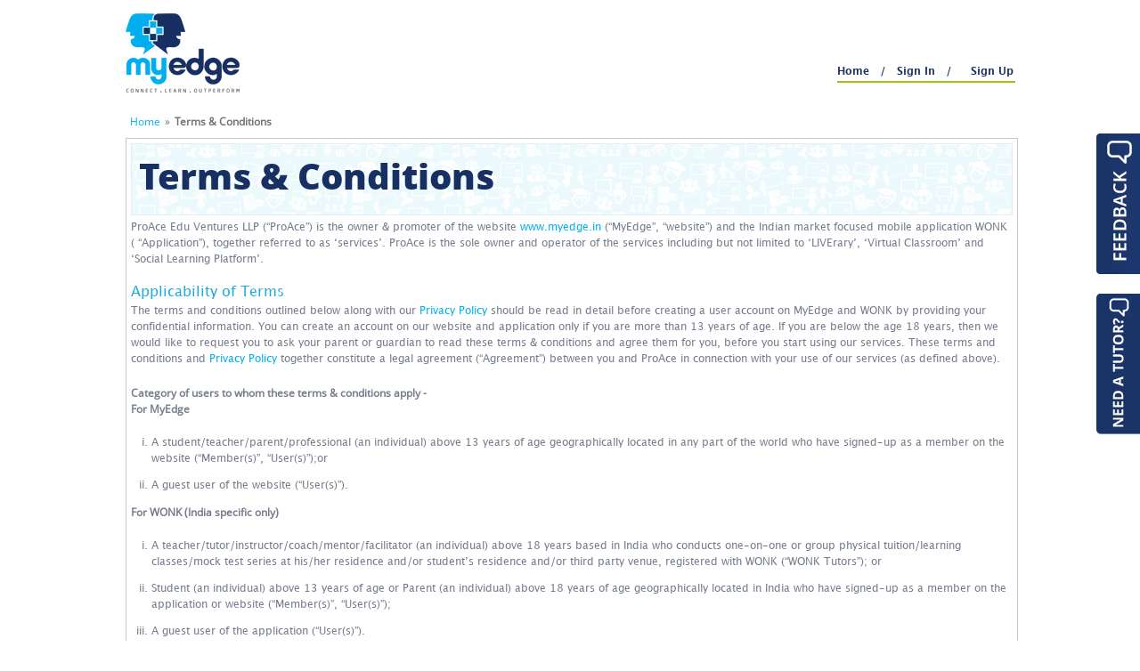

--- FILE ---
content_type: text/html; charset=UTF-8
request_url: https://www.myedge.in/terms-conditions.html
body_size: 52798
content:

    <!DOCTYPE html PUBLIC "-//W3C//DTD XHTML 1.0 Transitional//EN" "http://www.w3.org/TR/xhtml1/DTD/xhtml1-transitional.dtd">
    <html lang="en">
        <head>
            <meta charset="utf-8" />
            <link rel="shortcut icon" href="https://www.myedge.in/public/images/favicon.ico" type="image/x-icon" />
            <meta http-equiv="Content-Type" content="text/html; charset=utf-8" />
<meta name="viewport" content="width=device-width, initial-scale=1, maximum-scale=1" />
                <meta name="apple-touch-fullscreen" content="yes" />
                <meta name="format-detection" content="telephone=no" />

                            <meta name="viewport" content="width=device-width, initial-scale=1, maximum-scale=1" />
                <meta name="apple-touch-fullscreen" content="yes" />
                <meta name="format-detection" content="telephone=no" />
            
            <title>Terms & Conditions</title>

            <meta name="description" content="WONK: India's largest certified tutor booking app" />
        <meta name="keywords" content="Home Tuitions, Online Tuitions, Expert Tutors, Maths, Science" />

        <meta property="og:image" content="https://www.myedge.in/images/logo-small.jpg" />
                    
                
                
            
	        <link href="https://www.myedge.in/public/styles/compiled/0696275e8582cd35f320c3626c0614b2/main.css" rel='stylesheet'  type='text/css'/>
        <base href="https://www.myedge.in/" />
                
                                            <script type="text/javascript">
            var site_url = 'https://www.myedge.in/';
            var facebook_app_id = "384495908423078";
            var facebook_default_scope = "email,public_profile,user_gender,user_birthday,user_location";

                        var isSessionZoneSet = "false";
                        var metatitle = "Book Verified Tutor for One-on-One Live Classes";
            var metadesc = "WONK App is India's largest expert tutor booking app serving 75,000+ students from across the country. Received excellence awards from Government of Haryana, Facebook, NASSCOM & Microsoft";
            var dob = "1970-01-01";
            var update_profile = "";
            var contest = "No";
            var contest_func = "staticpage";
            var myedgesessionuser = "";
            var blogsite_url = "https://myedge.in/blog";
            var cscvle_id = "";

                        var blogloggedin = "Yes";
            
                        var isnewregistration = "No";
            
                        var isresetpass = "No";
            
                        var isaccountactivated = "No";
            
                        var isprofileimage_changed = "No";
            
                        var islogout = "No";
                    </script>
                    <script>
  (function(i,s,o,g,r,a,m){i['GoogleAnalyticsObject']=r;i[r]=i[r]||function(){
  (i[r].q=i[r].q||[]).push(arguments)},i[r].l=1*new Date();a=s.createElement(o),
  m=s.getElementsByTagName(o)[0];a.async=1;a.src=g;m.parentNode.insertBefore(a,m)
  })(window,document,'script','//www.google-analytics.com/analytics.js','ga');
  ga('create', 'UA-45816182-1', 'auto');
  ga('send', 'pageview');
  ga('require', 'displayfeatures');
</script>
                <meta name="google-site-verification" content="TXbBlQAUBkVwCjCNNc8jkJxvGWsw5l0NrAfOfwd7dK4" />
        <meta name="msvalidate.01" content="1288F6F2BC7FC593AF5B34AF7B900C36" />

                                  
            
            
		<script async src="//pagead2.googlesyndication.com/pagead/js/adsbygoogle.js"></script>
<script>
  (adsbygoogle = window.adsbygoogle || []).push({
    google_ad_client: "ca-pub-9335993590577599",
    enable_page_level_ads: true
  });
</script>
    </head>
    <body>
        <!-- Google Tag Manager (noscript) -->

        <noscript><iframe src="https://www.googletagmanager.com/ns.html?id=GTM-T7P9FFR"

        height="0" width="0" style="display:none;visibility:hidden"></iframe></noscript>

        <!-- End Google Tag Manager (noscript) -->


                                <div style="display: none" class="middle-anim-sec">
                <div class="anim-26">
                    <div id="bm26" class="box-set"> </div>
                </div>
            </div>
        <div class="errorbox-position" id="var_msg_cnt" style="display:none;">
            <div class="closebtn-errorbox">
                <a href="javascript:void(0);" onClick="Project.closeMessage();
                   return false;">
                    <button class="close" type="button">×</button>
                </a>
            </div>
            <div class="content-errorbox alert " id="err_msg_cnt">
                                            </div>
        </div>
                <div id="wrapper" >
                                                                                                        <div class="feedback-button" style="position:fixed"><a href="https://www.myedge.in/send-feedback.html" title="Send Feedback"><img alt="" src="https://www.myedge.in/public/images/feedback-button.jpg"></a></div>
                                                                        <style>
.query-button {
    width: 41px;
    position: absolute;
    right: 8px;
    top: 330px;
}
</style>
  
                                                                                        <div class="query-button" style="position:fixed">
                                <a  id="various5" href="https://www.myedge.in/myedge-form/query-form.html" title="Send Query"><img alt="" src="https://www.myedge.in/public/images/need-a-tutor.png"></a></div>
                                                            


                <div id="top-container" class="header-bg">
                                            <!--top-part start here-->
<style>
    .scroll-div-subcomment1
    {
        width: 302px !important;
        height: 215px !important;
        overflow: auto !important;
    }
	.top-right {
    width: 75% !important;
}
</style>
<div id=""    >

    <div class="inner-top" style="">
    <div style="float:right;position: relative" class="admin_link">
          </div>
        <div class="logo-in" style="">
            <a href="https://www.myedge.in/">
            <img alt="" src="https://www.myedge.in/public/images/logo-small.jpg"/>
                  </a>
        </div>
        <div class="login-area relative" style=" ">

            
<div class="user-name" style="width: 200px;"> <a href="https://www.myedge.in/">Home </a><span style="padding: 0px 8px">/</span><a class="anchor" href="https://www.myedge.in/signin.html" style="display:none;"> <span class="setting-ico"></span> </a> <a href="https://www.myedge.in/signin.html">Sign In </a><span style="padding: 0px 8px">/</span> <a href="https://www.myedge.in/signup-step1.html" style="float:right;margin-right: 2px;">Sign Up </a>
 </div>
          </div>
  </div>
</div>
<!--top-part End here-->

<div id="top"></div>
<div id="top_friend_request"></div>
<script type="text/javascript">
            //var TOP_SEARCH_URL = "https://www.myedge.in/user/top_search_results";
            var TOP_NOTIFICATION_COUNT_URL = "https://www.myedge.in/user/updateTopNotificationsCount";
            var ACTION_URL_TOP = "https://www.myedge.in/buddy/top_friend_requests";
            var ACCEPT_FRIEND_URL_TOP = 'https://www.myedge.in/buddy/accept_friends';
            var REMOVE_FRIEND_URL_TOP = 'https://www.myedge.in/buddy/remove_friends';
            var NOT_NOW_URL_TOP = 'https://www.myedge.in/student/student/not_now';
            var TOP_NOTIFICATION_URL = "https://www.myedge.in/user/notifications_detail";
            var READ_NOTIFICATION_URL = "https://www.myedge.in/user/read_notification";
            
        </script>
<script type="text/javascript">
            var SEARCH_AJAX_URL = "https://www.myedge.in/user/top_search_results_ajax";
            var site_url = "https://www.myedge.in/";
            var req_uri_top_search = "top-search-results.html";
            var func = "";
            var SEARCH_OTHER_AJAX_URL = "https://www.myedge.in/user/top_search_notes_paper_subject_ajax";
        </script>

<div style="display: none"> <a href="javascript:" id="fancybox_id">Custome</a> </div>
<style>
            .jspPane, .jspContainer{
                width:100% !important;
            }
        </style>

                                    </div>
                        <div id="midd-container" class="container" >
                <div class="breadcrumb">    
    <a href="https://www.myedge.in/">Home</a>&raquo;<span>Terms & Conditions</span>    
</div>
<div id="inner-middle-top">
    <div class="midd-containerbg">
        <div class="maindivcenter">
            <div class="inner-midmain"><span class="leftcorn"></span><span class="rightcorn"></span>
                <div class="inner-middle-cnt">
                    <div class="inner-top-bg"> </div>
                    <div class="inner-mid-bg">
                        <div class="about-us">
                            <div id="mid-container">
<div class="inner-main inner-layout">
<h1 class="heading">Terms &amp; Conditions</h1>
<div class="terms-static">
<p>ProAce Edu Ventures LLP (&ldquo;ProAce&rdquo;) is the owner &amp; promoter of the website <a href="../">www.myedge.in</a> (&ldquo;MyEdge&rdquo;, &ldquo;website&rdquo;) and the Indian market focused mobile application WONK ( &ldquo;Application&rdquo;), together referred to as &lsquo;services&rsquo;. ProAce is the sole owner and operator of the services including but not limited to &lsquo;LIVErary&rsquo;, &lsquo;Virtual Classroom&rsquo; and &lsquo;Social Learning Platform&rsquo;.</p>
<h3>Applicability of Terms</h3>
<p>The terms and conditions outlined below along with our <a href="../privacy-policy.html">Privacy Policy</a> should be read in detail before creating a user account on MyEdge and WONK by providing your confidential information. You can create an account on our website and application only if you are more than 13 years of age. If you are below the age 18 years, then we would like to request you to ask your parent or guardian to read these terms &amp; conditions and agree them for you, before you start using our services. These terms and conditions and <a href="../privacy-policy.html">Privacy Policy</a> together constitute a legal agreement (&ldquo;Agreement&rdquo;) between you and ProAce in connection with your use of our services (as defined above).</p>
<p><strong>Category of users to whom these terms &amp; conditions apply -<br /> For MyEdge</strong></p>
<ol type="i">
<li>A student/teacher/parent/professional (an individual) above 13 years of age geographically located in any part of the world who have signed-up as a member on the website (&ldquo;Member(s)&rdquo;, &ldquo;User(s)&rdquo;);or</li>
<li>A guest user of the website (&ldquo;User(s)&rdquo;).</li>
</ol>
<p><strong>For WONK (India specific only)</strong></p>
<ol type="i">
<li>A teacher/tutor/instructor/coach/mentor/facilitator (an individual) above 18 years based in India who conducts one-on-one or group physical tuition/learning classes/mock test series at his/her residence and/or student&rsquo;s residence and/or third party venue, registered with WONK (&ldquo;WONK Tutors&rdquo;); or</li>
<li>Student (an individual) above 13 years of age or Parent (an individual) above 18 years of age geographically located in India who have signed-up as a member on the application or website (&ldquo;Member(s)&rdquo;, &ldquo;User(s)&rdquo;);</li>
<li>A guest user of the application (&ldquo;User(s)&rdquo;).</li>
</ol>
<p>This Agreement applies to those services made available on the website &amp; application, which are offered either free or on chargeable basis. The services may change from time to time, at the sole discretion of ProAce, and the Agreement will apply to your visit to and your use of the website and application to avail the Service, as well as to all information provided by you at any given point in time.</p>
<p>We reserve the right to modify or terminate any portion of the Agreement for any reason and at any time, and such modifications shall be informed to you in writing. You should read the Agreement at regular intervals. Your use of the Website and application following any such modification constitutes your agreement to follow and be bound by the Agreement so modified. Any additional terms and conditions, disclaimers, privacy policies and other policies applicable in general and/ or to specific areas of website &amp; application are also considered as part of the Agreement.</p>
<h3>Terms &amp; Conditions</h3>
<p>The terms and conditions given below are applicable to all the users of the website &amp; application effective from the date of creating an account with us or visiting our page as a guest user. This is a binding Agreement between you and ProAce. You must agree and accept all of the Terms &amp; conditions for using our services, or you may choose to leave at any point of time. We urge you to go through our terms and conditions in detail. In case you use our services, we are given to understand you agree with all of these terms, which will remain in effect till the time you continue using our services.</p>
<p>These terms and conditions include the provisions in this document and in our <a href="../privacy-policy.html">Privacy Policy</a>. These terms are revised and updated on a regular basis to meet the requirements of the law and the dynamic environment of our operation. In case you are in disagreement with the revised or updated terms, you may choose to reject them by sending a request at <a href="mailto:admin@myedge.in">admin@myedge.in</a> for deleting your account and immediately stop utilizing the services of our website. Please refer to our&nbsp;<a href="../privacy-policy.html">Privacy Policy</a>&nbsp;for treatment of your information on deletion of our account.&nbsp;</p>
<h3>Privacy Policy</h3>
<p>As a business, we are bound to protect the privacy of the information provided to us, in confidence, by all our users. Please refer to our&nbsp;<a href="../privacy-policy.html">Privacy Policy</a>&nbsp;, for detailed information on how we collect and share your information.</p>
<h3>Using MyEdge.in &amp; WONK</h3>
<p>In order to utilize the services of our website &amp; application, you need to register as a user in either one of the following categories:</p>
<ul type="i">
<li>Students/Professionals with academic interests;</li>
<li>Teachers/Faculty/Tutors;</li>
<li>Parent(s)/Guardian;</li>
</ul>
<p>Please note that in case you do not fall as an individual in any of the above categories then you are not eligible to become a member of our website and application.</p>
<p>You have to register by providing your email address, date of birth, country, gender and password. You need to provide accurate, complete and updated registration information about yourself and ProAce reserves the right to verify the information through third party sources. In case of any fallacy, we reserve the right to suspend or permanently delete your account. Transfer of member account is not permissible however in exceptional cases you may send us a request for seeking prior written permission for transferring your account to another person.</p>
<p>You confirm to use our website &amp; application for education &amp; learning purposes, and only in a manner that complies with all laws that apply to you. ProAce takes no responsibility for you using our website in a way that breaks any law implemented by any governing body/regulator in the world. We reserve the right to delete any user account in case we find non-compliance with any of our terms and conditions.</p>
<h3>Algorithm for ranking WONK Tutors</h3>
<p>We have given a lot of thought to develop a unique ranking algorithm for listing the profiles of WONK Tutors on the application. A detailed study of similar algorithms being used globally was undertaken to replicate best practices. Our algorithm has been developed keeping in mind the requirements &amp; preferences of our customers i.e. students, parents &amp; guardians. The listing of tutors will be based on automated computation of various factors including filters chosen by the users including their reviews, comments and feedback. Therefore, the listing of tutors on WONK does not represent in any manner the opinion &amp; preferences of ProAce. In future, we may decide to offer premium subscription services to WONK Tutors which enables them to get a higher ranking in the search results. Till that future date, the functionality of the algorithm as stated above continues to operate. In no event, ProAce will be held responsible for the accuracy and relevancy of the listing order of the tutors on the application.</p>
<h3>Booking Classes &amp; Interacting with WONK Tutors</h3>
<p>The tutors who have signed up on WONK have been asked to ensure that all bookings received through the application are confirmed and classes conducted on time. ProAce does not guarantee that a student/learner will get a confirmed slot for tuition class. In addition, ProAce has no liability if such a class is confirmed but later cancelled by the tutor, due to various reasons such as a personal emergency, health issues, bereavement etc.</p>
<p>We provide a facility to tutors to send an email to all the students through MyEdge, who have booked classes through WONK, to inform in advance any change of schedule. Similarly, the students have been provided a facility to send an email to the tutors through the application on any issue. As a user of our services, you understand that WONK is an application which connects the learner to the learned (Tutor) and we can&rsquo;t be held responsible for any issues arising out of such interactions. If you decide to interact &amp; book a tuition class with a tutor listed on our application, you do it at your own risk. ProAce does not endorse one tutor over the other although the ranking algorithm is subject to change without any prior notice. We will not be held responsible for any breach of service or deficiency by any tutor. We can&rsquo;t completely assure you or provide any guarantee on the ability of the tutor to serve you efficiently. You are hereby advised to perform your own diligence before selecting a particular tutor.</p>
<p>Without prejudice to the generality of the above, we shall not be liable for:</p>
<ul type="i">
<li><strong>Any inconvenience caused to the User due to the failure on part of the Tutor to provide agreed services or to make himself/herself available at the designated time, no show, inappropriate behavior, or any other similar difficulties;</strong></li>
<li><strong>Any misconduct or inappropriate behavior by the Tutor or his/her staff;</strong></li>
<li><strong>Cancellation or rescheduling of classes or any variance in the fees charged;</strong></li>
<li><strong>Any incorrect advice or referral of irrelevant books/authors/study material; </strong></li>
</ul>
<p>ProAce will not be liable, under any event, for any comments or feedback given by a student/learner to the Tutor on the application. We completely understand that review is a personal opinion which can&rsquo;t be right or wrong. However, use of abusive or illegitimate language will not be permitted and such reviews will be subject to scrutiny &amp; penal actions. The option of users to give feedback/review, remains at our sole discretion which may be modified or withdrawn without any prior notice. We reserve the right to moderate such reviews and are not obliged to act in any manner to give effect to the contents of the review such as request for removing a particular Tutor from the application.</p>
<p>Given the above, ProAce is still bound to make the user experience phenomenal on our application. Therefore, we provide all the users of the application a window of 72 hours, from the time of finish of the tuition class, to raise a ticket and explain the issue. If we find merit in the ticket raised, then 100% money back guarantee is provided. Please note that such a guarantee is solely on the discretion of ProAce and its related entities.</p>
<p>In case of full course in personal tuition, group tuition &amp; mock test series if due to an unexpected series of events the tutor is not able to or is not willing to conduct the entire course then our liability to the student/parent is restricted only to the remaining classes &amp; not the classes which have already been conducted. On our part, ProAce will take strict action against such tutors which may result in permanent suspension of their account on WONK.</p>
<h3>WONK Demo</h3>
<p>In order to facilitate tuition bookings on WONK and display the benefits of the app to students &amp; parents, ProAce has provided the option of booking a free demo class session with a tutor of choice. This facility can only be exercised once by each customer during his/her lifetime. Only one single class session can be booked for demo purposes and classes once booked can't be cancelled. The management reserves the right to refuse any class booked under this facility.&nbsp;</p>
<h3>Refund Policy</h3>
<p>Payment once made for booking classes will not be refunded under any circumstances.</p>
<h3>Safety &amp; Security during physical classes</h3>
<p>ProAce is committed to ensuring safety &amp; security during classes booked through WONK for both the students &amp; the tutors. We have advised both the parties to exercise all safety &amp; security precautions at their disposal during interaction. In case of any mishappening, the tutor &amp; student can contact the law enforcment agencies. WONK is a market place for tutors &amp; does not employ any of them. The management can't be held responsible in any manner for any mishappening or incident during a tuition class.</p>
<h3>WONK Referral &amp; Rewards Polcy</h3>
<p>In our quest to showcase &amp; share the benefits of WONK with a larger community, we have introduced a very exciting referral program. The terms of the referral program are provided on the app. We encourage our members to invite their friends through WatsApp, Facebook, LinkedIn, Email and get rewarded for all their efforts. The members can redeem their referral points for exciting gifts. The management reserves the right to acceptor reject any redemption request. Any dispute in this regard will not be entertained.</p>
<h3>Intellectual Property</h3>
<p>The logos, content, images, text, user information etc displayed or performed by our website and application are protected by copyright and other intellectual property laws. By signing up with us, you promise to abide by all trademark rules, copyright notices and restrictions contained in any content you access on our website and you won&rsquo;t use, reproduce, modify, translate, publish, transmit, upload, license, sell or exploit for any purpose any information/content not owned by you without the prior approval of the owner and in any way that violated the rights of an individual or company. For example, if a user uploads notes on a particular topic which is shared with all his connections. The right to redistribute/share this note is reserved with the person who uploaded the notes. You can&rsquo;t redistribute the note either in soft copy, physical or any other form without the specific approval of the owner. Also, in our LIVErary (Virtual Library) there are thousands of premium category eBooks available for copy &amp; download protected by strict copyright &amp; trademark laws. Any unauthorized redistribution or preparation of duplicate copies is a cognizable offence under the respective laws. ProAce will not tolerate any behavior that is contrary to our expectations and will take immediate steps for rectification.</p>
<h3>Information submitted by WONK Tutors &amp; Users</h3>
<p>Information or content uploaded on the website is viewable by others based on the privacy settings chosen. The ownership of the content and information uploaded on our website is reserved with the user. However, the user agrees to grants a license to MyEdge to translate and reproduce the information submitted by the user in order to ensure their proper display on our website for the consumption of other users. To counter some technical requirements, our website may need to make certain changes to the information/content uploaded to meet the specification of networks, devices, services etc.</p>
<p>The above license if also granted by the user to the website for private information uploaded on our website which will not be visible to any other user. Further, in case you propose to share a particular piece of information/content to a selected group of users then also the above license stands valid. You also grant the license to the selected members of a particular group to view and comment/like the submission based on the functionality provided by the system.</p>
<p>In case of WONK Tutors, the information uploaded on the website, which will be viewed by users to review &amp; compare tutor profiles &amp; book classes, will be validated by ProAce either internally or through an independent third party. ProAce will ask for certain government approved documentation to verify the credentials and may also conduct physical checks, in case required. In case of any discrepancy and/or serious user and/or unprofessional behavior reported to us the respective profile can be suspended, withdrawn or blacklisted completely. ProAce takes reasonable efforts to ensure that such information is updated at frequent intervals. Although we try to verify the information submitted by the Tutors, we cannot be held liable for any inaccuracies or incompleteness represented from it, despite such reasonable efforts.</p>
<p>We may share your information/content with the Cyber Crime Department of India or any other appropriate authority under the Information Technology Act, 2000 (&ldquo;the said Act&rdquo;) if legally required to do so.</p>
<p>All the above licenses granted by the user are royalty-free and irrevocable for as long as the information/content uploaded by the user is stored in the servers of MyEdge.</p>
<h3>Responsibility of information/content uploaded</h3>
<p>The sole responsibility of the information/content uploaded on the website &amp; application rests with the owner(s). Further, the user &amp; WONK tutor represents and warrants that he/she has all the necessary rights to upload such information/content. You promise to keep all your registration information accurate and complete by revising it from time to time. You are responsible for all your activity on our website &amp; application.</p>
<p>The website does not validate or guarantee the genuineness of the information/content uploaded by a user although in case of WONK tutors a verification process is followed. The verification process although detailed &amp; trustworthy however does not guarantee the accuracy of the information uploaded on the application &amp; website. Therefore, the entire risk of the repercussions faced, including any loss or damages, due to performance of an act based on the information/content uploaded on our website and application rests solely with the user of such information/content.&nbsp; ProAce will not be held responsible in this regard.</p>
<p>Further, our website &amp; application can&rsquo;t and does not exercise any control regarding how you may interpret and use the content or what actions you may take as a result of having been exposed to the information/content. Therefore, you hereby release us from all liability having acquired or not acquired information/content from our website and application. In case of abusive, malign, irresponsible, socially unacceptable information we have provided an option to our users to &ldquo;Report Abuse&rdquo;. We would be taking a stern action on all such reports after reviewing the content/information in question. The website may also contain, or direct you to websites/blogs/applications containing information that you may find offensive and inappropriate. Although, we can&rsquo;t control the external content but we may choose to remove the link from our website and application.</p>
<p>We also can&rsquo;t guarantee the actual identity of any users with whom you interact on our website &amp; application and are not responsible for which users create profile on MyEdge &amp; WONK. We take all the steps possible including validation of email addresses, verification grids to ensure that only genuine users create a profile on our website.</p>
<p>Please note that your interactions with other users on our website including any financial or academic transactions, and any other terms, conditions, warranties or representations associated with such dealings, are solely between you and the concerned user &ndash; the website has no responsibility in this regard. We encourage you to undertake any investigation which you consider appropriate before entering into any online or offline transaction with such individuals. You completely agree that ProAce shall not be responsible or liable for any loss or damage of any sort incurred as the result of any such dealings.</p>
<p>ProAce will not be involved in any dispute which arises between you and any other individual with whom you have interacted on our website and you agree that we have no obligation to get involved. In the event you have a dispute with one or more other users, you release ProAce, its promoters, staff, agents and future successors from claims, demands and damages of every kind of nature, known or unknown, foreseen or unforeseen, disclosed or undisclosed, arising out of or in any way related to such disputes and/or our website services.</p>
<h3>Advertising</h3>
<p>ProAce reserves the right to display its own or sponsored advertisements on the website &amp; application. In case of independent third party advertisements, ProAce will not be held responsible for the accuracy of the information or claims being made. We do not verify the contents of the advertisement and do not encourage our users/tutors to either visit such websites or purchase any specific product/service. ProAce will ensure that contents of such advertisements are not derogatory, insensitive or with sexual overtone. In case you would like to complain about a particular advertisement then you can write into us at <a href="mailto:feedback@myedge.in">feedback@myedge.in</a>.</p>
<p>ProAce will not be held liable for the services/products sold by the independent third party companies posting advertisements on our services. As a user, you also represent and warrant that you will use our services in accordance with applicable law. Any contravention of applicable law as a result of your use of these services is your sole responsibility, and ProAce accepts no liability for the same.</p>
<h3>Policy of &ldquo;No Spam&rdquo;</h3>
<p>You understand that ProAce has the right to immediately delete your account and terminate our services in case we believe, basis our sole discretion, that you have been engaging in spamming or sending other unsolicited bulk mails to other users.</p>
<h3>Charge of user services</h3>
<p><strong>MyEdge</strong></p>
<p>We believe MyEdge is one of its kind service offering in the world. The basic registration of a user does not attract any fees at present and will continue to remain free in the future. We are however charging users for utilizing our LIVErary and Virtual Classroom services. The fees being charged for these services are subject to revision without any prior notice to the users.</p>
<p>Being an unprecedented learning tool, we expect our services to evolve over a period of time. We may choose to modify, delete, suspend or discontinue any of our offerings or may introduce additional features or impose limits on certain features or restrict access to parts or all of our services. We will ensure that we provide you an adequate notice in case we plan to charge fees from our users for premium registration or impose any substantial changes to our website having material impact on our users. We reserve the right to remove any information/content from our website any time, for any reason, with or without notice.</p>
<p>In the future, additional categories of users may be introduced which may be chargeable.</p>
<p><strong>About Virtual Classroom</strong><br /> The Virtual Classroom is a ground-breaking service conceptualized and implemented by MyEdge. The Virtual Classroom provides users with the feel and comfort of a physical classroom which we must have attended either in school, college or university. The idea is to gather and connect individuals with similar learning needs from across the country, or the world, to improve knowledge and academic performance through group learning.</p>
<p>We encourage teachers to organize Virtual Classroom sessions wherein an identified set of individuals/students are invited to learn academic concepts, theories from the best in the business. The reach of a teacher has no bounds and a student sitting in Chennai can now learn from a teacher based out of Delhi who has over the years built a reputation of being the best faculty in the country for a particular subject/topic. Research papers and dissertations can now be presented and discussed online, in a safe and secure environment, by using tools such as document sharing, whiteboard sharing, screen sharing etc. We expect our tool to completely transform the way learning takes place across the world.</p>
<p>We also envisage students to organize group study session using our Virtual Classroom wherein a chosen member performs the role of a moderator. In a world where distances are increasing and the safety and traffic issues are depleting, holding physical group study sessions are challenging. However, through our tool we propose to provide a solution wherein students can benefit from group studies through the comfort and safety of their homes.</p>
<p>The above are just a couple of scenarios which benefit from our Virtual Classroom tool; there are however many other purposes which can be served through this tool.&nbsp;&nbsp;&nbsp;</p>
<p><strong>WONK</strong><br /> We believe that WONK is a unique tutor aggregation mobile application available in India. The application provides an unparalleled opportunity for students, learners &amp; parents from across the country to search &amp; review the verified profiles of thousands of tutors and book tuition classes. ProAce does not charge any service free from the users of WONK. The tutors who are registered with WONK may be liable to pay fees, charge or levy in whatever name called to ProAce in lieu of the facility provided to them to reach out to students/parents &amp; receive bookings. The WONK tutors are advised to refer to the detailed Terms &amp; Conditions for signing up provided on their MyEdge Account in the &lsquo;Wonk&rsquo; section.</p>
<h3>Delete your user &amp; tutor account&nbsp;</h3>
<p>We at ProAce are confident that you will enjoy our services so much that you will never consider deleting your account. However, in an unfortunate turn of events if you still decide to delete your account then you can send in a request at&nbsp;<a href="mailto:feedback@myedge.in">feedback@myedge.in</a>&nbsp;. Please note that deletion of your account may result in removal of any content/information associated with your account.</p>
<p>ProAce reserves the right to terminate or suspend access to your account for any reason, including your gross violation of the above terms. We also reserve the right to decide whether you are in violation of any of the restrictions set forth in these terms. We may provide advance notice prior to deleting your account so as to enable you to retrieve any important information/content which you would have uploaded from your account. We may choose not to provide an advance notice also in case we determine that it would be illegal, or against the interest of another individual.</p>
<p>Provisions that, by their nature, should survive termination of these terms &amp; conditions shall survive termination. By way of example, all of the following will survive termination: any obligation you have to pay us or indemnify us, any limitations on our liability, any terms regarding ownership or intellectual property rights, and terms regarding disputes between us.</p>
<p>You can refer to our&nbsp;<a href="../privacy-policy.html">Privacy Policy</a>&nbsp;as well as the information given above to understand how we treat the information provided by you on our website after you choose to discontinue your account. Please note that deletion of your account may also result in removal of any content/information associated with your account. In case you delete your account by mistake then please contact us immediately at&nbsp;<a href="mailto:feedback@myedge.in">feedback@myedge.in</a>&nbsp; &ndash; we will try our best to help and recover but can&rsquo;t promise to restore anything.</p>
<h3>Log Files</h3>
<p>IP addresses are captured automatically by the system and do not provide any personal information of a user. ProAce may use the IP address to administer the site effectively or gather broad demographic information for aggregate use, analyze trends, track user&rsquo;s movement, sort out technical faults and other system administration purposes. Our servers also automatically log standard access information such as browser type, access times/open mail, URL requested and referral URL. We will not share this information with any third party except with the Cyber Law Department of India under the Information Technology Act, 2000 or such other Act for the time being in force in India.</p>
<h3>Cookies</h3>
<p>The cookies are used to enable the functionality of some areas of our website. Please note that the cookies we use to retrieve user details are required for ensuring smooth operation of our website. We do not intend to share this information with any third party except in cases where Cyber Law Department of India under the Information Technology Act, 2000 or such other Act for the time being in force in India.</p>
<h3>User Conduct</h3>
<p>MyEdge is a platform for people to connect, learn and outperform. Similarly, WONK is a mobile application which provides the facility to learners &amp; <a href="../Students-Help.html" target="_blank">students</a> to identify their most suited tutor and book tuition classes from the comfort of their homes. We have clearly identified three different user categories that are eligible to register with our website and application &ndash; our services therefore are not open for all. Knowledge and education is a very serious activity given its lifelong impact on an individual and we at ProAce are committed to keep it that way. We consider our website &amp; application as groundbreaking futuristic initiatives which will transform the way education is imparted and received across the world. We request all our users to respect each other and refrain from indulging in those activities which in any way leads to physical, psychological or mental harassment of other individuals. We do not accept the following conduct from any of our users:</p>
<h3>CYBER BULLYING</h3>
<ul>
<li>&nbsp;which as defined by Wikipedia means actions that use information and communication technologies to support deliberate, repeated, and hostile behavior by an individual or group, that is intended to harm another or others. It also includes use of internet service such as web pages and discussion groups as well as instant messaging with the intention of harming another person.</li>
</ul>
<p>Examples of what constitutes Cyber bullying include communications that seek to&nbsp;<a href="http://en.wikipedia.org/wiki/Intimidate">intimidate</a>, control,&nbsp;<a href="http://en.wikipedia.org/wiki/Psychological_manipulation">manipulate</a>, put down,&nbsp;<a href="http://en.wikipedia.org/wiki/False_accusation">falsely discredit</a>, or&nbsp;<a href="http://en.wikipedia.org/wiki/Humiliate">humiliate</a>&nbsp;the recipient. The actions are deliberate, repeated, and hostile behavior intended to harm another.</p>
<p>A cyber bully may be a person whom the target knows or an online stranger. A cyber bully may be anonymous and may solicit involvement of other people online who do not even know the target.</p>
<ul class="square-li">
<li>Indulging or promoting illegal/antisocial activity including account hacking, scams, gambling etc</li>
<li>Use of harmful products which can damage or hamper the operation of our website</li>
<li>Illegally copying and circulating the confidential information or information/content including notes uploaded by another user &nbsp; &nbsp; &nbsp;without obtaining specific approval</li>
<li>Use of abusive language or comments directed towards a particular community or&nbsp; caste or individual</li>
<li>Posting sexually offensive content which in any way depicts or promotes nudity, sexual acts or sexually uncensored material</li>
</ul>
<p>WE RESERVE THE RIGHT TO DELETE OR TERMINATE OUR SERVICES TO A USER OR WONK TUTOR ACCOUNT IN CASE WE DETERMINE THAT THE BEHAVIOUR HAS BEEN IN VIOLATION OF ANY OF THE ABOVE RESTRICTIONS, WITH OR WITHOUT PRIOR NOTICE, WITH OR WITHOUT ANY REASON. THE USER CAN&rsquo;T CONTEST THE WEBSITE&rsquo;S DECISION IN THIS REGARD.</p>
<h3>Disclaimer</h3>
<p><strong>Warranty</strong><br /> ProAce does not make any representations or warranties concerning any content contained in or being accessed through our website and application, and we will not be responsible or liable for the accuracy, copyright compliance, legality, or decency of material contained in or accessed through our website. Products and services purchased or offered (whether through offers/schemes sent through email communications) are provided on &ldquo;AS IS&rdquo; and without any warranty of any kind from ProAce or others (unless provided expressly and unambiguously in writing by us or a third party for a specific product).</p>
<p>The website, application, content and any software are provided on an &ldquo;AS IS&rdquo; basis, without warranties of any kind, either express or implied, including without limitation, implied warranties of merchantability, fitness for a particular purpose, non-infringement, or that use of our website will be uninterrupted and error free.</p>
<p><strong>Indemnity </strong><br /> You agree to indemnify and hold ProAce, its affiliates, employees, agents, and partners harmless for and against any all claims, liabilities and damages, losses and expenses arising from or in any way related to any third party claims relating to your use of our website/application and any violation of these terms and conditions. In the unlikely event of such a claim, suit, we will provide notice of the claim to the contact information we have for your account.</p>
<p><strong>Limitation of Liability</strong><br /> To the fullest extent allowed by the Indian law, under no circumstances and under no legal provision shall ProAce be liable to you or to any other person for (i) Any direct or indirect, incidental or consequential damages of any kind, including damages for lost profits, loss of reputation or goodwill, work stoppage, accuracy or genuineness of results, laptop or computer or mobile or tablet or any other such device malfunction or failure, or (ii) Any matter beyond our reasonable control.</p>
<p><strong>Assignment of Terms</strong><br /> You can&rsquo;t assign, delegate or transfer these terms and conditions or your rights or obligations specified above, or your user account, in any way without our prior written consent. We may transfer, assign, and delegate these terms and conditions and our rights without consent.</p>
<p><strong>Choice of Law</strong><br /> These terms &amp; conditions are governed by and will be construed under the laws of India, without regard to the conflicts of laws provisions thereof. Any dispute arising from or relating to the above terms and conditions shall be subject to the exclusive jurisdiction of the courts located in New Delhi only.</p>
<p><strong>Others</strong> <br /> The users of our website and application will be responsible for withholding, filing and reporting all taxes, duties and other governmental compliances with respect to your activity in connection with our services. If any provisions of this agreement are found unenforceable or invalid, that particular provision will be limited to that extent or eliminated, so that the rest of the terms and conditions shall otherwise remain in full force and effect and enforceable. Further, you and ProAce agree that these terms are the complete and exclusive statement of the mutual understanding between you and ProAce and that it supersedes and cancels all previous written and oral agreements, communications, and other understandings relating to the subject matter of these terms and conditions.</p>
<p><strong>Severability</strong><br /> If any particular provision of this Agreement is held by a court of competent jurisdiction or arbitral tribunal to be unenforceable under applicable law, then such provision shall be excluded from this Agreement and the remainder of the Agreement shall be interpreted as if such provision were so excluded and shall be enforceable in accordance with its terms; provided however that, in such event, the Agreement shall be interpreted so as to give effect, to the greatest extent consistent with and permitted by applicable law, to the meaning and intention of the excluded provision as determined by such court of competent jurisdiction or arbitral tribunal.</p>
</div>
</div>
</div>
                        </div>
                    </div>
                </div>

            </div>
        </div>
    </div>
</div>


<!--<div class="bannerdiv">
        <div class="bannerdivleft">
        <span class="grayfontban"></span>
        </div>
      <div class="bannerdivright"><img src="images/banner-img.jpg" alt="" class="bannerimg" /></div>
</div>
-->
            </div>
            <div class="clear"></div>
                            <div id="bott-container" style=" border-top:none;">
                                            <div class="footer">
    <div id="bot-container">
        <div class="right follow"><em>Follow us on :</em>
            <a href="https://www.facebook.com/WONKTutorApp" target="_blank" title="Facebook"><span class="fb-ico1"><img alt="" src="https://www.myedge.in/public/images/tp.gif"></span></a>
            <a href="https://twitter.com/myedgeportal" target="_blank" title="Twitter"><span class="tw-ico1"><img alt="" src="https://www.myedge.in/public/images/tp.gif"></span></a>
            <a href="https://www.linkedin.com/company/myedge" target="_blank" title="Linked In"><span class="in-ico1"><img alt="" src="https://www.myedge.in/public/images/tp.gif"></span></a>
            <a href="https://www.youtube.com/user/TheMyedge" target="_blank" title="Youtube"><span class="yt-ico1"><img alt="" src="https://www.myedge.in/public/images/tp.gif"></span></a>
            <!-- <a href="https://plus.google.com/+MyedgeIn/posts" target="_blank" title="Google+"><span class="gp-ico1"><img alt="" src="https://www.myedge.in/public/images/tp.gif"></span></a> -->
        </div>
        <ul>
            <li><span>ProAce Edu Ventures LLP © 2026&nbsp;</span></li>
                        <li><a href="https://www.myedge.in/contact-us.html" style="background: none;">Contact Us</a></li>
            <li><a href="https://www.myedge.in/about-us.html">About Us</a></li>
            <li><a href="https://www.myedge.in/faqs.html">FAQs</a></li>
            <li><a href="https://www.myedge.in/Help.html">Help</a></li>
            <!--<li><a target="_blank" href="https://myedge.in/blog">Blog</a></li>-->
            <li><a href="https://www.myedge.in/terms-conditions.html">Terms & Conditions</a></li>
            <li><a href="https://www.myedge.in/privacy-policy.html">Privacy Policy</a></li>
            <li><a href="https://www.myedge.in/sitemap.html">Site Map</a></li>
                    </ul>
        <div class="clear"></div>
    </div>
</div>
<div class="clear"></div>

                                    </div>
                    </div>
                                    <div class="scroll-to-top-icon"></div>
                            <div style="display: none;">
            <div id="myedge_confirm" style="width:600px;">
                <div  style="padding: 20px 0px;">
                    <h4 id="myedge_confirm_message" style="font-size: 16px !important; color:#555 !important; text-align:center;"></h4>
                    <div class="clear">&nbsp;</div>
                    <div align="center" style="margin-top: 10px;">
                        <input class="button submit-but" type="button" name="button" id="inlineok" value="Ok" />
                        <input class="button submit-but" type="button" name="button" id="inlinecancel" value="Cancel" />
                    </div>
                </div>
            </div>
        </div>
        <div style="display: none;">
            <div id="myedge_joinclass_confirm" style="width:600px;">
                <div style="padding: 20px 0px;">
                    <h4 id="myedge_joinconfirm_message" style="font-size: 16px !important; color:#555 !important; text-align:center;"></h4>
                    <div class="clear">&nbsp;</div>
                    <div align="center" style="margin-top: 10px;">
                        <input class="button submit-but" type="button" name="button" id="class_inlineok" value="JOIN CLASS" title="JOIN CLASS"/>
                    </div>
                </div>
            </div>
        </div>
                
        
        
        
        
           
            
        

        <script language='JavaScript1.2' src="https://www.myedge.in/public/js/compiled/82671f1c97e2c09258e8e8c429b28194/main_combine.js"></script><script type='text/javascript'>

</script>

    <!-- Google Code for Remarketing Tag -->
<!--------------------------------------------------
Remarketing tags may not be associated with personally identifiable information or placed on pages related to sensitive categories. See more information and instructions on how to setup the tag on: http://google.com/ads/remarketingsetup
---------------------------------------------------->
<script type="text/javascript">
/* <![CDATA[ */
var google_conversion_id = 960911518;
var google_custom_params = window.google_tag_params;
var google_remarketing_only = true;
/* ]]> */
</script>
<script type="text/javascript" src="//www.googleadservices.com/pagead/conversion.js">
</script>
<noscript>
<div style="display:inline;">
<img height="1" width="1" style="border-style:none;" alt="" src="//googleads.g.doubleclick.net/pagead/viewthroughconversion/960911518/?value=0&amp;guid=ON&amp;script=0"/>
</div>
</noscript>
   
 <script>
  jQuery("#various5").fancybox({
    'width'       : '400px',
    'height'      : '75%',
        'autoScale'       : false,
        'transitionIn'    : 'none',
    'transitionOut'   : 'none',
    'type'        : 'iframe'
  });
  </script>  
    </body>
</html>
<script type="text/javascript">
    
               /* For friends status change */
               var MSG_ARE_YOU_SURE_TO_DELETE_FRIEND = "Are you sure you want to delete this friend request ?";
               var MSG_ARE_YOU_SURE_TO_REMOVE_FRIEND = "Are you sure you want to remove this friend from friend list ?";
               var MSG_ARE_YOU_SURE_TO_WITHDRAW_REQUEST = "Are you sure you want to withdraw this friend request ?";

               var CHANGE_FRIEND_STATUS_URL = 'https://www.myedge.in/user/user/change_friend_status';

               /* For tracking and untracking */
               var MSG_ARE_YOU_SURE_TO_UNTRACKING_USER = "Are you sure you want to stop tracking this user ?";
               var MSG_ARE_YOU_SURE_TO_TRACKING_USER = "Are you sure you want to track this user ?";
               var TRACKING_UNTRACKING_URL = 'https://www.myedge.in/user/user/tracking_user';
               var MSG_ARE_YOU_SURE_TO_UNBLOCK_FRIEND = "Are you sure you want to unblock this friend ?";
               var ajaxBannerClickCountURL = "https://www.myedge.in/user/user/updateBannerClick";
</script>

    



   



<link href="https://www.myedge.in/public/styles/compiled/ab34b3af0dd874fb6585ce86bd4699a3/main.css" rel='stylesheet'  type='text/css'/>
<script type="text/javascript">
function openNav() {
  document.getElementById("mySidenav").style.width = "250px";
}

function closeNav() {
  document.getElementById("mySidenav").style.width = "0";
}
</script>


--- FILE ---
content_type: text/html; charset=utf-8
request_url: https://www.google.com/recaptcha/api2/aframe
body_size: 267
content:
<!DOCTYPE HTML><html><head><meta http-equiv="content-type" content="text/html; charset=UTF-8"></head><body><script nonce="rXZACuxfI7OHyD-hbtlHRw">/** Anti-fraud and anti-abuse applications only. See google.com/recaptcha */ try{var clients={'sodar':'https://pagead2.googlesyndication.com/pagead/sodar?'};window.addEventListener("message",function(a){try{if(a.source===window.parent){var b=JSON.parse(a.data);var c=clients[b['id']];if(c){var d=document.createElement('img');d.src=c+b['params']+'&rc='+(localStorage.getItem("rc::a")?sessionStorage.getItem("rc::b"):"");window.document.body.appendChild(d);sessionStorage.setItem("rc::e",parseInt(sessionStorage.getItem("rc::e")||0)+1);localStorage.setItem("rc::h",'1769031580174');}}}catch(b){}});window.parent.postMessage("_grecaptcha_ready", "*");}catch(b){}</script></body></html>

--- FILE ---
content_type: text/css
request_url: https://www.myedge.in/public/styles/compiled/0696275e8582cd35f320c3626c0614b2/main.css
body_size: 55140
content:
/*! fancyBox v2.1.4 fancyapps.com | fancyapps.com/fancybox/#license */
.fancybox-wrap,
.fancybox-skin,
.fancybox-outer,
.fancybox-inner,
.fancybox-image,
.fancybox-wrap iframe,
.fancybox-wrap object,
.fancybox-nav,
.fancybox-nav span,
.fancybox-tmp
{
	padding: 0;
	margin: 0;
	border: 0;
	outline: none;
	vertical-align: top;
}

.fancybox-wrap {
	position: absolute;
	top: 0;
	left: 0;
	z-index: 8020;
}

.fancybox-skin {
        border:5px solid #2AD !important;
	position: relative;
	background: #f9f9f9;
	color: #444;
	text-shadow: none;
	-webkit-border-radius: 4px;
	   -moz-border-radius: 4px;
	        border-radius: 4px;
}

.fancybox-opened {
	z-index: 8030;
}

.fancybox-opened .fancybox-skin {
	-webkit-box-shadow: 0 10px 25px rgba(0, 0, 0, 0.5);
	   -moz-box-shadow: 0 10px 25px rgba(0, 0, 0, 0.5);
	        box-shadow: 0 10px 25px rgba(0, 0, 0, 0.5);
}

.fancybox-outer, .fancybox-inner {
	position: relative;
}

.fancybox-inner {
	overflow: hidden;
}

.fancybox-type-iframe .fancybox-inner {
	-webkit-overflow-scrolling: touch;
}

.fancybox-error {
	color: #444;
	font: 14px/20px "Helvetica Neue",Helvetica,Arial,sans-serif;
	margin: 0;
	padding: 15px;
	white-space: nowrap;
}

.fancybox-image, .fancybox-iframe {
	display: block;
	width: 100%;
	height: 100%;
}

.fancybox-image {
	max-width: 100%;
	max-height: 100%;
}

#fancybox-loading, .fancybox-close, .fancybox-prev span, .fancybox-next span {
	background-image: url('../../../images/admin/fancybox_sprite.png');
}

#fancybox-loading {
	position: fixed;
	top: 50%;
	left: 50%;
	margin-top: -22px;
	margin-left: -22px;
	background-position: 0 -108px;
	opacity: 0.8;
	cursor: pointer;
	z-index: 8060;
}

#fancybox-loading div {
	width: 44px;
	height: 44px;
	background: url('../../../images/admin/fancybox_loading.gif') center center no-repeat;
}

.fancybox-close {
	position: absolute;
	top: -18px;
	right: -18px;
	width: 36px;
	height: 36px;
	cursor: pointer;
	z-index: 8040;
}

.fancybox-nav {
	position: absolute;
	top: 0;
	width: 40%;
	height: 100%;
	cursor: pointer;
	text-decoration: none;
	background: transparent url('../../../images/admin/blank.gif'); /* helps IE */
	-webkit-tap-highlight-color: rgba(0,0,0,0);
	z-index: 8040;
}

.fancybox-prev {
	left: 0;
}

.fancybox-next {
	right: 0;
}

.fancybox-nav span {
	position: absolute;
	top: 50%;
	width: 36px;
	height: 34px;
	margin-top: -18px;
	cursor: pointer;
	z-index: 8040;
	visibility: hidden;
}

.fancybox-prev span {
	left: 10px;
	background-position: 0 -36px;
}

.fancybox-next span {
	right: 10px;
	background-position: 0 -72px;
}

.fancybox-nav:hover span {
	visibility: visible;
}

.fancybox-tmp {
	position: absolute;
	top: -99999px;
	left: -99999px;
	visibility: hidden;
	max-width: 99999px;
	max-height: 99999px;
	overflow: visible !important;
}

/* Overlay helper */

.fancybox-lock {
	overflow: hidden;
}

.fancybox-overlay {
	position: absolute;
	top: 0;
	left: 0;
	overflow: hidden;
	display: none;
	z-index: 8010;
	background: url('../../../images/admin/fancybox_overlay.png');
}

.fancybox-overlay-fixed {
	position: fixed;
	bottom: 0;
	right: 0;
}

.fancybox-lock .fancybox-overlay {
	overflow: auto;
	overflow-y: scroll;
}

/* Title helper */

.fancybox-title {
	visibility: hidden;
	font: normal 13px/20px "Helvetica Neue",Helvetica,Arial,sans-serif;
	position: relative;
	text-shadow: none;
	z-index: 8050;
}

.fancybox-opened .fancybox-title {
	visibility: visible;
}

.fancybox-title-float-wrap {
	position: absolute;
	bottom: 0;
	right: 50%;
	margin-bottom: -35px;
	z-index: 8050;
	text-align: center;
}

.fancybox-title-float-wrap .child {
	display: inline-block;
	margin-right: -100%;
	padding: 2px 20px;
	background: transparent; /* Fallback for web browsers that doesn't support RGBa */
	background: rgba(0, 0, 0, 0.8);
	-webkit-border-radius: 15px;
	   -moz-border-radius: 15px;
	        border-radius: 15px;
	text-shadow: 0 1px 2px #222;
	color: #FFF;
	font-weight: bold;
	line-height: 24px;
	white-space: nowrap;
}

.fancybox-title-outside-wrap {
	position: relative;
	margin-top: 10px;
	color: #fff;
}

.fancybox-title-inside-wrap {
	padding-top: 10px;
}

.fancybox-title-over-wrap {
	position: absolute;
	bottom: 0;
	left: 0;
	color: #fff;
	padding: 10px;
	background: #000;
	background: rgba(0, 0, 0, .8);
}#fancybox-buttons {
	position: fixed;
	left: 0;
	width: 100%;
	z-index: 8050;
}

#fancybox-buttons.top {
	top: 10px;
}

#fancybox-buttons.bottom {
	bottom: 10px;
}

#fancybox-buttons ul {
	display: block;
	width: 166px;
	height: 30px;
	margin: 0 auto;
	padding: 0;
	list-style: none;
	border: 1px solid #111;
	border-radius: 3px;
	-webkit-box-shadow: inset 0 0 0 1px rgba(255,255,255,.05);
	   -moz-box-shadow: inset 0 0 0 1px rgba(255,255,255,.05);
	        box-shadow: inset 0 0 0 1px rgba(255,255,255,.05);
	background: rgb(50,50,50);
	background: -moz-linear-gradient(top, rgb(68,68,68) 0%, rgb(52,52,52) 50%, rgb(41,41,41) 50%, rgb(51,51,51) 100%);
	background: -webkit-gradient(linear, left top, left bottom, color-stop(0%,rgb(68,68,68)), color-stop(50%,rgb(52,52,52)), color-stop(50%,rgb(41,41,41)), color-stop(100%,rgb(51,51,51)));
	background: -webkit-linear-gradient(top, rgb(68,68,68) 0%,rgb(52,52,52) 50%,rgb(41,41,41) 50%,rgb(51,51,51) 100%);
	background: -o-linear-gradient(top, rgb(68,68,68) 0%,rgb(52,52,52) 50%,rgb(41,41,41) 50%,rgb(51,51,51) 100%);
	background: -ms-linear-gradient(top, rgb(68,68,68) 0%,rgb(52,52,52) 50%,rgb(41,41,41) 50%,rgb(51,51,51) 100%);
	background: linear-gradient(top, rgb(68,68,68) 0%,rgb(52,52,52) 50%,rgb(41,41,41) 50%,rgb(51,51,51) 100%);
	filter: progid:DXImageTransform.Microsoft.gradient( startColorstr='#444444', endColorstr='#222222',GradientType=0 );
}

#fancybox-buttons ul li {
	float: left;
	margin: 0;
	padding: 0;
}

#fancybox-buttons a {
	display: block;
	width: 30px;
	height: 30px;
	text-indent: -9999px;
	background-image: url('../../../images/admin/fancybox_buttons.png');
	background-repeat: no-repeat;
	outline: none;
	opacity: 0.8;
}

#fancybox-buttons a:hover {
	opacity: 1;
}

#fancybox-buttons a.btnPrev {
	background-position: 5px 0;
}

#fancybox-buttons a.btnNext {
	background-position: -33px 0;
	border-right: 1px solid #3e3e3e;
}

#fancybox-buttons a.btnPlay {
	background-position: 0 -30px;
}

#fancybox-buttons a.btnPlayOn {
	background-position: -30px -30px;
}

#fancybox-buttons a.btnToggle {
	background-position: 3px -60px;
	border-left: 1px solid #111;
	border-right: 1px solid #3e3e3e;
	width: 35px
}

#fancybox-buttons a.btnToggleOn {
	background-position: -27px -60px;
}

#fancybox-buttons a.btnClose {
	border-left: 1px solid #111;
	width: 35px;
	background-position: -56px 0px;
}

#fancybox-buttons a.btnDisabled {
	opacity : 0.4;
	cursor: default;
}#fancybox-thumbs {
	position: fixed;
	left: 0;
	width: 100%;
	overflow: hidden;
	z-index: 8050;
}

#fancybox-thumbs.bottom {
	bottom: 2px;
}

#fancybox-thumbs.top {
	top: 2px;
}

#fancybox-thumbs ul {
	position: relative;
	list-style: none;
	margin: 0;
	padding: 0;
}

#fancybox-thumbs ul li {
	float: left;
	padding: 1px;
	opacity: 0.5;
}

#fancybox-thumbs ul li.active {
	opacity: 0.75;
	padding: 0;
	border: 1px solid #fff;
}

#fancybox-thumbs ul li:hover {
	opacity: 1;
}

#fancybox-thumbs ul li a {
	display: block;
	position: relative;
	overflow: hidden;
	border: 1px solid #222;
	background: #111;
	outline: none;
}

#fancybox-thumbs ul li img {
	display: block;
	position: relative;
	border: 0;
	padding: 0;
}/*! jQuery UI - v1.9.2 - 2012-12-25
* http://jqueryui.com
* Includes: jquery.ui.core.css, jquery.ui.resizable.css, jquery.ui.selectable.css, jquery.ui.accordion.css, jquery.ui.autocomplete.css, jquery.ui.button.css, jquery.ui.datepicker.css, jquery.ui.dialog.css, jquery.ui.menu.css, jquery.ui.progressbar.css, jquery.ui.slider.css, jquery.ui.spinner.css, jquery.ui.tabs.css, jquery.ui.tooltip.css
* To view and modify this theme, visit http://jqueryui.com/themeroller/?ffDefault=Verdana%2CArial%2Csans-serif&fwDefault=bold&fsDefault=1.1em&cornerRadius=4px&bgColorHeader=cccccc&bgTextureHeader=09_dots_small.png&bgImgOpacityHeader=75&borderColorHeader=aaaaaa&fcHeader=222222&iconColorHeader=222222&bgColorContent=ffffff&bgTextureContent=01_flat.png&bgImgOpacityContent=75&borderColorContent=aaaaaa&fcContent=222222&iconColorContent=222222&bgColorDefault=e6e6e6&bgTextureDefault=02_glass.png&bgImgOpacityDefault=75&borderColorDefault=d3d3d3&fcDefault=555555&iconColorDefault=888888&bgColorHover=dadada&bgTextureHover=02_glass.png&bgImgOpacityHover=75&borderColorHover=999999&fcHover=212121&iconColorHover=454545&bgColorActive=ffffff&bgTextureActive=02_glass.png&bgImgOpacityActive=65&borderColorActive=aaaaaa&fcActive=212121&iconColorActive=454545&bgColorHighlight=fbf9ee&bgTextureHighlight=02_glass.png&bgImgOpacityHighlight=55&borderColorHighlight=fcefa1&fcHighlight=363636&iconColorHighlight=2e83ff&bgColorError=fef1ec&bgTextureError=02_glass.png&bgImgOpacityError=95&borderColorError=cd0a0a&fcError=cd0a0a&iconColorError=cd0a0a&bgColorOverlay=aaaaaa&bgTextureOverlay=01_flat.png&bgImgOpacityOverlay=0&opacityOverlay=30&bgColorShadow=aaaaaa&bgTextureShadow=01_flat.png&bgImgOpacityShadow=0&opacityShadow=30&thicknessShadow=8px&offsetTopShadow=-8px&offsetLeftShadow=-8px&cornerRadiusShadow=8px
* Copyright (c) 2012 jQuery Foundation and other contributors Licensed MIT */

/* Layout helpers
----------------------------------*/
.ui-helper-hidden { display: none; }
.ui-helper-hidden-accessible { border: 0; clip: rect(0 0 0 0); height: 1px; margin: -1px; overflow: hidden; padding: 0; position: absolute; width: 1px; }
.ui-helper-reset { margin: 0; padding: 0; border: 0; outline: 0; line-height: 1.3; text-decoration: none; font-size: 100%; list-style: none; }
.ui-helper-clearfix:before, .ui-helper-clearfix:after { content: ""; display: table; }
.ui-helper-clearfix:after { clear: both; }
.ui-helper-clearfix { zoom: 1; }
.ui-helper-zfix { width: 100%; height: 100%; top: 0; left: 0; position: absolute; opacity: 0; filter:Alpha(Opacity=0); }


/* Interaction Cues
----------------------------------*/
.ui-state-disabled { cursor: default !important; }


/* Icons
----------------------------------*/

/* states and images */
.ui-icon { display: block; text-indent: -99999px; overflow: hidden; background-repeat: no-repeat; }


/* Misc visuals
----------------------------------*/

/* Overlays */
.ui-widget-overlay { position: absolute; top: 0; left: 0; width: 100%; height: 100%; }
.ui-resizable { position: relative;}
.ui-resizable-handle { position: absolute;font-size: 0.1px; display: block; }
.ui-resizable-disabled .ui-resizable-handle, .ui-resizable-autohide .ui-resizable-handle { display: none; }
.ui-resizable-n { cursor: n-resize; height: 7px; width: 100%; top: -5px; left: 0; }
.ui-resizable-s { cursor: s-resize; height: 7px; width: 100%; bottom: -5px; left: 0; }
.ui-resizable-e { cursor: e-resize; width: 7px; right: -5px; top: 0; height: 100%; }
.ui-resizable-w { cursor: w-resize; width: 7px; left: -5px; top: 0; height: 100%; }
.ui-resizable-se { cursor: se-resize; width: 12px; height: 12px; right: 1px; bottom: 1px; }
.ui-resizable-sw { cursor: sw-resize; width: 9px; height: 9px; left: -5px; bottom: -5px; }
.ui-resizable-nw { cursor: nw-resize; width: 9px; height: 9px; left: -5px; top: -5px; }
.ui-resizable-ne { cursor: ne-resize; width: 9px; height: 9px; right: -5px; top: -5px;}.ui-selectable-helper { position: absolute; z-index: 100; border:1px dotted black; }
.ui-accordion .ui-accordion-header { display: block; cursor: pointer; position: relative; margin-top: 2px; padding: .5em .5em .5em .7em; zoom: 1; }
.ui-accordion .ui-accordion-icons { padding-left: 2.2em; }
.ui-accordion .ui-accordion-noicons { padding-left: .7em; }
.ui-accordion .ui-accordion-icons .ui-accordion-icons { padding-left: 2.2em; }
.ui-accordion .ui-accordion-header .ui-accordion-header-icon { position: absolute; left: .5em; top: 50%; margin-top: -8px; }
.ui-accordion .ui-accordion-content { padding: 1em 2.2em; border-top: 0; overflow: auto; zoom: 1; }
.ui-autocomplete {
	position: absolute;
	top: 0;
	left: 0;
	cursor: default;
}

/* workarounds */
* html .ui-autocomplete { width:1px; } /* without this, the menu expands to 100% in IE6 */
.ui-button { display: inline-block; position: relative; padding: 0; margin-right: .1em; cursor: pointer; text-align: center; zoom: 1; overflow: visible; } /* the overflow property removes extra width in IE */
.ui-button, .ui-button:link, .ui-button:visited, .ui-button:hover, .ui-button:active { text-decoration: none; }
.ui-button-icon-only { width: 2.2em; } /* to make room for the icon, a width needs to be set here */
button.ui-button-icon-only { width: 2.4em; } /* button elements seem to need a little more width */
.ui-button-icons-only { width: 3.4em; } 
button.ui-button-icons-only { width: 3.7em; } 

/*button text element */
.ui-button .ui-button-text { display: block; line-height: 1.4;  }
.ui-button-text-only .ui-button-text { padding: .4em 1em; }
.ui-button-icon-only .ui-button-text, .ui-button-icons-only .ui-button-text { padding: .4em; text-indent: -9999999px; }
.ui-button-text-icon-primary .ui-button-text, .ui-button-text-icons .ui-button-text { padding: .4em 1em .4em 2.1em; }
.ui-button-text-icon-secondary .ui-button-text, .ui-button-text-icons .ui-button-text { padding: .4em 2.1em .4em 1em; }
.ui-button-text-icons .ui-button-text { padding-left: 2.1em; padding-right: 2.1em; }
/* no icon support for input elements, provide padding by default */
input.ui-button { padding: .4em 1em; }

/*button icon element(s) */
.ui-button-icon-only .ui-icon, .ui-button-text-icon-primary .ui-icon, .ui-button-text-icon-secondary .ui-icon, .ui-button-text-icons .ui-icon, .ui-button-icons-only .ui-icon { position: absolute; top: 50%; margin-top: -8px; }
.ui-button-icon-only .ui-icon { left: 50%; margin-left: -8px; }
.ui-button-text-icon-primary .ui-button-icon-primary, .ui-button-text-icons .ui-button-icon-primary, .ui-button-icons-only .ui-button-icon-primary { left: .5em; }
.ui-button-text-icon-secondary .ui-button-icon-secondary, .ui-button-text-icons .ui-button-icon-secondary, .ui-button-icons-only .ui-button-icon-secondary { right: .5em; }
.ui-button-text-icons .ui-button-icon-secondary, .ui-button-icons-only .ui-button-icon-secondary { right: .5em; }

/*button sets*/
.ui-buttonset { margin-right: 7px; }
.ui-buttonset .ui-button { margin-left: 0; margin-right: -.3em; }

/* workarounds */
button.ui-button::-moz-focus-inner { border: 0; padding: 0; } /* reset extra padding in Firefox */
.ui-datepicker { width: 17em; padding: .2em .2em 0; display: none; }
.ui-datepicker .ui-datepicker-header { position:relative; padding:.2em 0; }
.ui-datepicker .ui-datepicker-prev, .ui-datepicker .ui-datepicker-next { position:absolute; top: 2px; width: 1.8em; height: 1.8em; }
.ui-datepicker .ui-datepicker-prev-hover, .ui-datepicker .ui-datepicker-next-hover { top: 1px; }
.ui-datepicker .ui-datepicker-prev { left:2px; }
.ui-datepicker .ui-datepicker-next { right:2px; }
.ui-datepicker .ui-datepicker-prev-hover { left:1px; }
.ui-datepicker .ui-datepicker-next-hover { right:1px; }
.ui-datepicker .ui-datepicker-prev span, .ui-datepicker .ui-datepicker-next span { display: block; position: absolute; left: 50%; margin-left: -8px; top: 50%; margin-top: -8px;  }
.ui-datepicker .ui-datepicker-title { margin: 0 2.3em; line-height: 1.8em; text-align: center; }
.ui-datepicker .ui-datepicker-title select { font-size:1em; margin:1px 0; }
.ui-datepicker select.ui-datepicker-month-year {width: 100%;}
.ui-datepicker select.ui-datepicker-month, 
.ui-datepicker select.ui-datepicker-year { width: 49%;}
.ui-datepicker table {width: 100%; font-size: .9em; border-collapse: collapse; margin:0 0 .4em; }
.ui-datepicker th { padding: .7em .3em; text-align: center; font-weight: bold; border: 0;  }
.ui-datepicker td { border: 0; padding: 1px; }
.ui-datepicker td span, .ui-datepicker td a { display: block; padding: .2em; text-align: right; text-decoration: none; }
.ui-datepicker .ui-datepicker-buttonpane { background-image: none; margin: .7em 0 0 0; padding:0 .2em; border-left: 0; border-right: 0; border-bottom: 0; }
.ui-datepicker .ui-datepicker-buttonpane button { float: right; margin: .5em .2em .4em; cursor: pointer; padding: .2em .6em .3em .6em; width:auto; overflow:visible; }
.ui-datepicker .ui-datepicker-buttonpane button.ui-datepicker-current { float:left; }
.ui-datepicker-trigger{cursor: pointer !important;}

/* with multiple calendars */
.ui-datepicker.ui-datepicker-multi { width:auto; }
.ui-datepicker-multi .ui-datepicker-group { float:left; }
.ui-datepicker-multi .ui-datepicker-group table { width:95%; margin:0 auto .4em; }
.ui-datepicker-multi-2 .ui-datepicker-group { width:50%; }
.ui-datepicker-multi-3 .ui-datepicker-group { width:33.3%; }
.ui-datepicker-multi-4 .ui-datepicker-group { width:25%; }
.ui-datepicker-multi .ui-datepicker-group-last .ui-datepicker-header { border-left-width:0; }
.ui-datepicker-multi .ui-datepicker-group-middle .ui-datepicker-header { border-left-width:0; }
.ui-datepicker-multi .ui-datepicker-buttonpane { clear:left; }
.ui-datepicker-row-break { clear:both; width:100%; font-size:0em; }

/* RTL support */
.ui-datepicker-rtl { direction: rtl; }
.ui-datepicker-rtl .ui-datepicker-prev { right: 2px; left: auto; }
.ui-datepicker-rtl .ui-datepicker-next { left: 2px; right: auto; }
.ui-datepicker-rtl .ui-datepicker-prev:hover { right: 1px; left: auto; }
.ui-datepicker-rtl .ui-datepicker-next:hover { left: 1px; right: auto; }
.ui-datepicker-rtl .ui-datepicker-buttonpane { clear:right; }
.ui-datepicker-rtl .ui-datepicker-buttonpane button { float: left; }
.ui-datepicker-rtl .ui-datepicker-buttonpane button.ui-datepicker-current { float:right; }
.ui-datepicker-rtl .ui-datepicker-group { float:right; }
.ui-datepicker-rtl .ui-datepicker-group-last .ui-datepicker-header { border-right-width:0; border-left-width:1px; }
.ui-datepicker-rtl .ui-datepicker-group-middle .ui-datepicker-header { border-right-width:0; border-left-width:1px; }

/* IE6 IFRAME FIX (taken from datepicker 1.5.3 */
.ui-datepicker-cover {
    position: absolute; /*must have*/
    z-index: -1; /*must have*/
    filter: mask(); /*must have*/
    top: -4px; /*must have*/
    left: -4px; /*must have*/
    width: 200px; /*must have*/
    height: 200px; /*must have*/
}.ui-dialog { position: absolute; top: 0; left: 0; padding: .2em; width: 300px; overflow: hidden; }
.ui-dialog .ui-dialog-titlebar { padding: .4em 1em; position: relative;  }
.ui-dialog .ui-dialog-title { float: left; margin: .1em 16px .1em 0; }
.ui-dialog .ui-dialog-titlebar-close { position: absolute; right: .3em; top: 50%; width: 19px; margin: -10px 0 0 0; padding: 1px; height: 18px; }
.ui-dialog .ui-dialog-titlebar-close span { display: block; margin: 1px; }
.ui-dialog .ui-dialog-titlebar-close:hover, .ui-dialog .ui-dialog-titlebar-close:focus { padding: 0; }
.ui-dialog .ui-dialog-content { position: relative; border: 0; padding: .5em 1em; background: none; overflow: auto; zoom: 1; }
.ui-dialog .ui-dialog-buttonpane { text-align: left; border-width: 1px 0 0 0; background-image: none; margin: .5em 0 0 0; padding: .3em 1em .5em .4em; }
.ui-dialog .ui-dialog-buttonpane .ui-dialog-buttonset { float: right; }
.ui-dialog .ui-dialog-buttonpane button { margin: .5em .4em .5em 0; cursor: pointer; }
.ui-dialog .ui-resizable-se { width: 14px; height: 14px; right: 3px; bottom: 3px; }
.ui-draggable .ui-dialog-titlebar { cursor: move; }
.ui-menu { list-style:none; padding: 2px; margin: 0; display:block; outline: none; }
.ui-menu .ui-menu { margin-top: -3px; position: absolute; }
.ui-menu .ui-menu-item { margin: 0; padding: 0; zoom: 1; width: 100%; }
.ui-menu .ui-menu-divider { margin: 5px -2px 5px -2px; height: 0; font-size: 0; line-height: 0; border-width: 1px 0 0 0; }
.ui-menu .ui-menu-item a { text-decoration: none; display: block; padding: 2px .4em; line-height: 1.5; zoom: 1; font-weight: normal; }
.ui-menu .ui-menu-item a.ui-state-focus,
.ui-menu .ui-menu-item a.ui-state-active { font-weight: normal; margin: -1px; }

.ui-menu .ui-state-disabled { font-weight: normal; margin: .4em 0 .2em; line-height: 1.5; }
.ui-menu .ui-state-disabled a { cursor: default; }

/* icon support */
.ui-menu-icons { position: relative; }
.ui-menu-icons .ui-menu-item a { position: relative; padding-left: 2em; }

/* left-aligned */
.ui-menu .ui-icon { position: absolute; top: .2em; left: .2em; }

/* right-aligned */
.ui-menu .ui-menu-icon { position: static; float: right; }
.ui-progressbar { height:2em; text-align: left; overflow: hidden; }
.ui-progressbar .ui-progressbar-value {margin: -1px; height:100%; }.ui-slider { position: relative; text-align: left; }
.ui-slider .ui-slider-handle { position: absolute; z-index: 2; width: 1.2em; height: 1.2em; cursor: default; }
.ui-slider .ui-slider-range { position: absolute; z-index: 1; font-size: .7em; display: block; border: 0; background-position: 0 0; }

.ui-slider-horizontal { height: .8em; }
.ui-slider-horizontal .ui-slider-handle { top: -.3em; margin-left: -.6em; }
.ui-slider-horizontal .ui-slider-range { top: 0; height: 100%; }
.ui-slider-horizontal .ui-slider-range-min { left: 0; }
.ui-slider-horizontal .ui-slider-range-max { right: 0; }

.ui-slider-vertical { width: .8em; height: 100px; }
.ui-slider-vertical .ui-slider-handle { left: -.3em; margin-left: 0; margin-bottom: -.6em; }
.ui-slider-vertical .ui-slider-range { left: 0; width: 100%; }
.ui-slider-vertical .ui-slider-range-min { bottom: 0; }
.ui-slider-vertical .ui-slider-range-max { top: 0; }.ui-spinner { position:relative; display: inline-block; overflow: hidden; padding: 0; vertical-align: middle; }
.ui-spinner-input { border: none; background: none; padding: 0; margin: .2em 0; vertical-align: middle; margin-left: .4em; margin-right: 22px; }
.ui-spinner-button { width: 16px; height: 50%; font-size: .5em; padding: 0; margin: 0; text-align: center; position: absolute; cursor: default; display: block; overflow: hidden; right: 0; }
.ui-spinner a.ui-spinner-button { border-top: none; border-bottom: none; border-right: none; } /* more specificity required here to overide default borders */
.ui-spinner .ui-icon { position: absolute; margin-top: -8px; top: 50%; left: 0; } /* vertical centre icon */
.ui-spinner-up { top: 0; }
.ui-spinner-down { bottom: 0; }

/* TR overrides */
.ui-spinner .ui-icon-triangle-1-s {
	/* need to fix icons sprite */
	background-position:-65px -16px;
}
.ui-tabs { position: relative; padding: .2em; zoom: 1; } /* position: relative prevents IE scroll bug (element with position: relative inside container with overflow: auto appear as "fixed") */
.ui-tabs .ui-tabs-nav { margin: 0; padding: .2em .2em 0; }
.ui-tabs .ui-tabs-nav li { list-style: none; float: left; position: relative; top: 0; margin: 1px .2em 0 0; border-bottom: 0; padding: 0; white-space: nowrap; }
.ui-tabs .ui-tabs-nav li a { float: left; padding: .5em 1em; text-decoration: none; }
.ui-tabs .ui-tabs-nav li.ui-tabs-active { margin-bottom: -1px; padding-bottom: 1px; }
.ui-tabs .ui-tabs-nav li.ui-tabs-active a, .ui-tabs .ui-tabs-nav li.ui-state-disabled a, .ui-tabs .ui-tabs-nav li.ui-tabs-loading a { cursor: text; }
.ui-tabs .ui-tabs-nav li a, .ui-tabs-collapsible .ui-tabs-nav li.ui-tabs-active a { cursor: pointer; } /* first selector in group seems obsolete, but required to overcome bug in Opera applying cursor: text overall if defined elsewhere... */
.ui-tabs .ui-tabs-panel { display: block; border-width: 0; padding: 1em 1.4em; background: none; }
.ui-tooltip {
	padding: 8px;
	position: absolute;
	z-index: 9999;
	max-width: 300px;
	-webkit-box-shadow: 0 0 5px #aaa;
	box-shadow: 0 0 5px #aaa;
}
/* Fades and background-images don't work well together in IE6, drop the image */
* html .ui-tooltip {
	background-image: none;
}
body .ui-tooltip { border-width: 2px; }

/* Component containers
----------------------------------*/
.ui-widget { font-family: Verdana,Arial,sans-serif; font-size: 1.1em; }
.ui-widget .ui-widget { font-size: 1em; }
.ui-widget input, .ui-widget select, .ui-widget textarea, .ui-widget button { font-family: Verdana,Arial,sans-serif; font-size: 1em; }
.ui-widget-content { border: 1px solid #aaaaaa; background: #ffffff url(../../jqueryui/images/ui-bg_flat_75_ffffff_40x100.png) 50% 50% repeat-x; color: #222222; }
.ui-widget-content a { color: #222222; }
.ui-widget-header { border: 1px solid #aaaaaa; background: #cccccc url(../../jqueryui/images/ui-bg_dots-small_75_cccccc_2x2.png) 50% 50% repeat; color: #222222; font-weight: bold; }
.ui-widget-header a { color: #222222; }

/* Interaction states
----------------------------------*/
.ui-state-default, .ui-widget-content .ui-state-default, .ui-widget-header .ui-state-default { border: 1px solid #d3d3d3; background: #e6e6e6 url(../../jqueryui/images/ui-bg_glass_75_e6e6e6_1x400.png) 50% 50% repeat-x; font-weight: bold; color: #555555; }
.ui-state-default a, .ui-state-default a:link, .ui-state-default a:visited { color: #555555; text-decoration: none; }
.ui-state-hover, .ui-widget-content .ui-state-hover, .ui-widget-header .ui-state-hover, .ui-state-focus, .ui-widget-content .ui-state-focus, .ui-widget-header .ui-state-focus { border: 1px solid #999999; background: #dadada url(../../jqueryui/images/ui-bg_glass_75_dadada_1x400.png) 50% 50% repeat-x; font-weight: bold; color: #212121; }
.ui-state-hover a, .ui-state-hover a:hover, .ui-state-hover a:link, .ui-state-hover a:visited { color: #212121; text-decoration: none; }
.ui-state-active, .ui-widget-content .ui-state-active, .ui-widget-header .ui-state-active { border: 1px solid #aaaaaa; background: #ffffff url(../../jqueryui/images/ui-bg_glass_65_ffffff_1x400.png) 50% 50% repeat-x; font-weight: bold; color: #212121; }
.ui-state-active a, .ui-state-active a:link, .ui-state-active a:visited { color: #212121; text-decoration: none; }

/* Interaction Cues
----------------------------------*/
.ui-state-highlight, .ui-widget-content .ui-state-highlight, .ui-widget-header .ui-state-highlight  {border: 1px solid #fcefa1; background: #fbf9ee url(../../jqueryui/images/ui-bg_glass_55_fbf9ee_1x400.png) 50% 50% repeat-x; color: #363636; }
.ui-state-highlight a, .ui-widget-content .ui-state-highlight a,.ui-widget-header .ui-state-highlight a { color: #363636; }
.ui-state-error, .ui-widget-content .ui-state-error, .ui-widget-header .ui-state-error {border: 1px solid #cd0a0a; background: #fef1ec url(images/ui-bg_glass_95_fef1ec_1x400.png) 50% 50% repeat-x; color: #cd0a0a; }
.ui-state-error a, .ui-widget-content .ui-state-error a, .ui-widget-header .ui-state-error a { color: #cd0a0a; }
.ui-state-error-text, .ui-widget-content .ui-state-error-text, .ui-widget-header .ui-state-error-text { color: #cd0a0a; }
.ui-priority-primary, .ui-widget-content .ui-priority-primary, .ui-widget-header .ui-priority-primary { font-weight: bold; }
.ui-priority-secondary, .ui-widget-content .ui-priority-secondary,  .ui-widget-header .ui-priority-secondary { opacity: .7; filter:Alpha(Opacity=70); font-weight: normal; }
.ui-state-disabled, .ui-widget-content .ui-state-disabled, .ui-widget-header .ui-state-disabled { opacity: .35; filter:Alpha(Opacity=35); background-image: none; }
.ui-state-disabled .ui-icon { filter:Alpha(Opacity=35); } /* For IE8 - See #6059 */

/* Icons
----------------------------------*/

/* states and images */
.ui-icon { width: 16px; height: 16px; background-image: url(../../jqueryui/images/ui-icons_222222_256x240.png); }
.ui-widget-content .ui-icon {background-image: url(../../jqueryui/images/ui-icons_222222_256x240.png); }
.ui-widget-header .ui-icon {background-image: url(../../jqueryui/images/ui-icons_222222_256x240.png); }
.ui-state-default .ui-icon { background-image: url(../../jqueryui/images/ui-icons_888888_256x240.png); }
.ui-state-hover .ui-icon, .ui-state-focus .ui-icon {background-image: url(../../jqueryui/images/ui-icons_454545_256x240.png); }
.ui-state-active .ui-icon {background-image: url(../../jqueryui/images/ui-icons_454545_256x240.png); }
.ui-state-highlight .ui-icon {background-image: url(../../jqueryui/images/ui-icons_2e83ff_256x240.png); }
.ui-state-error .ui-icon, .ui-state-error-text .ui-icon {background-image: url(../../jqueryui/images/ui-icons_cd0a0a_256x240.png); }

/* positioning */
.ui-icon-carat-1-n { background-position: 0 0; }
.ui-icon-carat-1-ne { background-position: -16px 0; }
.ui-icon-carat-1-e { background-position: -32px 0; }
.ui-icon-carat-1-se { background-position: -48px 0; }
.ui-icon-carat-1-s { background-position: -64px 0; }
.ui-icon-carat-1-sw { background-position: -80px 0; }
.ui-icon-carat-1-w { background-position: -96px 0; }
.ui-icon-carat-1-nw { background-position: -112px 0; }
.ui-icon-carat-2-n-s { background-position: -128px 0; }
.ui-icon-carat-2-e-w { background-position: -144px 0; }
.ui-icon-triangle-1-n { background-position: 0 -16px; }
.ui-icon-triangle-1-ne { background-position: -16px -16px; }
.ui-icon-triangle-1-e { background-position: -32px -16px; }
.ui-icon-triangle-1-se { background-position: -48px -16px; }
.ui-icon-triangle-1-s { background-position: -64px -16px; }
.ui-icon-triangle-1-sw { background-position: -80px -16px; }
.ui-icon-triangle-1-w { background-position: -96px -16px; }
.ui-icon-triangle-1-nw { background-position: -112px -16px; }
.ui-icon-triangle-2-n-s { background-position: -128px -16px; }
.ui-icon-triangle-2-e-w { background-position: -144px -16px; }
.ui-icon-arrow-1-n { background-position: 0 -32px; }
.ui-icon-arrow-1-ne { background-position: -16px -32px; }
.ui-icon-arrow-1-e { background-position: -32px -32px; }
.ui-icon-arrow-1-se { background-position: -48px -32px; }
.ui-icon-arrow-1-s { background-position: -64px -32px; }
.ui-icon-arrow-1-sw { background-position: -80px -32px; }
.ui-icon-arrow-1-w { background-position: -96px -32px; }
.ui-icon-arrow-1-nw { background-position: -112px -32px; }
.ui-icon-arrow-2-n-s { background-position: -128px -32px; }
.ui-icon-arrow-2-ne-sw { background-position: -144px -32px; }
.ui-icon-arrow-2-e-w { background-position: -160px -32px; }
.ui-icon-arrow-2-se-nw { background-position: -176px -32px; }
.ui-icon-arrowstop-1-n { background-position: -192px -32px; }
.ui-icon-arrowstop-1-e { background-position: -208px -32px; }
.ui-icon-arrowstop-1-s { background-position: -224px -32px; }
.ui-icon-arrowstop-1-w { background-position: -240px -32px; }
.ui-icon-arrowthick-1-n { background-position: 0 -48px; }
.ui-icon-arrowthick-1-ne { background-position: -16px -48px; }
.ui-icon-arrowthick-1-e { background-position: -32px -48px; }
.ui-icon-arrowthick-1-se { background-position: -48px -48px; }
.ui-icon-arrowthick-1-s { background-position: -64px -48px; }
.ui-icon-arrowthick-1-sw { background-position: -80px -48px; }
.ui-icon-arrowthick-1-w { background-position: -96px -48px; }
.ui-icon-arrowthick-1-nw { background-position: -112px -48px; }
.ui-icon-arrowthick-2-n-s { background-position: -128px -48px; }
.ui-icon-arrowthick-2-ne-sw { background-position: -144px -48px; }
.ui-icon-arrowthick-2-e-w { background-position: -160px -48px; }
.ui-icon-arrowthick-2-se-nw { background-position: -176px -48px; }
.ui-icon-arrowthickstop-1-n { background-position: -192px -48px; }
.ui-icon-arrowthickstop-1-e { background-position: -208px -48px; }
.ui-icon-arrowthickstop-1-s { background-position: -224px -48px; }
.ui-icon-arrowthickstop-1-w { background-position: -240px -48px; }
.ui-icon-arrowreturnthick-1-w { background-position: 0 -64px; }
.ui-icon-arrowreturnthick-1-n { background-position: -16px -64px; }
.ui-icon-arrowreturnthick-1-e { background-position: -32px -64px; }
.ui-icon-arrowreturnthick-1-s { background-position: -48px -64px; }
.ui-icon-arrowreturn-1-w { background-position: -64px -64px; }
.ui-icon-arrowreturn-1-n { background-position: -80px -64px; }
.ui-icon-arrowreturn-1-e { background-position: -96px -64px; }
.ui-icon-arrowreturn-1-s { background-position: -112px -64px; }
.ui-icon-arrowrefresh-1-w { background-position: -128px -64px; }
.ui-icon-arrowrefresh-1-n { background-position: -144px -64px; }
.ui-icon-arrowrefresh-1-e { background-position: -160px -64px; }
.ui-icon-arrowrefresh-1-s { background-position: -176px -64px; }
.ui-icon-arrow-4 { background-position: 0 -80px; }
.ui-icon-arrow-4-diag { background-position: -16px -80px; }
.ui-icon-extlink { background-position: -32px -80px; }
.ui-icon-newwin { background-position: -48px -80px; }
.ui-icon-refresh { background-position: -64px -80px; }
.ui-icon-shuffle { background-position: -80px -80px; }
.ui-icon-transfer-e-w { background-position: -96px -80px; }
.ui-icon-transferthick-e-w { background-position: -112px -80px; }
.ui-icon-folder-collapsed { background-position: 0 -96px; }
.ui-icon-folder-open { background-position: -16px -96px; }
.ui-icon-document { background-position: -32px -96px; }
.ui-icon-document-b { background-position: -48px -96px; }
.ui-icon-note { background-position: -64px -96px; }
.ui-icon-mail-closed { background-position: -80px -96px; }
.ui-icon-mail-open { background-position: -96px -96px; }
.ui-icon-suitcase { background-position: -112px -96px; }
.ui-icon-comment { background-position: -128px -96px; }
.ui-icon-person { background-position: -144px -96px; }
.ui-icon-print { background-position: -160px -96px; }
.ui-icon-trash { background-position: -176px -96px; }
.ui-icon-locked { background-position: -192px -96px; }
.ui-icon-unlocked { background-position: -208px -96px; }
.ui-icon-bookmark { background-position: -224px -96px; }
.ui-icon-tag { background-position: -240px -96px; }
.ui-icon-home { background-position: 0 -112px; }
.ui-icon-flag { background-position: -16px -112px; }
.ui-icon-calendar { background-position: -32px -112px; }
.ui-icon-cart { background-position: -48px -112px; }
.ui-icon-pencil { background-position: -64px -112px; }
.ui-icon-clock { background-position: -80px -112px; }
.ui-icon-disk { background-position: -96px -112px; }
.ui-icon-calculator { background-position: -112px -112px; }
.ui-icon-zoomin { background-position: -128px -112px; }
.ui-icon-zoomout { background-position: -144px -112px; }
.ui-icon-search { background-position: -160px -112px; }
.ui-icon-wrench { background-position: -176px -112px; }
.ui-icon-gear { background-position: -192px -112px; }
.ui-icon-heart { background-position: -208px -112px; }
.ui-icon-star { background-position: -224px -112px; }
.ui-icon-link { background-position: -240px -112px; }
.ui-icon-cancel { background-position: 0 -128px; }
.ui-icon-plus { background-position: -16px -128px; }
.ui-icon-plusthick { background-position: -32px -128px; }
.ui-icon-minus { background-position: -48px -128px; }
.ui-icon-minusthick { background-position: -64px -128px; }
.ui-icon-close { background-position: -80px -128px; }
.ui-icon-closethick { background-position: -96px -128px; }
.ui-icon-key { background-position: -112px -128px; }
.ui-icon-lightbulb { background-position: -128px -128px; }
.ui-icon-scissors { background-position: -144px -128px; }
.ui-icon-clipboard { background-position: -160px -128px; }
.ui-icon-copy { background-position: -176px -128px; }
.ui-icon-contact { background-position: -192px -128px; }
.ui-icon-image { background-position: -208px -128px; }
.ui-icon-video { background-position: -224px -128px; }
.ui-icon-script { background-position: -240px -128px; }
.ui-icon-alert { background-position: 0 -144px; }
.ui-icon-info { background-position: -16px -144px; }
.ui-icon-notice { background-position: -32px -144px; }
.ui-icon-help { background-position: -48px -144px; }
.ui-icon-check { background-position: -64px -144px; }
.ui-icon-bullet { background-position: -80px -144px; }
.ui-icon-radio-on { background-position: -96px -144px; }
.ui-icon-radio-off { background-position: -112px -144px; }
.ui-icon-pin-w { background-position: -128px -144px; }
.ui-icon-pin-s { background-position: -144px -144px; }
.ui-icon-play { background-position: 0 -160px; }
.ui-icon-pause { background-position: -16px -160px; }
.ui-icon-seek-next { background-position: -32px -160px; }
.ui-icon-seek-prev { background-position: -48px -160px; }
.ui-icon-seek-end { background-position: -64px -160px; }
.ui-icon-seek-start { background-position: -80px -160px; }
/* ui-icon-seek-first is deprecated, use ui-icon-seek-start instead */
.ui-icon-seek-first { background-position: -80px -160px; }
.ui-icon-stop { background-position: -96px -160px; }
.ui-icon-eject { background-position: -112px -160px; }
.ui-icon-volume-off { background-position: -128px -160px; }
.ui-icon-volume-on { background-position: -144px -160px; }
.ui-icon-power { background-position: 0 -176px; }
.ui-icon-signal-diag { background-position: -16px -176px; }
.ui-icon-signal { background-position: -32px -176px; }
.ui-icon-battery-0 { background-position: -48px -176px; }
.ui-icon-battery-1 { background-position: -64px -176px; }
.ui-icon-battery-2 { background-position: -80px -176px; }
.ui-icon-battery-3 { background-position: -96px -176px; }
.ui-icon-circle-plus { background-position: 0 -192px; }
.ui-icon-circle-minus { background-position: -16px -192px; }
.ui-icon-circle-close { background-position: -32px -192px; }
.ui-icon-circle-triangle-e { background-position: -48px -192px; }
.ui-icon-circle-triangle-s { background-position: -64px -192px; }
.ui-icon-circle-triangle-w { background-position: -80px -192px; }
.ui-icon-circle-triangle-n { background-position: -96px -192px; }
.ui-icon-circle-arrow-e { background-position: -112px -192px; }
.ui-icon-circle-arrow-s { background-position: -128px -192px; }
.ui-icon-circle-arrow-w { background-position: -144px -192px; }
.ui-icon-circle-arrow-n { background-position: -160px -192px; }
.ui-icon-circle-zoomin { background-position: -176px -192px; }
.ui-icon-circle-zoomout { background-position: -192px -192px; }
.ui-icon-circle-check { background-position: -208px -192px; }
.ui-icon-circlesmall-plus { background-position: 0 -208px; }
.ui-icon-circlesmall-minus { background-position: -16px -208px; }
.ui-icon-circlesmall-close { background-position: -32px -208px; }
.ui-icon-squaresmall-plus { background-position: -48px -208px; }
.ui-icon-squaresmall-minus { background-position: -64px -208px; }
.ui-icon-squaresmall-close { background-position: -80px -208px; }
.ui-icon-grip-dotted-vertical { background-position: 0 -224px; }
.ui-icon-grip-dotted-horizontal { background-position: -16px -224px; }
.ui-icon-grip-solid-vertical { background-position: -32px -224px; }
.ui-icon-grip-solid-horizontal { background-position: -48px -224px; }
.ui-icon-gripsmall-diagonal-se { background-position: -64px -224px; }
.ui-icon-grip-diagonal-se { background-position: -80px -224px; }


/* Misc visuals
----------------------------------*/

/* Corner radius */
.ui-corner-all, .ui-corner-top, .ui-corner-left, .ui-corner-tl { -moz-border-radius-topleft: 4px; -webkit-border-top-left-radius: 4px; -khtml-border-top-left-radius: 4px; border-top-left-radius: 4px; }
.ui-corner-all, .ui-corner-top, .ui-corner-right, .ui-corner-tr { -moz-border-radius-topright: 4px; -webkit-border-top-right-radius: 4px; -khtml-border-top-right-radius: 4px; border-top-right-radius: 4px; }
.ui-corner-all, .ui-corner-bottom, .ui-corner-left, .ui-corner-bl { -moz-border-radius-bottomleft: 4px; -webkit-border-bottom-left-radius: 4px; -khtml-border-bottom-left-radius: 4px; border-bottom-left-radius: 4px; }
.ui-corner-all, .ui-corner-bottom, .ui-corner-right, .ui-corner-br { -moz-border-radius-bottomright: 4px; -webkit-border-bottom-right-radius: 4px; -khtml-border-bottom-right-radius: 4px; border-bottom-right-radius: 4px; }

/* Overlays */
.ui-widget-overlay { background: #aaaaaa url(images/ui-bg_flat_0_aaaaaa_40x100.png) 50% 50% repeat-x; opacity: .3;filter:Alpha(Opacity=30); }
.ui-widget-shadow { margin: -8px 0 0 -8px; padding: 8px; background: #aaaaaa url(images/ui-bg_flat_0_aaaaaa_40x100.png) 50% 50% repeat-x; opacity: .3;filter:Alpha(Opacity=30); -moz-border-radius: 8px; -khtml-border-radius: 8px; -webkit-border-radius: 8px; border-radius: 8px; }.autocomplete-suggestions { border: 1px solid #999; background: #FFF; cursor: default; overflow: auto; }
.autocomplete-suggestion { padding: 2px 5px; white-space: nowrap; overflow: hidden; }
.autocomplete-selected { background: #f2fcff; }
.autocomplete-suggestions strong { font-weight: normal; color: #3399FF; }
@font-face { font-family: 'alpha_crispregular'; src: url('../../fonts/front/alphacrisp.eot'); src: url('../../fonts/front/alphacrisp.eot?#iefix') format('embedded-opentype'), url('../../fonts/front/alphacrisp.woff') format('woff'), url('../../fonts/front/alphacrisp.ttf') format('truetype'), url('../../fonts/front/alphacrisp.svg#alpha_crispregular') format('svg'); font-weight: normal; font-style: normal; }
@font-face { font-family: 'oxygenbold'; src: url('../../fonts/front/oxygen-bold.eot'); src: url('../../fonts/front/oxygen-bold.eot?#iefix') format('embedded-opentype'), url('../../fonts/front/oxygen-bold.woff') format('woff'), url('../../fonts/front/oxygen-bold.ttf') format('truetype'), url('../../fonts/front/oxygen-bold.svg#oxygenbold') format('svg'); font-weight: normal; font-style: normal; }
@font-face { font-family: 'oxygenlight'; src: url('../../fonts/front/oxygen-light.eot'); src: url('../../fonts/front/oxygen-light.eot?#iefix') format('embedded-opentype'), url('../../fonts/front/oxygen-light.woff') format('woff'), url('../../fonts/front/oxygen-light.ttf') format('truetype'), url('../../fonts/front/oxygen-light.svg#oxygenlight') format('svg'); font-weight: normal; font-style: normal; }
@font-face { font-family: 'oxygenregular'; src: url('../../fonts/front/oxygen-regular.eot'); src: url('../../fonts/front/oxygen-regular.eot?#iefix') format('embedded-opentype'), url('../../fonts/front/oxygen-regular.woff') format('woff'), url('../../fonts/front/oxygen-regular.ttf') format('truetype'), url('../../fonts/front/oxygen-regular.svg#oxygenregular') format('svg'); font-weight: normal; font-style: normal; }
@font-face { font-family: 'noto_sansbold'; src: url('../../fonts/front/notosans-bold.eot'); src: url('../../fonts/front/notosans-bold.eot?#iefix') format('embedded-opentype'), url('../../fonts/front/notosans-bold.woff') format('woff'), url('../../fonts/front/notosans-bold.ttf') format('truetype'), url('../../fonts/front/notosans-bold.svg#noto_sansbold') format('svg'); font-weight: normal; font-style: normal; }
@font-face { font-family: 'noto_sansbold_italic'; src: url('../../fonts/front/notosans-bolditalic.eot'); src: url('../../fonts/front/notosans-bolditalic.eot?#iefix') format('embedded-opentype'), url('../../fonts/front/notosans-bolditalic.woff') format('woff'), url('../../fonts/front/notosans-bolditalic.ttf') format('truetype'), url('../../fonts/front/notosans-bolditalic.svg#noto_sansbold_italic') format('svg'); font-weight: normal; font-style: normal; }
@font-face { font-family: 'noto_sansitalic'; src: url('../../fonts/front/notosans-italic.eot'); src: url('../../fonts/front/notosans-italic.eot?#iefix') format('embedded-opentype'), url('../../fonts/front/notosans-italic.woff') format('woff'), url('../../fonts/front/notosans-italic.ttf') format('truetype'), url('../../fonts/front/notosans-italic.svg#noto_sansitalic') format('svg'); font-weight: normal; font-style: normal; }
@font-face { font-family: 'open_sansbold'; src: url('../../fonts/front/opensans-bold.eot'); src: url('../../fonts/front/opensans-bold.eot?#iefix') format('embedded-opentype'), url('../../fonts/front/opensans-bold.woff') format('woff'), url('../../fonts/front/opensans-bold.ttf') format('truetype'), url('../../fonts/front/opensans-bold.svg#open_sansbold') format('svg'); font-weight: normal; font-style: normal; }
@font-face { font-family: 'open_sansregular'; src: url('../../fonts/front/opensans-regular.eot'); src: url('../../fonts/front/opensans-regular.eot?#iefix') format('embedded-opentype'), url('../../fonts/front/opensans-regular.woff') format('woff'), url('../../fonts/front/opensans-regular.ttf') format('truetype'), url('../../fonts/front/opensans-regular.svg#open_sansregular') format('svg'); font-weight: normal; font-style: normal; }
@font-face { font-family: 'open_sanssemibold'; src: url('../../fonts/front/opensans-semibold.eot'); src: url('../../fonts/front/opensans-semibold.eot?#iefix') format('embedded-opentype'), url('../../fonts/front/opensans-semibold.woff') format('woff'), url('../../fonts/front/opensans-semibold.ttf') format('truetype'), url('../../fonts/front/opensans-semibold.svg#open_sanssemibold') format('svg'); font-weight: normal; font-style: normal; }
@font-face { font-family: 'lucida_granderegular'; src: url('../../fonts/front/lucida_grande.eot'); src: url('../../fonts/front/lucida_grande.eot?#iefix') format('embedded-opentype'), url('../../fonts/front/lucida_grande.woff') format('woff'), url('../../fonts/front/lucida_grande.ttf') format('truetype'), url('../../fonts/front/lucida_grande.svg#lucida_granderegular') format('svg'); font-weight: normal; font-style: normal; }
@font-face { font-family: 'open_sansbold'; src: url('../../fonts/front/lucida_grande_bold-webfont.eot'); src: url('../../fonts/front/lucida_grande_bold-webfont.eot?#iefix') format('embedded-opentype'), url('../../fonts/front/lucida_grande_bold-webfont.woff') format('woff'), url('../../fonts/front/lucida_grande_bold-webfont.ttf') format('truetype'), url('../../fonts/front/lucida_grande_bold-webfont.svg#lucida_grandebold') format('svg'); font-weight: normal; font-style: normal; }
@font-face { font-family: 'open_sansextrabold'; src: url('../../fonts/front/opensans-extrabold-webfont.eot'); src: url('../../fonts/front/opensans-extrabold-webfont.eot?#iefix') format('embedded-opentype'), url('../../fonts/front/opensans-extrabold-webfont.woff') format('woff'), url('../../fonts/front/opensans-extrabold-webfont.ttf') format('truetype'), url('../../fonts/front/opensans-extrabold-webfont.svg#open_sansextrabold') format('svg'); font-weight: normal; font-style: normal; }
@font-face { font-family: 'open_sanslight'; src: url('../../fonts/front/opensans-light-webfont.eot'); src: url('../../fonts/front/opensans-light-webfont.eot?#iefix') format('embedded-opentype'), url('../../fonts/front/opensans-light-webfont.woff') format('woff'), url('../../fonts/front/opensans-light-webfont.ttf') format('truetype'), url('../../fonts/front/opensans-light-webfont.svg#open_sanslight') format('svg'); font-weight: normal; font-style: normal; }
body { font: normal 12px 'open_sansregular', Arial, Helvetica, sans-serif; color: #737373; text-decoration: none; background: url(../../../images/bodybg.png) repeat-x left top #FFF; margin: 0; padding: 0; font-weight: normal; overflow-x: hidden; padding: 0px; ; }
form, ul, ol, p, h1, h2, h3, h4, h5 input, select { margin: 0; padding: 0; list-style-type: none; }
h1, h2, h3, h4, h5, h6 { font-weight: normal; }
:focus { outline: none; }
p { line-height: 18px; font-size: 12px; padding: 0px; margin: 0px 0 15px 0; }
.comment-border { border: 1px solid #d5d5d5; padding: 10px; display: block; float: left; width: 847px; }
.comment-border-small { width: auto; border: 1px solid #d5d5d5; padding: 10px; display: inline-block; }
.relative { position: relative; }
.fleft { float: left; }
.fright { float: right; }
img { border: none; outline: none; }
img.vertical { vertical-align: middle; margin-right: 5px; }
img.vertical-new { vertical-align: baseline; margin-right: 5px; }
input[type="text"], input[type="password"] { padding: 5px; font-size: 13px; font-family: 'open_sansregular'; border: 1px solid #ccc; color: #000 !important; background: #fff; margin: 0px; }
input[type="text"], input[type="password"]:focus { outline: none; }
select, textarea { border: 1px solid #ccc; font-size: 13px; padding: 3px; color: #333; background: #fff; font-family: 'open_sansregular'; }
img.right-img { vertical-align: middle; margin-right: 5px; margin-left: 5px; border: 1px solid #999999; }
img.right-img1 { vertical-align: top; margin-right: 5px; margin-left: 5px; border: 1px solid #999999; }
strong { font-family: 'open_sansregular'; font-weight: normal; }
a { color: #00aeef; text-decoration: none; outline: none; padding: 0px; margin: 0px; line-height: normal; }
a:hover { color: #000000; text-decoration: none; outline: none; }
input.check { margin: 0px; padding: 0px; border: none; background: none; }
.left { float: left !important; }
.right { float: right !important; }
.vm { vertical-align: middle; }
.clear { border: medium none; clear: both; font-size: 0; height: 0; line-height: 0; }
h2 { padding: 0px; margin: 0px; }
h2 span { color: #ff006c; }
select { margin: 0; border-color: #c5c5c5; background-color: -moz-Combobox; color: #000 !important; font: -moz-list; line-height: normal !important; white-space: nowrap !important; word-wrap: normal !important; text-align: start; cursor: default; -moz-box-sizing: border-box; -moz-user-select: none; -moz-appearance: menulist; border-width: 1px; border-style: solid; text-indent: 0; overflow: -moz-hidden-unscrollable; text-shadow: none; }
button, input[type="reset"], input[type="button"], input[type="submit"] { -moz-appearance: button; font: -moz-button; line-height: normal !important; white-space: pre; cursor: default; -moz-box-sizing: border-box; -moz-user-select: none; -moz-binding: none; text-align: center; text-shadow: none; }
textarea { background-color: -moz-Field; text-rendering: optimizeLegibility; text-align: start; text-transform: none; word-spacing: normal; letter-spacing: normal; vertical-align: text-bottom; cursor: text; -moz-binding: url("chrome://global/content/platformHTMLBindings.xml#textAreas"); -moz-appearance: textfield-multiline; text-indent: 0; -moz-user-select: text; text-shadow: none; word-wrap: break-word; }
textarea > scrollbar { cursor: default; }
input[type="hidden"] { -moz-appearance: none; display: none !important; padding: 0; border: 0; cursor: auto; -moz-user-focus: ignore; -moz-binding: none; }
input[type="image"] { -moz-appearance: none; padding: 0; border: none; background-color: transparent; font-family: sans-serif; font-size: small; cursor: pointer; -moz-binding: none; }
input[type="image"][disabled] { cursor: inherit; }
input[type="image"]:focus { outline: 1px dotted; }
input[type="file"] { -moz-appearance: none; white-space: nowrap; cursor: default; -moz-binding: none; padding: 0 !important; border-style: none !important; }
input[type="file"] > input[type="text"] { border-color: inherit; background-color: inherit; color: inherit; font-size: inherit; letter-spacing: inherit; }
input[type="file"] > input[type="button"] { height: inherit; font-size: inherit; letter-spacing: inherit; }
input[type="file"] > input[type="text"] { direction: ltr !important; text-align: inherit; }
input[type="radio"] { -moz-box-sizing: border-box; cursor: default; padding: 0 !important; -moz-binding: none; background-color: white !important; color: black !important; -moz-appearance: radio; }
#main { width: 999px; display: block; margin: 0 auto; position: relative; }
#top-container { clear: both; margin: 0 auto; display: block; width: 999px; }
#mid-container { clear: both; margin: 0 auto; display: block; width: 999px; }
.footer { background: #fff; border-top: 1px solid #dfdfdf; margin: 0; width: 100%; }
.footer.home { margin-top: 0px; }
#bot-container { clear: both; margin: 0 auto; display: block; width: 999px; height: auto; }
#bot-container ul { margin: 0px; padding: 10px 0; list-style-type: none; display: inline-block; }
#bot-container li { margin: 0px; padding: 0px; list-style-type: none; color: #6e7488; font-size: 11px; font-family: 'open_sansregular'; font-weight: normal; float: left; display: block; line-height: 38px; }
#bot-container li a { margin: 0px; padding: 0px; list-style-type: none; color: #3077d8; background: url(../../../images/sep.jpg) left 4px no-repeat; margin-right: 9px; padding-left: 11px; line-height: 38px; }
#bot-container li a:hover { color: #6e7488; }
.login-back { background: url(../../../images/login-back.jpg) top center repeat; min-height: 590px; width: 100%; }
.login-left { width: 567px; float: left; display: block; margin-top: 25px; }
.logo { display: block; }
.who-member { width: 430px; display: block; padding-top: 49px; }
.who-member h1 { color: #00aeef; font-size: 42px; font-family: 'alpha_crispregular'; }
.who-member ul { padding: 0px; margin: 0px; list-style-type: none; }
.who-member li { color: #172f62; font-size: 18px; font-family: 'oxygenbold'; padding: 0px; margin: 0px; font-weight: normal; display: block; clear: both; border-top: 1px solid #c9e4e9; padding-top: 11px; margin-top: 14px; float: left; width: 75%; }
.who-member li span { font-size: 14px; color: #00aeef; }
.who-member li .member-thumb { width: 41px; height: 43px; float: left; margin-right: 32px; vertical-align: middle; margin-left: 13px; }
.who-member li .member-detail { display: block; float: left; margin-top: 5px; }
.sign-in { float: right; display: block; margin-top: 92px; background: url(../../../images/sign-in-back.jpg) top left no-repeat; width: 387px; height: auto; }
.sign-in .row { width: 310px; padding: 0px 39px; margin: 0px; }
.sign-in .row h2 { color: #00aeef; font-size: 28px; font-family: 'open_sansregular'; font-weight: normal; margin: 0px; padding: 18px 0; }
.sign-in .row input[type="text"] { background: #fff; padding: 5px; width: 300px; height: 30px; line-height: 30px; border: none; color: #000 !important; font-size: 16px !important; margin-bottom: 11px; }
.sign-in .row input[type="password"] { background: #fff; padding: 5px; width: 300px; height: 30px; line-height: 30px; border: none; color: #000 !important; font-size: 16px !important; margin-bottom: 11px; }
.sign-in .row-check { width: 310px; padding: 10px 39px 0px 39px; margin: 0px; color: #91a6d1; font-size: 13px; display: inline-block; }
.sign-in .row-check input[type="checkbox"] { width: 13px; height: 13px; float: left; margin: 0px; margin-right: 8px; }
a.forgot { text-decoration: underline; color: #91a6d1; font-size: 13px; margin: 0px; padding: 0px; }
a.forgot:hover { text-decoration: none; }
.social { color: #d4e2ff; font-size: 13px; background: url(../../../images/tp-bor.jpg) top left repeat-x; margin: 20px 20px 0px 20px; padding: 20px 20px 15px 20px; }
.social a { text-decoration: underline; color: #00aeef; }
.social a img { margin-right: 1px; margin-top: 10px; }
.social a:hover { text-decoration: none; color: #00aeef; }
.btn-signin { background: #58ad3e; font-size: 17px; font-family: 'open_sansbold'; padding: 10px 30px; display: block; color: #fff; border: none; }
.btn-signin:hover { background: #f97717; }
.signup-box { background: #16a4d9; display: block; width: 337px; height: 40px; font-size: 14px; color: #fff; padding: 15px 25px; }
a.btn-signup { background: #f97717; font-size: 17px; font-family: 'open_sansbold'; color: #fff; padding: 10px 20px; display: block; width: 90px; margin: 0px; font-weight: normal; }
a.btn-signup:hover { background: #58ad3e; }
.signup-ico { background: url(../../../images/sign-right-arrow.png) 0px 0px no-repeat; width: 19px; height: 19px; display: block; margin-top: 3px; }
/*---inner pages--*/
.inner-body { border-top: 6px solid #223e78; }
.inner-top { height: 106px; width: 999px; margin-bottom: 22px; position: relative; }
.logo-in { width: 128px; height: 89px; display: block; padding-top: 15px; float: left; }
.search-box { width: 345px; height: 31px; display: block; float: left; padding-top: 60px; padding-left: 115px; }
.search-box.small { padding-top: 0px; padding-left: 0px; float: right; width: auto; margin-bottom: 10px; }
.search-box input[type="text"] { width: 292px; padding: 3px 4px; border: none; border: 1px solid #d5d5d5; margin: 0px; float: left; height: 23px; line-height: 23px; }
.search-box input[type="button"] { background: url(../../../images/search-icon-2.jpg) 0 0 no-repeat; width: 33px; height: 31px; cursor: pointer; border: 1px solid #d5d5d5; border-left: none; vertical-align: top; }
.search-box input[type="button"]:hover { background: url(../../../images/search-icon-2.jpg) 0 -29px no-repeat; }
.login-area {  float: right; padding-top: 55px; }
.requst-list { margin: 0px; padding: 0px; margin-top: 13px; float: left; }
.requst-list ul { margin: 0px; padding: 0px; list-style-type: none; }
.requst-list li { margin: 0px; padding: 0px; list-style-type: none; float: left; margin-right: 15px; width: 33px; height: 33px; display: block; }
.requst-list li a { margin: 0px; padding: 0px; list-style-type: none; position: relative; }
.requst-list li a.f-notify { background: url(../../../images/friend-noti.jpg) 0 0 no-repeat; width: 33px; height: 33px; display: block; }
.requst-list li a.f-notify:hover { background: url(../../../images/friend-noti.jpg) 0 -33px no-repeat; width: 33px; height: 33px; display: block; }
.requst-list li a.notify { background: url(../../../images/notify-ico.jpg) 0 0 no-repeat; width: 33px; height: 33px; display: block; }
.requst-list li a.notify:hover { background: url(../../../images/notify-ico.jpg) 0 -33px no-repeat; width: 33px; height: 33px; display: block; }
.requst-list li a sub { background: url(../../../images/alert-back.png) top left no-repeat; display: block; width: 20px; height: 20px; color: #fff; font-size: 10px; position: absolute; top: -10px; right: -5px; text-align: center; padding: 2px 2px 2px 0px; }
.user-name { width: 128px; float: right; border-bottom: 2px solid #9dc514; padding-bottom: 5px; color: #172f62; font-family: 'open_sansbold'; font-weight: normal; font-size: 12px; margin-top: 20px; }
.user-name a { color: #172f62; font-family: 'open_sansbold'; font-weight: normal; font-size: 12px; }
.setting-ico { background: url(../../../images/setting-ico.jpg) top center no-repeat; width: 16px; height: 16px; float: right; display: block; cursor: pointer; }
.common-left { width: 764px; float: left; display: block; position: relative; min-height: 620px; }
.common-left.full { width: 999px; }
.profile-menu { float: left; width: 74px; position: absolute; left: 0px; top: 0px; z-index: 99; }
.profile-menu ul { padding: 0; margin: 0; list-style-type: none; border-bottom: 0px solid #45bdea; }
.profile-menu li { padding: 0; margin: 0; list-style-type: none; float: none; }
.profile-menu li a { font-family: 'lucida_granderegular'; color: #fff; margin: 0px; padding: 0px; display: block; width: 73px; display: block; text-align: center; min-height: 44px; border: 1px solid #45bdea; border-bottom: 0px solid #45bdea; padding: 10px 0 10px 0; background: #b0eaff; color: #2f4779; font-size: 11px; }
.profile-menu li a:hover, .profile-menu li a.selected { background: #172f62; border: 1px solid #172f62; border-bottom: 0px solid #45bdea; color: #fff; }
.common-right { width: 235px; float: right; display: block; }
.common-right .right-part { float: right; width: 235px; display: block; }
.common-right .right-part .adds { width: 235px; display: block; margin-bottom: 18px; }
.common-right .right-part .sharpen { width: 233px; display: block; height: 109px; background: #223e78; padding: 0px; margin-bottom: 20px; }
.common-right .right-part .sharpen-edit { background: #EAF1FF; color: #172F62; font-family: 'open_sansbold'; font-weight: normal; font-size: 13px; border: 1px solid #C2C2C2; border-bottom: 1px solid #C7D3EF; height: 26px; line-height: 26px; padding: 6px 10px 0px 10px; }
.common-right .right-part .sharpen-edit a { background: url(../../../images/sharp-pen.png) left no-repeat; padding-left: 25px; color: #fff; font-family: 'open_sansbold'; font-weight: normal; font-size: 13px; text-shadow: 1px 0 0 #2e3b06; }
.common-right .right-part .sharpen-edit a:hover { color: #fafafa; }
.common-right .right-part .sharpen .sharpen-pencil { padding: 10px 16px 0px 16px; width: 201px; }
.common-right .right-part .sharpen .percent-box { color: #bee145; font-family: 'lucida_granderegular'; font-size: 11px; float: left; padding: 10px 16px 0px 16px; width: 201px; }
.common-right .right-part .sharpen .percent-box .percent { width: 36px; height: 27px; background: url(../../../images/bor1.jpg) top right no-repeat; color: #fff; font-family: 'lucida_granderegular'; font-size: 13px; display: block; float: left; text-align: left; padding: 2px; line-height: 27px; }
.common-right .right-part .sharpen .percent-box .percent-desc { color: #bee145; font-family: 'lucida_granderegular'; font-size: 11px; float: right; display: block; width: 151px; padding: 0px 0px 5px 5px; }
/*-----My friend list right side bar-----*/
.track-box { border: 1px solid #c2c2c2; background: #ffffff; overflow: hidden; margin-bottom: 20px; }
.track-box .track-title { border-bottom: 1px solid #c7d3ef; background: #eaf1ff; height: 30px; line-height: 31px; color: #172f62; font-family: 'open_sansbold'; font-weight: normal; font-size: 13px; padding: 0 10px; margin: 0; text-align: left; }
.track-box .track-detail { padding: 0; margin: 0; list-style-type: none; }
.track-box .track-detail ul { padding: 0; margin: 0; list-style-type: none; }
.track-box .track-detail li { padding: 10px 0; margin: 0; list-style-type: none; float: none; border-bottom: 1px solid #e8e8e8; }
.track-box .track-detail li:last-child { border-bottom: 0px solid #e8e8e8; }
.track-box .track-detail li .add-friend { padding: 10px 10px 10px 10px; margin: 0; overflow: hidden; }
.track-box .track-detail li .add-friend .friend-photo { padding: 0; margin: 0; width: 52px; height: 52px; float: left; border: 1px solid #c8c8c8; overflow: hidden; }
.track-box .track-detail li .add-friend .friend-photo img { border: 0px solid #c8c8c8; overflow: hidden; margin: 1px; width: 50px; height: 50px; }
.track-box .track-detail li .add-friend .friend-detail { width: 145px; height: auto; float: right; }
.track-box .track-detail li .add-friend .friend-detail h6 { padding: 0; margin: 0; color: #476bb6; font-size: 12px; font-family: 'lucida_granderegular'; padding-bottom: 7px; }
.green-small { background: #EBF9FC; border: 1px solid #DFDFDF; display: block; padding: 5px; float: left; margin-bottom: 5px; clear: both; }
.green-small a { color: #0d2455; font-size: 10px; font-family: 'lucida_granderegular'; }
.green-small a:hover { color: #666; }
span.add-ico { background: url(../../../images/friend-req-icons.jpg) -48px 0 no-repeat; width: 12px; height: 14px; display: block; float: left; margin-right: 5px; }
span.follow-ico { background: url(../../../images/friend-req-icons.jpg) -36px 0 no-repeat; width: 12px; height: 14px; display: block; float: left; margin-right: 5px; }
.left-part { width: 663px; float: left; display: block; padding-left: 88px; }
.left-part.full { width: 911px; }
.middle-part { width: 621px; float: left; display: block; border: 1px solid #c8c8c8; padding: 20px; margin-bottom: 20px; height: auto; }
.middle-part.full { width: 869px; }
.profile-title { font-size: 25px; color: #22aadd; font-family: 'lucida_granderegular'; padding-bottom: 5px; display: block; }
.profile-title span { color: #172f62; font-size: 12px; padding-left: 10px; }
.edit { margin-top: 5px; }
.edit a { background: url(../../../images/edit-ico.png) 0px 0px no-repeat; width: 22px; height: 21px; display: block; }
.edit a:hover { background: url(../../../images/edit-ico.png) 0px -21px no-repeat; }
.edit-small { margin-top: 5px; }
.edit-small a { background: url(../../../images/edit-ico-small.png) 0px 0px no-repeat; width: 18px; height: 17px; display: block; }
.edit-small a:hover { background: url(../../../images/edit-ico-small.png) 0px -17px no-repeat; }
.delete { margin-top: 5px; margin-left: 10px; }
.delete a { background: url(../../../images/delete-ico.png) 0px 0px no-repeat; width: 14px; height: 16px; display: block; }
.delete a:hover { background: url(../../../images/delete-ico.png) 0px -16px no-repeat; }
.download { margin-top: 5px; margin-left: 10px; }
.download a { background: url(../../../images/download-ico.png) left 0px no-repeat; width: 16px; height: 16px; display: block; }
.download a:hover { background: url(../../../images/download-ico.png) left -16px no-repeat; }
.profile-cover { width: 620px; height: 204px; display: block; margin: 0px; padding: 0px; }
.profile-thumb { background: #fff; display: block; left: 133px; margin-top: -135px; padding: 3px; position: absolute; top: 295px; border: 1px solid #bfcacd; border-radius: 2px; }
.profile-thumb img { width: 109px; height: 119px; display: block; }
.profile-details { background: #ebf9fc; display: block; border: 1px solid #dfdfdf; height: 42px; width: 618px; margin-bottom: 15px; }
.profile-details ul { margin: 0px; padding: 0px; list-style-type: none; float: right; }
.profile-details li { padding: 12px 10px 0 15px; margin: 0; list-style-type: none; float: left; display: block; }
.profile-details li a { color: #172f62; font-family: 'lucida_granderegular'; font-size: 10px; float: left; display: block; }
.profile-details li a:hover, .profile-details li a.active { color: #00aeef; }
.profile-details li a.user-small { background: url(../../../images/user-small.png) left no-repeat; padding-left: 20px; }
.profile-details li a.my-subject { background: url(../../../images/profile-details-icons.jpg) left -30px no-repeat; padding-left: 20px; }
.profile-details li a.my-followrs { background: url(../../../images/my-follow.png) left 0px no-repeat; padding-left: 20px; }
.profile-details li a.my-book { background: url(../../../images/my-book-ico.png) left 2px no-repeat; padding-left: 20px; }
.profile-details li a.my-following { background: url(../../../images/my-follow.png) left 0px no-repeat; padding-left: 20px; }
.profile-details li a.my-friend { background: url(../../../images/profile-details-icons.jpg) left -15px no-repeat; padding-left: 25px; }
.profile-details li a.my-circul { background: url(../../../images/profile-details-icons.jpg) left -45px no-repeat; padding-left: 20px; }
.profile-tab { display: block; width: 620px; }
.profile-tab.full { display: inline-block; width: 100%; padding-top: 10px; padding-bottom: 10px; }
.profile-tab.full-new { width: 871px; }
.profile-tab.full-new1 { width: 871px; }
.profile-tab ul { margin: 0px; padding: 0px; list-style-type: none; float: left; }
.profile-tab li { padding: 0; margin: 0; list-style-type: none; float: left; display: block; position: relative; }
.profile-tab.full li a { padding: 10px 34px; }
.profile-tab.full-new a { padding: 10px 59px; }
.profile-tab.full-new1 a { padding: 10px 87px; }
.profile-tab li a { color: #2c51a0; font-family: 'open_sansbold'; font-size: 12px; float: left; display: block; background: #fff; padding: 10px 24px; border: 1px solid #dcdcdc; border-right: none; }
.profile-tab li a.last { border-right: 1px solid #dcdcdc; }
.profile-tab li a:hover, .profile-tab li a.active { color: #fff; display: block; background: url(../../../images/tab-arrow.jpg) center bottom no-repeat #223e78; padding-bottom: 10px; border-bottom: 1px solid #fff; }
/* html>body .profile-tab li a.last, x:-moz-any-link {
 padding:10px 28px;
}*/
.profile-tab-details { display: block; height: auto; width: 618px; margin-top: 15px; border: 1px solid #dfdfdf; }
.profile-tab-details-title { background: #ebf9fc; display: block; border-bottom: 1px solid #dfdfdf; height: auto; width: 598px; margin-bottom: 15px; padding: 10px; font-family: 'open_sansbold'; font-weight: normal; font-size: 18px; color: #2e4f94; }
.profile-tab-details-title.new { border: 1px solid #e5e4e4; width: 847px; border-bottom: none; padding: 5px 10px; display: block; margin-bottom: 0px; float: left; }
.profile-tab-details-title.none { margin-bottom: 0px; }
.profile-tab-details-title.full { width: auto; }
.profile-tab-details-desc { padding: 0px; margin: 0px; display: block; }
.profile-tab-details-desc .profile-tab-details-desc-left { width: 46%; float: left; border-right: 1px solid #e5e5e5; padding: 0% 3% 0% 2%; }
.profile-tab-details-desc .profile-tab-details-desc-left.right { width: 43%; float: right; border-right: none; }
.basic-info { padding: 10px 15px 0px 0px; margin: 0px; width: 260px; border-bottom: 1px solid #e5e5e5; display: block; clear: both; float: left; margin-bottom: 10px; }
.basic-info.none { border-bottom: none; margin-bottom: 0px; }
.basic-info h2 { padding: 0px; margin: 0px 0px 10px 0px; color: #00aeef; font-family: 'open_sansbold'; font-size: 19px; font-weight: normal; padding-bottom: 10px; border-bottom: 1px solid #E5E5E5; }
.head_title { padding: 0px; margin: 0px; color: #00aeef; font-family: 'open_sansbold'; font-size: 19px; font-weight: normal; padding-bottom: 10px; border-bottom: 1px solid #E5E5E5; }
.row { padding: 0px; margin: 0px; font-family: 'lucida_granderegular'; font-size: 12px; font-weight: normal; padding-bottom: 10px; float: left; width: 100%; }
.row label { float: left; width: 120px; padding-right: 20px; text-align: left !important; }
.row .second-row { width: auto; float: left; color: #172f62; }
.row p { width: 100%; color: #747b8b; padding: 0px; margin: 0px; padding-bottom: 10px; }
.row p strong { font-family: 'open_sansbold'; color: #172f62; }
.row p span { font-family: 'lucida_granderegular'; color: #8194bc; }
.basic-info.full { width: 869px; float: left; border-bottom: none; padding: 0px; }
.basic-info.midd { width: 849px; border-bottom: none; }
.basic-info.midd1 { width: 847px; border-bottom: none; padding: 0px; }
.basic-info.midd2 { width: 867px; border-bottom: none; padding: 0px; }
.basic-info.full h2 { padding: 0px; margin: 0px; color: #00aeef; font-family: 'open_sansbold'; font-size: 19px; font-weight: normal; padding-bottom: 10px; margin-bottom: 10px; border-bottom: 1px solid #e5e5e5; }
.basic-info.full h2.none { border-bottom: none; padding-bottom: 0px; }
.basic-info.full h2 span { font-size: 12px; color: #8194bc; text-align: left; padding-top: 5px; }
.basic-info.full h2 span .error-msg { color: #F00; }
.basic-info.full .row { padding-bottom: 10px; font-family: 'lucida_granderegular'; font-size: 13px; }
.basic-info.full .row label { width: 24%; float: left; padding-right: 20px; text-align: right; }
.basic-info.full .row .second-row { width: auto; float: left; }
.basic-info.full .row .second-row .midd { width: 240px; float: left; }
.basic-info.full .row .second-row input { margin-right: 10px; }
.basic-info.full .row .second-row input.none { margin-right: 0px; }
.basic-info.full .row .second-row input[type="radio"] { margin-right: 5px; }
.basic-info.full .row .second-row input[type="checkbox"] { margin-right: 5px; }
.basic-info.full .row .second-row input[type="file"] { margin-right: 5px; border: 1px solid #ccc !important; padding: 5px !important; }
.basic-info.full .row .second-row select { margin-right: 5px; border: 1px solid #ccc !important; padding: 5px 6px !important; margin-bottom: 10px; }
.btn-common { background: #172f62; font-size: 14px; font-family: 'open_sansbold'; padding: 8px 20px; display: block; color: #fff; border: none; float: left; margin: 0px; margin-right: 10px; }
.btn-common.none { margin-right: 0px; padding: 6px 20px 5px 20px; margin-left: 5px; }
.btn-common.none1 { margin-right: 0px; padding: 6px 20px 5px 20px; margin-left: 0px; }
.btn-common:hover { background: #45bdea; color: #fff; }
.btn-cancel { background: #45bdea; font-size: 14px; font-family: 'open_sansbold'; padding: 8px 20px; display: block; color: #fff; border: none; float: left; margin-right: 10px; margin-top: 0px; }
.btn-cancel.none { margin-right: 0px; padding: 6px 20px 5px 20px; margin-left: 5px; margin-top: 0px !important; }
.btn-cancel:hover { background: #172f62; }/*---view-classroom--*/
.view-class-heading { width: 100%; margin: 0; text-align: center; font-size: 24px; font-family: 'lucida_granderegular'; color: #fff; background: #00aeef; height: 47px; line-height: 47px; }
.recort-lft { margin: 10px 5px 0 10px; height: 27px; overflow: hidden; width: 20%; float: left; }
.recort-rft { width: 24%; margin: 8px 5px 0 10px; height: 30px; overflow: hidden; float: right; }
.top-link { margin: 0px; padding: 0px; }
.top-link a { margin-right: 10px; padding: 0px; float: left; }
.top-link a.headphone-ico { width: 25px; height: 27px; display: block; background: url(../../../images/headphone-ico.png) 0 0 no-repeat; }
.top-link a.headphone-ico:hover { background: url(../../../images/headphone-ico.png) 0 -27px no-repeat; }
.top-link a.videocam-ico { width: 21px; height: 25px; display: block; background: url(../../../images/videocam-ico.png) 0 0 no-repeat; }
.top-link a.videocam-ico:hover { background: url(../../../images/videocam-ico.png) 0 -25px no-repeat; }
.top-link a.record-ico { width: 15px; height: 24px; display: block; background: url(../../../images/record-ico.png) 0 0 no-repeat; }
.top-link a.record-ico:hover { background: url(../../../images/record-ico.png) 0 -24px no-repeat; }
.top-link a.record-ico { width: 15px; height: 24px; display: block; background: url(../../../images/record-ico.png) 0 0 no-repeat; }
.top-link a.record-ico:hover { background: url(../../../images/record-ico.png) 0 -24px no-repeat; }
.top-link a.q-ico { width: 27px; height: 28px; display: block; background: url(../../../images/q-ico.png) 0 0 no-repeat; }
.top-link a.q-ico:hover { background: url(../../../images/q-ico.png) 0 -28px no-repeat; }
.top-link a.logout-ico { width: 27px; height: 28px; display: block; background: url(../../../images/logout-ico.png) 0 0 no-repeat; float: right; margin-right: 0px; }
.top-link a.logout-ico:hover { background: url(../../../images/logout-ico.png) 0 -28px no-repeat; }
.recort-heading { width: 52%; margin: 0; float: left; }
.recort-rft select.langu-sel { width: 150px; float: left; background: #00aeef; border: 1px solid #172f62; padding: 5px 5px 4px 5px; color: #fff; margin-right: 10px; }
.chat-border { border: 1px solid #cecece; display: block; float: left; padding-top: 1px; border-top: none; width: 99.8% !important; }
.classroo-detail { width: 100%; }
.classroo-detail-lft { width: 25%; float: left; position: absolute; }
.classroo-detail-rft { width: 74%; float: right; padding-right: 1%; }
.user-heading { background: #172f62; color: #00aeef; font-size: 18px; text-transform: uppercase; padding: 10px; display: block; }
.user-heading a.cols-ico { background: url(../../../images/cols-ico.png) top center no-repeat; width: 32px; height: 11px; display: block; margin-top: 6px; }
.user-box { margin: 0px; padding: 0px; }
.user-box th { background: #00aeef; color: #1c3365; font-family: 'open_sansbold'; font-size: 14px; font-weight: normal; padding: 5px 10px; }
.user-box tr { background: #e9f8fd; }
.user-box td { color: #1c3365; font-family: 'open_sansbold'; font-size: 13px; font-weight: normal; padding: 5px 10px; }
.user-box td a { padding-right: 5px; }
.user-box tr:nth-child(even) { background: #d1f0fc; }
.chat-preview { width: 73%; border: 1px solid #cbcbcb; display: block; padding: 0px; float: left; }
ul.preview-img { margin: 0px; padding: 20px 10px; list-style-type: none; width: 87%; float: left; padding-left: 8px; }
ul.preview-img li { margin: 0px; list-style-type: none; float: left; padding: 0; display: block; margin-right: 20px; }
ul.preview-img li .overview-img { width: 208px; height: 166px; }
ul.preview-img li .overview-txt { width: 208px; color: #1c3365; font-family: 'open_sansbold'; font-size: 14px; text-align: center; padding: 5px 0px; }
ul.editor-tool { background: #ccc; width: 6%; float: right; position: relative; border-radius: 3px; padding: 5px; display: block; right: 20px; top: 20px; list-style-type: none; }
ul.editor-tool li { list-style-type: none; padding: 0px; margin: 0px; }
ul.editor-tool li a { padding: 0px; margin: 0px; margin-bottom: 10px; display: block; border-radius: 2px; border: 0px solid #6e6f70; width: 30px; }
ul.editor-tool li a.tools-hand { background: url(../../../images/tools-hand.png) top center no-repeat; width: 30px; height: 30px; }
ul.editor-tool li a.tools-edit { background: url(../../../images/tools-edit.png) top center no-repeat; width: 30px; height: 30px; }
ul.editor-tool li a.tools-ractangle { background: url(../../../images/tools-ractangle.png) top center no-repeat; width: 30px; height: 30px; }
ul.editor-tool li a.tools-circul { background: url(../../../images/tools-circul.png) top center no-repeat; width: 30px; height: 30px; }
ul.editor-tool li a.tools-tringel { background: url(../../../images/tools-tringel.png) top center no-repeat; width: 30px; height: 30px; }
ul.editor-tool li a.tools-line { background: url(../../../images/tools-line.png) top center no-repeat; width: 30px; height: 30px; }
ul.editor-tool li a.tools-text { background: url(../../../images/tools-text.png) top center no-repeat; width: 30px; height: 30px; }
ul.editor-tool li a.tools-close { background: url(../../../images/tools-close.png) top center no-repeat; width: 30px; height: 30px; }
ul.editor-tool li a.tools-undo { background: url(../../../images/tools-undo.png) top center no-repeat; width: 30px; height: 30px; }
ul.editor-tool li a.tools-color { background: url(../../../images/tools-color.png) top center no-repeat; width: 30px; height: 22px; }
ul.editor-tool li a.tools-errase { background: url(../../../images/tools-errase.png) top center no-repeat; width: 30px; height: 8px; }
ul.editor-tool li a.tools-opacity { background: url(../../../images/tools-opacity.png) top center no-repeat; width: 30px; height: 44px; }
ul.editor-tool li a.tools-line1 { background: url(../../../images/tools-line1.png) top center no-repeat; width: 30px; height: 2px; }
ul.editor-tool li a:hover { border: 0px solid #0076c1; }
.chat-box { width: 25%; float: right; display: block; padding-top: 10px; }
.chat-box ul { padding: 0px; margin: 0px; display: block; list-style-type: none; clear: both; position: relative; top: 1px; left: 0px; }
.chat-box li { list-style-type: none; padding: 0px; margin: 0px; float: left; margin-right: 10px; }
.chat-box li a { display: block; -webkit-border-top-left-radius: 5px; -webkit-border-top-right-radius: 5px; -moz-border-radius-topleft: 5px; -moz-border-radius-topright: 5px; border-top-left-radius: 5px; border-top-right-radius: 5px; font-family: 'open_sansbold'; font-size: 14px; font-weight: normal; padding: 6px 10px; color: #1c3365; border: 1px solid #fff; border-bottom: 1px solid #c1d9e2; }
.chat-box li a:hover, .chat-box li a.active { display: block; -webkit-border-top-left-radius: 5px; -webkit-border-top-right-radius: 5px; -moz-border-radius-topleft: 5px; -moz-border-radius-topright: 5px; border-top-left-radius: 5px; border-top-right-radius: 5px; font-family: 'open_sansbold'; font-size: 14px; font-weight: normal; color: #1c3365; border: 1px solid #c1d9e2; border-bottom: 1px solid #fff; }
.chat-box .convesion { font-family: 'lucida_granderegular'; color: #000; font-size: 11px; padding: 10px; border: 1px solid #c1d9e2; margin-bottom: 10px; }
.chat-box .convesion p { margin: 0px; padding: 0px; font-family: 'lucida_granderegular'; color: #000; font-size: 11px; margin-bottom: 10px; }
.chat-box .convesion p strong { font-family: 'open_sansbold'; font-weight: normal; }
.chat-box .convesion p span { color: #999; font-size: 11px; }
.chat-box .convesion .time { color: #999; font-size: 11px; float: right; }
.chat-bottom { width: 96%; background: #cccccc; display: block; padding: 2%; float: left; margin-top: 20px; }
.add-docu { float: left; width: 150px; }
.zoom { float: right; width: 88px; }
.zoom a { margin-left: 10px; }
.chat-parging { width: 175px; display: block; float: left; }
.chat-parging a { background: url(../../../images/chat-paging.png) top center no-repeat; width: 43px; height: 30px; line-height: 30px; padding: 0px; margin: 0px; display: block; text-align: center; font-family: 'open_sansbold'; font-weight: normal; font-size: 14px; color: #838383; float: left; margin: 0 5px; }
.fname { width: 115px !important; padding: 5px; font-size: 13px; font-family: 'open_sansregular'; color: #999999; background: #fff; border: 1px solid #ccc !important; }
.fname1 { width: 115px !important; padding: 5px; font-size: 13px; font-family: 'open_sansregular'; color: #999999; background: #fff; border: 1px solid #ccc !important; }
.fullname { width: 252px; padding: 5px; font-size: 13px; font-family: 'open_sansregular'; color: #999999; background: #fff; border: 1px solid #ccc !important; }
.fullname.none { margin-right: 0px; }
.fullname1 { width: 252px; padding: 5px; font-size: 13px; font-family: 'open_sansregular'; color: #999999; background: #fff; border: 1px solid #ccc !important; }
.fullname1.none { margin-right: 0px; }
.error-msg { color: #F00; padding-left: 5px; }
a.add-plus { background: url(../../../images/plus-2.jpg) left 0px no-repeat; padding-left: 20px; margin: 0px; height: 16px; display: block; }
a.add-plus:hover { background: url(../../../images/plus-2.jpg) left -18px no-repeat; padding-left: 20px; margin: 0px; }
.paging { font-size: 13px; color: #000; clear: both; overflow: hidden; margin: 10px 0 0 0; background: #fff; display: inline-block; line-height: 34px; }
.paging.full { width: 849px; }
.paging .showing-left { float: left; width: 300px; line-height: 34px; }
.paging .showing-listing { float: right; *width: 370px;
}
.paging .showing-listing .show-list { width: 155px; float: left; }
.paging .showing-listing select { width: 60px; border: 1px solid #CCC; padding: 3px 5px; }
.paging .showing-listing .page-nav { margin: 0 0 0 29px; float: right; }
.paging .showing-listing .page-nav a { margin: 0; color: #fff; padding: 5px 10px; font-size: 14px; background: #45bdea; display: inline-block; margin-left: 5px; }
.paging .showing-listing .page-nav a:hover, .paging .showing-listing .page-nav a.active { background: #172f62; display: inline-block; }
.sub-tab { display: block; width: 869px; padding: 0px; border-bottom: 1px solid #dfdfdf; font-family: 'open_sansbold'; font-weight: normal; font-size: 18px; color: #2e4f94; float: left; margin-bottom: 10px; }
.sub-tab.none { margin-bottom: 0px; }
.sub-tab ul { margin: 0px; padding: 0px; list-style-type: none; }
.sub-tab li { padding: 0; margin: 0; list-style-type: none; float: left; display: block; position: relative; margin-right: 10px; }
.sub-tab li a { padding: 5px 10px 5px 0px; margin: 0px; color: #45bdea; font-family: 'open_sansbold'; font-size: 14px; font-weight: normal; float: left; }
.sub-tab li a:hover, .sub-tab li a.active { color: #172f62; }
.add-comment { padding: 0; margin: 0px; }
.add-comment ul { margin: 0px; padding: 0px; list-style-type: none; }
.add-comment li { margin: 0px; padding: 0px; list-style-type: none; border-bottom: 1px solid #dfdfdf; padding-bottom: 10px; font-size: 13px; font-family: 'open_sansregular'; float: left; margin-bottom: 10px; clear: both; }
.add-comment li.none { border-bottom: none; margin-bottom: 0px; padding-bottom: 0px; }
.add-comment p { font-size: 13px; font-family: 'open_sansregular'; padding: 0px; margin: 0px; margin-top: 5px; }
textarea { padding: 3px 4px; border: none; border: 1px solid #d5d5d5; margin: 0px; float: left; line-height: 23px; font-size: 13px; font-family: 'open_sansregular'; border: 1px solid #ccc; color: #000 !important; background: #fff; resize: none; }
.search-box-new { width: 505px; float: left; }
.comment-decs { float: left; width: 850px; }
.invite-box { }
.invite-box ul { margin: 0px; padding: 0px; list-style-type: none; }
.invite-box li { margin: 0px; padding: 0px; list-style-type: none; float: left; margin-right: 25px; }
.invite-box li a { color: #fff; font-size: 16px; font-family: 'open_sansregular'; }
.invite-box li a.fb-via { border: 1px solid #1885ae; background: #00aeef url(../../../images/fb-via.png) 10px 10px no-repeat; display: block; padding: 15px 15px 15px 50px; }
.invite-box li a.fb-via:hover { background: #223e78 url(../../../images/fb-via.png) 10px 10px no-repeat; }
.invite-box li a.tw-via { border: 1px solid #1885ae; background: #00aeef url(../../../images/tw-via.png) 10px 10px no-repeat; display: block; padding: 15px 15px 15px 50px; }
.invite-box li a.tw-via:hover { background: #223e78 url(../../../images/tw-via.png) 10px 10px no-repeat; }
.invite-box li a.lind-via { border: 1px solid #1885ae; background: #00aeef url(../../../images/lind-via.png) 10px 10px no-repeat; display: block; padding: 15px 15px 15px 50px; }
.invite-box li a.lind-via:hover { background: #223e78 url(../../../images/lind-via.png) 10px 10px no-repeat; }
.invite-box li a.mail-via { border: 1px solid #1885ae; background: #00aeef url(../../../images/mail-via.png) 10px 10px no-repeat; display: block; padding: 15px 15px 15px 50px; }
.invite-box li a.mail-via:hover { background: #223e78 url(../../../images/mail-via.png) 10px 10px no-repeat; }
.invite-box li.last { margin-right: 0px; }
.my-edge-tab { float: left; width: 849px; padding-bottom: 10px; }
.my-edge-tab ul { padding: 0; margin: 0; list-style-type: none; }
.my-edge-tab li { padding: 0; margin: 0; list-style-type: none; float: left; }
.my-edge-tab li a { font-family: 'lucida_granderegular'; color: #fff; margin: 0px; padding: 0px; display: block; text-align: center; min-height: 44px; padding: 10px 38px; background: #b0eaff; color: #2f4779; margin-right: 0px; border: 1px solid #45bdea; border-right: 0px solid #45bdea; }
.my-edge-tab li a.last { border-right: 1px solid #45bdea; }
.my-edge-tab li a:hover, .my-edge-tab li a.selected { background: #172f62; color: #fff; }
.vertical-img { vertical-align: middle; border: 1px solid #dfdfdf; margin-right: 10px; padding: 5px; }
.vertical-img.none { margin-right: 0px; }
.year { vertical-align: middle; float: left; margin-top: 5px; padding-right: 10px; }/*--student-profile---*/
.main-comment { width: auto; display: block; }
.postBox { padding: 0; margin: 0 0 10px 0; width: 100%; *min-height: 160px;
background: #eaf1ff; display: block; border: 1px solid #c7d3ef; }
.postpad { padding: 2%; margin: 0 0 0 0; }
.postBox input { width: 97.7%; padding: 5px; font-size: 13px; font-family: 'open_sansregular'; border: 1px solid #ccc; color: #999999; background: #fff; margin: 0px; margin-bottom: 10px; }
.postBox textarea { width: 97.7%; padding: 5px; font-size: 13px; font-family: 'open_sansregular'; border: 1px solid #ccc; color: #999999; background: #fff; margin: 0px; }
.postBox .userfunction { padding: 0; margin: 10px 0 0 0; }
.postBox .userfunction ul { padding: 0; margin: 0; list-style-type: none; }
.postBox .userfunction li { padding: 0; margin: 0; list-style-type: none; float: left; display: block; }
.postBox .userfunction ul li a { padding: 5px; margin: 0; display: block; background: #FFF; border: 1px solid #dadada; border-right: none; color: #172f62; }
.postBox .userfunction ul li a.last { border-right: 1px solid #dadada; }
.postBox .userfunction ul li a img { padding: 0 5px 0 0px; vertical-align: middle; height: 14px; width: 14px; }
.postBox .userfunction ul li a:hover, .postBox .userfunction ul li a.active { background: #fff; border: 1px solid #dadada; border-right: none; color: #00aeef; }
.postBox .userfunction ul li a.last:hover, .postBox .userfunction ul li a.last.active { border-right: 1px solid #dadada; }
.semipublicblck { position: absolute; top: 0; right: 5px; }
.semipublicblck .publicblck { position: relative; }
.semipublic { font-size: 12px; display: block; line-height: 25px; color: #fff; background: #172f62; padding: 0 6px; margin: 10px 5px 0 0; border: 1px solid #172f62; }
.semipublic a { font-size: 12px; height: 25px; display: block; line-height: 25px; color: #fff; padding: 0 15px 0 5px; margin: 0 0 0 0; background: url(../../../images/dwnarrow_1.png) right center no-repeat; display: block; }
.semipublic a span.public-ico { padding: 0 0 0 15px; margin: 0; background: url(../../../images/world_hover.png) left center no-repeat; }
.dropdiv { padding: 0; margin: 0; position: absolute; width: 83px; z-index: 999!important; background: #FFFFFF; top: 26px; right: 5px; border: 1px solid none; font-size: 13px; border: 1px solid #45bdea; border-bottom: none; display: block; }
.dropdiv ul { padding: 0; margin: 0; background: #b0eaff; }
.dropdiv ul li { padding: 0; margin: 0; list-style-type: none; text-align: right; vertical-align: middle; display: block; border-bottom: 1px solid #45bdea; }
.dropdiv ul li a { padding: 4px 10px 5px 7px; margin: 0; list-style-type: none; text-align: left; display: block; font-size: 12px; color: #2f4779; }
.dropdiv ul li a:hover { background: url(../../../images/check_yes-icon.png) 1px -11px no-repeat #172f62; color: #FFF; padding: 4px 10px 5px 20px; }
.dropdiv ul li a.selected { padding: 4px 10px 5px 20px; margin: 0; background: url(../../../images/check_yes-icon.png) 1px 5px no-repeat; }
.dropdiv ul li a:hover.selected { padding: 4px 10px 5px 20px; margin: 0; background: url(../../../images/check_yes-icon.png) 1px -11px no-repeat #172f62; display: block; }
.dropdiv ul li a span { background: url(../../../images/world-icon.png) left top no-repeat; height: 17px; padding: 0 0 0 15px; margin: 0; }
.dropdiv ul li a span.publicIcon { background-position: 0 0; }
.dropdiv ul li a:hover span.publicIcon { background-position: 0 -17px; }
.dropdiv ul li a span.privatIcon { background-position: 0 -34px; }
.dropdiv ul li a:hover span.privatIcon { background-position: 0 -51px; }
.dropdiv ul li a span.friendIcon { background-position: 0 -68px; }
.dropdiv ul li a:hover span.friendIcon { background-position: 0 -85px; }
.dropdiv ul li a span.customIcon { background-position: 0 -102px; }
.dropdiv ul li a:hover span.customIcon { background-position: 0 -119px; }
.postbtn { padding: 0; margin: 10px 0 0 0; }
.postbtn input[type="submit"], .commentPost .postbtn input[type="button"] { font-size: 14px; font-family: 'open_sansbold'; padding: 3px 10px; display: block; color: #fff; border: none; float: left; margin: 0px; background: #172f62; }
.postbtn input[type="submit"]:hover, .commentPost .postbtn input[type="button"]:hover { background: #45bdea; }
.filterby { text-transform: uppercase; color: #575757; font-size: 10px; padding: 0 0 19px 0; margin: 0; vertical-align: middle !important; }
.user-comments { padding: 0; margin: 0 0 15px 0; overflow: hidden !important; display: block; }
.user-comments ul { margin: 0px; padding: 0px; list-style-type: none; }
.user-comments li { margin: 0px; padding: 0px; list-style-type: none; }
.user-comments li .userphoto { padding: 0; margin: 0; width: 53px; height: 53px; float: left; border: 1px solid #c8c8c8; }
.user-comments li .userphoto .userimg { width: 49px; height: 49px; border: 2px solid #FFF; }
.user-comments li .userphoto .userimg img { width: 49px; height: 49px; }
.user-comments li .userarrow { background: url(../../../images/leftarrow.png) no-repeat scroll left top transparent; display: block; height: 12px; margin: 10px 0 0 8px; padding: 0; position: absolute; width: 11px; }
.user-comments li .usercmnt { padding: 0; margin: 0; width: 91.1%; float: left; position: relative; }
.user-comments li .usercmnt .cmntbox { padding: 0; margin: 0; width: 96.4%; border: 1px solid #d5d5d5; background: #FFF; margin-bottom: 20px; }/*--post--*/
.post { width: auto; float: none; padding: 0; }
.post ul { margin: 0px; padding: 0px; list-style-type: none; }
.post li { margin: 0px; padding: 0px; list-style-type: none; }
.post .sub-comment { width: auto; float: none; padding: 10px; }
.post .sub-comment h2 { padding: 0 0 0px 0 !important; margin: 0 0 10px 0; position: relative; color: #00aeef; }
.post .sub-comment h2 span { padding: 0 0 0 5px; margin: 0; text-transform: capitalize; font-size: 11px; color: #a4a4a4; }
.post .sub-comment .thumb-desc { float: none; padding: 0 0px 0px 0px; width: auto; margin: 0px 0px 0 0px; }
.post .sub-comment .thumb-desc h2 { color: #00aeef; font-size: 12px; font-family: 'open_sansbold'; }
.post .sub-comment .thumb-desc p { font-size: 12px; line-height: 18px; padding: 0px 0px 5px 0px; margin: 0px; }
.post .sub-comment .thumb-desc textarea { width: 98%; resize: none; height: 46px; }
.post .sub-comment .thumb-desc p .user-img { border: 1px solid #e0e0e0; background: #f9f9fb; padding: 3px; width: 45px; float: left; margin: 0px 10px 0px 0px; }/*--comment--*/
.sub-comt-gray { width: 96%; border: 1px solid #d5d5d5; background: #F8F8F8; margin: 2%; clear: both; }
.sub-comt-gray ul { margin: 0px; padding: 0px; list-style-type: none; }
.sub-comt-gray li { margin: 0px; padding: 0px; list-style-type: none; }
.sub-comt-gray li .sub-comment { display: block; padding: 10px; width: auto !important; overflow: hidden; }
.sub-comt-gray li .sub-comment .thumb { padding: 0; margin: 0; width: 53px; height: 53px; float: left; border: 1px solid #c8c8c8; margin: 0px 0px 0 0px; }
.sub-comt-gray li .sub-comment .thumb .userimg { width: 49px; height: 49px; border: 2px solid #FFF; }
.sub-comt-gray li .sub-comment .thumb .userimg img { width: 49px; height: 49px; }
.sub-comt-gray li .sub-comment .thumb-desc { float: left; padding: 0 0px 0px 10px; width: 87% !important; margin: 0px; }
.sub-comt-gray li .sub-comment .thumb-desc h2 { padding: 0; margin: 0; position: relative; color: #00aeef; font-size: 12px; font-family: 'open_sansbold'; }
.sub-comt-gray li .sub-comment .thumb-desc h2 span { padding: 0 0 0 5px; margin: 0; text-transform: capitalize; font-size: 11px; color: #a4a4a4; }
.sub-comt-gray li .sub-comment .thumb-desc p { font-size: 12px; line-height: 18px; padding: 5px 0px 10px 0px; margin: 0px; }
.sub-comt-gray li .sub-comment .thumb-desc textarea { width: 98%; resize: none; height: 46px; }
.post-comment { display: block; }
.post-comment h2 { padding: 0; margin: 0; position: relative; color: #00aeef; font-size: 12px; font-family: 'open_sansbold'; padding-bottom: 5px; }
.post-comment textarea { width: 98%; resize: none; height: 46px; }/*--post and comment heading--*/
.student-user { padding: 0; margin: 0; color: #00aeef; font-size: 12px; font-family: 'open_sansbold'; margin: 0 5px 0 0px; }
.video-title { padding: 0; margin: 0; color: #00aeef; font-size: 12px; font-family: 'open_sansbold'; margin: 0 5px 0 5px; }
.close-drop { position: absolute; top: 0; right: 0px; }
.close-drop a { font-size: 12px; height: 20px; display: block; line-height: 25px; color: #fff; padding: 0; margin: 0; }
.close-drop a.close-ico { background: url(../../../images/close-icon.png) left 0px no-repeat; width: 16px; height: 16px; display: block; }
.close-drop a.close-ico:hover { background: url(../../../images/close-icon.png) left -16px no-repeat; width: 16px; height: 16px; display: block; }
.close-drop .dropdiv { padding: 0; margin: 0; position: absolute; width: 97px; z-index: 999!important; background: #FFFFFF; top: 14px; left: -84px; border: 1px solid none; border: 1px solid #45bdea; border-bottom: none; display: block; }
.close-drop .dropdiv ul { padding: 0; margin: 0; background: #b0eaff; }
.close-drop .dropdiv li { padding: 0; margin: 0; list-style-type: none; text-align: right; vertical-align: middle; display: block; border-bottom: 1px solid #45bdea; }
.close-drop .dropdiv li a { padding: 0px 10px 5px 10px !important; margin: 0; list-style-type: none; text-align: left; display: block; font-size: 12px; color: #2f4779; }
.close-drop .dropdiv li a:hover { background: #172f62; color: #FFF; }
.close-drop .dropdiv { display: none; }
.close-drop:hover div.dropdiv { display: block; }
.view-all-box { padding: 5px 10px; float: right; }/*--like--*/
.likebox { background: #eaf1ff; border: none; border-top: 1px solid #c7d3ef; border-bottom: 1px solid #c7d3ef; display: block; margin: 0; padding: 8px; overflow: hidden; }
.likebox.none { border-bottom: none; }
.likebox ul { padding: 0; margin: 0; list-style-type: none; }
.likebox ul li { color: #FF006C; float: left; }
.likebox ul li a { color: #00aeef; font-size: 11px; margin: 0; margin-right: 10px; padding: 0 0 0 25px; }
.likebox ul li a:hover { color: #666666; }
a.like-ico { background: url(../../../images/like-icons.png) left 0px no-repeat; padding-left: 14px !important; }
a.like-ico:hover, a.like-ico.active { background: url(../../../images/like-icons.png) left -15px no-repeat; }
a.unlike-ico { background: url(../../../images/unlike-ico.png) left 2px no-repeat; padding-left: 20px !important; }
a.unlike-ico:hover, a.unlike-ico.active { background: url(../../../images/unlike-ico-h.png) left 2px no-repeat; }
a.reply-ico { background: url(../../../images/reply-icon.png) left 0px no-repeat; padding-left: 20px !important; }
a.reply-ico:hover, a.reply-ico.active { background: url(../../../images/reply-icon.png) left -17px no-repeat; }
a.comments-icon { background: url(../../../images/coment-icon.png) left 0px no-repeat; }
a.comments-icon:hover, a.comments-icon.active { background: url(../../../images/coment-icon.png) left -15px no-repeat; }
a.share-icon { background: url(../../../images/share-icon.png) left 0px no-repeat; padding-left: 20px !important; }
a.share-icon:hover, a.share-icon.active { background: url(../../../images/share-icon-h.png) left 0px no-repeat; }
a.view-all { background: url(../../../images/view-all-icon.png) left 0px no-repeat; padding-left: 20px; }
a.view-all:hover, a.view-all.active { background: url(../../../images/view-all-icon.png) left -17px no-repeat; }
a.rate-ico { background: url(../../../images/rate-icon.png) left 0px no-repeat; padding-left: 20px !important; display: block; }
a.rate-ico:hover, a.rate-ico.active { background: url(../../../images/rate-icon.png) left -15px no-repeat; }
.share-box { float: right; }
.share-box span { color: #00aeef; font-size: 12px; font-family: 'open_sansbold'; margin: 0 5px 0 5px; float: left; }
.share-box a { margin: 0px; padding: 0px !important; margin-left: 5px; display: block; float: left; }
.share-box a.share-fb { background: url(../../../images/share.jpg) left 0px no-repeat; display: block; width: 16px; height: 16px; }
.share-box a.share-fb:hover { background: url(../../../images/share.jpg) left -16px no-repeat; }
.share-box a.share-tw { background: url(../../../images/share.jpg) -16px 0px no-repeat; display: block; width: 16px; height: 16px; }
.share-box a.share-tw:hover { background: url(../../../images/share.jpg) -16px -16px no-repeat; }
.share-box a.share-world { background: url(../../../images/share.jpg) -32px 0px no-repeat; display: block; width: 16px; height: 16px; }
.share-box a.share-world:hover { background: url(../../../images/share.jpg) -32px -16px no-repeat; }
.share-box a.share-mail { background: url(../../../images/share.jpg) -48px 0px no-repeat; display: block; width: 16px; height: 16px; }
.share-box a.share-mail:hover { background: url(../../../images/share.jpg) -48px -16px no-repeat; }/*--like--*/
.view-more { background: #eaf1ff; border: 1px solid #c7d3ef; display: block; margin: 0; padding: 8px; overflow: hidden; text-align: center; }
.view-more a { padding: 0; margin: 0; color: #00aeef; font-size: 12px; font-family: 'open_sansbold'; margin: 0 5px 0 5px; background: url(../../../images/view-more.png) top center no-repeat; padding-right: 95px; margin-left: 75px; }
.view-more a:hover { background: url(../../../images/view-more-h.png) top center no-repeat; color: #c7c7c7; }
.feedback-button { width: 41px; position: absolute; right: 8px; top: 150px; }
.inner-main { width: 957px; float: left; border: 1px solid #c8c8c8; padding: 20px; }
.inner-main h1 { color: #22aadd; font-size: 25px; font-family: 'lucida_granderegular'; border-bottom: 1px solid #c8c8c8; padding-bottom: 15px; margin-bottom: 20px; }
.inner-main h2 { color: #666; font-size: 18px; font-family: 'lucida_granderegular'; }
.inner-main h3 { color: #22aadd; font-size: 16px; font-family: 'lucida_granderegular'; }
.inner-main h4 { color: #666; font-size: 16px; font-family: 'lucida_granderegular'; }
.inner-main h5 { color: #22aadd; font-size: 14px; font-family: 'lucida_granderegular'; }
.inner-main h6 { color: #666; font-size: 14px; font-family: 'lucida_granderegular'; }
.inner-main p { color: #666; font-size: 12px; color: #747b8b; line-height: 18px; margin: 5px 0px 20px 0px; font-family: 'lucida_granderegular'; }
.help-main { width: 957px; float: left; }
.help-lft { width: 235px; float: left; margin-right: 20px; border: 1px solid #c8c8c8; }
.help-lft h2 { background: none repeat scroll 0 0 #EAF1FF; border-bottom: 1px solid #C7D3EF; color: #172F62; font-family: 'open_sansbold'; font-size: 13px; font-weight: normal; height: 30px; line-height: 31px; margin: 0; padding: 0 10px; text-align: left; }
.help-lft ul { margin: 20px; }
.help-lft ul li { display: block; margin: 3px 0px 0px 0px; }
.help-lft ul li a { color: #22aadd; font-size: 14px; font-family: 'lucida_granderegular'; }
.help-lft ul li a:hover { color: #666; }
.help-rght { width: 700px; float: left; }
.help-rght-header { width: 100%; float: left; margin: 20px 0px 10px 0px; }
.search-box-help { width: 320px; height: 31px; display: block; float: left; }
.search-box-help input[type="text"] { width: 205px; padding: 3px 4px; border: none; border: 1px solid #d5d5d5; margin: 0px; float: left; height: 23px; line-height: 23px; }
.search-box-help input[type="button"] { background: url(../../../images/search-icon-2.png) 0 0 no-repeat; width: 33px; height: 31px; cursor: pointer; border: 1px solid #d5d5d5; border-left: none; }
.search-box-help input[type="button"]:hover { background: url(../../../images/search-icon-2.png) 0 -29px no-repeat; }
.help-search-txt { width: 70px; line-height: 31px; float: left; font-size: 13px; font-weight: bold; }
.pager-help { float: right; width: 380px; text-align: right; line-height: 22px; font-size: 14px; color: #666; }
.textfield-pager-help { width: 20px; height: 22px; line-height: 22px; border: 1px solid #d5d5d5 !important; padding: 0px !important; text-align: center; font-size: 14px; color: #666 !important; }
.select-pager-help { width: 50px; height: 22px; border: 1px solid #d5d5d5 !important; padding: 2px !important; font-size: 14px; color: #666; }
.pager-help img { vertical-align: middle; margin: 0px 5px; }
.help-list-main { width: 100%; float: left; }
.help-list-main ul { }
.help-list-main ul li { display: block; }
.help-list { width: 700px; float: left; color: #747b8b; line-height: 18px; font-family: 'lucida_granderegular'; margin-top: 10px; }
.help-list dt { margin: 10px 0px 0px 0px; background: url(../../../images/help-h-arrow.png) no-repeat left 5px; padding-left: 20px; font-size: 14px; }
.help-list dt a { color: #22aadd; }
.help-list dt a:hover { color: #666; }
.help-list dd { margin: 10px 0px 0px 0px; padding-left: 20px; font-size: 12px; }
.help-list span { margin-left: 20px; margin-top: 10px; }
.help-list span a { color: #22aadd; }
.help-list span a:hover { color: #666; }
.contact-lft { width: 587px; float: left; margin-right: 20px; }
.contact-lft-row { width: 100%; float: left; margin-top: 10px; }
.contact-lft-row.none { margin-top: 10px; }
.contact-label-lft { width: 180px; float: left; line-height: 24px; font-size: 13px; color: #8194BC; padding-right: 20px; text-align: right; }
.contact-label-lft span { color: #F00; }
.contact-label-rght { width: 387px; float: left; }
.contact-label-rght input[type="checkbox"] { margin-right: 8px; }
.textfield-contact { width: 266px; border: 1px solid #CCCCCC !important; padding: 5px !important; font-size: 12px !important; color: #999 !important; }
.textarea-contact { width: 266px; height: 60px; line-height: 18px; border: 1px solid #d5d5d5 !important; padding: 5px !important; font-size: 12px !important; color: #666 !important; resize: none; }
.submit-but { background-color: #22aadd; padding: 0px 20px; text-align: center !important; height: 30px; line-height: 30px; font-size: 15px !important; color: #FFF; border: none 0px; }
.submit-but:hover { background-color: #172f62; cursor: pointer; }
.contact-rght { width: 328px; float: left; border: 1px solid #c8c8c8; padding: 10px; }
.contact-rght p { margin: 15px 0px 0px 0px; font-size: 14px; }
.contact-rght p a { color: #22aadd; }
.contact-rght p a:hover { color: #666; }
.contact-rght strong { font-weight: bold; }
.contact-label-rght img { vertical-align: middle; margin-right: 5px; }
.class-room-rght { border: 1px solid #C8C8C8; display: block; float: left; padding: 20px; width: 871px; margin-bottom: 23px; min-height: 500px; }
.class-room-rght h1 { color: #22aadd; font-size: 25px; font-family: 'lucida_granderegular'; border-bottom: 1px solid #c8c8c8; padding-bottom: 15px; margin-bottom: 20px; }
.class-rm-sec-lft, .class-rm-sec-mid, .class-rm-sec-rght { width: 178px; float: left; border: 1px dashed #00aeef; padding: 50px; }
.class-rm-sec-mid { margin-left: 15px; margin-right: 15px; }
.add-class-box { width: 178px; float: left; height: 80px; text-align: center; color: #FFF; font-size: 14px; font-weight: bold; background-color: #172f62; }
.add-class-box a { display: block; color: #FFF; line-height: 80px; }
.add-class-box a:hover { background-color: #22aadd; }
.class-info { width: 871px; float: left; margin-top: 20px; }
.class-info h2 { color: #22aadd; font-size: 18px; font-family: 'lucida_granderegular'; border-bottom: 1px solid #c8c8c8; padding-bottom: 15px; margin-top: 10px; }
.class-info-label-rght { width: 671px; float: left; line-height: 24px; font-size: 14px; }
.class-info-label-rght img { vertical-align: middle; margin-right: 5px; }
.mar-rght-20 { margin-right: 20px; }
.in-num-txt { color: #172F62; font-size: 12px; }
.textfield-date { width: 70px; border: 1px solid #d5d5d5 !important; padding: 5px !important; font-size: 12px !important; color: #999 !important; }/*select package*/
.select-package { border: 1px solid #c8c8c8; width: 829px; float: left; padding: 20px; }
.select-package-head { width: 100%; float: left; padding-bottom: 15px; }
.select-package-head strong { font-weight: bold !important; }
.make-payment { border: 1px solid #c8c8c8; width: 869px; float: left; padding: 20px 0px; }
.make-pay-row { width: 100%; float: left; text-align: center; text-transform: uppercase; font-size: 24px; color: #333; margin-top: 40px; }
.make-pay-row img { vertical-align: middle; }/*confirm css*/
.confirm-msg-txt { text-align: center; font-size: 14px; }
.confirm-msg-txt a { color: #22aadd; }
.confirm-msg-txt a:hover { color: #000; }
.textfield-invite-people { border: 1px solid #D5D5D5 !important; color: #666666 !important; font-size: 12px !important; height: 24px; line-height: 24px; padding: 0 5px !important; width: 338px; }
.textarea-invite-people { border: 1px solid #D5D5D5 !important; color: #666666 !important; font-size: 12px !important; height: 100px; line-height: 18px; padding: 5px 0px 5px 5px !important; resize: none; width: 338px; }/*parents css*/
.parents-tab { display: block; width: 625px; }
.parents-tab ul { margin: 0px; padding: 0px; list-style-type: none; float: left; }
.parents-tab li { padding: 0; margin: 0; list-style-type: none; float: left; display: block; position: relative; }
.parents-tab li a { color: #2c51a0; font-family: 'open_sansbold'; font-size: 13px; float: left; display: block; background: #fff; padding: 10px 20px; border: 1px solid #dcdcdc; border-right: none; }
.parents-tab li a.last { border-right: 1px solid #dcdcdc; padding: 10px 24px; }
.parents-tab li a:hover, .parents-tab li a.active { color: #fff; display: block; background: url(../../../images/tab-arrow.jpg) center bottom no-repeat #223e78; padding-bottom: 10px; border-bottom: 1px solid #fff; }
.parents-tab.teacher-tab { }
.parents-tab.teacher-tab li a { padding: 10px 40px !important; }
.parents-tab.new { }
.parents-tab.new li a { padding: 10px 37px !important; }
.aspiration-tab { width: 575px; padding: 10px;/*background:#223e78;*/ margin: 0 10px; }
.aspiration-tab.full { width: 829px; margin: 0 0px; }
.aspiration-tab ul { }
.aspiration-tab ul li { display: inline; }
.aspiration-tab ul li a { display: inline-block; border-radius: 100px; height: 80px; width: 100px; text-align: center; padding-top: 20px; margin: 0px 20px; font-family: 'open_sansbold'; font-weight: normal; background: #006699; color: #fff; }
.aspiration-tab ul li a img { margin-bottom: 5px; }
.aspiration-tab ul li a:hover, .aspiration-tab ul li a.active { background: #00aeef; color: #fff; }
.aspiration-row { width: 580px; float: left; margin: 20px 19px 0px 19px; border-bottom: 1px solid #ccc; padding-bottom: 10px; font-size: 13px; color: #333; }
.aspiration-row strong { font-weight: bold !important; }
.aspiration-row-lft { font-weight: bold; width: 230px; float: left; }
.aspiration-row-rght { width: 350px; float: left; }
.border-none { border: none 0px; }
.mar-top-20 { margin-top: 20px; }
.mar-top-10 { margin-top: 10px; }
.my-child-edge-content { width: 598px; padding: 0px 10px 20px 10px; float: left; }
.my-child-edge-content h2 { color: #00aeef; font-size: 18px; font-family: 'open_sansbold'; font-weight: normal; margin: 0px; padding: 0; border-bottom: 0px solid #c8c8c8; margin-bottom: 10px; }
.my-child-edge-content ul { }
.my-child-edge-content ul li { display: block; background: url(../../../images/help-h-arrow.png) no-repeat left 5px; padding-left: 15px; margin-bottom: 15px; font-family: 'open_sansregular'; font-size: 13px; }
.recommendation { width: 608px; padding: 0 0 0 10px; margin: 0px; clear: both; float: left; }
.recommendation ul { padding: 0px; margin: 0px; }
.recommendation ul li { display: inline; }
.recommendation-block { border: 1px solid #DCDCDC; float: left; margin: 0px 10px 10px 0px; padding: 10px; width: 170px; }
.teacher-img { background: none repeat scroll 0 0 #FFFFFF; border: 1px solid #DCDCDC; float: left; height: auto; padding: 2px; width: auto; }
.teacher-img img { width: 71px; }
.teacher-txt { width: 110px; float: left; margin-left: 14px; color: #333; }
.teacher-txt h4 { font-size: 12px; font-weight: bold; padding-bottom: 10px; }
.teacher-txt p { margin: 0px; padding: 0px; }
.teacher-txt span { color: #666666; font-weight: bold; }
.teacher-txt img { vertical-align: top; margin-left: 0px; }
.my-child-icons { float: left; width: 598px; margin: 10px; }
.my-child-icons.full { width: 847px; margin: 0px 0px 10px 0px; clear: both; }
.my-child-icons.full li a { padding: 10px 40px 10px 41px; }
.my-child-icons ul { padding: 0; margin: 0; list-style-type: none; }
.my-child-icons li { padding: 0; margin: 0; list-style-type: none; float: left; }
.my-child-icons li a { font-family: 'lucida_granderegular'; margin: 0px; display: block; text-align: center; min-height: 44px; padding: 10px 18px; background: #b0eaff; color: #2f4779; margin-right: 0px; border: 1px solid #45bdea; border-right: 0px solid #45bdea; }
.my-child-icons li a.last { border-right: 1px solid #45bdea; padding-right: 18px; }
.my-child-icons li a:hover { background: #172f62; color: #fff; border: 1px solid #172f62; border-right: 0px solid #172f62; }
.my-child-icons li a.active { background: #172f62; color: #fff; border: 1px solid #172f62; border-right: 0px solid #172f62; }
.my-child-icons li a span { margin-bottom: 8px; }
.my-child-icons li a span.key-icon { /*background: url(../../../images/myedge-dropdown.png) no-repeat 0 0 !important;*/ background: url(../../../images/key-icon.png) center 0px no-repeat; display: block; width: auto; height: 25px; }
.my-child-icons li a.active span.key-icon, .my-child-icons li a:hover span.key-icon { background: url(../../../images/key-icon.png) center -25px no-repeat; }
.my-child-icons li a span.quali-icon { background: url(../../../images/quali-icon.png) center 0px no-repeat; display: block; width: auto; height: 25px; }
.my-child-icons li a.active span.quali-icon, .my-child-icons li a:hover span.quali-icon { background: url(../../../images/quali-icon.png) center -25px no-repeat; }
.my-child-icons li a span.schol-icon { background: url(../../../images/schol-icon.png) center 0px no-repeat; display: block; width: auto; height: 25px; }
.my-child-icons li a.active span.schol-icon, .my-child-icons li a:hover span.schol-icon { background: url(../../../images/schol-icon.png) center -25px no-repeat; }
.my-child-icons li a span.honorariums-icon { background: url(../../../images/honorariums-icon.png) center 0px no-repeat; display: block; width: auto; height: 25px; }
.my-child-icons li a.active span.honorariums-icon, .my-child-icons li a:hover span.honorariums-icon { background: url(../../../images/honorariums-icon.png) center -25px no-repeat; }
.my-child-icons li a span.awards-icon { background: url(../../../images/awards-icon.png) center 0px no-repeat; display: block; width: auto; height: 25px; }
.my-child-icons li a.active span.awards-icon, .my-child-icons li a:hover span.awards-icon { background: url(../../../images/awards-icon.png) center -25px no-repeat; }
.my-child-icons li a span.certificates-icon { background: url(../../../images/certificates-icon.png) center 0px no-repeat; display: block; width: auto; height: 25px; }
.my-child-icons li a.active span.certificates-icon, .my-child-icons li a:hover span.certificates-icon { background: url(../../../images/certificates-icon.png) center -25px no-repeat; }
.parents-home-top { border: 1px solid #DFDFDF; float: left; height: auto; width: 618px; }
.parents-home-icons { background: none repeat scroll 0 0 #EBF9FC; border-bottom: 1px solid #DFDFDF; color: #2E4F94; display: block; font-size: 18px; font-weight: normal; height: auto; margin-bottom: 15px; padding: 10px; width: 598px; }
.parents-home-icons img { margin-right: 15px; }
.parents-home-top-cont { width: 598px; float: left; padding: 0px 10px 10px 10px; }
.parents-home-top-cont-row { margin-top: 10px; float: left; width: 100%; }
.textfield-parent-home { width: 400px; border: 1px solid #CCCCCC; color: #999999; font-family: 'open_sansregular'; font-size: 13px; margin: 0; padding: 5px; }
.textarea-parent-home { width: 400px; height: 80px; resize: none; border: 1px solid #CCCCCC; color: #999999; font-family: 'open_sansregular'; font-size: 13px; margin: 0; padding: 5px; }
.public-icon { width: 60px; border: 1px solid #45BDEA; display: block; height: 27px; line-height: 27px; background: url(../../../images/globe.png) no-repeat 10px center #B0EAFF; padding-left: 35px; color: #000; }
.public-icon:hover { background-color: #01afee; }
.public-icon img { vertical-align: middle; margin-left: 5px; }/*teachers css*/
.teacher-tab li a { padding: 10px 34px !important; }
.teachers-papers { width: 849px; float: left; }
.teachers-papers-img { width: 44px; float: left; margin-right: 10px; }
.teachers-papers-desc { width: 795px; float: left; }
.teachers-papers-desc h3 { font-size: 14px; color: #223E78; }
.teachers-papers-desc h3 span { color: #666; font-size: 12px; font-weight: normal; line-height: 24px; }
.teachers-papers-desc h3 a { font-family: 'open_sansbold'; font-weight: normal; }
.teachers-papers-desc h4 { font-size: 14px; color: #333; margin-top: 5px; }
.teachers-papers-desc p { font-size: 12px; color: #333; margin: 0px 0px 10px 0px; }
.teachers-papers-icons { width: auto; float: right; }
.teachers-papers-icons span { margin-top: 0px !important; margin-left: 5px; }
.sub-tab-teachers { width: 576px; float: left; border-bottom: none 0px; }
.add-comment-2 { width: 598px; float: left; margin: 20px 0px 10px 10px; }
.add-comment-2.none { margin-top: 0px; }
.add-comment-2 ul { margin: 0px; padding: 0px; list-style-type: none; }
.add-comment-2 li { margin: 0px; padding: 0px; list-style-type: none; border-bottom: 1px solid #dfdfdf; padding-bottom: 10px; font-size: 13px; font-family: 'open_sansregular'; float: left; margin-bottom: 15px; }
.add-comment-2 li.none { margin-bottom: 0px; }
.teachers-papers-2 { display: block; }
.teachers-papers-2-img { width: 88px; float: left; margin-right: 10px; }
.teachers-papers-2-desc { width: 761px; float: left; }
.teachers-papers-2-desc h3 { font-size: 14px; color: #223E78; font-family: 'open_sansbold'; font-weight: normal; }
.teachers-papers-2-desc h3 a { font-family: 'open_sansbold'; font-weight: normal; }
.teachers-papers-2-desc h3 span { color: #666; font-size: 12px; font-weight: normal; margin-top: 0px; }
.teachers-papers-2-desc h4 { font-size: 12px; color: #333; font-family: 'open_sansbold'; font-weight: normal; margin: 0px; padding: 0px; }
.teachers-papers-2-desc p { font-size: 12px; color: #333; margin: 0px 0px 10px 0px; padding: 0px; }
.teacher-pager { width: 606px; padding-bottom: 20px; }
.parents-tab-big li a { padding: 10px 26px !important; }
.par-edit-aspiration { width: 829px; float: left; padding: 10px; }
.par-edit-aspiration h2 { border-bottom: 1px solid #DFDFDF; padding-bottom: 15px; margin-bottom: 20px; }
.par-edit-asp-label { width: 160px !important; padding-right: 20px; text-align: right; }
.aspiration-child-tab { width: 100%; }
.subject-list { width: 869px; float: left; }
.subject-list ul { margin: 0px; padding: 0px; list-style-type: none; }
.subject-list ul li { display: inline; width: 255px; float: left; padding: 10px; margin: 0px; border: 1px solid #D5D5D5; margin-bottom: 10px; margin-right: 10px; }
.subject-list ul li img { vertical-align: middle; margin-left: 10px; float: right; }
.area-interest-title { width: 849px; }
.parent-search-box { width: 598px; float: left; padding: 10px; }
.parent-search-box.none { padding: 0px 10px; }
.parent-search { width: 100% !important; padding: 0px; margin: 0px; }
.textfield-parent-notes { width: 150px !important; }
.select-parent-notes { border: 1px solid #D5D5D5; float: left; height: 31px; line-height: 31px; margin: 0; padding: 5px; width: 180px; margin: 0px 10px; }
.my-notes-list { width: 598px; float: left; padding: 10px 10px 0px 10px; }
.my-notes-list ul { }
.my-notes-list ul li { display: inline; float: left; margin-bottom: 10px; margin-top: 5px; }
.my-notes-box { width: 279px; float: left; border: 1px solid #DFDFDF; padding: 5px; margin-right: 15px; height: 164px; /*min-height:173px*/ overflow: hidden }
.my-notes-box h3 { padding-bottom: 15px; line-height: 30px; font-size: 16px; color: #00aeef; font-family: 'open_sansbold'; font-weight: normal; }
.my-notes-txt { width: 100%; float: left; min-height: 100px; }
.my-notes-btm { float: left; width: 100%; }
.mar-none { margin: 0px !important; }
.mar-rght-10 { margin-right: 10px; }
.my-friend-list { width: 606px; float: left; padding: 0px 0px 0px 11px; }
.my-friend-list ul { }
.my-friend-list ul li { display: inline; float: left; margin: 0px; min-height: 120px; }
.friend-box { width: 271px; border: 1px solid #DCDCDC; float: left; margin: 0px 10px 10px 0px; padding: 10px; min-height: 87px; }
.friend-box-img { background: none repeat scroll 0 0 #FFFFFF; border: 1px solid #DCDCDC; float: left; height: auto; padding: 2px; width: auto; }
.friend-box-img img { width: 71px; }
.friend-box-txt { color: #333333; float: left; margin-left: 10px; width: auto; }
.friend-box-txt h4 { font-size: 13px; color: #00AEEF; padding-bottom: 9px; font-family: 'open_sansbold'; font-weight: normal; }
.friend-box-txt h4 a { color: #00AEEF; font-family: 'open_sansbold'; font-weight: normal; }
.friend-box-txt h4 a:hover { color: #223E78; }
.friend-box-txt h4 span { font-size: 12px; color: #333333; font-family: 'lucida_granderegular'; }
.friend-box-txt p { margin-bottom: 14px; }
.green-small-2 { background: #EBF9FC; border: 1px solid #DFDFDF; padding: 5px 7px; float: left; margin-bottom: 0px; margin-right: 5px; }
.green-small-2 a { color: #0d2455; font-size: 10px; font-family: 'lucida_granderegular'; }
.green-small-2 a:hover { color: #666; }
.green-small-2.new { background: #F1FFC1; border: 1px solid #BDD372; padding: 5px 7px; float: left; margin-bottom: 0px; margin-right: 5px; }
.green-small-2.new a { color: #0d2455; font-size: 10px; font-family: 'lucida_granderegular'; }
.green-small-2.new a:hover { color: #666; }
span.remove-ico { background: url(../../../images/remove-small.png) left no-repeat; width: 12px; height: 12px; display: block; float: left; padding-right: 5px; }
span.block-ico { background: url(../../../images/block-ico.png) left 1px no-repeat; width: 12px; height: 13px; display: block; float: left; padding-right: 5px; }
.friend-req-box { width: 271px; border: 1px solid #DCDCDC; float: left; margin: 0px 10px 0px 0px; padding: 10px; }
.friend-req-box-img { background: none repeat scroll 0 0 #FFFFFF; border: 1px solid #DCDCDC; float: left; height: auto; padding: 2px; width: auto; }
.friend-req-box-img img { width: 76px; }
.friend-req-box-img.new { }
.friend-req-box-img.new img { width: 30px; height: 30px; }
.friend-req-box-txt { color: #333333; float: left; margin-left: 10px; width: 173px; }
.friend-req-box-txt h4 { margin: 0px 0px 5px 0px; color: #00aeef; font-family: 'open_sansbold'; font-size: 14px; }
.friend-req-box-txt h4 a { color: #00AEEF; }
.friend-req-box-txt h4 a:hover { color: #223E78; }
.friend-req-buts { float: left; width: 100%; margin-top: 10px; }
span.accept-ico { background: url(../../../images/friend-req-icons.jpg) 0 0 no-repeat; width: 12px; height: 14px; display: block; float: left; margin-right: 5px; }
span.decline-ico { background: url(../../../images/friend-req-icons.jpg) -12px 0 no-repeat; width: 12px; height: 14px; display: block; float: left; margin-right: 5px; }
span.not-now-ico { background: url(../../../images/friend-req-icons.jpg) -24px 0 no-repeat; width: 12px; height: 14px; display: block; float: left; margin-right: 5px; }
span.withdraw-ico { background: url(../../../images/friend-req-icons.jpg) -60px 0 no-repeat; width: 12px; height: 12px; display: block; float: left; padding-right: 5px; }
span.unblock-ico { background: url(../../../images/unblock-ico.png) left no-repeat; width: 12px; height: 12px; display: block; float: left; padding-right: 5px; }
.par-req-box-img { background: none repeat scroll 0 0 #FFFFFF; border: 1px solid #DCDCDC; float: left; height: auto; padding: 2px; width: auto; }
.par-req-box-img img { width: 81px; }
.parent-search-block { width: 300px; float: right; padding: 0px; }
span.unfollow-ico { background: url(../../../images/unfollow-ico.png) left 2px no-repeat; width: 12px; height: 12px; display: block; float: left; padding-right: 5px; }
.select-my-class-order { width: 250px; }
.my-class-order-table { width: 100%; border-left: 1px solid #ccc; border-top: 1px solid #ccc; }
.my-class-order-table th { background-color: #eee; padding: 5px; border-right: 1px solid #ccc; border-bottom: 1px solid #ccc; color: #2E4F94; }
.my-class-order-table td { padding: 5px; border-right: 1px solid #ccc; border-bottom: 1px solid #ccc; font-size: 13px; font-weight: normal; }
.my-class-order-table tr:hover { background-color: #f9f9f9; }
.my-class-order-table .second-row { background-color: #f7f7f7; }
.sub-total { padding: 0px; margin: 0px; color: #00aeef; font-family: 'open_sansbold'; font-size: 14px; font-weight: normal; padding-bottom: 10px; }
.my-order-paging { width: 100%; }
.profile-details ul li a { height: 15px; }
.profile-details li a.i-am-tracking { background: url(../../../images/profile-details-icons.jpg) left 0px no-repeat; padding-left: 20px; }
.parents-circular { width: 598px; float: left; }
.parents-circular h3 { color: #00aeef; font-family: 'open_sansbold'; font-size: 14px; font-weight: normal; }
.parents-circular h3 span { color: #666; font-size: 13px; font-weight: normal; }
.parents-circular p { margin: 10px 0px 10px 0px; color: #666; font-size: 13px; }
.parents-to-do-list { width: 849px; float: left; }
.parents-to-do-icons { width: 90px; float: left; }
.parents-to-do-txt { width: 669px; float: left; }
.parents-to-do-txt strong { font-weight: bold; }
.parents-to-do-share { width: auto; float: right; text-align: right; }
.right-sign { margin-top: 5px; margin-right: 10px; }
.right-sign a { background: url(../../../images/right-ico.png) 0px 0px no-repeat; width: 18px; height: 17px; display: block; }
.right-sign a:hover { background: url(../../../images/right-ico.png) 0px -17px no-repeat; }
.privacy-settings { width: 869px; float: left; margin-top: 20px; }
.privacy-settings-row { width: 100%; float: left; margin-top: 10px; }
.privacy-settings-row label { width: 235px; float: left; height: 30px; line-height: 30px; padding-left: 50px; padding-right: 20px; text-align: right; font-size: 13px; color: #223E78; }
.privacy-settings-row label.selected { width: 265px; float: left; padding-left: 20px; font-family: 'open_sansbold'; font-weight: normal; }
.privacy-settings-clm-rght { width: 500px; float: left; }
a.small-button { padding: 5px 10px; background: #00aeef; color: #fff; font-size: 12px; font-family: 'open_sansbold'; font-weight: normal; }
a.small-button:hover { background: #223e78; }
.common-button { padding: 5px 10px; background: #00aeef; color: #fff; font-size: 12px; font-family: 'open_sansbold'; font-weight: normal; margin: 0px; }
.common-button a { color: #fff; font-size: 12px; font-family: 'open_sansbold'; font-weight: normal; padding: 0px; margin: 0px; }
.common-button a:hover { background: #223e78; }
.remove-small { background: url(../../../images/minus-icon1.png) left 0px no-repeat; width: 14px; height: 14px; display: inline-block; margin-right: 5px; }
a.down-ico { background: url(../../../images/pdf-icon1.jpg) left no-repeat; width: 18px; height: 18px; display: block; padding-left: 25px; }
.status-cont { float: left; border: 1px solid #e5e4e4; width: 100%; border-bottom: none; border-right: 0px solid #e5e4e4; overflow: hidden; }
.status-cont tr.odd { background: #f6f6f6; }
.status-cont tr.even { background: #fff; }
.status-cont td { border-bottom: 1px solid #e5e4e4; border-right: 1px solid #e5e4e4; font-size: 13px; color: #494949; padding: 10px 5px; margin: 0px; }
.status-cont td .thumb { width: 50px; float: left; border: 1px solid #DCDCDC; padding: 2px; }
ul.awards-list { padding: 0px; margin: 0px; list-style-type: none; }
ul.awards-list li { display: block; padding-left: 0px !important; margin-bottom: 15px; font-family: 'open_sansregular'; font-size: 13px; background: none; }/**-dev---**/
.notification-alert { width: 869px; float: left; margin-top: 50px; }
.notification-alert-lft { width: 250px; float: left; font-size: 14px; font-weight: bold; line-height: 24px; color: #223E78; }
.parent-notification-list { width: 849px; float: left; }
.parent-notification-list ul { margin-left: 29px; }
.parent-notification-list ul li { display: block; margin: 5px 0px 10px 0px; float: left; }
.parent-notification { width: 840px; float: left; border-bottom: 1px solid #dcdcdc; padding-bottom: 10px; }
.parent-notification-img { width: 34px; float: left; margin-right: 20px; border: 1px solid #DCDCDC; padding: 2px; }
.parent-notification-img img { width: 34px; }
.parent-notification-txt { width: 720px; float: left; margin-right: 20px; font-size: 13px; line-height: 30px; }
.parent-notification-txt strong { font-weight: bold; }
.parent-notification-icon { width: 40px; float: left; }
.parent-child-info { width: 598px; float: left; padding: 10px; }
.parent-child-info h3 { color: #00AEEF; font-family: 'lucida_grandebold'; font-size: 19px; font-weight: normal; margin: 0; padding: 0 0 10px; border-bottom: 1px solid #dcdcdc; margin-bottom: 10px; }
.parent-child-info-lft { width: 490px; float: left; margin-right: 10px; }
.parent-child-info-lft label { width: 183px; }
.parent-child-info-img { width: 92px; float: left; border: 1px solid #dcdcdc; padding: 2px; }
.parent-child-info-img img { width: 92px; }
.teachers-papers-2-desc p strong { font-weight: bold; }
.teacher-sub-detail-table { width: 596px; float: left; border-left: 1px solid #ccc; border-top: 1px solid #ccc; margin: 10px 0px; }
.teacher-sub-detail-table th { background-color: #eee; padding: 5px; border-right: 1px solid #ccc; border-bottom: 1px solid #ccc; color: #2E4F94; }
.teacher-sub-detail-table td { padding: 5px; border-right: 1px solid #ccc; border-bottom: 1px solid #ccc; }
.teacher-sub-detail-table td h4 { font-weight: bold; font-size: 14px; }
.teacher-sub-detail-table td strong { font-weight: bold; padding-bottom: 5px; }
.teacher-sub-detail-table td p { margin: 5px 0px 10px 0px; }
.teacher-sub-detail-table tr:hover { background-color: #f9f9f9; }
.teacher-sub-detail-table .second-row { background-color: #f7f7f7; }
.parents-circular h4 { font-family: 'open_sansbold'; font-weight: normal; margin-top: 5px; }
.my-notes-txt h4 { font-family: 'open_sansbold'; font-weight: normal; margin-bottom: 5px; }
.my-books-box { width: 279px; float: left; border: 1px solid #DFDFDF; padding: 5px; margin-right: 15px; min-height: 195px; }
.my-books-box:hover { cursor: pointer; }
.my-books-box h3 { font-size: 16px; padding-bottom: 15px; line-height: 30px; color: #172F62; font-weight: bold; border-bottom: 1px solid #dcdcdc; margin-bottom: 10px; }
.my-books-img { width: auto; float: left; }
.my-books-img img { width: 56px; }
.my-books-txt { width: 200px; float: left; min-height: 100px; }
.my-books-txt h4 { font-family: 'open_sansbold'; font-weight: normal; margin-bottom: 5px; color: #00AEEF; font-size: 14px; }
.teacher-slct-recipients { width: 638px; float: left; height: 150px; overflow: auto; border: 1px solid #dcdcdc; padding: 10px; margin-bottom: 10px; }
.teacher-slct-recipients ul { }
.teacher-slct-recipients ul li { float: left; display: inline; margin: 0px 15px 10px 0px; }
.teacher-slct-recipients ul li.last-clm { margin-right: 0px; }
.teacher-slct-recipients-block { width: auto; float: left; text-align: center; padding: 10px; background: #ebf9fc; }
.teacher-slct-recipients-block img { border: 1px solid #45bdea; padding: 2px; width: 83px; }
.teacher-slct-recipients-block p { margin-top: 5px; }
.time-table-date { width: 350px; float: left; }
.time-table-date img { vertical-align: middle; }
.time-table-settings { width: 49px; float: right; text-align: right; }
.time-table { width: 100%; border-left: 1px solid #ccc; border-top: 1px solid #ccc; }
.time-table th { background-color: #eee; padding: 5px; border-right: 1px solid #ccc; border-bottom: 1px solid #ccc; color: #2E4F94; }
.time-table td { padding: 5px; border-right: 1px solid #ccc; border-bottom: 1px solid #ccc; font-size: 13px; font-weight: normal; }
.time-table td h4 { font-size: 14px; }
.time-table td p { font-size: 12px; }
.time-table td.blue { background-color: #00adef; color: #FFF; }
.time-table td.dark-blue { background-color: #182f63; color: #FFF; }
.time-table tr:hover { background-color: #f9f9f9; }
.time-table .second-row { background-color: #f7f7f7; }
.time-table-delete { margin-top: 5px; margin-left: 10px; }
.time-table-delete a { background: url(../../../images/delete-ico-time-table.png) 0px 0px no-repeat; width: 14px; height: 16px; display: block; }
.time-table-delete a:hover { background: url(../../../images/delete-ico-time-table.png) 0px -16px no-repeat; }
.showing-student { width: 248px !important; }
.profile-tab-details-desc-full { width: 95%; float: left; border-right: 1px solid #e5e5e5; padding: 0% 3% 0% 2%; }
.basic-info-2 { width: 98%; }
.sign-in-lft { float: left; margin-right: 20px; width: 500px; }
.sign-in-right { border-left: 1px solid #CCCCCC; float: left; min-height: 150px; padding-top: 30px; width: 400px; text-align: center; }
.sign-up-lft { width: 700px; float: left; }
.sign-up-lft-block { width: 658px; float: left; margin-top: 10px; border: 1px solid #dcdcdc; padding: 20px; }
.sign-up-lft-img { width: 122px; margin-right: 20px; float: left; border: 1px solid #dcdcdc; padding: 2px; }
.sign-up-lft-img img { width: 122px; }
.sign-up-lft-txt { width: 510px; float: left; }
.sign-up-rght-banner { width: 235px; float: right; }
.already-member { width: 100%; float: left; margin: 20px 0px; font-size: 14px; font-family: 'open_sansbold'; }
.contact-rght h2 { border-bottom: 1px solid #dcdcdc; padding-bottom: 10px; }/*new*/
.my-friend-list-edge-world { width: 302px; }
.filter-my-edge-world { width: 283px; float: left; margin: 0px 10px; border: 1px solid #dcdcdc; padding-bottom: 15px; }
.filter-my-edge-world h3 { background-color: #EBF9FC; border-bottom: 1px solid #DFDFDF; color: #2E4F94; display: block; font-family: 'open_sansbold'; font-size: 16px; font-weight: normal; height: auto; margin-bottom: 15px; padding: 10px; }
.filter-my-edge-world h4 { font-size: 14px; color: #22AADD; margin: 20px 10px 10px 10px; font-family: 'open_sansbold'; border-bottom: 1px solid #DFDFDF; padding-bottom: 5px; }
.filter-my-edge-world p { margin: 5px 0px 5px 10px; color: #172F62; }
.filter-my-edge-world input[type="text"] { width: 250px; }
.filter-my-edge-world select { width: 260px; }
.parents-tab.new1 { padding: 10px 54px !important; }
.parents-tab.new1 li a { padding: 10px 54px !important; }
.social-ico { display: block; padding-top: 10px; }
.social-ico a { display: inline-block; margin-right: 1px; }
.follow { color: #1d6fbb; font-size: 11px; font-family: 'open_sansregular'; font-weight: normal; margin-top: 10px; }
.follow em { padding-right: 8px; font-style: normal; font-weight: normal; line-height: 37px; float: left; }
.follow a { display: inline-block; margin-left: 1px; vertical-align: middle; }
.in-ico, .fb-ico, .tw-ico, .fb-ico1, .in-ico1, .yt-ico1, .tw-ico1, .gp-ico1 { display: block; background: url(../../../images/spt-social.jpg) no-repeat; }
.in-ico { background-position: -0px -0px; width: 43px; height: 43px; }
.in-ico:hover { background-position: -0px -43px; }
.fb-ico { background-position: -0px -86px; width: 43px; height: 43px; }
.fb-ico:hover { background-position: -0px -129px; }
.tw-ico { background-position: -0px -172px; width: 43px; height: 43px; }
.tw-ico:hover { background-position: -0px -215px; }
.fb-ico1 { background-position: -0px -258px; width: 37px; height: 37px; }
.fb-ico1:hover { background-position: -0px -295px; }
.tw-ico1 { background-position: -0px -480px; width: 37px; height: 37px; }
.tw-ico1:hover { background-position: -0px -517px; }
.in-ico1 { background-position: -0px -332px; width: 37px; height: 37px; }
.in-ico1:hover { background-position: -0px -369px; }
.yt-ico1 { background-position: -0px -406px; width: 37px; height: 37px; }
.yt-ico1:hover { background-position: -0px -443px; }
.gp-ico1 { background-position: -0px -554px; width: 37px; height: 37px; }
.gp-ico1:hover { background-position: -0px -591px; }
.filter-by { width: 375px; display: block; }
.marleft5 { margin-left: 5px; }
.date-box { width: 370px; float: left; display: block; }
.date-box label { width: 90px !important; float: left; line-height: 28px; }
.date { width: 120px; float: left; margin-right: 10px; }
.date input { float: left; }
.inner-main h1 span { color: #8194BC; font-size: 12px; padding-top: 5px; text-align: left; }
.inner-main h1 span .error-msg { color: #F00; }
.mar-left-3 { margin-left: 3px; }
.area-interest-title span { color: #8194BC; font-size: 12px; padding-top: 5px; text-align: left; }
.area-interest-title span .error-msg { color: #F00; }
.align-lft { text-align: left !important; }
.passwordinfo { display: inline-block; background: #f8f8f8; padding: 2px 10px; font-size: 10px; color: #5d5d5f; margin-left: 15px; }
.passwordinfo span { color: #f39400; }/* 0578:CSS for password strength calculator.*/
#passwordStrength { height: 10px; display: block; float: left; }
.strength0 { width: 150px; background: #cccccc; }
.strength1 { width: 30px; background: #ff0000; }
.strength2 { width: 60px; background: #ff5f5f; }
.strength3 { width: 90px; background: #56e500; }
.strength4 { background: #4dcd00; width: 120px; }
.strength5 { background: #399800; width: 150px; }/* css for password strength calculator ends */
.required { font-family: Arial, Helvetica, sans-serif; font-size: 15px; color: #ff0000; margin-left: 2px; }/*For top div messages*/
.closebtn-errorbox { position: absolute; top: 8px; right: 12px; z-index: 10000; }
.content-errorbox { padding: 15px 2%!important; position: absolute; text-align: center; top: 0; width: 96%; z-index: 1000; }
.alert-error { color: #b94a48; background-color: #f2dede; border-color: #eed3d7; }
button.close { background: none repeat scroll 0 0 transparent; border: 0 none; cursor: pointer; padding: 0;font-size: 18px;  color: #fff; }
.alert-success { color: #F8F8FF; background-color: #22aadd; border-color: #d6e9c6; }/*End For top div messages*//*css for browse button*/
.upload {    /*    position:relative;*/ width: 664px; }
.realupload { position: absolute; top: 0; right: 0;    /* start of transparency styles */ opacity: 0; -moz-opacity: 0; filter:alpha(opacity:0);    /* end of transparency styles */
width: 270px; }
form .fakeupload { *background:url(images/browse.gif) no-repeat 100% 50%;
}
.err, .errmsg, .error { color: #c00 !important; font-size: 12px; line-height: 20px !important; }
#parentad .form, #parentwd .form { border-radius: 3px; width: 700px; padding: 10px; margin: 10px; }
.sign-in .err, .sign-in .errmsg, .error { color: #00aeef; font-size: 12px; line-height: 20px !important; }
.loading-cnt { position: absolute; margin-top: 550px; left: 38%; display: none; width: 150px; height: 70px; text-align: center; border: 1px solid white; background: #b0eaff; color: #2c51a0; border-radius: 5px; }
.cntct { color: #8194bc; }
.reload-sign { margin-top: 5px; margin-right: 10px; }
.reload-sign a { background: url(../../../images/reload-ico.png) 0px 0px no-repeat; width: 18px; height: 17px; display: block; }
.reload-sign a:hover { background: url(../../../images/reload-ico.png) 0px -17px no-repeat; }
.pencil-bg { background: url(../../../images/pencil.png) no-repeat; width: 201px; height: 16px; position: relative; }
.pencil-white { background: #fff; position: absolute; top: 0px; height: 0px; height: 7px; top: 5px; left: 4px; }
.paper-nav { border: 1px solid #ccc; margin: 52px 0 20px 10px; width: 593px; }
.new-tech { padding: 10px 10px; float: left; width: 599px; }
.new-tech .paper-box { width: 573px; float: left; padding: 11px; border: 1px solid #DCDCDC; margin-top: -1px; }
.new-tech .paper-box .my-friend-list { padding: 0px; }
.friend-box1 { width: 260px; border: 1px solid #DCDCDC; float: left; margin: 0px 10px 10px 0px; padding: 10px; }/*Css added on 10-04-2013------------*/
input[type="text"]:focus, input[type="password"]:focus, textarea:focus { color: #000; }
.profile-menu li a img { padding-bottom: 7px; }
.top_autocomplete_menu { overflow: hidden; display: block; padding: 10px 0 5px 0; border-bottom: 1px solid #e4e4e4; }
.top_autocomplete_menu:hover { background: #f2fcff; }
.autocomplete-suggestions { border: 1px solid #e4e4e4 !important; }
.closer.btn-common { margin-top: 10px; }/*files*/
.fileuploadfields { position: relative; }
.fileuploadfields label.fileuploadlabel { float: left; margin-left: 5px; cursor: pointer; width: auto !important; }
.fileuploadfields input.fileuploadtext { margin-right: 0px !important; }
.fileuploadfields input[type='file'].fileuploadfile { left: 0px; margin: 0px; height: 30px; width: 250px; }
span.desc { overflow: hidden; }
.at16nc.at16t_email { background: none; }
.btn-upload { font-size: 12px; display: block; line-height: 25px; color: #fff; background: #172f62; padding: 2px 10px 3px 10px; margin: 0px 5px 0 3px; border: 0px solid #172f62; cursor: pointer; float: left; }
.btn-upload:hover { background: #45BDEA; color: #fff; }/*18-11-2013*/
.logo-in img { width: 128px; }
.inner-layout { padding: 5px 5px 39px 5px; width: 990px; margin-bottom: 10px; }
.inner-layout .heading { border: 1px solid #e3eef1; background: url(../../../images/heading-bg.jpg) repeat-x; padding: 0; color: #182f63; font-size: 40px; line-height: 71px; text-transform: capitalize; text-indent: 8px; font-family: 'open_sansextrabold'; margin-bottom: 0; height: 79px; }
.inner-main h1 span { font-family: 'lucida_granderegular'; }
.signup-step2 { margin-left: 46px; width: 496px; margin-top: 38px; }
.signup-step2 .contact-label-rght { width: 296px; }
span.captcha { color: #8194BC; font-size: 11px; clear: both; display: block; margin-top: 5px; }
.signup-rit { width: 353px; border: none; background: url(../../../images/sign-in-bg.jpg) no-repeat; padding: 17px 17px 0 17px; margin-top: 38px; }
.signup-rit h2 { color: #2abbf1; font-size: 25px; border-bottom-color: #d1dddf; padding-bottom: 18px; font-family: 'open_sansregular'; }
input.btn-signup { background: url(../../../images/sign-right-arrow.png) no-repeat 90% center #F97717; color: #FFFFFF; display: block; font-family: 'open_sansbold'; font-size: 17px; font-weight: normal; margin: 0; padding: 0px 40px 0px 20px; width: 123px; line-height: 41px !important; height: 41px; box-shadow: 1px 1px 0px rgba(143,143,143,0.75); }
input.btn-signup:hover { background-color: #58ad3e; }
.already-member { width: 337px; margin-top: 0; margin-bottom: 0; }
.social-links { margin: 28px auto 16px auto; width: 258px; text-align: left; height: auto; overflow: hidden; }
.social-links h3 { color: #3c5b9c; font-size: 16px; font-family: 'open_sansregular'; margin-bottom: 31px; }
.social-links p { margin: 0 0 30px 0; }
.social-links .social-icons { color: #fff; font-size: 16px; font-family: 'open_sansregular'; height: 40px; display: block; line-height: 40px; position: relative; }
.social-links .social-icons:hover { color: #fff; }
.social-icons.fb { background: #3c639e; }
.social-icons.fb:hover { background: #173679; }
.social-icons.tw { background: #21c2fe; }
.social-icons.tw:hover { background: #009fdb; }
.social-icons.linkedin { background: #2474af; }
.social-icons.linkedin:hover { background: #055987; }
.social-icons span { background: url(../../../images/social.jpg) no-repeat; height: 40px; width: 48px; display: inline-block; float: left; }
.social-icons:hover span { background: url(../../../images/social-h.jpg) no-repeat; }
.social-icons.fb span { background-position: 0 0; }
.social-icons.tw span { background-position: 0 -40px; }
.social-icons.linkedin span { background-position: 0 -80px; }
.social-icons em { font-style: normal; padding-left: 16px; }
.social-icons.fb em { border-left: 1px solid #2d4468; }
.social-icons.tw em { border-left: 1px solid #35a2cb; }
.social-icons.linkedin em { border-left: 1px solid #24628f; }
.my-notes-box h3 { border-bottom: 1px solid #DFDFDF; padding-bottom: 0; margin-bottom: 15px; }
.my-notes-box { height: 173px; }
.my-notes-btm { background: #EBF9FC; height: 16px; padding: 7px; margin-left: -7px; }
.aboutus .heading { height: auto; }
.aboutus p { padding: 0 12px; font-size: 14px; font-family: 'open_sansregular'; line-height: 22px; }
.quote { text-align: center; border-top: 1px solid #d5d5d5; border-bottom: 1px solid #d5d5d5; margin: 21px 0; padding: 4px 0; }
.quote p { font-size: 22px; color: #00adef; font-family: 'open_sanslight'; line-height: 30px; border-top: 1px solid #d5d5d5; border-bottom: 1px solid #d5d5d5; margin: 0; padding: 12px 0 17px 0; }
.quote p sup img { vertical-align: middle; position: relative; top: 6px; }
.signin { padding-bottom: 5px; }
.sign-in-lft { margin-top: 35px; margin-left: 54px; width: 445px; }
.sign-in-lft .textfield-contact { width: 375px; }
.sign-in-right { margin-top: 35px; padding-top: 10px; width: 470px; }
h3.social-head { font-size: 20px; color: #172f62; font-family: 'open_sansregular'; margin-bottom: 28px; }
.signin-social p { display: inline-block; }
.signin-social p a { display: inline-block; background: url(../../../images/signin-social.jpg) no-repeat; width: 70px; height: 72px; }
.signin-social p a:hover { display: inline-block; background: url(../../../images/signin-social-h.jpg) no-repeat; }
.signin-social p a.facebook { background-position: 0 0; }
.signin-social p a.twitr { background-position: -134px 0; }
.signin-social p a.linkin { width: 73px; background-position: -268px 0; }
.signin-bot { clear: both; width: 940px; text-align: center; margin-top: 11px; float: left; }
.signin-bot h3 { color: #fff; font-family: 'open_sansregular'; font-size: 22px; display: inline-block; }
.signin-bot a { display: inline-block; margin-left: 10px; }
.alrdy-mem-head { display: inline-block; margin-top: 10px; }
.contact-form { width: 450px; margin-top: 27px; }
.contact-form h4 { clear: both; padding-left: 10px; }
.contact-form span.right { color: #182f63; font-family: 'open_sansregular'; font-size: 13px; margin: -2px 0 8px 0; }
.contact-form .contact-label-lft { width: 150px; }
.contact-form .contact-label-rght { width: 280px; }
.map { margin-top: 27px; width: 513px; padding: 0; position: relative; }
.map img { max-width: 100%; }
.address { position: absolute; right: 4px; bottom: 12px; background: #fff; border: 1px solid #d5d5d5; padding: 10px 22px; }
.address h3 { color: #182f63; font: 13px 'open_sansbold'; margin-bottom: 3px; }
.address p { margin: 0 0 3px 0; color: #666; font-size: 13px; font-family: 'open_sansregular'; }
.address strong { color: #182f63; font: 13px 'open_sansbold'; }
.address .emailBlock p { margin: 0 0 2px 0 !important; }
.address .emailBlock p a { text-decoration: underline; font-size: 13px; font-family: 'open_sansregular'; }/*20-11-2013*/
.close-drop .dropdiv { width: 106px; }
.close-drop .dropdiv li a { padding-left: 20px !important; background: url(../../../images/post-icons.jpg) no-repeat; }
.close-drop .dropdiv li a:hover { background: url(../../../images/post-icons.jpg) no-repeat #172F62; }
.close-drop .dropdiv li a.delete_from_wall { background-position: 0 0px; }
.close-drop .dropdiv li a.delete_from_wall:hover { background-position: 0 -25px; }
.close-drop .dropdiv li a.hide_unhide_from_wall { background-position: 0 -50px; }
.close-drop .dropdiv li a.hide_unhide_from_wall:hover { background-position: 0 -75px; }
.close-drop .dropdiv li a.report_abuse_from_wall { background-position: 0 -100px; }
.close-drop .dropdiv li a.report_abuse_from_wall:hover { background-position: 0 -125px; }
.my-child-icons.myedge-dropdwn li a span { background: url(../../../images/myedge-dropdown.png) no-repeat 0 0 !important; }/*26-11-2013*/
.report_abuse { background: url(../../../images/post-icons.jpg) no-repeat 0 -100px; width: 20px; height: 25px; display: inline-block; }
.report_abuse:hover { background-position: 0 -125px; }
.student { background: #f38111; border: 1px solid #e77301; }
.teacher { background: #9dc514; border: 1px solid #80a20a; }
.parent { background: #223e78; border: 1px solid #183063; }
.student p, .teacher p, .parent p { color: #fff; }
.student h3, .teacher h3, .parent h3 { color: #fff; font-family: 'open_sansbold'; }
.student .sign-up-lft-img { border: none; }
.teacher .sign-up-lft-img { border: none; }
.parent .sign-up-lft-img { border: none; }
.thanku-l { width: 40%; float: left; text-align: center; }
.thanku-r { width: 60%; float: right; padding-top: 70px; }
.thanku-r h2 { font-size: 26px; font-family: 'open_sansbold'; color: #00adef; margin-bottom: 15px; }
.home-banner { padding: 20px 0; }
.home-bott-l { width: 730px; float: left; }
.home-bott-r { width: 260px; float: right; text-align: right; }
.back-to-admin { float: right; position: relative; right: 0px; top: 10px }
.new-invite { width: 234px; height: 68px; display: block; margin : 0px 0px 20px 0px; }/*.new-invite a { background:#2aa4cf;padding:5px 10px;text-align:center;display:block;color:#fff;font-size:13px;font-family: 'oxygenbold';}.new-invite a:hover {background:#223e78;}*/
.rightpart-block { background: #eaf1ff; border: 1px solid #c2c2c2; margin-bottom: 18px; }
.rightpart-hd { background: #223e78; color: #fff; padding: 7px 10px; text-align: center; font-size: 16px; }
.rightpart-cnt-padd { padding: 10px; }
.rightpart-cnt-padd ul li { list-style-type: none; border-bottom: 1px solid #e4e4e4; padding: 5px; font-size: 15px; }
.rightpart-cnt-padd ul li:last-child { border-bottom: none; }
.rightpart-cnt-padd ul li span { width: 20px; height: 20px; display: block; margin-right: 10px; float: left; }
.rightpart-cnt-padd ul li span.orange { background: #f38111; }
.rightpart-cnt-padd ul li span.green { background: #9dc514; }
.rightpart-cnt-padd ul li span.blue { background: #223e78; }/*-----------Date 30-8-2014----------------*/
.virtual_classroom { width: 100%; display: inline-block; ackground-position: 0 -100px; }
.close-drop .dropdiv li a.report_abuse_from_wall:hover { background-position: 0 -125px; }
.my-child-icons.myedge-dropdwn li a span { background: url(../../../images/myedge-dropdown.png) no-repeat 0 0 !important; }
/*26-11-2013*/
.report_abuse { background: url(../../../images/post-icons.jpg) no-repeat 0 -100px; width: 20px; height: 25px; display: inline-block; }
.report_abuse:hover { background-position: 0 -125px; }
.student { background: #f38111; border: 1px solid #e77301; }
.teacher { background: #9dc514; border: 1px solid #80a20a; }
.parent { background: #223e78; border: 1px solid #183063; }
.student p, .teacher p, .parent p { color: #fff; }
.student h3, .teacher h3, .parent h3 { color: #fff; font-family: 'open_sansbold'; }
.student .sign-up-lft-img { border: none; }
.teacher .sign-up-lft-img { border: none; }
.parent .sign-up-lft-img { border: none; }
.thanku-l { width: 40%; float: left; text-align: center; }
.thanku-r { width: 60%; float: right; padding-top: 70px; }
.thanku-r h2 { font-size: 26px; font-family: 'open_sansbold'; color: #00adef; margin-bottom: 15px; }
.home-banner { padding: 20px 0; }
.home-bott-l { width: 730px; float: left; }
.home-bott-r { width: 260px; float: right; text-align: right; }
.back-to-admin { float: right; position: relative; right: 0px; top: 10px }
.new-invite { width: 234px; height: 68px; display: block; margin : 0px 0px 20px 0px; }
/*.new-invite a { background:#2aa4cf;padding:5px 10px;text-align:center;display:block;color:#fff;font-size:13px;font-family: 'oxygenbold';}
.new-invite a:hover {background:#223e78;}*/
.rightpart-block { background: #eaf1ff; border: 1px solid #c2c2c2; margin-bottom: 18px; }
.rightpart-hd { background: #223e78; color: #fff; padding: 7px 10px; text-align: center; font-size: 16px; }
.rightpart-cnt-padd { padding: 10px; }
.rightpart-cnt-padd ul li { list-style-type: none; border-bottom: 1px solid #e4e4e4; padding: 5px; font-size: 15px; }
.rightpart-cnt-padd ul li:last-child { border-bottom: none; }
.rightpart-cnt-padd ul li span { width: 20px; height: 20px; display: block; margin-right: 10px; float: left; }
.rightpart-cnt-padd ul li span.orange { background: #f38111; }
.rightpart-cnt-padd ul li span.green { background: #9dc514; }
.rightpart-cnt-padd ul li span.blue { background: #223e78; }
/*----date 30-8-2014-----------*/
.virtual_classroom { width: 92%; display: inline-block; margin-top: 20px; background: #fafafa; padding: 30px; border-radius: 4px; border: 1px solid #ccc; }
.virtual_classroom h2 { font-size: 16px !important; color: #172f62 !important; border-bottom: none !important; padding-bottom: 0px !important; }
.virtual_classroom ul { margin: 0; padding: 0; }
.virtual_classroom li { margin-bottom: 10px; background: url(../../../images/bullt.png) no-repeat 0 3px !important; padding-left: 18px; }
.sensitive_note { color: #172f62 !important; }
.select-package_new_block { width: 871px; border: none; padding: 0px; }
.subtotal-blockarea { margin: 20px 0; width: 260px; background: #f1f5ff; padding: 10px 10px; border: 1px solid #9eafd4; border-radius: 3px; float: right; }
.subtotal-l { width: auto; float: left; }
.subtotal-r { width: auto; float: right; text-align: right; color: #2c51a0; font-family: 'oxygenbold'; font-size: 15px; }
.subtotal-blockarea ul li { list-style-type: none; margin-bottom: 7px; }
.subtotal-blockarea ul li.grandtotal { background: #2c51a0; padding: 5px; border-radius: 3px; color: #fff; font-family: 'oxygenbold'; }
.subtotal-blockarea ul li.grandtotal .subtotal-r { color: #fff; }
/*---22-11-2014--*/
.step2_new_block { margin: 28px auto; width: 954px; display:inline-block;}
.basic_free_box { float: left;width: 310px; }
.basic_free_title { background: none repeat scroll 0 0 #00aeef; color: #fff; display: block; font-size: 38px; font-weight: 300; line-height: 60px; margin-bottom: 10px; padding: 28px 0; text-align: center; min-height:131px;}
.free_fontsize { font-size: 54px; }
.price_middil { background: none repeat scroll 0 0 #f7f7f7; display: block; }
.price_middil ul { margin: 0; padding: 0; }
.price_middil li { border-top: 1px solid #dedede; color: #222222; font-size: 16px; font-weight: 300; list-style: outside none none; padding: 20px 30px; }
.price_button_block { background: none repeat scroll 0 0 #f0f0f0; display: block; padding: 25px 0; text-align: center; }
.price_button_block button { background: none repeat scroll 0 0 #00aeef; border: medium none; color: #fff; font-size: 20px; font-weight: 600; padding: 15px 60px; }
.basic_free_read { margin: 0 10px; }
.price_button_block button:hover { background: none repeat scroll 0 0 #0098d9; cursor: pointer; }
.basic_free_read button:hover { background: none repeat scroll 0 0 #142751; }
.basic_free_read button { background: url(../../../images/v2/sign-in-back.jpg) repeat; }
.basic_free_read .basic_free_title { background: url(../../../images/v2/sign-in-back.jpg) repeat; }
.packages_tab a { color: #666666 !important; }
.packages_tab a:hover { color: #00aeef !important; }
.packages_tab a.active { color: #00aeef !important; }
/*---24-11-2014--*/
.step1_tab { width:731px; margin:0 auto;}
.step1_tab ul { margin: 0; padding: 0; }
.step1_tab li { display: inline-block;font-size: 16px; list-style: outside none none; position: relative; margin-right:10px;}
.step1_tab li:last-child{ margin-right:0px;}
.step1_tab li a { background: none repeat scroll 0 0 #f0f0f0; border-radius: 8px; color: #545454; display: inline-block; padding-top: 18px; text-align: center; text-decoration: none; width: 231px; padding-bottom: 11px; height: 22px; }
.step1_tab li a:hover { background: none repeat scroll 0 0 #182f63; border-bottom: 7px solid #182f63; border-radius: 8px; color: #f0f0f0; display: inline-block; text-align: center; text-decoration: none;  }
.step1_tab li a:hover .arrow { background: url("../../../images/step1_tab_hover.png") no-repeat scroll center bottom rgba(0, 0, 0, 0); bottom: -9px; height: 9px; left: 45%; position: absolute; width: 19px; }
.step1_tab li a.active { background: none repeat scroll 0 0 #182f63; border-bottom: 7px solid #182f63; border-radius: 8px; color: #f0f0f0; display: inline-block; text-align: center; text-decoration: none; width: 231px; padding-bottom: 11px; padding-top: 18px; height: 22px; }
.step1_tab li a.active .arrow { background: url("../../../images/step1_tab_hover.png") no-repeat scroll center bottom rgba(0, 0, 0, 0); bottom: -9px; height: 9px; left: 45%; position: absolute; width: 19px; }

/* New Added CSS on 24-11-2014 */
#liverary { display: block; color: #000; font-size: 14px;}
#liverary .liverary-cnt-area {  background: url(../../../images/info-bg.jpg) center top; padding: 70px 0; }
#liverary .liverary-img { display: block; text-align: center; margin-bottom: 30px; }
#liverary .liverary-slogan { text-align: center; font-size: 28px; line-height: 50px; font-family: 'oxygenbold'; color: #000; margin-bottom: 30px; }
#liverary .liverary-btn { text-align: center; }
#liverary .liverary-btn a { background: #3ab0ff; height: 51px; line-height: 51px; color: #fff; display: inline-block; margin: 0 5px; padding: 0 20px; min-width: 100px; font-family: 'oxygenbold'; font-size: 16px; text-transform: uppercase; }
#liverary .liverary-btn a:hover { background: #333; }
#liverary .aboutinfoarea { padding: 30px 0 70px 0; }
#liverary .fixed-width-cnt { width: 1170px; margin: auto; }
#liverary .aboutarea-l { width: 48%; float: left; }
#liverary .aboutarea-r { width: 48%; float: right; }
#liverary h1.about-hd { font-size: 40px; color: #000; margin-bottom: 50px; text-align: center; font-family: 'oxygenbold'; background: url(../../../images/hd-bottline.png) no-repeat bottom center; padding-bottom: 20px; }
#liverary .aboutarea-r p { font-size: 14px; line-height: 25px; }
#liverary .aboutarea-l ul li { list-style-type: none; margin-bottom: 25px; }
#liverary .aboutarea-l ul li:last-child { margin-bottom: 0; }
#liverary .aboutareacnt-l { width: 25px; float: left; margin-right: 25px; }
#liverary .aboutareacnt-r { width: 480px; float: left; }
#liverary .about-slogan-big {  font-family: 'oxygenbold'; font-size: 20px; text-align: center; }
#liverary .aboutareacnt-r h2 { font-family: 'oxygenbold'; font-size: 18px; margin-bottom: 15px; }
#liverary .aboutareacnt-r  p { font-size: 14px; line-height: 25px; }
#liverary .numberofebooks { background: url(../../../images/bgbg.jpg) no-repeat center top; padding: 70px 0; }
#liverary p.bigfontcenter { font-size: 20px; text-align: center; line-height: 32px; }
#liverary .number-l { width: 50%; float: left; }
#liverary .number-r { width: 50%; float: right; }
#liverary ul.numerlistarea li { list-style-type: none; text-align: center; display: block; margin-bottom: 20px; }
#liverary ul.numerlistarea li span {  font-family: 'oxygenbold'; font-size: 17px; border-top: 1px solid #000; border-bottom: 1px solid #000; padding: 12px 0; display: inline-block;  }
#liverary .liverary-hd-area { width: 125px; margin: auto; border: 2px solid #000; height: 60px; line-height: 60px; display: block; text-align: center; font-family: 'oxygenbold'; font-size: 25px; margin-bottom: 35px; }
#liverary ul.liverarylist li { list-style-type: none; margin-bottom: 30px; }
#liverary ul.liverarylist li:last-child { margin-bottom: 0; }
#liverary .liverary-l { width: 28px; float: left; margin-right: 28px; }
#liverary .liverary-r { width: 495px; float: left; font-family: 'oxygenbold'; font-size: 18px; }
#liverary ul.liveraryright { text-align: right; }
#liverary ul.liveraryright .liverary-l { float: right !important; margin-left: 28px; margin-right: 0px !important; }
.pricing-box { display: block; padding-top: 30px; }
.pricing-box-cnt { width: 24.5%; margin: 0 0.25%; float: left; text-align: center; } 
.pakg-hd { background: #8e9997; padding: 20px 0; color: #fff; font-size: 18px; }
.pakg-price { background: #b1b9bb; padding: 20px 0; color: #fff; font-size: 35px; }
.pakg-feature { display: block; }
.pakg-buynow {  background: #b1b9bb; padding: 20px 0;  }
.pakg-feature ul li { list-style-type: none; background: #fbfbfb; height: 43px; line-height: 43px; }
.pakg-feature ul li.evenrow { background: #edf0f1; }
.pakg-buynow a { background: #2964b2; width: 105px; color: #fff; text-align: center; height: 40px; line-height: 40px; text-transform: uppercase; display: inline-block; }
.pakg-buynow a:hover { background: #333; }
.pakg-active { position: relative; top: -30px; }
.pakg-active .pakg-hd { padding: 35px 0; }
.pakg-active .pakg-price { background: #3ab0ff; }
.pakg-active .pakg-buynow { padding: 35px 0; background: #3ab0ff; }
.pakg-active .pakg-buynow a { background: none; border: 2px solid #fff; }
/*---25-11-2014--*/
/*.package_merge_block{ display: inline-block; width:100%;}
.package_merge_block_left{ width:48.5%; float:left;}
.package_merge_block_right{ width:48.5%; float:right;}
.package_merge_block .basic_free_read{ margin:0px;}
.package_merge_block .price_button_block button{ margin-top:25px;}
.package_merge_title{}*/

.combo-package { margin-top: 20px; border: 1px solid #dedede; border-radius: 3px; font-size: 15px; color: #222222; }
ul.combo-pkg-list li { list-style-type: none; border-bottom: 1px solid #dedede; }
ul.combo-pkg-list li:last-child { border-bottom: none; }
ul.combo-pkg-list li.heading { background: #182f63; color: #fff; border-top-left-radius: 2px; border-top-right-radius: 2px;  }
ul.combo-pkg-list li.evenrow { background: #f7f7f7; }
ul.combo-pkg-list li .listarea-block1 { width: 22%; float: left; padding: 10px 1%; }
ul.combo-pkg-list li .listarea-block2 { width: 13%; float: left; padding: 10px 1%; text-align: center; }
ul.combo-pkg-list li .listarea-block3 { width: 13%; float: left; padding: 10px 1%; text-align: center; }
ul.combo-pkg-list li .listarea-block4 { width: 13%; float: left; padding: 10px 1%; text-align: right; text-decoration:line-through; }
ul.combo-pkg-list li.heading .listarea-block4 { text-decoration: none; }
ul.combo-pkg-list li .listarea-block5 { width: 13%; float: left; padding: 10px 1%; text-align: right; font-family: 'open_sanssemibold'; }
ul.combo-pkg-list li .listarea-block6 { width: 14%; float: left; padding: 4px 1%; text-align: right; }
.pkg-highlight { background: #ddf6ff; }
a.buy-btn { background: none repeat scroll 0 0 #00aeef; border: medium none; color: #fff; font-size: 15px; display: inline-block; padding: 5px 10px; text-transform: uppercase; border-radius: 2px;  } 
a:hover.buy-btn { background: #182f63; }
.new-liverarymenu {top:128px;position: fixed;}
ul.combo-pkg-list li.evenrow-combo { background: #e4e4e4; }
ul.combo-pkg-list li.evenrow-combo .pkg-highlight { background: #00AEEF !important;color: #FFFFFF; }
.avail-combo-discount {font-size: 15px;color: #3ab0ff;font-weight: bold;}
input#linkbox { width: 85% !important; }

.menu-icon-home { display: none; position: fixed; top: 30px; left: 0px; z-index: 999; }
.pakg-banner { margin-bottom: 30px; }

.sitemap-box{float:left; margin:15px 15px 15px 0; width:100%; min-height:280px;}
.sitemap-box li{ margin-bottom:10px; background:rgba(0, 0, 0, 0) url("../../../images/help-h-arrow.png") no-repeat scroll left 3px; padding-left:15px; width:47%; float:left; margin-left:1%;}
#bot-container ul{ float:left;}

/* New Added CSS on 12/06/2015 */
.welcome-page { width: 90%; margin: 20px auto; border: 1px solid #94dbf5; background: #f4fcff; border-radius: 3px; padding: 25px; /* text-align: center;*/ }
.welcome-page h2 { font-size: 18px; font-family: 'oxygenbold'; color: #01aef0; text-transform: uppercase; margin-bottom: 20px; border-bottom: 1px solid #94dbf5; padding-bottom: 10px; text-align: center; }
.welcome-page p { font-size: 13px; line-height: 22px; }
.wank-profile { width: auto; }
.profile-tab.wank-profile li a { padding-left: 37px; padding-right: 37px; }
.wonkprofile-main { display: block; margin-top: 50px; }
.wonkprofile-l { width: 50%; float: left; }
.wonkprofile-r { width: 40%; float: right; }
.wonkprofile-mobile { background: url(../../../images/samsung-mobile.png) no-repeat 0 0; width: 410px; height: 950px; position: relative; margin: auto; }
.wonkprofile-mobile-cnt { width: 340px; position: absolute; top: 94px; left: 30px; }
h3.page-heading { color: #00aeef; font-family: 'open_sansbold'; font-size: 19px; margin-bottom: 20px; text-align: center; }
.verification-cnt { display: block; border: 1px solid #ccc; }
.verification-cnt ul li { list-style-type: none; border-bottom: 1px solid #e4e4e4; padding: 10px; }
.verification-cnt ul li.evenrowbg { background: #f6f6f6; }
.verification-cnt ul li:last-child { border-bottom: none; }
.verification-block1 { width: 10%; float: left; text-align: center; font-family: 'open_sansbold'; padding-top: 3px; }
.verification-block2 { width: 60%; float: left; font-family: 'open_sansbold'; padding-top: 3px; }
.verification-block3 { width: 30%; float: left; text-align: center; }
.gotolive-wonk { text-align: center; }
.gotolive-wonk a { background: #22aadd; display: inline-block; height: 50px; line-height: 50px; color: #fff; padding: 0 20px; font-size: 16px; font-family: 'open_sansbold'; }
.gotolive-wonk a:hover { background: #172f62; }
.verification-ico { background: url(../../../images/verification-action.png) no-repeat 0 0; }
a.inactive-icon { width: 24px; height: 24px; display: inline-block; vertical-align: middle; background-position: 0 0;  margin: 0 3px; }
a:hover.inactive-icon { background-position: 0 -25px; }
a.active-icon { width: 24px; height: 24px; display: inline-block; vertical-align: middle; background-position:  -26px 0;  margin: 0 3px; }
a:hover.active-icon { background-position:  -26px -25px; }
a.edit-icon { width: 24px; height: 24px; display: inline-block; vertical-align: middle; background-position: -52px 0; margin: 0 3px;  }
a:hover.edit-icon { background-position: -52px -25px; }
.wonkprofile-bannerarea { display:  block; height: 195px; background: url(../../../images/wonk-mobile-banner.jpg) no-repeat 0 0; background-size: cover; border-bottom: 1px solid #d7d7d7; }
.wonkprofile-banner-info {   padding:24px 10px; }
.wonkprofile-banner-block1 { width: 76px; margin-right: 7px; float: left; }
.wonkprofile-banner-block2 { width: 155px; float: left; }
.wonkprofile-banner-block3 { width: 80px; float: left;  }
.wonkprofile-img {  border-radius: 100px;background: url(../../../images/image-bg.png) repeat; padding:6px;}
.wonkprofile-banner-block2 h3  { color: #ffffff; font-size: 21px; }
.profile-right-icon { display: block; margin-bottom: 5px; margin-top:27px;}
.profile-right-icon img { margin-right: 5px; } 
.profile-info { display: block; color: #ffffff; font-family: 'open_sansbold'; }

ul.wonkprofile-reviewlist li { width: 33%; float: left; text-align: center; border-right: 1px solid #ccc; color: #666; }
ul.wonkprofile-reviewlist li a  { color: #000; } 
ul.wonkprofile-reviewlist li a:hover  { color: #00aeef; } 
ul.wonkprofile-reviewlist li:last-child { border-right: none; }
ul.wonkprofile-reviewlist li span { display: block; font-size: 13px; font-family: 'open_sansbold'; color: #fff; }
.valignmidd { vertical-align: middle; }
.available-opt-left { width: 63%; float: left; font-size: 14px; font-family: 'open_sansbold'; color: #003366; }
.available-opt-left small { font-family: 'open_sansregular'; color: #999; font-size: 9px; }
.available-opt-right { width: 36%; float: right; text-align: right; }
.available-opt-right span { width: 30px; height: 30px; border-radius: 30px; display: inline-block; text-align: center; margin: 0 1px; background:#b3b3b3;}
.available-opt-right span:hover { background: #00adef; }
.available-opt-right span.active { background: #00adef; }
.available-opt-right span img { margin-top: 5px; }
.wonkprofile-leftarea { width: 50px; float: left; margin-right: 10px; text-align: center; background:#fff; border:1px solid #e6e6e6; border-radius:50%;height: 50px; display: table-cell;vertical-align: middle; position:absolute; left:3%; top:17%;}
.wonkprofile-leftarea  img{ margin-top:26%;}
.wonkprofile-rightarea { width: 243px; float: left; background:#fff; border:1px solid #e5e5e5;padding: 14px 14px 14px 31px; margin-bottom:15px; margin-left:11%;}
.wonkprofile-rightarea h3 { font-size: 15px; font-family: 'open_sansbold'; color: #003366; margin-bottom: 3px; }
.educational-qualification-info { display: block; }
.wonkprofile-info-row { display: block; margin-bottom: 5px; }
.wonkprofile-info-row label { width: 54%; float: left; }
.wonkprofile-info-row .wonkprofile-singlerow { width: 46%; float: left; }
.wonkprofile-dott { display: block; text-align: right; }
.wonkprofile-dott a { border: 1px solid #ccc; width: 10px; height: 10px; display: inline-block; vertical-align: middle; margin: 0 2px; border-radius: 30px; }
.wonkprofile-dott a:hover, .wonkprofile-dott a.active { background: #0099cc; border-color: #0099cc; }
.notavilable { font-size: 14px; font-family: 'open_sansbold'; /*color: #6aa13d;*/ margin-top: 10px; margin-left:5px; }

.rating-sprite { background: url(../../../images/rate-img.png) no-repeat 0 0; width: 114px; height: 23px; display: inline-block; vertical-align: middle; }
.rating-0 { background-position: 0 0; }
.rating-1 { background-position: 0 -23px; }
.rating-2 { background-position: 0 -46px; }
.rating-3 { background-position: 0 -69px; }
.rating-4 { background-position: 0 -92px; }
.rating-5 { background-position: 0 -115px; }
.wonkprofile-rate { display: inline-block; vertical-align: middle; }
.batch-info-detail { width: 260px; float: left; padding: 20px; }
.batch-info-student { width: 200px; float: left; border-left: 1px solid #ccc; height: 190px; overflow: auto; overflow-x: hidden; }
.batchinfo-row { display: block; border-bottom: 1px solid #ccc; padding: 10px 0; }
.batchinfo-row label { width: 41%; float: left; margin-right: 1%;  font-family: 'open_sansbold'; }
.batchinfo-row .batchrow-single { width: 58%; float: left; }
.batchinfo-row:last-child { border-bottom: none; }
ul.batch-studentlist li { list-style-type: none; border-bottom: 1px solid #ccc; padding: 10px; }
ul.batch-studentlist li img { vertical-align: middle; border-radius: 30px; margin-right: 10px; border: 1px solid #22aadd; }
ul.batch-studentlist li:last-child { border-bottom: none; }
/*-----6---16--2015----*/
.mywallet-block{ display:inline-block; width:100%; margin:15px 0;}
.mywallet-block h2 {border-bottom: 1px solid #e5e5e5;color: #00aeef; font-family: "open_sansbold";font-size: 19px;font-weight: normal;margin: 0 0 10px;padding: 0 0 10px;}
.mywallet-block .row label{ width:172px;}
.mywallet-block .row .second-row span{  font-size:12px;}
.mywallet-block .booked-between{ width:100%; display:inline-block; margin-bottom:20px;}
.mywallet-block .booked-between  p{ float:left; margin-top:13px;}
.mywallet-block .booked-between .gotolive-wonk{ float:right;}
.mywallet-block  table{ margin-bottom:20px;}
.dhx_cal_data { border: 1px solid #ccc !important; }
.bookingdetail-l { width: 50%; float: left; font-size: 18px; font-family: "open_sansbold";}
.bookingdetail-r { width: 50%; float: right; text-align: right; font-size: 18px; font-family: "open_sansbold"; color: #01adef; }
.bookingdate { font-size: 15px; }
.bookingdate p { font-size: 15px; }
.contactlink { float: right; }
.contactlink a { font-size: 14px; }
.booking-details-cnt { display: block; }
.booking-details-cnt h2 { font-size: 18px; color: #00aff0; font-family: "open_sansbold"; margin-bottom: 10px; }
.bookingadd-l { width: 48%; float: left; border: 1px solid #ccc; min-height:175px; }
.bookingadd-r { width: 48%; float: right; border: 1px solid #ccc; min-height:175px; }
.bookingadd-l h2, .bookingadd-r h2 { background: #00adef; color: #fff; padding: 5px 15px; font-family: "open_sansbold";  }
.bookingadd-padd { padding: 15px; line-height: 20px;  }
.bookingadd-padd strong { font-family: "open_sansbold"; }
.schedule-box { position: relative; }
.schedule-box h3 { font-family: "open_sansbold"; font-size: 16px; margin-bottom: 10px; color: #00adef; }
.wonkprofile-rightarea .bx-wrapper { margin-bottom: 0; }
.wonkprofile-rightarea .bx-wrapper .bx-pager { padding-top: 0; }
.wonkprofile-rightarea .bx-wrapper .bx-pager, .wonkprofile-rightarea .bx-wrapper .bx-controls-auto { bottom: 5px; }
.wonkprofile-rightarea .bx-wrapper .bx-pager.bx-default-pager a { margin: 0 2px; }
.wonkprofile-rightarea .bx-viewport { height: 115px !important; }
.educationviewport .bx-viewport { height: 140px !important; }

.remove_update_field, .remove_field { font-size: 16px; font-family: "open_sansbold"; margin-right:5px; float:right;} 
.add_field_button { font-size: 25px; font-family: "open_sansbold"; position: absolute; top: 35px; right: 10px;  }
.input_fields_wrap input { padding: 3px; } 
.input_fields_wrap select, .input_fields_wrap input { margin-bottom: 3px; }

ul.wonkprofile-reviewlist li:first-child { width: 33%; float: left; text-align: center; border-right: 1px solid #ef6012; color: #fff; background:#ef6012;min-height:38px;padding:17px 0;}
ul.wonkprofile-reviewlist li:nth-child(2) { width: 33%; float: left; text-align: center; border-right: 1px solid #ef6012; color: #000; background:#f27632;min-height:38px;padding:17px 0;}
ul.wonkprofile-reviewlist li:last-child { width: 33%; float: left; text-align: center; border-right: 1px solid #ef6012; color: #000; background:#ef6012; min-height:38px;padding:17px 0;}
.wonkprofile-background{ background:#e5e5e5; padding:13px 11px; margin-bottom:20px;}
.wonkprofile-background .available-opt-left{ color:#ef6012;}
.wonkprofile-row{ position:relative;}
.wonkprofile-mobile-cnt .mCustomScrollbar{ height:360px !important;}
.wonkprofile-banner-info-newblock{ margin:0 auto; width:209px;}
.wonkprofile-banner-info-newblock .wonkprofile-banner-block2{ text-align:center; width:100%;}
.wonkprofile-banner-info-newblock  .wonkprofile-banner-block3{ width:60px; text-align:center;}
.wonkprofile-info-row label{ font-size:11px;}


/*----6/20/2015--------*/
.popup-contantblock{ width:600px; display:inline-block; margin:17px;}
.schedule-address-block{ width:100%; display:inline-block;}
.schedule-address-block ul{ margin:0; padding:0;}
.schedule-address-block li{ list-style:none;float:left; width:50%;margin-bottom:5px;font-size:13px;}
.schedule-address-block li strong{ font-weight:bold;}
.profile-popup-block{ width:100%; display:inline-block;}
.profile-popup-block ul{ margin:0; padding:0; margin:15px 0;}
.profile-popup-block li{ list-style:none;float:left; width:28.3%;margin-bottom:11px;font-size:13px; text-align:center;border:1px solid #eaeaea;background:#fff; padding:10px; margin-right:11px;}
.profile-popup-block li span{ font-weight:bold; color:#00aeef;}
.profile-popup-img{ width:100%; display:inline-block;}
.profile-popup-img img{ width:100%;}
.profile-popup-block li:nth-child(3n+0){ margin-right:0px;}

/* Wonk Static Page */
.wonk-staticpage { display: block; padding: 20px; font-size: 14px; }
.wonk-staticpage p { margin-bottom: 15px; font-size: 14px; }
.wonk-staticpage ul, .wonk-staticpage ol { margin-left: 15px; margin-bottom: 20px; }
.wonk-staticpage ul li { list-style-type: disc; margin-bottom: 10px; }
.wonk-staticpage ul li ul { margin-top: 7px; }
.wonk-staticpage ul li ul li { list-style-type: circle; margin-bottom: 3px; font-size: 13px; }
.wonk-staticpage ol li { list-style-type: decimal; margin-bottom: 10px; }
.wonk-staticpage h1.heading { margin-bottom: 20px;  font-family: "open_sansextrabold"; color: #182f63; }
.wonk-staticpage strong { font-family: 'open_sansbold'; }

/*----9-8-2015---*/
.terms-static ol{ margin:0; padding:0;}
.terms-static li{ list-style: lower-roman !important;margin: 12px 0 12px 23px;color: #747b8b;font-family: "lucida_granderegular";font-size: 12px; line-height:18px;}
.terms-static ul li{ list-style-type:disc !important;margin: 12px 0 12px 23px;color: #747b8b;font-family: "lucida_granderegular";font-size: 12px;}
.terms-static ul li strong{ font-weight:bold;}
ul.square-li li{list-style-type: circle !important; line-height:18px;}
.terms-static strong{ font-weight:bold;}
.terms-static strong{ font-weight:bold;}
.privacy-policy-static ul{ margin:0; padding:0;}
.privacy-policy-static li{ list-style:disc !important;margin: 12px 0 12px 23px;color: #747b8b;font-family: "lucida_granderegular";font-size: 12px; line-height:18px;}

span.bluecolor-txt { color: #002060; font-family: 'open_sansbold'; }
.welcome-page ul, .welcome-page ol { margin-left: 15px; }
.welcome-page ul li { list-style-type: disc; margin-bottom: 5px; }
.welcome-page ul li ul li { list-style-type: circle; }
.welcome-page ul li ul, .welcome-page ol li ol { margin-top: 5px; }
.welcome-page ol li { list-style-type: decimal; margin-bottom: 5px; }
.welcome-page ol li ol li { list-style-type: lower-roman; }
.welcome-page h3 { font-family: 'open_sansbold'; margin-bottom: 7px; }

.requst-list li a.f-notifynew2 { background: url(../../../images/unverified-email.png) 0 0 no-repeat; width: 41px; height: 43px; display: block; }
.requst-list li a.f-notifynew2:hover { background: url(../../../images/unverified-email.png) 0 -46px no-repeat; width: 41px; height: 43px; display: block; }
.email-veri-block{ position:absolute; bottom:-25px;color: #f58338;
    font-family: "open_sansbold";
    font-size: 12px;
    font-weight: normal; left:-30px;}

.home-mid-cont { width:1170px !important;}
.ad-left-side {width: 120px; height: 600px; float: left; background: #fff; margin-right: 33px;}	
.adsense-left-new .adsense-left{position: fixed; top:0px;}
.ad-left-side.adsense-left-new {background-color: #fff;}

.tuition_requirement {background: url(../../../images/tuition-requirement.png) no-repeat left top; width: 487px; height: 221px; padding-top: 90px !important; padding-left: 25px !important; color: #fff; font-size: 18px !important; font-weight: bold; line-height: 25px !important;}
.tuition_requirement_desc {width: 410px; display: inline-block;}

.desk-non { display: none; }

.student-academic-block.sharp-popup { margin-top: -10px; }

.middle-anim-sec{    position:fixed!important;align-content: center; left:0; right:0; top:0; bottom:0; margin:0 auto; align-content: center; display:flex; justify-content:center; align-items:center; z-index:9999; background:rgba(0, 0, 0, 0.8); width:100%; height:100vh;}
.box-set{ width:84px; height:54px;}
.gplus-ico {
    display: none;
}

@-webkit-keyframes blinker {
  from {opacity: 1.0;}
  to {opacity: 0.0;}
}
.blink{
    text-decoration: blink;
    -webkit-animation-name: blinker;
    -webkit-animation-duration: 0.6s;
    -webkit-animation-iteration-count:infinite;
    -webkit-animation-timing-function:ease-in-out;
    -webkit-animation-direction: alternate;
}
.common-right .right-part .adds.apply-btn-add-sec { width: 100%; display: inline-block; }
.apply-btn-add-sec a { float: none; display: table; margin: 0 auto !important; }
.mobile_prefix_cls {height: 22px !important;vertical-align: top; font-family: 'open_sansregular', Arial, Helvetica, sans-serif; font-size: 12px;}

/*added on 06-04-2019*/
.main-box textarea{box-sizing: border-box;}
.qfrm #top-container .inner-top .logo-in{float: left !important;}


.croping_div .crop-img-blk { text-align:center;margin-left:40px; margin-top: 90px; float:left;width:130px; }
.croping_div .topics { margin-bottom: 10px; }
.croping_div .submitbtn { margin-top: 0; margin-bottom: 0; }
.croping_div .submitbtn.popup-nxt-btn { margin-top: 0; }

.submitbtn.popup-nxt-btn { width: 60px !important; display: none;}
a.delete-new-icon { width: 24px; height: 24px; display: inline-block; vertical-align: middle; margin: 0 3px;margin-top: 5px; }
 

.details-form .row .second-row{position: relative;}
.details-form .row .second-row select{width: 258px !important;margin-right: 10px !important;margin-bottom: 0 !important;}
.btn-center{text-align: center;float: inherit;display: inline-block;}
.btn-center .btn-common{float: inherit; margin-right: 0; display: inherit;}
.details-form .row .second-row .fullname1{width: 246px;}
.details-form .row .second-row div.err{padding-left: 0 !important;}
.details-form .row .second-row .ui-datepicker-trigger{position: absolute; top: 0; right: -30px;}
.inner-main.fcf-form-cnt h1{color: #666666;}
.inner-main.fcf-form-cnt a h2{color: #22aadd;}
.inner-main.fcf-form-cnt a:hover h2{color: #666;}
.inner-layout.fcf-form-cnt .heading{color: #182f63;}


@media screen and (min-width:240px) and (max-width:767px) {
.basic-info.full .row .second-row input.fullname1 { width: 85% !important; }

.croping_div .crop-img-blk { margin-top: 0; margin-left: 0; width: 100%; float: none; display: block; margin-bottom: 10px; overflow: hidden;  }
.croping_div .submitbtn { float: left; width: auto; margin-right: 5px; padding:0 8px; font-size: 12px;}
.submitbtn.popup-nxt-btn { width: 100px; }
.submitbtn{margin-bottom: 5px !important;}

.details-form  .row .second-row + .second-row{margin-top: 10px;}
.inner-layout h1{padding-top: 15px;line-height: 25px;font-size: 20px;}
.inner-layout #frm{margin-bottom: 15px;}
.details-form .row .second-row .ui-datepicker-trigger{right: 1px;}

}


/*!
 * Hover.css (http://ianlunn.co.uk/)
 * Version: 1.0.9
 * Author: Ian Lunn @IanLunn
 * Author URL: http://ianlunn.co.uk/
 * Github: https://github.com/IanLunn/Hover

 * Made available under a MIT License:
 * http://www.opensource.org/licenses/mit-license.php

 * Hover.css Copyright Ian Lunn 2014.
 */
/* Default styles for the demo buttons */

.grow {
  display: inline-block;
  -webkit-transition-duration: 0.3s;
  transition-duration: 0.3s;
  -webkit-transition-property: transform;
  transition-property: transform;
  -webkit-transform: translateZ(0);
  transform: translateZ(0);
  box-shadow: 0 0 1px rgba(0, 0, 0, 0);
}
.grow:hover, .grow:focus, .grow:active {
  -webkit-transform: scale(1.1);
  transform: scale(1.1);
}

/* Shrink */
.shrink {
  display: inline-block;
  -webkit-transition-duration: 0.3s;
  transition-duration: 0.3s;
  -webkit-transition-property: transform;
  transition-property: transform;
  -webkit-transform: translateZ(0);
  transform: translateZ(0);
  box-shadow: 0 0 1px rgba(0, 0, 0, 0);
}
.shrink:hover, .shrink:focus, .shrink:active {
  -webkit-transform: scale(0.9);
  transform: scale(0.9);
}

/* Pulse */
@-webkit-keyframes pulse {
  25% {
    -webkit-transform: scale(1.1);
    transform: scale(1.1);
  }

  75% {
    -webkit-transform: scale(0.9);
    transform: scale(0.9);
  }
}

@keyframes pulse {
  25% {
    -webkit-transform: scale(1.1);
    transform: scale(1.1);
  }

  75% {
    -webkit-transform: scale(0.9);
    transform: scale(0.9);
  }
}

.pulse {
  display: inline-block;
  -webkit-transform: translateZ(0);
  transform: translateZ(0);
  box-shadow: 0 0 1px rgba(0, 0, 0, 0);
}
.pulse:hover, .pulse:focus, .pulse:active {
  -webkit-animation-name: pulse;
  animation-name: pulse;
  -webkit-animation-duration: 1s;
  animation-duration: 1s;
  -webkit-animation-timing-function: linear;
  animation-timing-function: linear;
  -webkit-animation-iteration-count: infinite;
  animation-iteration-count: infinite;
}

/* Pulse Grow */
@-webkit-keyframes pulse-grow {
  to {
    -webkit-transform: scale(1.1);
    transform: scale(1.1);
  }
}

@keyframes pulse-grow {
  to {
    -webkit-transform: scale(1.1);
    transform: scale(1.1);
  }
}

.pulse-grow {
  display: inline-block;
  -webkit-transform: translateZ(0);
  transform: translateZ(0);
  box-shadow: 0 0 1px rgba(0, 0, 0, 0);
}
.pulse-grow:hover, .pulse-grow:focus, .pulse-grow:active {
  -webkit-animation-name: pulse-grow;
  animation-name: pulse-grow;
  -webkit-animation-duration: 0.3s;
  animation-duration: 0.3s;
  -webkit-animation-timing-function: linear;
  animation-timing-function: linear;
  -webkit-animation-iteration-count: infinite;
  animation-iteration-count: infinite;
  -webkit-animation-direction: alternate;
  animation-direction: alternate;
}

/* Pulse Shrink */
@-webkit-keyframes pulse-shrink {
  to {
    -webkit-transform: scale(0.9);
    transform: scale(0.9);
  }
}

@keyframes pulse-shrink {
  to {
    -webkit-transform: scale(0.9);
    transform: scale(0.9);
  }
}

.pulse-shrink {
  display: inline-block;
  -webkit-transform: translateZ(0);
  transform: translateZ(0);
  box-shadow: 0 0 1px rgba(0, 0, 0, 0);
}
.pulse-shrink:hover, .pulse-shrink:focus, .pulse-shrink:active {
  -webkit-animation-name: pulse-shrink;
  animation-name: pulse-shrink;
  -webkit-animation-duration: 0.3s;
  animation-duration: 0.3s;
  -webkit-animation-timing-function: linear;
  animation-timing-function: linear;
  -webkit-animation-iteration-count: infinite;
  animation-iteration-count: infinite;
  -webkit-animation-direction: alternate;
  animation-direction: alternate;
}

/* Push */
@-webkit-keyframes push {
  50% {
    -webkit-transform: scale(0.8);
    transform: scale(0.8);
  }

  100% {
    -webkit-transform: scale(1);
    transform: scale(1);
  }
}

@keyframes push {
  50% {
    -webkit-transform: scale(0.8);
    transform: scale(0.8);
  }

  100% {
    -webkit-transform: scale(1);
    transform: scale(1);
  }
}

.push {
  display: inline-block;
  -webkit-transform: translateZ(0);
  transform: translateZ(0);
  box-shadow: 0 0 1px rgba(0, 0, 0, 0);
}
.push:hover, .push:focus, .push:active {
  -webkit-animation-name: push;
  animation-name: push;
  -webkit-animation-duration: 0.3s;
  animation-duration: 0.3s;
  -webkit-animation-timing-function: linear;
  animation-timing-function: linear;
  -webkit-animation-iteration-count: 1;
  animation-iteration-count: 1;
}

/* Pop */
@-webkit-keyframes pop {
  50% {
    -webkit-transform: scale(1.2);
    transform: scale(1.2);
  }

  100% {
    -webkit-transform: scale(1);
    transform: scale(1);
  }
}

@keyframes pop {
  50% {
    -webkit-transform: scale(1.2);
    transform: scale(1.2);
  }

  100% {
    -webkit-transform: scale(1);
    transform: scale(1);
  }
}

.pop {
  display: inline-block;
  -webkit-transform: translateZ(0);
  transform: translateZ(0);
  box-shadow: 0 0 1px rgba(0, 0, 0, 0);
}
.pop:hover, .pop:focus, .pop:active {
  -webkit-animation-name: pop;
  animation-name: pop;
  -webkit-animation-duration: 0.3s;
  animation-duration: 0.3s;
  -webkit-animation-timing-function: linear;
  animation-timing-function: linear;
  -webkit-animation-iteration-count: 1;
  animation-iteration-count: 1;
}

/* Rotate */
.rotate {
  display: inline-block;
  -webkit-transition-duration: 0.3s;
  transition-duration: 0.3s;
  -webkit-transition-property: transform;
  transition-property: transform;
  -webkit-transform: translateZ(0);
  transform: translateZ(0);
  box-shadow: 0 0 1px rgba(0, 0, 0, 0);
}
.rotate:hover, .rotate:focus, .rotate:active {
  -webkit-transform: rotate(4deg);
  transform: rotate(4deg);
}

/* Grow Rotate */
.grow-rotate {
  display: inline-block;
  -webkit-transition-duration: 0.3s;
  transition-duration: 0.3s;
  -webkit-transition-property: transform;
  transition-property: transform;
  -webkit-transform: translateZ(0);
  transform: translateZ(0);
  box-shadow: 0 0 1px rgba(0, 0, 0, 0);
}
.grow-rotate:hover, .grow-rotate:focus, .grow-rotate:active {
  -webkit-transform: scale(1.1) rotate(4deg);
  transform: scale(1.1) rotate(4deg);
}

/* Float */
.float {
  display: inline-block;
  -webkit-transition-duration: 0.3s;
  transition-duration: 0.3s;
  -webkit-transition-property: transform;
  transition-property: transform;
  -webkit-transform: translateZ(0);
  transform: translateZ(0);
  box-shadow: 0 0 1px rgba(0, 0, 0, 0);
}
.float:hover, .float:focus, .float:active {
  -webkit-transform: translateY(-5px);
  transform: translateY(-5px);
}

/* Sink */
.sink {
  display: inline-block;
  -webkit-transition-duration: 0.3s;
  transition-duration: 0.3s;
  -webkit-transition-property: transform;
  transition-property: transform;
  -webkit-transform: translateZ(0);
  transform: translateZ(0);
  box-shadow: 0 0 1px rgba(0, 0, 0, 0);
}
.sink:hover, .sink:focus, .sink:active {
  -webkit-transform: translateY(5px);
  transform: translateY(5px);
}

/* Hover */
@-webkit-keyframes hover {
  50% {
    -webkit-transform: translateY(-3px);
    transform: translateY(-3px);
  }

  100% {
    -webkit-transform: translateY(-6px);
    transform: translateY(-6px);
  }
}

@keyframes hover {
  50% {
    -webkit-transform: translateY(-3px);
    transform: translateY(-3px);
  }

  100% {
    -webkit-transform: translateY(-6px);
    transform: translateY(-6px);
  }
}

.hover {
  display: inline-block;
  -webkit-transition-duration: 0.5s;
  transition-duration: 0.5s;
  -webkit-transition-property: transform;
  transition-property: transform;
  -webkit-transform: translateZ(0);
  transform: translateZ(0);
  box-shadow: 0 0 1px rgba(0, 0, 0, 0);
}
.hover:hover, .hover:focus, .hover:active {
  -webkit-transform: translateY(-6px);
  transform: translateY(-6px);
  -webkit-animation-name: hover;
  animation-name: hover;
  -webkit-animation-duration: 1.5s;
  animation-duration: 1.5s;
  -webkit-animation-delay: 0.3s;
  animation-delay: 0.3s;
  -webkit-animation-timing-function: linear;
  animation-timing-function: linear;
  -webkit-animation-iteration-count: infinite;
  animation-iteration-count: infinite;
  -webkit-animation-direction: alternate;
  animation-direction: alternate;
}

/* Hang */
@-webkit-keyframes hang {
  50% {
    -webkit-transform: translateY(3px);
    transform: translateY(3px);
  }

  100% {
    -webkit-transform: translateY(6px);
    transform: translateY(6px);
  }
}

@keyframes hang {
  50% {
    -webkit-transform: translateY(3px);
    transform: translateY(3px);
  }

  100% {
    -webkit-transform: translateY(6px);
    transform: translateY(6px);
  }
}

.hang {
  display: inline-block;
  -webkit-transition-duration: 0.5s;
  transition-duration: 0.5s;
  -webkit-transition-property: transform;
  transition-property: transform;
  -webkit-transform: translateZ(0);
  transform: translateZ(0);
  box-shadow: 0 0 1px rgba(0, 0, 0, 0);
}
.hang:hover, .hang:focus, .hang:active {
  -webkit-transform: translateY(6px);
  transform: translateY(6px);
  -webkit-animation-name: hang;
  animation-name: hang;
  -webkit-animation-duration: 1.5s;
  animation-duration: 1.5s;
  -webkit-animation-delay: 0.3s;
  animation-delay: 0.3s;
  -webkit-animation-timing-function: linear;
  animation-timing-function: linear;
  -webkit-animation-iteration-count: infinite;
  animation-iteration-count: infinite;
  -webkit-animation-direction: alternate;
  animation-direction: alternate;
}

/* Skew */
.skew {
  display: inline-block;
  -webkit-transition-duration: 0.3s;
  transition-duration: 0.3s;
  -webkit-transition-property: transform;
  transition-property: transform;
  -webkit-transform: translateZ(0);
  transform: translateZ(0);
  box-shadow: 0 0 1px rgba(0, 0, 0, 0);
}
.skew:hover, .skew:focus, .skew:active {
  -webkit-transform: skew(-10deg);
  transform: skew(-10deg);
}

/* Skew Forward */
.skew-forward {
  display: inline-block;
  -webkit-transition-duration: 0.3s;
  transition-duration: 0.3s;
  -webkit-transition-property: transform;
  transition-property: transform;
  -webkit-transform-origin: 0 100%;
  transform-origin: 0 100%;
  -webkit-transform: translateZ(0);
  transform: translateZ(0);
  box-shadow: 0 0 1px rgba(0, 0, 0, 0);
}
.skew-forward:hover, .skew-forward:focus, .skew-forward:active {
  -webkit-transform: skew(-10deg);
  transform: skew(-10deg);
}

/* Skew Backward */
.skew-backward {
  display: inline-block;
  -webkit-transition-duration: 0.3s;
  transition-duration: 0.3s;
  -webkit-transition-property: transform;
  transition-property: transform;
  -webkit-transform-origin: 0 100%;
  transform-origin: 0 100%;
  -webkit-transform: translateZ(0);
  transform: translateZ(0);
  box-shadow: 0 0 1px rgba(0, 0, 0, 0);
}
.skew-backward:hover, .skew-backward:focus, .skew-backward:active {
  -webkit-transform: skew(10deg);
  transform: skew(10deg);
}

/* Wobble Vertical */
@-webkit-keyframes wobble-vertical {
  16.65% {
    -webkit-transform: translateY(8px);
    transform: translateY(8px);
  }

  33.3% {
    -webkit-transform: translateY(-6px);
    transform: translateY(-6px);
  }

  49.95% {
    -webkit-transform: translateY(4px);
    transform: translateY(4px);
  }

  66.6% {
    -webkit-transform: translateY(-2px);
    transform: translateY(-2px);
  }

  83.25% {
    -webkit-transform: translateY(1px);
    transform: translateY(1px);
  }

  100% {
    -webkit-transform: translateY(0);
    transform: translateY(0);
  }
}

@keyframes wobble-vertical {
  16.65% {
    -webkit-transform: translateY(8px);
    transform: translateY(8px);
  }

  33.3% {
    -webkit-transform: translateY(-6px);
    transform: translateY(-6px);
  }

  49.95% {
    -webkit-transform: translateY(4px);
    transform: translateY(4px);
  }

  66.6% {
    -webkit-transform: translateY(-2px);
    transform: translateY(-2px);
  }

  83.25% {
    -webkit-transform: translateY(1px);
    transform: translateY(1px);
  }

  100% {
    -webkit-transform: translateY(0);
    transform: translateY(0);
  }
}

.wobble-vertical {
  display: inline-block;
  -webkit-transform: translateZ(0);
  transform: translateZ(0);
  box-shadow: 0 0 1px rgba(0, 0, 0, 0);
}
.wobble-vertical:hover, .wobble-vertical:focus, .wobble-vertical:active {
  -webkit-animation-name: wobble-vertical;
  animation-name: wobble-vertical;
  -webkit-animation-duration: 1s;
  animation-duration: 1s;
  -webkit-animation-timing-function: ease-in-out;
  animation-timing-function: ease-in-out;
  -webkit-animation-iteration-count: 1;
  animation-iteration-count: 1;
}

/* Wobble Horizontal */
@-webkit-keyframes wobble-horizontal {
  16.65% {
    -webkit-transform: translateX(8px);
    transform: translateX(8px);
  }

  33.3% {
    -webkit-transform: translateX(-6px);
    transform: translateX(-6px);
  }

  49.95% {
    -webkit-transform: translateX(4px);
    transform: translateX(4px);
  }

  66.6% {
    -webkit-transform: translateX(-2px);
    transform: translateX(-2px);
  }

  83.25% {
    -webkit-transform: translateX(1px);
    transform: translateX(1px);
  }

  100% {
    -webkit-transform: translateX(0);
    transform: translateX(0);
  }
}

@keyframes wobble-horizontal {
  16.65% {
    -webkit-transform: translateX(8px);
    transform: translateX(8px);
  }

  33.3% {
    -webkit-transform: translateX(-6px);
    transform: translateX(-6px);
  }

  49.95% {
    -webkit-transform: translateX(4px);
    transform: translateX(4px);
  }

  66.6% {
    -webkit-transform: translateX(-2px);
    transform: translateX(-2px);
  }

  83.25% {
    -webkit-transform: translateX(1px);
    transform: translateX(1px);
  }

  100% {
    -webkit-transform: translateX(0);
    transform: translateX(0);
  }
}

.wobble-horizontal {
  display: inline-block;
  -webkit-transform: translateZ(0);
  transform: translateZ(0);
  box-shadow: 0 0 1px rgba(0, 0, 0, 0);
}
.wobble-horizontal:hover, .wobble-horizontal:focus, .wobble-horizontal:active {
  -webkit-animation-name: wobble-horizontal;
  animation-name: wobble-horizontal;
  -webkit-animation-duration: 1s;
  animation-duration: 1s;
  -webkit-animation-timing-function: ease-in-out;
  animation-timing-function: ease-in-out;
  -webkit-animation-iteration-count: 1;
  animation-iteration-count: 1;
}

/* Wobble To Bottom Right */
@-webkit-keyframes wobble-to-bottom-right {
  16.65% {
    -webkit-transform: translate(8px, 8px);
    transform: translate(8px, 8px);
  }

  33.3% {
    -webkit-transform: translate(-6px, -6px);
    transform: translate(-6px, -6px);
  }

  49.95% {
    -webkit-transform: translate(4px, 4px);
    transform: translate(4px, 4px);
  }

  66.6% {
    -webkit-transform: translate(-2px, -2px);
    transform: translate(-2px, -2px);
  }

  83.25% {
    -webkit-transform: translate(1px, 1px);
    transform: translate(1px, 1px);
  }

  100% {
    -webkit-transform: translate(0, 0);
    transform: translate(0, 0);
  }
}

@keyframes wobble-to-bottom-right {
  16.65% {
    -webkit-transform: translate(8px, 8px);
    transform: translate(8px, 8px);
  }

  33.3% {
    -webkit-transform: translate(-6px, -6px);
    transform: translate(-6px, -6px);
  }

  49.95% {
    -webkit-transform: translate(4px, 4px);
    transform: translate(4px, 4px);
  }

  66.6% {
    -webkit-transform: translate(-2px, -2px);
    transform: translate(-2px, -2px);
  }

  83.25% {
    -webkit-transform: translate(1px, 1px);
    transform: translate(1px, 1px);
  }

  100% {
    -webkit-transform: translate(0, 0);
    transform: translate(0, 0);
  }
}

.wobble-to-bottom-right {
  display: inline-block;
  -webkit-transform: translateZ(0);
  transform: translateZ(0);
  box-shadow: 0 0 1px rgba(0, 0, 0, 0);
}
.wobble-to-bottom-right:hover, .wobble-to-bottom-right:focus, .wobble-to-bottom-right:active {
  -webkit-animation-name: wobble-to-bottom-right;
  animation-name: wobble-to-bottom-right;
  -webkit-animation-duration: 1s;
  animation-duration: 1s;
  -webkit-animation-timing-function: ease-in-out;
  animation-timing-function: ease-in-out;
  -webkit-animation-iteration-count: 1;
  animation-iteration-count: 1;
}

/* Wobble To Top Right */
@-webkit-keyframes wobble-to-top-right {
  16.65% {
    -webkit-transform: translate(8px, -8px);
    transform: translate(8px, -8px);
  }

  33.3% {
    -webkit-transform: translate(-6px, 6px);
    transform: translate(-6px, 6px);
  }

  49.95% {
    -webkit-transform: translate(4px, -4px);
    transform: translate(4px, -4px);
  }

  66.6% {
    -webkit-transform: translate(-2px, 2px);
    transform: translate(-2px, 2px);
  }

  83.25% {
    -webkit-transform: translate(1px, -1px);
    transform: translate(1px, -1px);
  }

  100% {
    -webkit-transform: translate(0, 0);
    transform: translate(0, 0);
  }
}

@keyframes wobble-to-top-right {
  16.65% {
    -webkit-transform: translate(8px, -8px);
    transform: translate(8px, -8px);
  }

  33.3% {
    -webkit-transform: translate(-6px, 6px);
    transform: translate(-6px, 6px);
  }

  49.95% {
    -webkit-transform: translate(4px, -4px);
    transform: translate(4px, -4px);
  }

  66.6% {
    -webkit-transform: translate(-2px, 2px);
    transform: translate(-2px, 2px);
  }

  83.25% {
    -webkit-transform: translate(1px, -1px);
    transform: translate(1px, -1px);
  }

  100% {
    -webkit-transform: translate(0, 0);
    transform: translate(0, 0);
  }
}

.wobble-to-top-right {
  display: inline-block;
  -webkit-transform: translateZ(0);
  transform: translateZ(0);
  box-shadow: 0 0 1px rgba(0, 0, 0, 0);
}
.wobble-to-top-right:hover, .wobble-to-top-right:focus, .wobble-to-top-right:active {
  -webkit-animation-name: wobble-to-top-right;
  animation-name: wobble-to-top-right;
  -webkit-animation-duration: 1s;
  animation-duration: 1s;
  -webkit-animation-timing-function: ease-in-out;
  animation-timing-function: ease-in-out;
  -webkit-animation-iteration-count: 1;
  animation-iteration-count: 1;
}

/* Wobble Top */
@-webkit-keyframes wobble-top {
  16.65% {
    -webkit-transform: skew(-12deg);
    transform: skew(-12deg);
  }

  33.3% {
    -webkit-transform: skew(10deg);
    transform: skew(10deg);
  }

  49.95% {
    -webkit-transform: skew(-6deg);
    transform: skew(-6deg);
  }

  66.6% {
    -webkit-transform: skew(4deg);
    transform: skew(4deg);
  }

  83.25% {
    -webkit-transform: skew(-2deg);
    transform: skew(-2deg);
  }

  100% {
    -webkit-transform: skew(0);
    transform: skew(0);
  }
}

@keyframes wobble-top {
  16.65% {
    -webkit-transform: skew(-12deg);
    transform: skew(-12deg);
  }

  33.3% {
    -webkit-transform: skew(10deg);
    transform: skew(10deg);
  }

  49.95% {
    -webkit-transform: skew(-6deg);
    transform: skew(-6deg);
  }

  66.6% {
    -webkit-transform: skew(4deg);
    transform: skew(4deg);
  }

  83.25% {
    -webkit-transform: skew(-2deg);
    transform: skew(-2deg);
  }

  100% {
    -webkit-transform: skew(0);
    transform: skew(0);
  }
}

.wobble-top {
  display: inline-block;
  -webkit-transform-origin: 0 100%;
  transform-origin: 0 100%;
  -webkit-transform: translateZ(0);
  transform: translateZ(0);
  box-shadow: 0 0 1px rgba(0, 0, 0, 0);
}
.wobble-top:hover, .wobble-top:focus, .wobble-top:active {
  -webkit-animation-name: wobble-top;
  animation-name: wobble-top;
  -webkit-animation-duration: 1s;
  animation-duration: 1s;
  -webkit-animation-timing-function: ease-in-out;
  animation-timing-function: ease-in-out;
  -webkit-animation-iteration-count: 1;
  animation-iteration-count: 1;
}

/* Wobble Bottom */
@-webkit-keyframes wobble-bottom {
  16.65% {
    -webkit-transform: skew(-12deg);
    transform: skew(-12deg);
  }

  33.3% {
    -webkit-transform: skew(10deg);
    transform: skew(10deg);
  }

  49.95% {
    -webkit-transform: skew(-6deg);
    transform: skew(-6deg);
  }

  66.6% {
    -webkit-transform: skew(4deg);
    transform: skew(4deg);
  }

  83.25% {
    -webkit-transform: skew(-2deg);
    transform: skew(-2deg);
  }

  100% {
    -webkit-transform: skew(0);
    transform: skew(0);
  }
}

@keyframes wobble-bottom {
  16.65% {
    -webkit-transform: skew(-12deg);
    transform: skew(-12deg);
  }

  33.3% {
    -webkit-transform: skew(10deg);
    transform: skew(10deg);
  }

  49.95% {
    -webkit-transform: skew(-6deg);
    transform: skew(-6deg);
  }

  66.6% {
    -webkit-transform: skew(4deg);
    transform: skew(4deg);
  }

  83.25% {
    -webkit-transform: skew(-2deg);
    transform: skew(-2deg);
  }

  100% {
    -webkit-transform: skew(0);
    transform: skew(0);
  }
}

.wobble-bottom {
  display: inline-block;
  -webkit-transform-origin: 100% 0;
  transform-origin: 100% 0;
  -webkit-transform: translateZ(0);
  transform: translateZ(0);
  box-shadow: 0 0 1px rgba(0, 0, 0, 0);
}
.wobble-bottom:hover, .wobble-bottom:focus, .wobble-bottom:active {
  -webkit-animation-name: wobble-bottom;
  animation-name: wobble-bottom;
  -webkit-animation-duration: 1s;
  animation-duration: 1s;
  -webkit-animation-timing-function: ease-in-out;
  animation-timing-function: ease-in-out;
  -webkit-animation-iteration-count: 1;
  animation-iteration-count: 1;
}

/* Wobble Skew */
@-webkit-keyframes wobble-skew {
  16.65% {
    -webkit-transform: skew(-12deg);
    transform: skew(-12deg);
  }

  33.3% {
    -webkit-transform: skew(10deg);
    transform: skew(10deg);
  }

  49.95% {
    -webkit-transform: skew(-6deg);
    transform: skew(-6deg);
  }

  66.6% {
    -webkit-transform: skew(4deg);
    transform: skew(4deg);
  }

  83.25% {
    -webkit-transform: skew(-2deg);
    transform: skew(-2deg);
  }

  100% {
    -webkit-transform: skew(0);
    transform: skew(0);
  }
}

@keyframes wobble-skew {
  16.65% {
    -webkit-transform: skew(-12deg);
    transform: skew(-12deg);
  }

  33.3% {
    -webkit-transform: skew(10deg);
    transform: skew(10deg);
  }

  49.95% {
    -webkit-transform: skew(-6deg);
    transform: skew(-6deg);
  }

  66.6% {
    -webkit-transform: skew(4deg);
    transform: skew(4deg);
  }

  83.25% {
    -webkit-transform: skew(-2deg);
    transform: skew(-2deg);
  }

  100% {
    -webkit-transform: skew(0);
    transform: skew(0);
  }
}

.wobble-skew {
  display: inline-block;
  -webkit-transform: translateZ(0);
  transform: translateZ(0);
  box-shadow: 0 0 1px rgba(0, 0, 0, 0);
}
.wobble-skew:hover, .wobble-skew:focus, .wobble-skew:active {
  -webkit-animation-name: wobble-skew;
  animation-name: wobble-skew;
  -webkit-animation-duration: 1s;
  animation-duration: 1s;
  -webkit-animation-timing-function: ease-in-out;
  animation-timing-function: ease-in-out;
  -webkit-animation-iteration-count: 1;
  animation-iteration-count: 1;
}

/* Buzz */
@-webkit-keyframes buzz {
  50% {
    -webkit-transform: translateX(3px) rotate(2deg);
    transform: translateX(3px) rotate(2deg);
  }

  100% {
    -webkit-transform: translateX(-3px) rotate(-2deg);
    transform: translateX(-3px) rotate(-2deg);
  }
}

@keyframes buzz {
  50% {
    -webkit-transform: translateX(3px) rotate(2deg);
    transform: translateX(3px) rotate(2deg);
  }

  100% {
    -webkit-transform: translateX(-3px) rotate(-2deg);
    transform: translateX(-3px) rotate(-2deg);
  }
}

.buzz {
  display: inline-block;
  -webkit-transform: translateZ(0);
  transform: translateZ(0);
  box-shadow: 0 0 1px rgba(0, 0, 0, 0);
}
.buzz:hover, .buzz:focus, .buzz:active {
  -webkit-animation-name: buzz;
  animation-name: buzz;
  -webkit-animation-duration: 0.15s;
  animation-duration: 0.15s;
  -webkit-animation-timing-function: linear;
  animation-timing-function: linear;
  -webkit-animation-iteration-count: infinite;
  animation-iteration-count: infinite;
}

/* Buzz Out */
@-webkit-keyframes buzz-out {
  10% {
    -webkit-transform: translateX(3px) rotate(2deg);
    transform: translateX(3px) rotate(2deg);
  }

  20% {
    -webkit-transform: translateX(-3px) rotate(-2deg);
    transform: translateX(-3px) rotate(-2deg);
  }

  30% {
    -webkit-transform: translateX(3px) rotate(2deg);
    transform: translateX(3px) rotate(2deg);
  }

  40% {
    -webkit-transform: translateX(-3px) rotate(-2deg);
    transform: translateX(-3px) rotate(-2deg);
  }

  50% {
    -webkit-transform: translateX(2px) rotate(1deg);
    transform: translateX(2px) rotate(1deg);
  }

  60% {
    -webkit-transform: translateX(-2px) rotate(-1deg);
    transform: translateX(-2px) rotate(-1deg);
  }

  70% {
    -webkit-transform: translateX(2px) rotate(1deg);
    transform: translateX(2px) rotate(1deg);
  }

  80% {
    -webkit-transform: translateX(-2px) rotate(-1deg);
    transform: translateX(-2px) rotate(-1deg);
  }

  90% {
    -webkit-transform: translateX(1px) rotate(0);
    transform: translateX(1px) rotate(0);
  }

  100% {
    -webkit-transform: translateX(-1px) rotate(0);
    transform: translateX(-1px) rotate(0);
  }
}

@keyframes buzz-out {
  10% {
    -webkit-transform: translateX(3px) rotate(2deg);
    transform: translateX(3px) rotate(2deg);
  }

  20% {
    -webkit-transform: translateX(-3px) rotate(-2deg);
    transform: translateX(-3px) rotate(-2deg);
  }

  30% {
    -webkit-transform: translateX(3px) rotate(2deg);
    transform: translateX(3px) rotate(2deg);
  }

  40% {
    -webkit-transform: translateX(-3px) rotate(-2deg);
    transform: translateX(-3px) rotate(-2deg);
  }

  50% {
    -webkit-transform: translateX(2px) rotate(1deg);
    transform: translateX(2px) rotate(1deg);
  }

  60% {
    -webkit-transform: translateX(-2px) rotate(-1deg);
    transform: translateX(-2px) rotate(-1deg);
  }

  70% {
    -webkit-transform: translateX(2px) rotate(1deg);
    transform: translateX(2px) rotate(1deg);
  }

  80% {
    -webkit-transform: translateX(-2px) rotate(-1deg);
    transform: translateX(-2px) rotate(-1deg);
  }

  90% {
    -webkit-transform: translateX(1px) rotate(0);
    transform: translateX(1px) rotate(0);
  }

  100% {
    -webkit-transform: translateX(-1px) rotate(0);
    transform: translateX(-1px) rotate(0);
  }
}

.buzz-out {
  display: inline-block;
  -webkit-transform: translateZ(0);
  transform: translateZ(0);
  box-shadow: 0 0 1px rgba(0, 0, 0, 0);
}
.buzz-out:hover, .buzz-out:focus, .buzz-out:active {
  -webkit-animation-name: buzz-out;
  animation-name: buzz-out;
  -webkit-animation-duration: 0.75s;
  animation-duration: 0.75s;
  -webkit-animation-timing-function: linear;
  animation-timing-function: linear;
  -webkit-animation-iteration-count: 1;
  animation-iteration-count: 1;
}

/* BORDER TRANSITIONS */
/* Border Fade */
.border-fade {
  display: inline-block;
  -webkit-transition-duration: 0.3s;
  transition-duration: 0.3s;
  -webkit-transition-property: box-shadow;
  transition-property: box-shadow;
  -webkit-transform: translateZ(0);
  transform: translateZ(0);
  box-shadow: inset 0 0 0 4px #e1e1e1, 0 0 1px rgba(0, 0, 0, 0);
  /* Hack to improve aliasing on mobile/tablet devices */
}
.border-fade:hover, .border-fade:focus, .border-fade:active {
  box-shadow: inset 0 0 0 4px #666666, 0 0 1px rgba(0, 0, 0, 0);
  /* Hack to improve aliasing on mobile/tablet devices */
}

/* Hollow */
.hollow {
  display: inline-block;
  -webkit-transition-duration: 0.3s;
  transition-duration: 0.3s;
  -webkit-transition-property: background;
  transition-property: background;
  -webkit-transform: translateZ(0);
  transform: translateZ(0);
  box-shadow: inset 0 0 0 4px #e1e1e1, 0 0 1px rgba(0, 0, 0, 0);
  /* Hack to improve aliasing on mobile/tablet devices */
}
.hollow:hover, .hollow:focus, .hollow:active {
  background: none;
}

/* Trim */
.trim {
  display: inline-block;
  position: relative;
  -webkit-transform: translateZ(0);
  transform: translateZ(0);
  box-shadow: 0 0 1px rgba(0, 0, 0, 0);
}
.trim:before {
  content: '';
  position: absolute;
  border: white solid 4px;
  top: 4px;
  left: 4px;
  right: 4px;
  bottom: 4px;
  opacity: 0;
  -webkit-transition-duration: 0.3s;
  transition-duration: 0.3s;
  -webkit-transition-property: opacity;
  transition-property: opacity;
}
.trim:hover:before, .trim:focus:before, .trim:active:before {
  opacity: 1;
}

/* Outline Outward */
.outline-outward {
  display: inline-block;
  position: relative;
  -webkit-transform: translateZ(0);
  transform: translateZ(0);
  box-shadow: 0 0 1px rgba(0, 0, 0, 0);
}
.outline-outward:before {
  content: '';
  position: absolute;
  border: #e1e1e1 solid 4px;
  top: 0;
  right: 0;
  bottom: 0;
  left: 0;
  -webkit-transition-duration: 0.3s;
  transition-duration: 0.3s;
  -webkit-transition-property: top, right, bottom, left;
  transition-property: top, right, bottom, left;
}
.outline-outward:hover:before, .outline-outward:focus:before, .outline-outward:active:before {
  top: -8px;
  right: -8px;
  bottom: -8px;
  left: -8px;
}

/* Outline Inward */
.outline-inward {
  display: inline-block;
  position: relative;
  -webkit-transform: translateZ(0);
  transform: translateZ(0);
  box-shadow: 0 0 1px rgba(0, 0, 0, 0);
}
.outline-inward:before {
  pointer-events: none;
  content: '';
  position: absolute;
  border: #e1e1e1 solid 4px;
  top: -16px;
  right: -16px;
  bottom: -16px;
  left: -16px;
  opacity: 0;
  -webkit-transition-duration: 0.3s;
  transition-duration: 0.3s;
  -webkit-transition-property: top, right, bottom, left;
  transition-property: top, right, bottom, left;
}
.outline-inward:hover:before, .outline-inward:focus:before, .outline-inward:active:before {
  top: -8px;
  right: -8px;
  bottom: -8px;
  left: -8px;
  opacity: 1;
}

/* Round Corners */
.round-corners {
  display: inline-block;
  -webkit-transition-duration: 0.3s;
  transition-duration: 0.3s;
  -webkit-transition-property: border-radius;
  transition-property: border-radius;
  -webkit-transform: translateZ(0);
  transform: translateZ(0);
  box-shadow: 0 0 1px rgba(0, 0, 0, 0);
}
.round-corners:hover, .round-corners:focus, .round-corners:active {
  border-radius: 1em;
}

/* SHADOW/GLOW TRANSITIONS */
/* Glow */
.glow {
  display: inline-block;
  -webkit-transition-duration: 0.3s;
  transition-duration: 0.3s;
  -webkit-transition-property: box-shadow;
  transition-property: box-shadow;
  -webkit-transform: translateZ(0);
  transform: translateZ(0);
  box-shadow: 0 0 1px rgba(0, 0, 0, 0);
}
.glow:hover, .glow:focus, .glow:active {
  box-shadow: 0 0 8px rgba(0, 0, 0, 0.6);
}

/* Box Shadow Outset */
.box-shadow-outset {
  display: inline-block;
  -webkit-transition-duration: 0.3s;
  transition-duration: 0.3s;
  -webkit-transition-property: box-shadow;
  transition-property: box-shadow;
  -webkit-transform: translateZ(0);
  transform: translateZ(0);
  box-shadow: 0 0 1px rgba(0, 0, 0, 0);
}
.box-shadow-outset:hover, .box-shadow-outset:focus, .box-shadow-outset:active {
  box-shadow: 2px 2px 2px rgba(0, 0, 0, 0.6);
}

/* Box Shadow Inset */
.box-shadow-inset {
  display: inline-block;
  -webkit-transition-duration: 0.3s;
  transition-duration: 0.3s;
  -webkit-transition-property: box-shadow;
  transition-property: box-shadow;
  box-shadow: inset 0 0 0 rgba(0, 0, 0, 0.6), 0 0 1px rgba(0, 0, 0, 0);
  /* Hack to improve aliasing on mobile/tablet devices */
  -webkit-transform: translateZ(0);
  transform: translateZ(0);
}
.box-shadow-inset:hover, .box-shadow-inset:focus, .box-shadow-inset:active {
  box-shadow: inset 2px 2px 2px rgba(0, 0, 0, 0.6), 0 0 1px rgba(0, 0, 0, 0);
  /* Hack to improve aliasing on mobile/tablet devices */
}

/* Float Shadow */
.float-shadow {
  display: inline-block;
  position: relative;
  -webkit-transition-duration: 0.3s;
  transition-duration: 0.3s;
  -webkit-transition-property: transform;
  transition-property: transform;
  -webkit-transform: translateZ(0);
  transform: translateZ(0);
  box-shadow: 0 0 1px rgba(0, 0, 0, 0);
}
.float-shadow:before {
  pointer-events: none;
  position: absolute;
  z-index: -1;
  content: '';
  top: 100%;
  left: 5%;
  height: 10px;
  width: 90%;
  opacity: 0;
  background: radial-gradient(ellipse at center, rgba(0, 0, 0, 0.35) 0%, rgba(0, 0, 0, 0) 80%);
  /* W3C */
  -webkit-transition-duration: 0.3s;
  transition-duration: 0.3s;
  -webkit-transition-property: transform, opacity;
  transition-property: transform, opacity;
}
.float-shadow:hover, .float-shadow:focus, .float-shadow:active {
  -webkit-transform: translateY(-5px);
  transform: translateY(-5px);
  /* move the element up by 5px */
}
.float-shadow:hover:before, .float-shadow:focus:before, .float-shadow:active:before {
  opacity: 1;
  -webkit-transform: translateY(5px);
  transform: translateY(5px);
  /* move the element down by 5px (it will stay in place because it's attached to the element that also moves up 5px) */
}

/* Hover Shadow */
@-webkit-keyframes hover {
  50% {
    -webkit-transform: translateY(-3px);
    transform: translateY(-3px);
  }

  100% {
    -webkit-transform: translateY(-6px);
    transform: translateY(-6px);
  }
}

@keyframes hover {
  50% {
    -webkit-transform: translateY(-3px);
    transform: translateY(-3px);
  }

  100% {
    -webkit-transform: translateY(-6px);
    transform: translateY(-6px);
  }
}

@-webkit-keyframes hover-shadow {
  0% {
    -webkit-transform: translateY(6px);
    transform: translateY(6px);
    opacity: .4;
  }

  50% {
    -webkit-transform: translateY(3px);
    transform: translateY(3px);
    opacity: 1;
  }

  100% {
    -webkit-transform: translateY(6px);
    transform: translateY(6px);
    opacity: .4;
  }
}

@keyframes hover-shadow {
  0% {
    -webkit-transform: translateY(6px);
    transform: translateY(6px);
    opacity: .4;
  }

  50% {
    -webkit-transform: translateY(3px);
    transform: translateY(3px);
    opacity: 1;
  }

  100% {
    -webkit-transform: translateY(6px);
    transform: translateY(6px);
    opacity: .4;
  }
}

.hover-shadow {
  display: inline-block;
  position: relative;
  -webkit-transition-duration: 0.3s;
  transition-duration: 0.3s;
  -webkit-transition-property: transform;
  transition-property: transform;
  -webkit-transform: translateZ(0);
  transform: translateZ(0);
  box-shadow: 0 0 1px rgba(0, 0, 0, 0);
}
.hover-shadow:before {
  pointer-events: none;
  position: absolute;
  z-index: -1;
  content: '';
  top: 100%;
  left: 5%;
  height: 10px;
  width: 90%;
  opacity: 0;
  background: radial-gradient(ellipse at center, rgba(0, 0, 0, 0.35) 0%, rgba(0, 0, 0, 0) 80%);
  /* W3C */
  -webkit-transition-duration: 0.3s;
  transition-duration: 0.3s;
  -webkit-transition-property: transform, opacity;
  transition-property: transform, opacity;
}
.hover-shadow:hover, .hover-shadow:focus, .hover-shadow:active {
  -webkit-transform: translateY(-6px);
  transform: translateY(-6px);
  -webkit-animation-name: hover;
  animation-name: hover;
  -webkit-animation-duration: 1.5s;
  animation-duration: 1.5s;
  -webkit-animation-delay: 0.3s;
  animation-delay: 0.3s;
  -webkit-animation-timing-function: linear;
  animation-timing-function: linear;
  -webkit-animation-iteration-count: infinite;
  animation-iteration-count: infinite;
  -webkit-animation-direction: alternate;
  animation-direction: alternate;
}
.hover-shadow:hover:before, .hover-shadow:focus:before, .hover-shadow:active:before {
  opacity: .4;
  -webkit-transform: translateY(6px);
  transform: translateY(6px);
  -webkit-animation-name: hover-shadow;
  animation-name: hover-shadow;
  -webkit-animation-duration: 1.5s;
  animation-duration: 1.5s;
  -webkit-animation-delay: 0.3s;
  animation-delay: 0.3s;
  -webkit-animation-timing-function: linear;
  animation-timing-function: linear;
  -webkit-animation-iteration-count: infinite;
  animation-iteration-count: infinite;
  -webkit-animation-direction: alternate;
  animation-direction: alternate;
}

/* Shadow Radial */
.shadow-radial {
  display: inline-block;
  position: relative;
  -webkit-transform: translateZ(0);
  transform: translateZ(0);
  box-shadow: 0 0 1px rgba(0, 0, 0, 0);
}
.shadow-radial:before, .shadow-radial:after {
  pointer-events: none;
  position: absolute;
  content: '';
  left: 0;
  width: 100%;
  box-sizing: border-box;
  background-repeat: no-repeat;
  height: 5px;
  opacity: 0;
  -webkit-transition-duration: 0.3s;
  transition-duration: 0.3s;
  -webkit-transition-property: opacity;
  transition-property: opacity;
}
.shadow-radial:before {
  bottom: 100%;
  background: radial-gradient(ellipse at 50% 150%, rgba(0, 0, 0, 0.6) 0%, rgba(0, 0, 0, 0) 80%);
}
.shadow-radial:after {
  top: 100%;
  background: radial-gradient(ellipse at 50% -50%, rgba(0, 0, 0, 0.6) 0%, rgba(0, 0, 0, 0) 80%);
}
.shadow-radial:hover:before, .shadow-radial:focus:before, .shadow-radial:active:before, .shadow-radial:hover:after, .shadow-radial:focus:after, .shadow-radial:active:after {
  opacity: 1;
}

/* SPEECH BUBBLES */
/* Bubble Top */
.bubble-top {
  display: inline-block;
  position: relative;
  -webkit-transform: translateZ(0);
  transform: translateZ(0);
  box-shadow: 0 0 1px rgba(0, 0, 0, 0);
}
.bubble-top:before {
  pointer-events: none;
  position: absolute;
  z-index: -1;
  content: '';
  border-style: solid;
  -webkit-transition-duration: 0.3s;
  transition-duration: 0.3s;
  -webkit-transition-property: top;
  transition-property: top;
  left: calc(50% - 10px);
  top: 0;
  border-width: 0 10px 10px 10px;
  border-color: transparent transparent #e1e1e1 transparent;
}
.bubble-top:hover:before, .bubble-top:focus:before, .bubble-top:active:before {
  top: -10px;
}

/* Bubble Right */
.bubble-right {
  display: inline-block;
  position: relative;
  -webkit-transform: translateZ(0);
  transform: translateZ(0);
  box-shadow: 0 0 1px rgba(0, 0, 0, 0);
}
.bubble-right:before {
  pointer-events: none;
  position: absolute;
  z-index: -1;
  content: '';
  border-style: solid;
  -webkit-transition-duration: 0.3s;
  transition-duration: 0.3s;
  -webkit-transition-property: right;
  transition-property: right;
  top: calc(50% - 10px);
  right: 0;
  border-width: 10px 0 10px 10px;
  border-color: transparent transparent transparent #e1e1e1;
}
.bubble-right:hover:before, .bubble-right:focus:before, .bubble-right:active:before {
  right: -10px;
}

/* Bubble Bottom */
.bubble-bottom {
  display: inline-block;
  position: relative;
  -webkit-transform: translateZ(0);
  transform: translateZ(0);
  box-shadow: 0 0 1px rgba(0, 0, 0, 0);
}
.bubble-bottom:before {
  pointer-events: none;
  position: absolute;
  z-index: -1;
  content: '';
  border-style: solid;
  -webkit-transition-duration: 0.3s;
  transition-duration: 0.3s;
  -webkit-transition-property: bottom;
  transition-property: bottom;
  left: calc(50% - 10px);
  bottom: 0;
  border-width: 10px 10px 0 10px;
  border-color: #e1e1e1 transparent transparent transparent;
}
.bubble-bottom:hover:before, .bubble-bottom:focus:before, .bubble-bottom:active:before {
  bottom: -10px;
}

/* Bubble Left */
.bubble-left {
  display: inline-block;
  position: relative;
  -webkit-transform: translateZ(0);
  transform: translateZ(0);
  box-shadow: 0 0 1px rgba(0, 0, 0, 0);
}
.bubble-left:before {
  pointer-events: none;
  position: absolute;
  z-index: -1;
  content: '';
  border-style: solid;
  -webkit-transition-duration: 0.3s;
  transition-duration: 0.3s;
  -webkit-transition-property: left;
  transition-property: left;
  top: calc(50% - 10px);
  left: 0;
  border-width: 10px 10px 10px 0;
  border-color: transparent #e1e1e1 transparent transparent;
}
.bubble-left:hover:before, .bubble-left:focus:before, .bubble-left:active:before {
  left: -10px;
}

/* Bubble Float Top */
.bubble-float-top {
  display: inline-block;
  position: relative;
  -webkit-transition-duration: 0.3s;
  transition-duration: 0.3s;
  -webkit-transition-property: transform;
  transition-property: transform;
  -webkit-transform: translateZ(0);
  transform: translateZ(0);
  box-shadow: 0 0 1px rgba(0, 0, 0, 0);
}
.bubble-float-top:before {
  position: absolute;
  z-index: -1;
  content: '';
  left: calc(50% - 10px);
  top: 0;
  border-style: solid;
  border-width: 0 10px 10px 10px;
  border-color: transparent transparent #e1e1e1 transparent;
  -webkit-transition-duration: 0.3s;
  transition-duration: 0.3s;
  -webkit-transition-property: top;
  transition-property: top;
}
.bubble-float-top:hover, .bubble-float-top:focus, .bubble-float-top:active {
  -webkit-transform: translateY(5px) translateZ(0);
  transform: translateY(5px) translateZ(0);
}
.bubble-float-top:hover:before, .bubble-float-top:focus:before, .bubble-float-top:active:before {
  top: -10px;
}

/* Bubble Float Right */
.bubble-float-right {
  display: inline-block;
  position: relative;
  -webkit-transition-duration: 0.3s;
  transition-duration: 0.3s;
  -webkit-transition-property: transform;
  transition-property: transform;
  -webkit-transform: translateZ(0);
  transform: translateZ(0);
  box-shadow: 0 0 1px rgba(0, 0, 0, 0);
}
.bubble-float-right:before {
  position: absolute;
  z-index: -1;
  top: calc(50% - 10px);
  right: 0;
  content: '';
  border-style: solid;
  border-width: 10px 0 10px 10px;
  border-color: transparent transparent transparent #e1e1e1;
  -webkit-transition-duration: 0.3s;
  transition-duration: 0.3s;
  -webkit-transition-property: right;
  transition-property: right;
}
.bubble-float-right:hover, .bubble-float-right:focus, .bubble-float-right:active {
  -webkit-transform: translateX(-5px);
  transform: translateX(-5px);
}
.bubble-float-right:hover:before, .bubble-float-right:focus:before, .bubble-float-right:active:before {
  right: -10px;
}

/* Bubble Float Bottom */
.bubble-float-bottom {
  display: inline-block;
  position: relative;
  -webkit-transition-duration: 0.3s;
  transition-duration: 0.3s;
  -webkit-transition-property: transform;
  transition-property: transform;
  -webkit-transform: translateZ(0);
  transform: translateZ(0);
  box-shadow: 0 0 1px rgba(0, 0, 0, 0);
}
.bubble-float-bottom:before {
  position: absolute;
  z-index: -1;
  content: '';
  left: calc(50% - 10px);
  bottom: 0;
  border-style: solid;
  border-width: 10px 10px 0 10px;
  border-color: #e1e1e1 transparent transparent transparent;
  -webkit-transition-duration: 0.3s;
  transition-duration: 0.3s;
  -webkit-transition-property: bottom;
  transition-property: bottom;
}
.bubble-float-bottom:hover, .bubble-float-bottom:focus, .bubble-float-bottom:active {
  -webkit-transform: translateY(-5px) translateZ(0);
  transform: translateY(-5px) translateZ(0);
}
.bubble-float-bottom:hover:before, .bubble-float-bottom:focus:before, .bubble-float-bottom:active:before {
  bottom: -10px;
}

/* Bubble Float Left */
.bubble-float-left {
  display: inline-block;
  position: relative;
  -webkit-transition-duration: 0.3s;
  transition-duration: 0.3s;
  -webkit-transition-property: transform;
  transition-property: transform;
  -webkit-transform: translateZ(0);
  transform: translateZ(0);
  box-shadow: 0 0 1px rgba(0, 0, 0, 0);
}
.bubble-float-left:before {
  position: absolute;
  z-index: -1;
  content: '';
  top: calc(50% - 10px);
  left: 0;
  border-style: solid;
  border-width: 10px 10px 10px 0;
  border-color: transparent #e1e1e1 transparent transparent;
  -webkit-transition-duration: 0.3s;
  transition-duration: 0.3s;
  -webkit-transition-property: left;
  transition-property: left;
}
.bubble-float-left:hover, .bubble-float-left:focus, .bubble-float-left:active {
  -webkit-transform: translateX(5px);
  transform: translateX(5px);
}
.bubble-float-left:hover:before, .bubble-float-left:focus:before, .bubble-float-left:active:before {
  left: -10px;
}

/* CURLS */
/* Curl Top Left */
.curl-top-left {
  display: inline-block;
  position: relative;
  -webkit-transform: translateZ(0);
  transform: translateZ(0);
  box-shadow: 0 0 1px rgba(0, 0, 0, 0);
}
.curl-top-left:before {
  pointer-events: none;
  position: absolute;
  content: '';
  height: 0;
  width: 0;
  top: 0;
  left: 0;
  background: white;
  /* IE9 */
  background: linear-gradient(135deg, white 45%, #aaaaaa 50%, #cccccc 56%, white 80%);
  filter: progid:DXImageTransform.Microsoft.gradient(GradientType=0,startColorstr='#ffffff', endColorstr='#000000');
  /*For IE7-8-9*/
  z-index: 1000;
  box-shadow: 1px 1px 1px rgba(0, 0, 0, 0.4);
  -webkit-transition-duration: 0.3s;
  transition-duration: 0.3s;
  -webkit-transition-property: width, height;
  transition-property: width, height;
}
.curl-top-left:hover:before, .curl-top-left:focus:before, .curl-top-left:active:before {
  width: 25px;
  height: 25px;
}

/* Curl Top Right */
.curl-top-right {
  display: inline-block;
  position: relative;
  -webkit-transform: translateZ(0);
  transform: translateZ(0);
  box-shadow: 0 0 1px rgba(0, 0, 0, 0);
}
.curl-top-right:before {
  pointer-events: none;
  position: absolute;
  content: '';
  height: 0;
  width: 0;
  top: 0;
  right: 0;
  background: white;
  /* IE9 */
  background: linear-gradient(225deg, white 45%, #aaaaaa 50%, #cccccc 56%, white 80%);
  box-shadow: -1px 1px 1px rgba(0, 0, 0, 0.4);
  -webkit-transition-duration: 0.3s;
  transition-duration: 0.3s;
  -webkit-transition-property: width, height;
  transition-property: width, height;
}
.curl-top-right:hover:before, .curl-top-right:focus:before, .curl-top-right:active:before {
  width: 25px;
  height: 25px;
}

/* Curl Bottom Right */
.curl-bottom-right {
  display: inline-block;
  position: relative;
  -webkit-transform: translateZ(0);
  transform: translateZ(0);
  box-shadow: 0 0 1px rgba(0, 0, 0, 0);
}
.curl-bottom-right:before {
  pointer-events: none;
  position: absolute;
  content: '';
  height: 0;
  width: 0;
  bottom: 0;
  right: 0;
  background: white;
  /* IE9 */
  background: linear-gradient(315deg, white 45%, #aaaaaa 50%, #cccccc 56%, white 80%);
  box-shadow: -1px -1px 1px rgba(0, 0, 0, 0.4);
  -webkit-transition-duration: 0.3s;
  transition-duration: 0.3s;
  -webkit-transition-property: width, height;
  transition-property: width, height;
}
.curl-bottom-right:hover:before, .curl-bottom-right:focus:before, .curl-bottom-right:active:before {
  width: 25px;
  height: 25px;
}

/* Curl Bottom Left */
.curl-bottom-left {
  display: inline-block;
  position: relative;
  -webkit-transform: translateZ(0);
  transform: translateZ(0);
  box-shadow: 0 0 1px rgba(0, 0, 0, 0);
}
.curl-bottom-left:before {
  pointer-events: none;
  position: absolute;
  content: '';
  height: 0;
  width: 0;
  bottom: 0;
  left: 0;
  background: white;
  /* IE9 */
  background: linear-gradient(45deg, white 45%, #aaaaaa 50%, #cccccc 56%, white 80%);
  box-shadow: 1px -1px 1px rgba(0, 0, 0, 0.4);
  -webkit-transition-duration: 0.3s;
  transition-duration: 0.3s;
  -webkit-transition-property: width, height;
  transition-property: width, height;
}
.curl-bottom-left:hover:before, .curl-bottom-left:focus:before, .curl-bottom-left:active:before {
  width: 25px;
  height: 25px;
}
/* 
    Document   : packages
    Created on : 24 Nov, 2014, 6:03:35 PM
    Author     : hb
    Description:
        Purpose of the stylesheet follows.
*/

root { 
    display: block;
}
.step2_new_block{ width: 100%;/*width: auto;*/}
.basic_free_box{width: 242px;}
.basic_free_read2{ margin-right:0px !important;}
.basic_free_title{ font-size: 22px; min-height:60px ; padding:0px; margin-bottom:0px;}
.basic_pnr{ background:#f0f0f0; min-height:60px ;line-height: 60px; font-size:30px; text-align:center;}
.price_middil li{ text-align:center; font-size:15px;}
.price_button_block button{padding: 8px 51px;}
.step1_tab{ width: auto;}
.library_block_icon{background: url(../../../images/library.png) no-repeat;}
.step1_tab li a{ height:76px; padding-top:10px;}
.step1_tab li a:hover{ height:76px;padding-top:10px;}
.step1_tab li a.active{ height:76px;padding-top:10px; }

.classroom-package-icon{ width:50px; height:50px; display: inline-block; margin-bottom:6px;}
a:hover .classroom-package-icon { width:50px; height:50px; display: inline-block; margin-bottom:6px;background-position:0 -49px;}
a.active .classroom-package-icon { width:50px; height:50px; display: inline-block; margin-bottom:6px;background-position:0 -49px;}

.classroom-package-icon2{ width:50px; height:50px; display: inline-block; margin-bottom:6px;background-position:-47px 0;}
a:hover .classroom-package-icon2 { width:50px; height:50px; display: inline-block; margin-bottom:6px;background-position:-47px -49px;}
a.active .classroom-package-icon2 { width:50px; height:50px; display: inline-block; margin-bottom:6px;background-position:-47px -49px;}

.classroom-package-icon3{ width:50px; height:50px; display: inline-block; margin-bottom:6px; background-position:-104px -0px;}
a:hover .classroom-package-icon3 { width:50px; height:50px; display: inline-block; margin-bottom:6px;background-position:-104px -49px;}
a.active .classroom-package-icon3 { width:50px; height:50px; display: inline-block; margin-bottom:6px;background-position:-104px -49px;}.norecord { padding-top: 15px; padding-bottom: 15px; text-align: center; border: 1px solid #E9E6E6; font-size: 14px; line-height: 4px; color: #2AD; }
.clearfilter { float: right; font-size: 10px; color: #2E4F94; }
.clearfilter_world { float: right; font-size: 10px; color: #2E4F94; }
.anchor { cursor: pointer !important; }
.loading-style-cnt { display: none; padding: 10px 10px; position: fixed; left: 57%; top: 233px; width: 100px; text-align: center; background: #EBF9FC; color: #2E4F94; border-radius: 5px; z-index: 100; }
.success_message_block { color: #172F62; border: 1px solid #00AEEF; background: #EBF9FC; height: 30px; line-height: 30px; font-size: 13px; padding-left: 10px; width: 835px; display: block; margin: 5px 0; }
.category .active { color: #737373; }
ul.navigat { position: absolute; top: 99px; right: 0; z-index: 999999!important; background: #1d3973!important; padding: 0; background: url(../images/nav-arrow.png) right top no-repeat; overflow: hidden; width: 128px; }
ul.navigat li { list-style-type: none; float: none; padding: 5px 10px; margin: 0; border-bottom: 1px solid #26478c; }
ul.navigat li:hover { background: #102654; color: #fff; }
ul.navigat li a { font-family: 'open_sansregular'; color: #d5e3ff; }
.cover-img-title { height: 29px; background: #EBF9FC; font-size: 12px; font-weight: bold; color: #2E4F94; margin-bottom: 5px; border-bottom: 1px solid #2E4F94; }
.loadMore { background: #f5f5f5; float: none; height: 41px; display: block; border: 1px solid #dedede; text-align: center; line-height: 41px; font-size: 15px; margin-top: 10px; }
.loadMore:hover { background: #f5f5f5; height: 41px; display: block; border: 1px solid #00AEEF; text-align: center; line-height: 41px; font-size: 15px; color: #00AEEF; }
.loadMore span { background: url(../../../images/view-more.png) right center no-repeat #f5f5f5; margin: 0; padding: 0 25px 0 0; }
.loadMore:hover span { background: url(../../../images/view-more-h.png) right center no-repeat #f5f5f5; margin: 0; padding: 0 25px 0 0; }
.loadMore:hover span { background: url(../../../images/view-more-h.png) right center no-repeat #f5f5f5; margin: 0; padding: 0 25px 0 0; }
.fancybox-custom-title { background-attachment: scroll; background-clip: border-box; background-color: #2AD; background-image: none; background-origin: padding-box; background-position: 0 0; background-repeat: repeat; background-size: auto auto; color: #FFFFFF; font-size: 16px; font-weight: 700; padding-bottom: 10px; padding-left: 15px; padding-right: 15px; padding-top: 10px; text-transform: uppercase; }
/* For twitter registration process */
.twitter-msg { background: #22aadd; color: #fff; padding: 9px; border-radius: 5px; font-size: 13px; text-align: center; }
.login-block-arr { position: absolute; bottom: -6px; left: 15px; }
/* For friends */
.friend-nav-par { padding: 7px 5px 4px 5px; display: block; overflow: hidden; position: absolute; z-index: 3; display: none; margin-top: 9px; }
.friend-nav-par img { position: absolute; top: 1px; left: 48%; }
.friend-nav { padding: 0px 0px 0px 0px; }
.friend-nav a { font-size: 12px; display: block; color: #00AEEF; text-align: left; height: auto; margin: 0 !important; padding: 7px 5px !important; white-space: nowrap; border: 1px solid #999; cursor: pointer; background: #FFFFFF; }
.friend-nav a:hover { color: #000000; }
.friend-nav .bluearrow {/*display: none;*/ }
/*for privacy settings*/
.allimages { display: inline-block; background: url(../../../images/all-images.png) no-repeat left top; }
.frd-icon { width: 28px; height: 18px; background-position: -125px -165px; vertical-align: middle; }
/*custom settings display options*/
.tCustomShow, .tCustomHide { float: left; width: 98.5% }
.tCustomShow .img-left, .tCustomHide .img-left { float: left; margin-right: 10px; }
.tCustomShow .autoval, .tCustomHide .autoval { float: left; font-size: 13px; line-height: 14px; width: 70%; }
.tCustomShow .details, .tCustomHide .details { float: left; }
hr { background: #ccc; color: #ccc; height: 1px; border: none; }
/* For invite friends */
.invite-box li a.invite-active-fb { background: #223e78 url(../../../images/fb-via.png) 10px 10px no-repeat; }
.invite-box li a.invite-active-tw { background: #223e78 url(../../../images/tw-via.png) 10px 10px no-repeat; }
.invite-box li a.invite-active-linked { background: #223e78 url(../../../images/lind-via.png) 10px 10px no-repeat; }
.invite-box li a.invite-active-mail { background: #223e78 url(../../../images/mail-via.png) 10px 10px no-repeat; }
.widgetsbody { width: 350px; }
.widgets { padding: 0; margin: 0; border: 1px solid #eeeeee; border-bottom: none; }
.widgetsbox { width: 100%; margin: auto; padding: 0; display: table; }
.widgetsbox .rows { display: table-row; }
.widgetsbody ul { list-style-type: none; padding: 0; margin: 0; }
.widgetsbody ul li { list-style-type: none; padding: 0; margin: 0; border-bottom: 1px solid #EEEEEE; }
.widgetsbox .widgetspad { padding: 10px; overflow: hidden; }
.widgetsbox .userComments { padding: 0; margin: 0 0 0 0; overflow: hidden; width: 85px; }
.widgetsbox .userphoto { padding: 0; margin: 0 0 0 5px; width: 53px; height: 53px; border: 1px solid #c8c8c8; }
.widgetsbox .userphoto .userimg { width: 49px; height: 49px; border: 2px solid #FFF; }
.widgetsbox h1 { font-size: 14px !important; font-family: 'PTSansRegular'!important; color: #1885AE !important; }
.widgetsbox p { font-size: 11px !important; line-height: 1.3em !important; padding: 0 0 0 0 !important; margin: 0 !important; color: #575757 !important; }
.widgetsbox i { font-size: 10px; line-height: 1.3em; padding: 0 0 0 0; margin: 0; font-style: normal; }
.widgetsbox a { font-size: 11px; color: #069; padding: 3px 0 3px 0; display: block; }
.widgetsbox .widgetsRight { padding: 0 0 0 10px; display: table-cell; vertical-align: top; }
* + html .widgetsbox .widgetsRight { padding: 0 0 0 10px; vertical-align: top; float: left; }
.widgetsbox .widgetsLeft { display: table-cell; vertical-align: top; }
* + html .widgetsbox .widgetsLeft { float: left; vertical-align: top; }
.search-ico { position: absolute; top: 5px; left: 160px; }
a.sendmsg-icon { position: absolute; top: 15px; right: 15px; color: #000; }
a:hover.sendmsg-icon { color: #00AEEF; }
.widgets ul li.oddrow { background: #fff; }
.widgets ul li.evenrow { background: #f6f6f6; }
.my-child-icons.full-new { width: 847px; margin: 0px 0px 10px 0px; clear: both; }
.my-child-icons.full-new li a { padding: 10px 52px 10px 52px; }
/* For top friend block */
.comntbox { padding: 0; margin: 0; padding: 0; margin: 0; position: absolute; margin-top: 6px; display: inline-block; margin-left: 9px; }
.comntbox.new { width: 300px; z-index: 101; border: 1px solid #c2c2c2; position: absolute; margin-left: 0; margin-top: 7px; background: #fff; padding: 10px; left: -289px; }
.comntbox .arrowtop { padding: 0; margin: 0; background: url(../../../images/arrowtop.png) top center no-repeat; width: 9px; height: 6px; display: block; position: absolute; right: 3%; top: -6px; z-index: 100; display: none; }
.comntbox .arrowtop_notify { padding: 0; margin: 0; background: url(../../../images/arrowtop.png) top center no-repeat; width: 9px; height: 6px; display: block; position: absolute; right: 3%; top: -6px; z-index: 100; display: block; }
.requst-list li a sub { font-weight: bold; }
/* For Notification*/
.mynotification { width: 300px; z-index: 1001; border: 1px solid #c2c2c2; position: absolute; margin-left: 0; margin-top: 0; background: #fff; padding: 10px; right: -22px; }
.mynotification ul { padding: 0; margin: 0; list-style-type: none; }
.mynotification ul li { padding: 0 0 17px 0; margin: 0 0 10px 0; list-style-type: none; float: none; text-align: left; overflow: hidden; border-bottom: 1px solid #c2c2c2; }
.mynotification ul li.last-div { padding: 0 0 0 0; margin: 0 0 0 0; list-style-type: none; float: none; text-align: left; overflow: hidden; border-bottom: none; }
.mynotification ul li .cmntbox { width: 254px; padding: 0 0 0 10px; }
.mynotification .userphoto_8 { padding: 0; margin: 0; width: 34px!important; height: 35px !important; float: left; border: 1px solid #c8c8c8; overflow: hidden; }
.mynotification .userphoto_8 .userimg { width: 30px !important; height: 30px !important; border: 2px solid #FFF; }
.mynotification .userphoto_8 .userimg img { height: 100%; width: 100%; position: relative; display: block; overflow: hidden; }
.mynotification ul li p { font-size: 11px; color: #000; }
.mynotification ul li a { color: #00AEEF; font-size: 11px; }
.userimg new { }
.userimg new img { width: 76px; }
/* For To-Do Shared List */
.todo-tab { display: block; height: auto; margin-top: 15px; border: 1px solid #dfdfdf; margin-bottom: 10px; }
.todo-detail-tab { background: #ebf9fc; display: block; height: auto; padding: 10px; font-family: 'open_sansbold'; font-weight: normal; font-size: 18px; color: #2e4f94; }
/* For classroom */
.classBlocks { margin: 10px; border: 1px solid #00AEEF; ; padding: 6px; display: none; }
/* ends here */

/* For Privacy drop down */
.semipublic a span.privatIcon { padding: 0 0 0 15px; margin: 0; background: url(../../../images/private_icon_hover.png) left center no-repeat; }
.semipublic a span.friendIcon { padding: 0 0 0 15px; margin: 0; background: url(../../../images/friends_Icon_hover.png) left center no-repeat; }
.semipublic a span.customIcon { padding: 0 0 0 15px; margin: 0; background: url(../../../images/custom_icon_hover.png) left center no-repeat; }
/* For custome icon in notes privacy */
.custom-notes-privacy-span { background: url(../../../images/setting-ico.png) no-repeat; display: block; width: 28px; height: 16px; }
.like-active {/*border: 1px solid #C7D3EF;*/ padding: 0px 10px; }
.like-inactive {/*border: 1px solid #BDBDBD;*/ padding: 0px 10px; }
.like-active.like-inactive-new {/*border: 1px solid #BDBDBD;*/ background: none; padding: 5px 10px; }
/* For style in liked user fancybox */
.popup-cnt1 { position: relative; overflow-x: hidden; overflow-y: auto; }
.popup-cnt1 .title { font-size: 14px; border-bottom: 1px solid #ff197a; }
.popup-cnt1 .liked-list { float: left; width: 250px; padding: 3px; border: 1px solid #ccc; margin: 5px; height: 76px; }
.popup-cnt1 .liked-list div.thumb { width: 98px; float: left }
.popup-cnt1 .liked-list div.name { padding-top: 5px; }
.popup-cnt1 .liked-list div.name h6 { color: #424242; font-size: 14px; margin: 0; font-weight: bold; }
/* For Parent Tab Style */
.parents-tab li a { padding: 10px 23px 10px 23px; }
.temphide { display: none; }
.tempshow { display: block; }
#more-main { float: left; position: absolute; left: 74px; top: 390px; width: 900px; z-index: 99; }
#more-main ul { padding: 0; margin: 0; list-style-type: none; }
#more-main li { padding: 0; margin: 0; list-style-type: none; float: left; }
#more-main li a { border: 1px solid #45bdea; min-height: 57px; line-height: 9px; border-right: 1px solid #b0eaff; }
#more-main li:last-child { border-right: 1px solid #45bdea; }
#more-main li a:hover, #more-main li a.selected { background: #172f62; border: 1px solid #172f62; color: #fff; }
/*home page*/
.commonpostblock .close-drop a.opt-down-arr-ico { background: url(../../../images/arrow-li.gif) 0px 0px no-repeat transparent; height: 20px; width: 22px; display: block; }
.commonpostblock .close-drop a.opt-down-arr-ico:hover { background: url(../../../images/arrow-li.gif) -21px 0px no-repeat transparent; }
.commonpostblock .close-drop .dropdiv { top: 20px; right: 0px; left: auto; }
/* Anonymous class */
.anonymous-user { color: #A4A4A4 !important; font-weight: bold; font-size: 12px !important; padding: 0 0 0 0px !important; font-family: open_sansregular !important; }
.share-box a.post-privacy-public-ico { background: url(../../../images/world-icon.png) 2px 0px no-repeat; display: block; width: 16px; height: 16px; margin: 0px; padding: 0px; margin-left: 5px; float: left; }
.share-box a.post-privacy-private-ico { background: url(../../../images/world-icon.png) 2px -34px no-repeat; display: block; width: 16px; height: 16px; margin: 0px; padding: 0px; margin-left: 5px; float: left; }
.share-box a.post-privacy-custom-ico { background: url(../../../images/world-icon.png) 2px -103px no-repeat; display: block; width: 16px; height: 16px; margin: 0px; padding: 0px; margin-left: 5px; float: left; }
.share-box a.post-privacy-friends-ico { background: url(../../../images/world-icon.png) 2px -69px no-repeat; display: block; width: 16px; height: 16px; margin: 0px; padding: 0px; margin-left: 5px; float: left; }
.scroll-to-top-icon { background: url(../../../images/all-images.png) -115px 0px no-repeat transparent; position: fixed; bottom: 20px; right: 0px; height: 50px; width: 57px; cursor: pointer; z-index: 999; display: none; }
span[id$='Err'] { color: #c00 !important; }
/* Notes/Paper help text or instruction text */
.smallfont { font-size: 11px; }
/* Contact Us textarea style */
.textarea-contact { color: #000000 !important; }
/* No Result Block in .autocomplete-selected */
.noresult-autocomplete { color: #c00; font-size: 11px; padding: 5px 10px; }
addthis_toolbox addthis_default_style { width: 150px; }
/* For class current time */
.class-current-time { background: #EAF1FF; padding: 8px; border: 1px solid #8194BC; }
.invited-member-block { max-height: 220px; border: 1px solid #E5E5E5; width: 100%; float: left; padding: 10px; margin-bottom: 20px; overflow-y: auto; background: #ebf9fc; }
.classroom-active { background-color: #22aadd; }
.parent-li { background: #223e78; color: #ffc946; }
.student-li { background: #f38111; color: #000; }
.teacher-li a { color: #000 !important; }
.teacher-li { background: #9dc514; color: #000; }
.teacher-li a { color: #000 !important; }
.track-box .track-detail li .add-friend .friend-detail h6 a { color: #fff; }
#vMsg { margin: -5px 0px; }
/* Border class to identify the type of user */
.border-teacher { border: solid 1px #9dc514 !important; }
.border-student { border: solid 1px #f38111 !important; }
.border-parent { border: solid 1px #223e78 !important; }
.my-child-icons.myedge-dropdwn { position: absolute; left: -8px; top: 42px; width: 157px; background: #b0eaff; }
.my-child-icons.myedge-dropdwn li { width: 100%; }
.my-child-icons.myedge-dropdwn li a { padding: 0 !important; display: block; border: none; border-bottom: 1px solid #a7daec; height: 38px; color: #223e78; font-family: 'open_sansregular'; font-size: 13px; line-height: 38px; text-align: left; width: 100%; min-height: 38px; }
.my-child-icons.myedge-dropdwn li a span { width: 34px; margin-left: 12px; height: 38px; display: inline-block; float: left; }
.myedge-dropdwn li a span.key-ico, .myedge-dropdwn li a.active span.key-icon { background: url(../../../images/myedge-dropdown.png) no-repeat 0 0 !important; }
.myedge-dropdwn li a span.quali-icon, .myedge-dropdwn li a.active span.quali-icon { background: url(../../../images/myedge-dropdown.png) no-repeat 0 -38px !important; }
.myedge-dropdwn li a span.schol-icon, .myedge-dropdwn li a.active span.schol-icon { background: url(../../../images/myedge-dropdown.png) no-repeat 0 -76px !important; }
.myedge-dropdwn li a span.awards-icon, .myedge-dropdwn li a.active span.awards-icon { background: url(../../../images/myedge-dropdown.png) no-repeat 0 -114px !important; }
.myedge-dropdwn li a span.certificates-icon, .myedge-dropdwn li a.active span.certificates-icon { background: url(../../../images/myedge-dropdown.png) no-repeat 0 -152px !important; }
.my-child-icons.myedge-dropdwn li a:hover, .my-child-icons.myedge-dropdwn li a.active { background: #F3FCFF; border: none; border-bottom: 1px solid #a7daec; }
.my-child-icons.myedge-dropdwn li a.last { padding-right: 0; border-bottom: none; }
.classroom-back { background: url("../../../images/login-back.jpg") repeat scroll left top rgba(0, 0, 0, 0); min-height: 590px; width: 100%; }
.requst-list li.friend-request-block { width: 300px; height: auto; margin-bottom: 3px; }
.requst-list li.friend-request-block .friend-req-box-txt { width: 220px; }
.requst-list li.friend-request-block .friend-req-box-txt .green-small-2 { padding: 0px; }
.requst-list li.friend-request-block .friend-req-box-txt .green-small-2:last-child { margin-right: 0px; }
.requst-list li.friend-request-block .friend-req-box-txt .green-small-2 .request-btn { padding: 7px 7px; display: block; }
.requst-list li.friend-request-block .friend-req-box-txt .green-small-2 .request-btn span { margin-top: -2px; }
#notifications_cnt ul li:last-child { margin: 0px; padding: 0px; height: auto; }
#friend_request_cnt ul li:last-child { margin: 0px; padding: 0px; height: auto; }
#friend_request_cnt ul li:last-child:last-child a.btn-common { margin-right: 8px; }
div.my-friend-list ul li .green-small-2 { padding: 0px; }
div.my-friend-list ul li .green-small-2:last-child { margin-right: 0px; }
div.my-friend-list ul li .green-small-2 a { padding: 7px 7px; display: block; }
div.my-friend-list ul li .green-small-2 a span { margin-top: -2px; }
/*03-10-2012 Girish*/
#pagescoverimage { width: 625px; height: 245px; position: relative; }
#pagescoverimage .coverimage_progress_loading { position: absolute; left: 0px; top: 0px; height: 246px; width: 625px; opacity: 0.8; z-index: 9; background: #E4E4E4; }
#pagescoverimage .coverimage_progress_loading_img { position: absolute; left: 310px; top: 120px; border: 0px; z-index: 10; background: none; }
#pagescoverimage .coverimage_reposition_drag_msg { position: absolute; left: 215px; top: 4px; border: 0px; z-index: 10; background: #c2c2c2 url(../../../images/drag-img.png) 9px 8px no-repeat; cursor: move; white-space: nowrap; line-height: 25px; padding: 2px 10px 0 27px; color: #204059; opacity: 0.7; }
#coverimage_draggable, .coverimage_draggable { width: 623px; height: 245px; overflow: hidden; }
#coverimage_draggable { float: left; }
/*cursor:move;*/

.coverimage_draggable { cursor: default; border: 0px solid #CCC; }
#coverimage_draggable img, .coverimage_draggable img { width: 100%; position: relative; top: 0px; left: 0px; opacity: 1; border: 0px; }
.large-image-cnt .page-cover-img { position: absolute; bottom: 100px; right: 20px; opacity: 0; z-index: 11; }
.large-image-cnt .page-cover-img .edit-cover { color: #fff; border: 1px solid; padding: 3px 4px 3px 4px; background: #223E78; cursor: pointer; }
.large-image-cnt .page-cover-img .edit-cover a { color: #fff; }
.large-image-cnt .page-cover-img .page-cover-options { position: absolute; width: 112px; z-index: 500; background: #B8D7F2; color: #336790; text-align: left; text-decoration: none; white-space: nowrap; }
.large-image-cnt .page-cover-img .page-cover-options .opts { background: #223E78; color: #ffffff; padding: 5px 10px 5px 10px; font-weight: 400; text-decoration: none; display: block; white-space: nowrap; position: relative; z-index: 500; margin: 0; text-align: left; font-size: 11px }
.large-image-cnt .page-cover-img .page-cover-options .opts:hover { background: #00AEEF; color: #223E78 }
img#imgpagescoverimage { max-height: inherit; }
.profile-thumb img.edit-profile-image-icon { height: auto; width: auto; position: absolute; top: 5px; right: 5px; cursor: pointer; display: none; }
.profile-thumb:hover .edit-profile-image-icon { display: block; }
#open-profile-image-for-crop img { cursor: pointer; }
/*end*/
.friendStatusBlock { cursor: pointer; }
.notification-top-block { background: #f2fcff; }
.notification-top-block:hover { background: #ffffff; cursor: pointer; }
.ui-autocomplete-category { font-weight: bold; padding: .2em .4em; margin: .8em 0 .2em; line-height: 1.5; }
.autocomplete-heading-top { display: block; padding-left: 5px; color: #223e78; font-weight: bold; }
.aucomplete-container { width: 94%; min-height: 52px; margin-left: 5px }
/* For childinfo add more for past institution */
.pastinstitution .second-row { margin-bottom: 8px; }
/*.row.pastinstitution.second-row:first-child {margin-bottom: 8px;}*/

span.unchecked { background: url(../../../images/chek-all.png) 0 0 no-repeat; width: 22px; height: 17px; display: block; cursor: pointer; display: block; border: 0px solid #000; }
span.checked { background: url(../../../images/chek-all.png) 0 -22px no-repeat; width: 22px; height: 17px; display: block; cursor: pointer }
.navigat { text-align: right; position: absolute; margin-left: 182px; background-color: #2c51a0; color: white; width: 161px; text-align: left; z-index: 1; padding: 4px; display: none; }
.faq_vc_table { border: 1px solid #ccc; margin-top: 10px; }
.faq_vc_table td { padding: 2px 10px; border-right: 1px solid #ccc; }
.faq_vc_table td.striked { text-decoration: line-through; }
.faq_vc_table tr td:last-child { border: none; }
.faq_vc_table tr { height: 25px; margin: 2px; }
.faq_vc_table tr td { text-align: right; }
.faq_vc_table tr td:first-child { text-align: left; }
.faq_vc_table tr.header td { text-align: right; font-weight: bold; background: #FFFFFF; color: #000; }
.faq_vc_table tr.header td:first-child { text-align: left; }
.faq_vc_table tr:nth-child(2n) { background: #172f62; color: #fff; }
.faq_vc_table tr:nth-child(2n+1) { background: rgba(146, 222, 250, 0.44); color: #000; }

/*fdsfdsd*/
.help-box { position:relative;display:block;}
.help-box .help-in {z-index: 101;position:absolute;left:0px;top:0px;background:#2c51a0;display:block;width:181px;height:auto;left: 13px;top: 7px;}
.help-box .help-in .help-arrow { background:url(../../../images/arrowtop-blue.png) top center no-repeat;width:10px;height:7px;display:block;margin-top:-7px;}
.help-box .help-in .help-txt {color:#fff;padding:10px;}
#desc-span{background:url(../../../images/help-ico.png) top center no-repeat;width:20px;height:20px;display:block;margin-top: 5px;margin-left: 10px;}


/* For Cover Image Upload Button */
input.uploadcoverimage-submit{z-index:-1;opacity:0;position: absolute;display: none;top:0px;color: white;background: #223E78;border: none;cursor: pointer;width: 127px;margin: 0; text-align: left; font-size: 11px;padding: 5px 10px 5px 10px; font-weight: 400; text-decoration: none; white-space: nowrap;}
input.uploadcoverimage-submit:hover{background: #00AEEF;color: #223E78}

/* For strong tag is not effected in faq */
.new-strong { font-weight: bold !important;}

.basic-info.full .row label.w120px{width:100px;}
.main-box .sign-in .row input[type="password"] { background: #fff; padding: 5px 10px;  height: 34px; line-height: 30px; border: none; color: #000 !important; font-size: 15px !important; margin-bottom: 11px; }

/* Classroom related */
.payback {
    margin: 15px 0px;
    background: #2c51a0;
    padding:10px 5px;
    color: #ffffff;
    font-size: 13px;
    border-radius: 4px;
    box-shadow: 0px 4px 6px 1px #e5e5e5;
    margin-bottom: 20px;
    margin-bottom: 35px;
}

.coupon_success_msg {
    background: #ECF8E0;
    padding: 7px;
    color: #2c51a0;
}

.coupon_error_msg {
    background: #FFE9E9;
    padding: 7px;
    color: red;
}

.sub-comt-gray-inner { width: 93%; border: 1px solid #d5d5d5; background: #F8F8F8; margin: 2%;margin-left: 5%; clear: both; }
.sub-comt-gray-inner ul { margin: 0px; padding: 0px; list-style-type: none; }
.sub-comt-gray-inner li { margin: 0px; padding: 0px; list-style-type: none; }
.sub-comt-gray-inner li .sub-comment { display: block;  padding: 10px; overflow: hidden; }
.sub-comt-gray-inner li .sub-comment .thumb { padding: 0; margin: 0; width: 53px; height: 53px; float: left; border: 1px solid #c8c8c8; margin: 0px 0px 0 0px; }
.sub-comt-gray-inner li .sub-comment .thumb .userimg { width: 49px; height: 49px; border: 2px solid #FFF; }
.sub-comt-gray-inner li .sub-comment .thumb .userimg img {width: 49px; height: 49px;}
.sub-comt-gray-inner li .sub-comment .thumb-desc { float: left; padding: 0 0px 0px 10px; width: 420px; margin: 0px; }
.sub-comt-gray-inner li .sub-comment .thumb-desc h2 { padding: 0; margin: 0; position: relative; color: #00aeef; font-size: 12px; font-family: 'open_sansbold'; }
.sub-comt-gray-inner li .sub-comment .thumb-desc h2 span { padding: 0 0 0 5px; margin: 0; text-transform: capitalize; font-size: 11px; color: #a4a4a4; }
.sub-comt-gray-inner li .sub-comment .thumb-desc p { font-size: 12px; line-height: 18px; padding: 5px 0px 10px 0px; margin: 0px; }
.sub-comt-gray-inner li .sub-comment textarea { resize: none; }
.sub-comt-gray-inner li .sub-comment .postbtn input.btn-common { margin-right: 0; }
.sub-comt-gray-inner li div.subcomment-arr{ display: none;}
.sub-comt-gray-inner li:first-child div.subcomment-arr{ display: block;position: absolute;top:-11px;left: 11px;}
.sub-comt-gray-inner li div.sub-comment { position: relative;}
.sub-comt-gray li div.SubCommentBlock{ border-bottom: 1px solid #c7d3ef;border-top: 1px solid #c7d3ef; background: #FFF;}
.main_comment_show_container li:last-child div.SubCommentBlock{ border-bottom:none;}
.Notesfeed .likebox { border-bottom: none; }
.Linkfeed .likebox { border-bottom: none; }
.Videofeed .likebox { border-bottom: none; }
.Discussionfeed .likebox { border-bottom: none; }
.sub-comt-gray-inner .likebox{ border-bottom: 1px solid #c7d3ef;border-top: 1px solid #c7d3ef; }
.sub-comt-gray-inner a.commentDelete{ display: none;}
.sub-comt-gray-inner li:hover .sub-comt-gray-inner li > a.commentDelete{ display: block;}

.jspVerticalBar { right: 0px !important;}
.class_terms_cond {list-style-type: disc !important;margin-left: 30px !important;}

/* for time zone dropdown in classinfo page */
.class_timezone {font-size: 14px;}
.class_timezone option {padding:2px;}

/* For eBook Library */
.libraryAccess h1{text-align:center;text-transform:none !important;}
.libraryHome iframe{height:839px;width:100%;}
.libraryAccess .contact-form{width:100%;}
.libraryAccess .contact-label-rght {width:auto;}
.libraryAccess .contact-form .contact-label-lft{width:338px;}
.libraryAccess .submit-but{margin-left:15px;height:29px;}

/* New CSS added on 19th NOV 2014 */
.faqs {margin-top: 10px;}

/* CSS for packages */
.accesscode {color:#00aeef;font-weight: bold;}
.library {margin-top: 20px;text-align: center;font-size: 18px}
.loading-style-cnt.new {left: 43% !important;top:266px !important;}
.step2_new_block {min-height: 500px;}
.package-combo-div {}
ul.homeslider_new li a object {height:312px !important;}
.at4-icon.aticon-email {background: none !important;}
.breadcrumb { width:  999px; margin: auto; margin-bottom:  10px; }
.breadcrumb a { margin:  0 5px; }
.breadcrumb span { margin-left:  5px;font-weight: 900; }
.inner-layout-new {margin-bottom: 10px;}
span.text-addon{  background: #000;
  padding: 9px 7px 9px;
  color: #fff;
  margin-left: -11px;}
#addschedule ul.chzn-results li{width: 100%;}
.documentError div{padding-left: 0px !important;}
.scherr {color : #c00;}
.schrow {margin-bottom: 2px;}
.wonk-tab li a {padding-left: 40px !important;padding-right: 39px !important;}
.wonk-tab li a.last { padding-left: 40px !important;padding-right: 41px !important; }
.wonk-help {color: #a6a6a6;font-size: 11px;}
.sch-class-duartion{vertical-align: top;
margin-left: -4px !important;
height: auto;
line-height: normal;
margin-top: 0;
display: inline-block;
height: 7px;
margin-top: -1px;
line-height: 7px;

}

.schedule-box .chzn-container { vertical-align: middle; }
.tutiontype2 input { padding:  3px; }
.helpsmalltext{font-size: 12px !important;color: #aaa !important;}
.valignmid {vertical-align: middle}
.back-wonk {float:right;position: absolute; top: -30px;right:0px}
.disable-aboutme {color: #ccc;}
.mrg0{margin-top: 0px !important;}

.inner-main h2.action-title { color: #000039;  margin: 15px 0 0 20px; font-weight: 700;}
.login-popup .inner-main {border:  none;}
.sign-in-lft  {width: 410px; margin-left: 40px;}
.profile_text { font-size:  16px; text-align: center; font-family: 'open_sansbold'; line-height: 20px; padding:  20px; color: #172f62; }
#login-form-normal .err{text-align: left;}

.popup-main {margin: 0;}
.edu-form {margin: 25px 25px 0 25px;}
.academic-form  {margin-bottom:  20px;}
.popup-title {
    background-attachment: scroll;
    background-clip: border-box;
    background-color: #2AD;
    background-image: none;
    background-origin: padding-box;
    background-position: 0 0;
    background-repeat: repeat;
    background-size: auto auto;
    color: #FFFFFF;
    font-size: 16px;
    font-weight: 700;
    padding-bottom: 10px;
    padding-left: 15px;
    padding-right: 15px;
    padding-top: 10px;
    text-transform: uppercase;
}
.wonk-profile_text {font-size:  16px; text-align: center; line-height: 20px; padding:  5px; color: #fff; background: #223e78; overflow:hidden;}
.wonk-profile_text p { margin:0px; font-size:  16px; text-align: center; line-height: 25px; color: #fff;font-weight: bold;}
#action_link img { display:inline-block; margin:auto;}
.wonkrow {width: auto;overflow: hidden; }
.wonkrow label {line-height:  25px; }
.wonktlink {text-decoration: underline;color: #fff}
.wonktlink:hover {color: #fff}

.wonkprofile-bannerarea {position: relative;}
.premiumtag {width: 80px;height: 22px;background: url(../../../images/premium.png) no-repeat 0 0;background-size: 100% auto; position: absolute; margin:auto; right:0; left:0; top: 95px;}



#updatepaytmform .basic-info.full .row label {line-height: 20px}


.banktab { text-align: center; display:  block; padding: 30px 0; }
.banktab ul li { display:  inline-block; vertical-align: middle; }
.banktab ul li a { border: 1px solid #b0eaff; color: #172f62; background:  #b0eaff; padding:  15px 25px; min-width: 150px; font-size:  18px; display: inline-block; text-transform: uppercase; margin:  0 10px; }
.banktab ul li a:hover { border: 1px solid #172f62; color: #fff; background: #172f62; }
.walletoption {float: right}
.walletoption a { border: 1px solid #45bdea; background: #45bdea; font-family: 'open_sansbold'; padding: 8px 20px; display: inline-block; vertical-align: middle; color: #fff;  }
.walletoption a:hover { border: 1px solid #172f62;  background: #172f62; color: #fff; }
.btn-cancel:hover { color:  #fff; }
.editiconwonk{ background: #fff; bottom: 8px; left:31px; position: absolute; border-radius: 50%;}
.editiconwonk a.edit-icon{ margin: 0;}
.wonkprofile-banner-block1{ position: relative;}
.btn-common-wonkprofile{
    background: #172f62;
    border: medium none;
    color: #fff;
    display: block;
    float: left;
    font-family: 'open_sansbold';
    font-size: 11px;
    margin: 0 10px 0 0;
    padding: 8px 20px;
}

.btn-common-wonkprofile:hover {
    background: #45bdea;
    color: #fff;
}



/** added on 8/12/2015 **/
.editiconwonk a.edit-icon { background-position: -77px 0; cursor: pointer;}
.wonk-tab-text {width: 100%; display:inline-block; position: relative;  }
.wonk-tab-text span {position: absolute; right: -58px; top: -143px;}
.wonk-blk-text {font-size: 13px;}
.edit-icon {background-position: -52px 0;display: inline-block;height: 24px;margin: 0 3px;vertical-align: middle;width: 24px;}
a.edit-icon {cursor: pointer;}
.submitbtn.nextbtn {width: 86px; line-height:  38px; text-align:  center;  margin-top: 105px;font-size: 16px;}
.submitbtn.nextbtn:hover{color: #fff;}
/** added on 8/12/2015 **/

/** added on 9/12/2015 **/
.payment-details {background-color: #1b3467;color: #fff; padding: 10px; margin-top: 20px;}
.payment-details a.inactive-icon {background-position:-127px 0;}
.payment-details a.edit-icon {background-position:-102px 0;}
.verification-cnt {border: none;}
.verification-cnt ul {border: 1px solid #ccc}
.payment-details .verification-block2 {font-size: 14px;}
.verification-block2 span {display: block; font-family: "open_sansbold"; font-size: 15px; color: #00aeef;}
.gotolive-wonk a {color:#1b3467;}
.gotolive-wonk a:hover {color: #fff;}
.student-academic-block {width: 100%;}
.support-myedge {font-size: 14px;}
.note-text {color: #000; font-family: "open_sansbold";}
.add-icon {margin-top: 5px; display: block;}
.editiconwonk {bottom: 6px; background-color: transparent;}
.payment-details .verification-block3  {margin-left: 32px;}
.basic-info.full {width: 100%;}
.submitbtn.popup-nxt-btn {text-align: center; margin-top: 105px; line-height: 38px; width: 86px;}
.submitbtn.popup-nxt-btn:hover  {color: #fff;}
.student-nxt-btn {min-width: 52px; text-align: center;}
/** added on 9/12/2015 **/ 

/** added on 10/12/2015 **/
.payment-details a.active-icon {background-position: -152px 0;}
.wonk-payment-text {width: 100%; display: inline-block; position: relative; border: 1px solid #cccccc;  margin-top: 40px;}
.payment-top {position: relative; width: 100%; display: inline-block; padding: 50px 0 0 0;}
.payment-top img {display: block; position: absolute; right: 0; left: 0; margin: auto; top: -35px;}
.payment-top p {font-size: 14px; line-height: 20px; color: #565656; padding: 0 20px; margin: 0;}
.payment-paytm-blk {width: 100%; display: inline-block; position: relative; background-color: #f3f3f3; padding-bottom: 20px; margin-top: 20px; text-align: center;}
.payment-paytm-blk p {width: 245px; font-size: 16px; line-height: 22px; color: #565656; margin: 10px auto 0 auto; display: block;  text-align: center;}
.payment-click {width: 100%; display: inline-block; padding: 12px 0; text-align: center; background-color: #1b3467;}
.payment-click p {font-size: 16px; line-height: 23px; color: #fff; margin: 0;}
.nextprofilediv{width:110px;display: inline-block;float: right;width: 130px;}
.wonkprofile-info-row .wonkprofile-singlerow{word-wrap:break-word;}
.premiumtag{left:3px;top:75px;}
/** added on 10/12/2015 **/
.app-contnew{text-align:center;font-size:15px; margin-top:35px; line-height:22px;}	
.disable-aboutme{color: #3c3c3c;}

.imgabout {float: left; margin-right: 30px; width: 275px; margin-left: 20px;}
.content-about-vidhu {
float: left; border: 1px solid #e4e4e4; padding: 15px; width: 60%;
}

/* New Added CSS on 18/02/2016 */
.topnav li .top-dropmenu { display: none; }
.topnav li:hover .top-dropmenu { display: block; }
.top-dropmenu { width: 190px; background: rgba(24,47,99,.8); border-radius: 3px; position: absolute; top: 22px; right: -60px; color: #fff; z-index: 99; border: 2px solid #00aeef; box-shadow: 0 1px 2px rgba(0,0,0,.2); } 
.top-dropmenu ul { float: none; }
.top-dropmenu ul li { list-style-type: none; border-bottom: 1px solid rgba(255,255,255,.2); background: none; margin-right: 0; display: block; padding-right: 0; float: none; }
.top-dropmenu ul li:last-child { border-bottom: none; }
.top-dropmenu ul li a { padding: 10px; color: #FFF; display: block; }
.top-dropmenu ul li a:hover { background: rgba(0,174,239,.5); color: #fff; }
.menu-arrow-cnt { text-align: center; position: absolute; width: 100%; top: -7px; left: 0; }
.conectto {display: block;margin-top: 5px;}


/* New Added CSS on 11/03/2016 */
.coverimage_draggable { position: relative; }
.profile-info-txt { background: url(../../../images/profile-trans-bg.png) repeat-y right top; position: absolute; bottom: 41px; left: 0; padding: 5px 15px; width: 100%; box-sizing: border-box; z-index: 10; text-align: right; color: #fff; font-size: 15px; font-family: 'open_sansbold'; line-height: 20px; }
.profile-info-txt span { display: block; color: #fbfa02; font-size: 13px; }

.friendreqtab li a {padding: 10px 30px !important;}

/** added on 7-10-2016 **/
.offline-payment-section {width: 100%; display: inline-block; border: 1px solid #d7d7d7; padding: 50px; box-sizing: border-box; margin-bottom: 50px;}
.payment-dtls {font-size: 16px; color: #333; margin-bottom: 15px; }
.payment-dtls label {min-width: 150px; display: inline-block; margin-right: 10px; color: #000;}
.payment-dtls span {display: inline-block;}
.make-payment-btn {display: table; vertical-align: middle; min-width: 120px; line-height: 36px; color: #fff; font-size: 16px; background: #00adef; text-align: center; padding: 0 10px; margin: 30px auto 0;}
.make-payment-btn:hover {background: #163063; color: #fff;}
.payment-dtl-blk {display: table; margin: auto;}
/** added on 7.payment-dtls -10-2016 **/
.csc-user-name {  float: right; border-bottom: 2px solid #9dc514; padding-bottom: 5px; color: #172f62; font-family: 'open_sansbold'; font-weight: normal; font-size: 12px; margin-top: 20px;}
.csc-user-name a { color: #172f62; font-family: 'open_sansbold'; font-weight: normal; font-size: 12px; padding-right:5px; }

.mobile_prefix_cls{border: 1px solid #ccc;display: inline-block;height: 30px;text-align: center;background: #182F63;color: #fff;padding: 0;width: 25px;padding-top: 5px;font-weight:bold;}
.mobile_tooltip_cls img{height: 20px;width: 20px;}
.signup-page .signup-step2 { width:100%; margin:0; padding:20px;}
/*Added on 02-0-2019*/
.admin_link a{font-size: 14px !important;}
@media screen and (min-width:240px) and (max-width:1025px) {
#top-container, #mid-container, #bot-container {width: 95%;}
.feedback-button {z-index: 999;}
.logo-in {float: none; display: table; margin: auto;}
.inner-top {width: 100%;}
}

@media screen and (min-width:768px) and (max-width:1023px) {
#bot-container ul {width: 61%;}
}

@media screen and (min-width:200px) and (max-width:767px) {
.offline-payment-section {padding: 20px;}
.payment-dtl-blk {width: 100%;}
.follow {width: 100%; text-align: center;}
#bot-container li {line-height: normal; margin-bottom: 10px; float: none; display: inline-block;}
#bot-container li a {line-height: normal;}
#bot-container ul {padding-bottom: 0; text-align: center;}
.follow em {float: none; display: inline-block;}
.payment-dtls label {line-height: 24px;}
.payment-dtls label {min-width: 120px;}
}

@media screen and (min-width:480px) and (max-width:767px) {
.payment-dtl-blk {width: auto;}




.gplus-ico {
    display: none;
}
}
/*
 * CSS Styles that are needed by jScrollPane for it to operate correctly.
 *
 * Include this stylesheet in your site or copy and paste the styles below into your stylesheet - jScrollPane
 * may not operate correctly without them.
 */

.jspContainer
{
	overflow: hidden;
	position: relative;
}

.jspPane
{
	position: absolute;
}

.jspVerticalBar
{
	position: absolute;
	top: 0;
    right: 1px;
    width: 5px;
	height: 100%;
    /*	background: red;*/
}

.jspHorizontalBar
{
	position: absolute;
	bottom: 0;
	left: 0;
	width: 100%;
	height: 16px;
	background: red;
}

.jspVerticalBar *,
.jspHorizontalBar *
{
	margin: 0;
	padding: 0;
}

.jspCap
{
	display: none;
}

.jspHorizontalBar .jspCap
{
	float: left;
}

.jspTrack
{
	background: #d2d2d2;
	position: relative;
}

.jspDrag
{
	background: #717171;
	position: relative;
	top: 0;
	left: 0;
	cursor: pointer;
}

.jspHorizontalBar .jspTrack,
.jspHorizontalBar .jspDrag
{
	float: left;
	height: 100%;
}

.jspArrow
{
	background: #50506d;
	text-indent: -20000px;
	display: block;
	cursor: pointer;
}

.jspArrow.jspDisabled{	cursor: default;background: #80808d;}

.jspVerticalBar .jspArrow{height: 9px;}

.jspHorizontalBar .jspArrow
{
	width: 16px;
	float: left;
	height: 100%;
}

.jspVerticalBar .jspArrow:focus
{
	outline: none;
}

.jspCorner
{
	background: #eeeef4;
	float: left;
	height: 100%;
}

/* Yuk! CSS Hack for IE6 3 pixel bug :( */
* html .jspCorner
{
	margin: 0 -3px 0 0;
}.gplus-ico {display: none;}
a.active-icon {width: 24px !important;height: 24px !important;display: inline-block !important;vertical-align: middle;background-position: -26px 0 !important;margin: 0 3px;border: none !important;}
a.edit-icon {width: 24px !important;height: 24px;display: inline-block !important;vertical-align: middle;background-position: -52px 0 !important;margin: 0 3px;border: none !important;}
.verification-ico {background: url(../../../images/verification-action.png) no-repeat 0 0 !important;}
.custom-img{display: inline-block; width: 100%;}
.click-zoom{margin-top: 10px; display: flex; justify-content: center;}
.click-zoom .btn{background: #00adef; padding: 10px; display: inline-block; color: #fff; font-size: 16px; border-radius: 2px;}
.model-popup {width: 100%;height: 100vh;background: rgba(0, 0, 0, 0.70);position: fixed;top: 0;left: 0;z-index: 99999;display: none;overflow: scroll;}
.model-open {width: 1600px;display: inline-block;position: absolute;top: 50%;left: 0;-webkit-transform: translateY(-50%);-moz-transform: translateY(-50%);-ms-transform: translateY(-50%);-o-transform: translateY(-50%);transform: translateY(-50%);}
.close-popup{background: url(../../../images/verification-action.png) no-repeat;width: 25px;height: 25px;display: inline-block;background-position: 1px 1px;z-index: 1;position: fixed;right: 10px;top: 10px;}
.wonkprofile-background{display: inline-block;width: 100%;box-sizing: border-box;}
.payment-click a:hover{color: #fff;}
.service-new .social-ico{text-align: center;}
.service-new .social-ico a{float: none;display: inline-block;}
.available-opt-right .last-edit-btn:hover{background: inherit;}
.last-edit-btn{background: #b3b3b3 !important;}
.slideopen{background: #00adef !important;}
#payment_details2{cursor: pointer;}
span hr{width: 100%;display: inline-block; background: #1fa4d6;}
.sign-in-lft input[type="text"]{text-transform: lowercase !important;}
a.inactive-icon {width: 24px !important;height: 24px !important;display: inline-block !important;vertical-align: middle !important;background-position: 0 0 !important;margin: 0 3px !important; border: none !important;}
.helpsmalltext-tooltip{font-size:10px !important;margin-bottom: 0px !important;padding-bottom: 0px !important;}
.font-lowercase{text-transform: lowercase!important;}
.bluebg{background: #00adef !important;}

@media screen and (max-width:1279px) {
#midd-container #mid-container .inner-layout .heading, .signin .sign-in-lft .textfield-contact{box-sizing: border-box;}
.query-button{z-index: 999;}
body { -webkit-text-size-adjust: none;}
input, textarea, button, select { appearance: none; -moz-appearance: none; -webkit-appearance: none;  }
input[type="radio"] { appearance: radio; -moz-appearance: radio; -webkit-appearance: radio; vertical-align: middle; margin-top: 0;}
input[type="checkbox"] { appearance: checkbox; -moz-appearance: checkbox; -webkit-appearance: checkbox; vertical-align: middle;}
select { background-image: url(../../../images/v2/select-arr.png); background-repeat: no-repeat; background-position: right center; padding-right: 20px !important;background-size: 14px;background-position: 99%;}
.basic-info.full .row .second-row select{padding-right: 20px !important;}
input, textarea, select { border-radius: 0; }
	.top-part{width: 99%;}
	img{max-width: 100%;}
	.bott-part, .service-list, .midd-part{width: 100%; box-sizing: border-box; padding: 0 15px;}
	.main-box .social-txt{width:60%;}
	.main-box .right-form{width:31%;}
	.main-box .sign-in{width: 99%;}
	.main-box .signup-box{border-top: none;}
	.service-box .service-list li{ width: 26%; }
	.our-product .left-part{width: 48%;}
	.our-product .left-part .voice-member{ padding-right: 64px;}
	.our-product .right-part{width: 50%;}	
	#bott-container .bott-part .social{ width: 22%; padding-top: 0;}
	#bott-container .bott-part .social a{ margin-right: 0; margin-left:3px;}
	#bott-container .bott-part .social > span, #bott-container .bott-part .social .social-txt{ display: block; float: right; width: 100%; text-align: right;}
	.service-teacher .service-btm.stdnt p{padding-left: 0;}
	.teacher.main-box{ overflow: visible; }
	.registerNow .phone_no_div input[type="text"], input[type="email"], input[type="tel"]{width: 73%;}
	.bott-part{ margin: 0 auto;}
	.main-box.teacher .registerNow{left: 49%;}
	.main-box.teacher .banner-btn.teacher-btn{ width: 688px;}
	#top-container, #mid-container, #bot-container { width: 100%; padding: 0 15px; box-sizing: border-box; }	
}

@media screen and (max-width:1199px) {
	#top-container{width: 100% !important;}
	.logo{width: 128px;}
	.top-part .top-right{ width: 84%; }
	/*.top-part .topnav li{ margin-right: 0; padding-right: 10px; margin-left: 10px; }*/
	.who-join{width: 100%; padding: 0 15px; box-sizing: border-box;}
	.main-box .sign-in .row-check, .main-box .sign-in .row{width: 100%;}
	.main-box .sign-in .row input[type="password"], .main-box .sign-in .row input[type="text"]{width: calc(100% - 20px);}
	.service-box .service-list li{padding-right: 30px; margin-right: 30px; margin-bottom: 40px; width:29%;}
	.service-box .service-list li:nth-child(3n+3){ margin-right: 0 !important; padding-right: 0; }
	.our-product .left-part .voice-member h2{font-size: 39px;}
	.who-join-detail .thumb-txt p br, .who-can p br{display: none;}
	.who-join li{width:31%;}
	.who-join-detail .thumb-txt{width:100%;}
	#bott-container .bott-part .footer-left{ width: 100%; text-align: center;}
	#bott-container .bott-part .social > span, #bott-container .bott-part .social .social-txt{float: none; text-align: center; line-height: 30px; margin-top: 10px; padding-right: 0;}
	#bott-container .bott-part .social{width: 100%; text-align: center;}
	#bott-container .bott-part .social a{ float: none; }
	#bott-container .bott-part .social span{ display: inline-block; float: none;}
	.gplus-ico {display: none !important;}
	#top-container .inner-top .logo-in{ float: left;display: block;}
	#top-container.header-inner{ width: auto !important; padding: 0 15px;}
	.breadcrumb{width: auto; padding: 0 10px;}
	#midd-container #mid-container .inner-layout, .about-us .inner-layout{ width: 100%; box-sizing: border-box; }
	#midd-container #mid-container .inner-layout .heading{height: auto; display: inline-block; width: 100%;}
	#midd-container #mid-container {width: 100% !important; float: left; padding: 0 15px; box-sizing: border-box;}
	.signup-step2{width: 54%; margin-left: 0; margin-right: 0; padding:0 10px;}
	.signup-rit{width:352px;}
	.signin .signup-box {width: calc(100% - 30px); padding: 15px;}
	.main-box.teacher .registerNow{ left:inherit;top: 30px; right:21px; box-sizing: border-box; padding: 15px; width: 350px;}
	.main-box.banner.teacher{ min-height: 490px; }
	.main-box.teacher .banner-btn.teacher-btn{ bottom: 18px;width:57%; text-align: right; }
	.service-teacher .midd-part.why-use .service-list li{width: 30%;}
	.tutor{padding: 0;}
	.tutor .midd-part .tutor-item{width: 33%; min-height: 350px;margin-bottom: 40px;}
	.question-left{width: 50%;float: left;}
	.question-right{width: 50%;float:right;}
	.question-right .social-txt.mobile{float: right; margin-right: 50px;}
	a.clen-img { right: 12px; top: 5px; margin-top: 0; }
	.sign.techr-reg-sec { width: auto; float: right; }
	.topnav.techr-hdr-sec { float: right; }
	.teacher-page-sec .registerNow input[type="text"], input[type="email"], input[type="tel"], .teacher-page-sec .formblock input[type="password"] { width: 100%; box-sizing: border-box; }
	.teacher-page-sec .date-birth-block .date { margin-bottom: 0; }
	.teacher-page-sec .registerNow .phone_no_div input[type="text"], input[type="email"], input[type="tel"] { width: 76%; }
	.service-teacher  {padding-top: 30px;}
	.service-txt { padding-bottom: 0; }
	.tution-one { padding-bottom: 35px;padding-top: 15px; }
	.testing-artical {padding: 25px 0;}
	.testing-artical-item p  { line-height: 24px; font-size: 18px;}
	.question {padding: 15px; box-sizing: border-box;}
	.question h3 { font-size: 25px;padding-top: 20px; margin-bottom: 12px; }
	.question h4 {font-size: 18px;padding-bottom: 10px;}
	.testimonial.teacher-page { padding: 25px; box-sizing: border-box; }
	.ad-left-side { display: none; }
	.left-part {width: calc(100% - 85px);}
	.class-room-rght { width: 100%;box-sizing: border-box; }
	.class-room-rght .leader-board { width: 100% !important; }
	.common-left { width: 100%; box-sizing: border-box; }
	.search-box {padding-top: 45px;}
	.login-area {padding-top: 0px;}
	.google-app-links { float: none !important; display: table; margin: 10px auto; }
	.home_carousal_new, .down-arrow-img{display: none;}
	.service-box{background-image: none; padding-top: 0;}
}
@media screen and (min-width:1024px) and (max-width:1279px) { 
	.common-left.homepage-lft-part { width: 76%; }
	.inner-top { height: 90px;margin-bottom: 10px; }
	#top-container .inner-top .logo-in {width: 100px;height: auto;}
	#top-container .inner-top .logo-in img {width: 100%;}
	.inner-top .search-box {padding-top: 25px;}
	.inner-top .login-area {padding-top: 20px;}
	ul.navigat { top: 64px; }
	.tuition_requirement { font-size: 14px !important; }
	.top-part {width: 100%;box-sizing: border-box;padding: 0 15px;}
	.join-us h2 {font-size: 25px; line-height: 33px;padding-bottom: 0;}
	.join-us {padding: 20px 0 25px 0;}
	.main-box .signup-box {font-size: 12px !important;    padding: 10px 0px;}
	.main-box .social-txt { min-height: 310px; }
	.service-txt h2 { font-size: 35px; }
	.service-box .booking-app .wonk-left p {margin-bottom: 20px;}
	.our-product .left-part .voice-member h2 {font-size: 32px;}
	.who-can { padding: 20px 15px; box-sizing: border-box; }
	.who-can h2 { font-size: 35px; line-height: 35px; }
	.who-can p { font-size: 15px;line-height: 26px; }
	.who-join-detail .thumb-txt ul.parent-box {margin-top: 0px;}
	.who-join-detail .thumb-txt ul.teacher-box, .who-join-detail .thumb-txt ul {margin-top: 0;}
	.who-join-detail .thumb-txt h2 a { font-size: 24px; }
	.sign-up-lft  {width: 100%; float: left; box-sizing: border-box;}
	.sign-up-lft-block  {width: 32%; box-sizing: border-box; margin-right: 2%;    padding: 15px;}
	.sign-up-lft-block:last-child { margin-right: 0; }
	.sign-up-lft-img  { display: table;margin: 0 auto; float: none; }
	.sign-up-lft-txt  {width: 100%;}
	.student h3, .teacher h3, .parent h3 { font-size: 14px; min-height: 42px; }
	.sign-up-lft-txt { text-align: center; }
	.sign-up-lft-txt .btn-cancel {width: 100%;text-align: center;box-sizing: border-box; }
	#midd-container #mid-container .inner-layout .heading {font-size: 26px;}
	.logged-in {width: 100% !important;}
	.logged-in .login-area {padding-top: 15px;}
	.logged-in .inner-top { margin-bottom: 0px; }
	.student h3, .teacher h3, .parent h3 { font-size: 15px;margin-top: 10px; }
	.sign-up-rght-banner { display: none; }
	.forgot-links { float: right; }
	.student p, .teacher p, .parent p { margin-bottom: 0; }
	.student-info { min-height: 180px;margin-bottom: 15px; }
	.left-part.upload-photo-popup { width: 100% !important; }
	.topnav.sidenav { width: auto !important; }
	.registerNow .formblock { padding-bottom: 10px; }
	.leader-board ins { width: 100% !important; }
	.leader-board ins iframe { width: 100% !important; }
	.teacher-page-sec .home_carousal.home_carousal_new.booking-app.wonk-txt-part { display: block; }   
	.easy-steps.easy-techer-steps { display: block; height: 600px; }
	.easy-techer-steps .midd-part { display: inline-block;position: relative;width: 100%;height: 600px; }
	.easy-techer-steps .easy-steps-btm { position: absolute; bottom: 35px; }
	.easy-techer-steps .easy-steps-btm-inner  {position: initial;}
	.easy-steps.easy-techer-steps h2 {font-size: 30px;line-height: 30px;box-sizing: border-box; padding: 35px 10px 0;}
    .topnav li { margin-right: 10px; padding-right: 10px; }
}

@media screen and (max-width:991px) {
	.sidenav {height: 100%;width: 0;position: fixed;z-index: 99;top: 0;right: 0;background-color: #182f63;overflow-x: hidden;transition: 0.5s;padding-top: 40px;}
	.sidenav a {padding: 8px 8px 8px 32px;text-decoration: none;font-size: 25px;color: #818181;display: block;transition: 0.3s;}
	.sidenav .closebtn {position: absolute; width: 30px; height: 30px; top: 5px;right: 14px;font-size: 30px;margin-right: 0px;line-height: 30px;box-sizing: border-box; padding: 0;color: #fff;}
	.desk-non { display: inline-block; }
	.top-part { width: 100%; }
	#top-container, #mid-container, #bot-container { width: 100% !important;padding: 0 15px;box-sizing: border-box; }
	.midd-part, .main-box .social-txt, .leader-board, .midd-part img, .service-list, .bott-part, .service-list li { width: 100%; box-sizing: border-box; padding: 0;}
	.logo  {width: auto;}
	.top-right { width: auto !important; margin-top: 0 !important; }
	.logo img {width: 80px;}
	/*#top-container {margin-top: 10px;height: 68px !important;}*/
	.top-togle-menu { font-size:30px;cursor:pointer;margin-top: 8px;display: table; }
	.topnav li { padding: 10px 20px;width: 100%;margin:0;box-sizing: border-box; background: none;border-bottom: 1px solid #122652; }
	.topnav li:last-child { padding: 10px 20px; }
	.topnav li a { color: #fff;white-space: initial; }
	.topnav li:hover { background:#0c2252; }
	.topnav li:hover a{color: #fff !important;}
	.newbutton { display: none; }
	.main-box { padding: 15px; box-sizing: border-box;display: inline-block;min-height: inherit; }
	.main-box .social-txt { width: 58%; box-sizing: border-box; margin-right: 2%;min-height: 260px;}
	.main-box .right-form { width: 40%; box-sizing: border-box;}
	.main-box .sign-in { width: 100%; box-sizing: border-box; padding: 15px;margin-top: 0;height: auto; }
	.bx-wrapper .bx-viewport { left: 0; }
	.main-box .sign-in .row { width: 100%; }
	.main-box .sign-in .row input[type="text"], .main-box .sign-in .row input[type="password"] { box-sizing: border-box;width: 100%; }
	.main-box .sign-in .row h2 { font-size: 15px; }
	.main-box .sign-in .row-check { width: 100%; }
	.main-box .sign-in .row-check input[type="checkbox"] { margin-right: 0; vertical-align: middle; }
	.main-box .sign-in .row-check label  {font-size: 13px;}
	.main-box .sign-in .row-check a {font-size: 13px;}
	.main-box .btn-signin { font-size: 13px; padding: 5px 0; }
	.main-box .signup-box { padding: 8px 0; }
	.main-box .social-txt .social-ico { padding-left: 0;font-size: 18px; bottom: -50px; }
	.main-box .social-txt .social-ico a:last-child { margin-right: 0; }
	.join-us { padding: 30px 15px;  box-sizing: border-box;}
	.down-arrow-img {width: 100%;}
	.join-us h2 { line-height: 24px; font-size: 22px; padding-bottom: 0; }
	.join-us p { font-size: 15px;line-height: 24px; }
	.service-box { background-size: 100%; padding: 15px; box-sizing: border-box; }
	.service-txt { padding-bottom: 0;margin: 10px 0 30px; }
	.service-txt h2 { font-size: 25px; line-height: 25px; padding-bottom: 0; }
	.service-list li  { margin-right: 29px;width: 48%;padding: 0 20px 0px 0;margin-bottom: 30px; }
	.service-list li:nth-child(3n+0) {margin-right: 29px;padding-right: 20px;border-right: 1px solid #999999;}
	.service-list li:nth-child(2n+0) {margin-right: 0px;padding-right: 0px;border-right: 0px solid #999999;}
	.service-detail span { font-size: 20px !important; }
	.service-detail .thumb span { margin-top: 0; }
	#bott-container .bott-part .copyright{ float: none; width: 100%; text-align: center;margin-bottom: 10px; }
	#bott-container .bott-part .footer-link{ float: none; width: 100%; display: table;}
	#bott-container .bott-part .footer-link ul{display: table; margin: 0 auto; float: none;}
	.service-box .service-list li{width: 47%;}
	.service-box .service-list li:nth-child(3n+3){margin-right: 29px; padding-right: 20px;}
	.service-box .service-list li:nth-child(2n+2){margin-right: 0; padding-right: 0;}
	.our-product{display: table-cell; padding:15px; box-sizing: border-box;}
	.our-product .left-part .voice-member{background: none;}
	.our-product .left-part, .our-product .right-part{width: 100%;}	
	.our-product .left-part{padding-top: 0 !important;}
	.our-product .left-part .voice-member h2{font-size: 35px; padding-bottom: 10px;}
	.our-product .right-part .flexslider{margin-bottom: 10px;}
	.who-join li{width: 46%;}
	.who-join-detail .thumb-txt{width: 67%;}
	#top-container.header-inner #top-container, #top-container.header-inner{margin: 0 auto; height: auto !important; }
	#top-container.header-inner{padding: 0;}
	.header-inner .inner-top{ margin-bottom: 10px; }
	#midd-container #mid-container {width: calc(100%) !important; }
	.about-us .content-about-vidhu{width: 50%;}
	#midd-container #mid-container .inner-layout{padding-bottom: 5px;}
	#midd-container #mid-container .inner-layout .heading{font-size: 34px; line-height: 60px;}

	.signup-step2{ width: 100%;box-sizing: border-box; }
	.signup-rit{ width: calc(100% - 34px); background-size: cover;}
	.signup-rit .already-member{width: calc(100% - 17px); height: auto;}

	.sign-in-right{width: 44%; float: right;}
	.signin-bot h3{margin-bottom: 10px;}
	.signin .signup-box{height: auto;}
	.signin-social p a{ width: 70px;}
	.signin .sign-in-lft{width: 50%; margin-left: 10px; margin-right: 0;}
	.signin .sign-in-lft .contact-label-rght{width: 100%;}
	.signin .sign-in-lft .textfield-contact{width: 100%}
	.bott-part .social span{ margin-top: 0; }
	.midd-part .check-img { width: auto; }
	.teacher-page-sec .registerNow input[type="text"], input[type="email"], input[type="tel"], .teacher-page-sec .formblock input[type="password"] { width: 100%; box-sizing: border-box; }
	.teacher-page-sec .date-birth-block .date { margin-bottom: 0; }
	.teacher-page-sec .registerNow .phone_no_div input[type="text"], input[type="email"], input[type="tel"] { width: 76%; }
	.sign.techr-reg-sec  {float: left; width: auto;margin-right: 10px;margin-top: 19px;}
	.main-box.teacher .registerNow { margin-left: 0; width: 320px;box-sizing: border-box;padding: 15px; top: 15px; z-index: 1; }
	.main-box.teacher .banner-btn.teacher-btn { bottom: 65px; width: 50%; }
	.registerNow h2 { font-size: 20px; margin-bottom: 10px; }
	.teacher-page-sec .leader-board { margin: 45px auto 15px; }
	.main-box.banner.teacher{background-size: 112% 90%;background-position: -55px 0;}
	.teacher-page-sec .home_carousal.home_carousal_new.booking-app  {padding: 15px;box-sizing: border-box; margin: 0;}
	.teacher-page-sec .home_carousal_new h1 {font-size: 25px;margin-bottom: 15px; }
	.teacher-page-sec .home_carousal.home_carousal_new.booking-app p  {font-size: 15px !important; line-height: 24px !important;}
	.teacher-page-sec .service-teacher { padding: 15px;box-sizing: border-box; }
	.teacher-page-sec .service-teacher .service-box  {padding: 0;margin-bottom: 0;}
	.service-teacher .midd-part.why-use .service-list li { width: 33%; padding-left: 0; border: none; }
	.service-teacher .service-top img { width: auto; }
	.service-teacher .service-btm.stdnt {margin-top: 0;}
	.service-teacher .service-btm.stdnt h3{ margin-bottom: 10px; font-size: 20px; }
	.service-teacher .service-btm.stdnt p { font-size: 16px; }
	.teacher-page-sec .tution-txt-part  { padding: 0;}
	.teacher-page-sec .tution-txt-part h3 { font-size: 25px; text-align: left; }
	.tution-txt-part p { font-size: 15px; margin-top: 0; text-align: left; }
	.tution-txt-part ul li { font-size: 15px; padding: 4px 0 10px 30px; }
	.tution.tution-one { padding-top: 20px; padding-bottom: 25px; }
	.tutor {padding: 15px; box-sizing: border-box;}
	.tutor h2  {font-size: 25px;line-height: 24px;}
	.tutor .midd-part .tutor-item { min-height: 350px; margin-bottom: 20px; }
	.tutor .midd-part .tutor-item img { width: auto; }
	.tutor-item h3 { font-size: 20px; }
	.tutor-item h4 { font-size: 16px; }
	.tutor-item p, .tutor-item h5 { font-size: 14px; }
	.testing-artical {padding: 15px; box-sizing: border-box; margin-top: 40px;}
	.testing-artical h2 { font-size: 25px; margin-top: 15px; line-height: 24px; }
	.testing-artical-item { padding: 10px; min-height: 275px; }
	.testing-artical-item p { font-size: 16px; line-height: 26px; }
	.testing-artical-item p br { display: none; }
	.question { box-sizing: border-box; padding: 15px; }
	.question-right { padding-top: 0; }
	.question-left { padding: 0; }
	.question h3 { font-size: 25px;padding-top: 15px;margin-bottom: 10px; }
	.question h4 { font-size: 17px;padding-bottom: 15px; }
	.question .question-left ul li { padding: 0px 0 20px 30px; }
	.testimonial.teacher-page { padding: 15px; box-sizing: border-box; }
	.testimonial .social-txt .bx-wrapper li img { width: auto; }
	.testimonial .social-txt .bx-wrapper li p {width: 73%;}
	.testimonial h2 { font-size: 25px; }
	.search-box { width: 50%; box-sizing: border-box; padding-top: 22px;padding-left: 30px; height: auto; }
	.ad-left-side {display: none;}
	.common-left { width: 100%; box-sizing: border-box; }
	.inner-top  { display: inline-block; height: auto;}
	.search-box input[type="text"]  {width: 85%;}
	.left-part { width: calc(100% - 85px) !important; box-sizing: border-box;padding-left: 0; float: right;}
	.class-room-rght  {width: 100%; box-sizing: border-box;padding: 10px;}
	.class-room-rght .leader-board  {width: 100% !important; display: none !important;}
	/*.login-area { padding-top: 15px; }*/
	#top-container .inner-top .logo-in  {width: 80px;height: 60px;}
	ul.navigat { top: 59px; }
	.apply-tutin-btn { padding-left: 0 !important; }
	.btn-common.none { margin-left: 0; }
	.profile-tab ul { width: 100%; }
	.profile-tab li { width: 20%;box-sizing: border-box;text-align: center; }
	.profile-tab.full li a {padding: 10px 5px !important;width: 100%;box-sizing: border-box;font-size: 10px;}
	.wonk-tab li a.last { padding: 10px 5px !important; }
	h3.page-heading { font-size: 15px; }
	.wonkprofile-mobile { background: none; width: 100%; border: 2px solid #969696; height: auto; }
	.wonkprofile-mobile-cnt { position: initial; width: 100%; }
	.wonkprofile-r {width: 45%;}
	.wonkprofile-leftarea {left: 2%;}
	.wonkprofile-rightarea { width: 85%;box-sizing: border-box; }
	.wonkprofile-background .available-opt-left { font-size: 13px; }
	.wonkprofile-rightarea h3 { font-size: 13px; }
	.payment-details .verification-block3 { margin-left: 26px; }
	.wonkprofile-banner-block2 h3 { font-size: 16px; }
	.payment-paytm-blk p { width: 100%; padding: 10px; box-sizing: border-box;font-size: 13px; margin: 0; }
	.verification-block2 span, .payment-click p { font-size: 13px; }
	.payment-details .verification-block2 {font-size: 13px;}
	.gotolive-wonk a {height: 40px; line-height: 40px; font-size: 14px;}
	.verification-block2 {font-size: 11px;}
	.common-left.full {width: 100%;}
	.middle-part.full { width: 100%; box-sizing: border-box; padding: 20px 15px;}
	.middle-part.full .leader-board  {display: none !important;}
	.basic-info.full .row .second-row input[type="radio"] { width: auto !important; }
	.basic-info.full .row .second-row textarea { width: 100% !important;box-sizing: border-box; }
	#maps { width: 100% !important; }
	.schedule-box { width: 100% !important; box-sizing: border-box; margin-left: 0 !important; margin-bottom: 15px; }
	.add_field_button { top: 0; }
	.mywallet-block .basic-info.full .row label { width: 28%;     font-size: 11px;}
	.mywallet-block .basic-info.full .row .second-row { width: 68% !important; }
	.mywallet-block .basic-info.full .row .second-row input[type="radio"] { vertical-align: sub; }
	.mywallet-block .basic-info.full .structure-input-sec .row .second-row  { width: 100% !important; }
	.basic-info.full .structure-input-sec .row .second-row input { width:calc(100% - 47px) !important;  }
	.basic-info.full .structure-input-sec .row .second-row.convay-fee-first input { width:calc(100% - 75px) !important;  }
	.basic-info.full .structure-input-sec .row .second-row.convay-fee-last input { width:calc(100% - 105px) !important;  }
	.basic-info.full .row .second-row.duration-part .chzn-container { width:calc(100% - 57px) !important; }
	.resp-non  {display: none;}
	.basic-info.full .row .second-row.start-date-part input { width:calc(100% - 51px) !important; }
	.mywallet-block .chzn-container {width: 100% !important;}
	.mywallet-block .schedule-add-field .chzn-container { width: 25% !important; }
	.mywallet-block .schedule-add-field .spantime input  {width: 20% !important;}
	.basic-info.full .row .second-row input#iMinClasses { width: 100% !important;box-sizing: border-box; }
	#maps_user { width: 100% !important; }
	.sign-up-rght-banner  {display: none;}
	.left-part.upload-photo-popup { width: 100% !important; }
	.top-part .topnav li.relative:after{content: ''; width: 0; height: 0; position: absolute; right: 20px; top: 60%; transform: translateY(-50%); -webkit-transform: translateY(-50%); -ms-transform: translateY(-50%); -moz-transform: translateY(-50%); border: 7px solid transparent; border-top-color: #fff;}
	.signin{padding-bottom: 5px !important ;}
}

/* Landscape */
@media (max-width:991px){
    .feedback-button, .query-button {
    	display: none;
	}
} 

@media screen and (min-width:768px) and (max-width:1023px) {
	.logo { margin-top: 5px; }
	.common-left.homepage-lft-part {width: calc(100% - 245px);}
	.homepage-lft-part .middle-part {box-sizing: border-box;width: 100%;}
	.post .sub-comment .thumb-desc p.tuition_requirement  {width: 100%;font-size: 11px !important;line-height: 19px !important;box-sizing: border-box;background-size: 100% 100%;padding-right: 15px !important;padding-top: 40px !important;padding-left: 15px !important;}
	.semipublicblck .publicblck { width: 88px !important; }
	.postBox .postbtn input{padding: 5px 10px !important;}
	.user-comments li .usercmnt {width: calc(100% - 55px);}
	.tuition_requirement_desc { width: 100%; box-sizing: border-box; }
	.share-box span  {margin: 0;}
	.user-comments li .userarrow { margin-left: -1px; }
	.postBox input, .postBox textarea  {width: 100%; box-sizing:border-box; }
	.postBox .userfunction { width: 100%;float: none;display: table;margin: 10px auto 0; }
	.postBox .userfunction ul { text-align: center; }
	.postBox .userfunction ul li { display: inline-block; float: none; }
	.postpad .public-btn-sec { float: none; width: 100%; }
	.view-all-box .left  {font-size: 11px;}
	.view-all-box .view_all_comment_with_pagging {font-size: 11px;}
	.sub-comt-gray li .sub-comment .thumb-desc { width: calc(100% - 65px) !important; }
	.post .sub-comment .thumb-desc p.tuition_requirement br { display: none; }
	.desk-non.inner-lft-menu, .desk-non.closebtn { display: none; }
	#bot-container li { line-height: 24px; }
	#bot-container li a { line-height: 24px;margin-right: 5px;padding-left: 7px; }
	#bot-container li:first-child { width: 100%; line-height: 24px; }
	#bot-container li:nth-child(2n) a { padding-left: 0; }
	#top-container.header-bg { height: inherit; }
	#mySidenav .desk-non.closebtn { display: block; }
	.wonk-left p { font-size: 14px; margin-bottom: 15px; }
	.our-product .midd-part .left-part { width: 100% !important; }
	.our-product .left-part .voice-member { padding-right: 0; }
	.our-product .left-part .voice-member h2  {font-size: 25px;}
	.who-can { box-sizing: border-box; padding: 20px 15px; }
	.who-can h2 { font-size: 25px; }
	.who-can p { font-size: 14px;line-height: 24px; }
	.who-join { width: 100%; display: inline-block; padding: 0 15px; box-sizing: border-box; }
	.who-join li {width: 47%; margin-right: 15px;margin-bottom: 15px;}
	.who-join-detail .thumb-txt h2 a {font-size: 18px;line-height: 22px;}
	.who-join-detail .thumb-txt ul { margin-top: 0; }
	.who-join-detail .thumb-txt ul.teacher-box { margin-top: 0;}
	.who-join-detail .thumb-txt ul.parent-box {margin-top: 10px;}
	#midd-container{margin-top: 10px;}
	#top-container .signup4 .inner-top .logo-in { padding-top: 5px; }
	.signup4 .inner-top {margin-bottom: 0;}
	.sign-up-lft  {width: 100%; float: left; box-sizing: border-box;}
	.sign-up-lft-block  {width: 32%; box-sizing: border-box; margin-right: 2%;    padding: 15px;}
	.sign-up-lft-block:last-child { margin-right: 0; }
	.sign-up-lft-img  { display: table;margin: 0 auto; float: none; }
	.sign-up-lft-txt  {width: 100%;}
	.student h3, .teacher h3, .parent h3 { font-size: 15px;margin-top: 10px; min-height: 40px; }
	.sign-up-lft-txt { text-align: center; }
	.sign-up-lft-txt .btn-cancel {width: 100%;text-align: center;box-sizing: border-box; }
	.signup-step2 {width: 50%;box-sizing: border-box;}
	.contact-rght.signup-rit { width: 50%;background-size: cover;box-sizing: border-box; }
	.signup-step2 .contact-label-lft  {width: 100%; text-align: left;}
	.display-none {display: none;}
	.step2-dob { width: 100% !important; }
	.step2-dob input[type="text"] { width: calc(100% - 65px);vertical-align: sub; }
	.step2-mobile input[type="text"] {width: calc(100% - 85px);}
	.social-links  {margin: 10px auto;}
	.social-links h3 { margin-bottom: 12px; }
	.social-links p {  margin-bottom: 10px; }
	.social-links .social-icons  {font-size: 14px;}
	.signup-rit .already-member {margin-left: 0 !important; width: 100%;box-sizing: border-box;}
	.signin-bot h3 { font-size: 18px; }
	.teacher-page-sec .midd-part.why-use .service-list li:nth-child(3n+0) { margin-right: 0 !important; }
	.logged-in {width: 100% !important;}
	.logged-in .login-area {padding-top: 15px;}
	.logged-in .inner-top { margin-bottom: 0px; }
	#Services .service-box .service-list li:nth-child(3n+3) { margin-right: 29px !important;  }
	#Services .service-box .service-list li:last-child { margin-right: 0 !important; }
	#Services .service-detail span { margin-top: 23px;display: -webkit-box; }
	#Services .service-detail span.study-ico, #Services .service-detail span.liverary-ico, #Services .service-detail span.virtual-class, #Services .service-detail span.share-notes, #Services .service-detail span.group-study { margin-top: 0 !important; }
	.sign-up-rght-banner { display: none; }
	.phone_no_div #User_vPhoneNo { vertical-align: top; margin-top: 0; }
	#Services.why-use .service-box .service-list li:nth-child(3n+3) { margin-right: 0 !important; }
	.forgot-links { float: right; }
	.addthis_toolbox a { margin-bottom: 0 }
	.likebox .share-box span { line-height: 16px; }
	.mywallet-block .basic-info.full .row .second-row input[type="radio"] { margin-top: 0; vertical-align: middle; }
	.mywallet-block a.schdulesubtab { margin-right: 10px; }
	#more-main { width: 100%; }
	#more-main ul { display: inline-flex; }
	.student p, .teacher p, .parent p { margin-bottom: 0; }
	.student-info { min-height: 245px;margin-bottom: 15px; }
	.left-part.upload-photo-popup { width: 100% !important; }
	.registerNow .formblock { padding-bottom: 10px; }
	.leader-board ins { width: 100% !important; }
	.leader-board ins iframe { width: 100% !important; }
	.teacher-page-sec .home_carousal.home_carousal_new.booking-app.wonk-txt-part { display: block; }   
	.easy-steps.easy-techer-steps { display: block; height: 450px; }
	.easy-techer-steps .midd-part { display: inline-block;position: relative;width: 100%;height: 450px; }
	.easy-techer-steps .easy-steps-btm { position: absolute; bottom: 35px; }
	.easy-techer-steps .easy-steps-btm-inner  {position: initial;}
	.easy-steps.easy-techer-steps h2 {font-size: 20px;line-height: 30px;box-sizing: border-box; padding: 20px 10px 0;}
	.leader-board.teacherpage-add-brd { margin-top: 15px; }
}

@media screen and (min-width:768px) {
	.available-opt-right a.edit-icon{display: none !important;}
	.desk-non-xs{display: none !important;}
}
@media screen and (max-width:767px) {
	.banktab-new ul li {display:block !important;}
	.banktab-new ul li a{display:block !important; margin: 10px 2% !important;width:96%;box-sizing:border-box !important;}
	.mins-block{padding-top:12px !important;padding-bottom:12px !important;}

	.d-none-xs{display: none !important;}
	.logo  {width: auto;}
	.top-right { width: auto !important; margin-top: 0 !important; float: right; }
	.top-part { width: 100% !important; position: relative; padding: 0; }
	/*#top-container {margin-top: 10px;height: 68px !important;}*/
	.sidenav.topnav { padding-top: 40px !important; }
	body { box-sizing: border-box;}
	#top-container, #mid-container, #bot-container { width: 100% !important;padding: 0 15px;box-sizing: border-box; }
	.midd-part, .main-box .social-txt, .leader-board, .midd-part img, .service-list, .who-join, .bott-part, .service-list li, .our-product .left-part { width: 100%; box-sizing: border-box; padding: 0;}
	.our-product .left-part .voice-member {width: 100%;box-sizing: border-box;background: none;padding-right: 0;}
	.who-join-detail .thumb { width: 100%; text-align: center; height: auto; }
	.who-join-detail .thumb-txt { width: 100%;  }
	.who-join-detail .thumb span  { margin: 0 auto; }
	.logo img {width: 80px;}
	.top-togle-menu { font-size:30px;cursor:pointer;margin-top: 8px;display: table; }
	.topnav li { margin-bottom: 0; padding: 10px 20px;width: 100%;box-sizing: border-box; background: none;border-bottom: 1px solid #122652; }
	.topnav li:last-child { padding: 10px 20px; }
	.topnav li a { color: #fff;white-space: initial; }
	.topnav li:hover { background:#0c2252; }
	.topnav li:hover a{color: #fff !important;}
	.newbutton { display: none; }
	.top-dropmenu {background: #00aeef !important;top: 38px !important;right: inherit !important; left: 15px;width: auto !important;box-sizing: border-box; }
	.menu-arrow-cnt { text-align: left;top: -6px;left: 7px; }
	.top-dropmenu ul li, .top-dropmenu ul li:last-child { padding: 0 !important; }
	.main-box .social-txt  { padding: 15px;min-height: inherit; }
	.main-box { min-height: inherit;background: #00aeef; height: auto; display: inline-block; }
	.social-txt .bx-wrapper .bx-viewport  {left: 0;}
	.main-box .social-txt .social-ico { position: inherit;padding-left: 0;position: initial;bottom: inherit;right: inherit; width: 100%;font-size: 16px;text-align: center;display: block; }
	.main-box .social-txt .social-ico span.sign-in-txt { padding-right: 0;line-height: 24px;width: 100%;text-align: center; margin-bottom: 5px;}
	.main-box .social-txt .social-ico a { float: none; display: inline-block; margin-right: 5px; }
	.main-box .social-txt .social-ico a:last-child { margin-right: 0; }
	.main-box .right-form { width: 100%;display: block;float: left;padding: 0 15px;box-sizing: border-box;margin-bottom: 20px; }
	.main-box .sign-in { width: 100%;height: auto;padding: 15px;margin-top: 0px;box-sizing: border-box; background-size: cover; }
	.main-box .sign-in .row {width: 100%;}
	.main-box .sign-in .row input[type="text"], .main-box .sign-in .row input[type="password"] { box-sizing: border-box;width: 100%; }
	.main-box .sign-in .row h2 { font-size: 15px; }
	.main-box .sign-in .row-check { width: 100%; }
	.main-box .sign-in .row-check input[type="checkbox"] { margin-right: 0; vertical-align: middle; }
	.main-box .sign-in .row-check label  {font-size: 13px;}
	.main-box .sign-in .row-check a {font-size: 13px;}
	.main-box .btn-signin { font-size: 14px; }
	.main-box .signup-box { padding: 8px 0; }
	/*.home_carousal_new { display: none; }*/
	.down-arrow-img { display: none; }
	.leader-board { margin-bottom: 15px; }
	.join-us {padding: 20px 15px; box-sizing: border-box;}
	.join-us h2 { font-size: 16px;line-height: 24px;padding-bottom: 0; }
	.join-us p { font-size: 14px;line-height: 20px; }
	.service-box { padding: 15px 0;background-size: 100%; padding: 15px; box-sizing: border-box; }
	.service-txt { padding-bottom: 15px; }
	#Services .service-txt { margin-bottom: 0;     padding-bottom: 0; }
	.service-txt h2 { font-size: 20px;line-height: 22px;padding-bottom: 0; }
	.service-list li { margin-right: 0;margin-bottom: 20px; box-sizing: border-box;/* border-right: none;*/text-align: center; min-height:inherit; }
	.service-detail .thumb { width: 100%;  float: none;text-align: center;display: inline-block;}
	.service-detail span { font-size: 16px !important;margin-top: 15px;display: inline-block; }
	.service-detail span br {display: none;}
	.service-detail .thumb span { margin: 0 auto;}
	.service-detail p { margin-top: 0; }
	.service-new { width: 100%; }
	.service-new .thumb-txt { font-size: 20px; padding-top: 50px; }
	.service-new .thumb-txt span { font-size: 18px;padding-top: 15px; }
	.our-product { padding: 15px; box-sizing: border-box;height: auto; }
	.our-product .left-part { padding-top: 0 !important; }
	.our-product .left-part .voice-member h2 { line-height: 24px;padding-bottom: 15px;font-size: 20px; }
	.our-product .left-part .voice-member p { line-height: 20px;font-size: 13px; }
	.our-product .right-part { width: 100%;padding-top: 20px; }
	.our-product .right-part .flexslider { margin: 0; }
	.booking-app .wonk-left h1 {font-size: 20px;margin-bottom: 15px; }
	.booking-app .wonk-left p { font-size: 14px !important;line-height: 20px !important;margin-bottom: 20px;}
	.who-can { box-sizing: border-box;padding: 15px; }
	.who-can h2 { font-size: 20px; line-height: 22px; margin-bottom: 10px; }
	.who-can p { font-size: 14px; line-height: 20px; }
	.who-join { display: inline-block;box-sizing: border-box !important;padding: 15px !important; }
	.who-join li { width: 100%; margin-right: 0; }
	.who-join-detail .thumb-txt h2 a, .who-join-detail .thumb-txt h2  {font-size: 18px; line-height: 24px; padding: 15px 0; text-align: center;}
	.who-join-detail .thumb-txt p { text-align: center; min-height: inherit; margin-bottom: 25px; }
	.who-join-detail .thumb-txt ul, .who-join-detail .thumb-txt ul.teacher-box, .who-join-detail .thumb-txt ul.parent-box { margin-top: 0; }
	.who-join-detail .thumb-txt li { font-size: 13px;color: #666666; }
	.footer-left { width: 100%; box-sizing: border-box; padding-top: 0px; }
	#bott-container { padding-bottom: 0; }
	#bott-container .bott-part { padding: 15px; }
	.copyright { font-size: 14px;width: 100%;margin-right: 0;text-align: center; }
	.footer-link { width: 100%;margin-top: 15px; }
	.footer-link li { width: 50%; float: left; margin-right: 0; background: none; padding:0px; margin-bottom: 7px; }
	.social span.social-txt { width: 100%; text-align: center;line-height: 24px;padding-right: 0; margin-bottom: 10px; }
	.social { width: 100%; text-align: center; }
	.social a { float: none; display: inline-block; }
	.social a:last-child { margin-right: 0; }
	.footer-link ul {width: 100%;}
	.about-us .imgabout{margin:0;}
	.about-us .content-about-vidhu{ padding: 0px; }
	#midd-container #mid-container .inner-layout{padding-bottom: 5px;}
	#midd-container #mid-container .inner-layout .heading{ font-size: 30px; line-height: 50px;}
	.sign-up-lft .sign-up-lft-block, .sign-up-lft {width:100%; box-sizing: border-box;}
	.sign-up-lft .sign-up-lft-img {width: 80px; margin-right: 10px;}
	.sign-up-lft .sign-up-lft-img img{ width: 80px; height: auto}
	.sign-up-lft .sign-up-lft-txt{ width:81%;}

	/* .signin .signup-box, .signup-rit{margin-bottom: 10px;} */
	.signin .sign-in-lft{width: 46%;}
	.sign-in-right{width: 49%;}
	.sign.techr-reg-sec { float: left; width: auto; margin-right: 10px; margin-top: 20px; }
	.teacher-page-sec .main-box.teacher .registerNow { position: initial; margin-left: 0; width: 100%; padding: 15px; display: inline-block; box-sizing: border-box; }
	.teacher-page-sec .main-box .right-form { display: none; }
	.teacher-page-sec .registerNow h2 {font-size: 22px; margin-bottom: 15px;}
	.midd-part .check-img { width: auto; }
	.teacher-page-sec .registerNow input[type="submit"] { width: 100%; padding: 15px; }
	.leader-board  {margin-top: 15px;}
	.teacher-page-sec .home_carousal.home_carousal_new.booking-app { width: 100%; padding: 0 15px; box-sizing: border-box; margin: 10px 0 15px; }
	.teacher-page-sec .home_carousal_new h1 { margin-bottom: 15px; font-size: 20px;}
	.teacher-page-sec .home_carousal.home_carousal_new.booking-app p { font-size: 14px !important; line-height: 24px !important; margin-bottom: 10px; }
	.service-teacher { padding: 15px; box-sizing: border-box; }
	.service-teacher .service-box { padding: 0; width: 100%; }
	.service-teacher .service-txt { margin: 0; padding: 0; }
	.teacher-page-sec .service-teacher .midd-part.why-use .service-list li  {width: 100%; border-right: none;}
	.teacher-page-sec .service-top.service-top1 img  { width: auto; }
	.teacher-page-sec .service-teacher .service-btm.stdnt {padding: 0;}
	.teacher-page-sec .service-teacher .service-btm.stdnt h3 { font-size: 20px; }
	.teacher-page-sec .service-teacher .service-btm.stdnt p{ font-size: 18px; }
	.tution-txt-part { padding: 0; }
	.tution-txt-part h3 { font-size: 20px; }
	.tution-txt-part ul li  {font-size: 15px;}
	.tution-txt-part p {font-size: 14px; text-align: left;}
	.tution.tution-one { padding: 0px 0 20px; }
	.tutor {padding: 15px;box-sizing: border-box;}
	.tutor h2, .testing-artical h2  { font-size: 20px; line-height: 24px; }
	.teacher-page-sec .tutor .midd-part .tutor-item { width: 50%; margin-bottom: 20px; float: left;}
	.teacher-page-sec .tutor .midd-part .tutor-item img { width: auto; }
	.tutor-item h3 { font-size: 20px; }
	.tutor-item h4 { font-size: 16px; }
	.tutor-item p { font-size: 14px; }
	.testing-artical { padding: 15px;box-sizing: border-box; }
	.testing-artical-item { padding: 15px 0; }
	.testing-artical-item p { font-size: 16px; line-height: 20px; }
	.teacher-page-sec .question { padding: 15px; box-sizing: border-box; }
	.teacher-page-sec .question-left, .teacher-page-sec .question-right { width: 100%; padding: 0; }
	.question-right .social-txt.mobile {    float: none; margin: 20px auto;}
	.question .question-left h3 { font-size: 20px; line-height: 24px; }
	.question .question-left h4 { font-size: 16px; line-height: 24px;padding-bottom: 0; }
	.question .question-left ul li { padding: 0px 0 15px 35px;text-align: left; }
	.question .question-left p  { margin: 15px 0; }
	.question a.read-more { font-size: 15px; }
	.teacher-page-sec .testimonial.teacher-page { padding: 15px; box-sizing: border-box; }
	.teacher-page-sec .testimonial .social-txt .bx-wrapper li p  {padding: 15px 0;font-size: 14px; width: 100%; text-align: center;}
	.teacher-page-sec .testimonial .social-txt .bx-wrapper li p a { width: 100%; display: inline-block; text-align: center; }
	.teacher-page-sec .testimonial .social-txt .bx-wrapper li p a .testi-btn { float: none;padding: 12px; font-size: 18px; }
	.footer-link li a { text-align: left; }
	.teacher-page-sec .registerNow .phone_no_div input[type="text"], input[type="email"], input[type="tel"] { width: 88%; }
	.techer-input  {width: 48% !important; margin-left: 4% !important;}
	.techer-input:first-child { margin-left: 0 !important; }
	.teacher-page-sec .registerNow .styled-select { width: 100%; box-sizing: border-box; }
	.teacher-page-sec .landing-left {width: 53%;}

	/**Wonk profile page css start**/
	.search-box { width: 100%; box-sizing: border-box; padding-top: 15px;padding-left: 0; height: auto; }
	.ad-left-side {display: none;}
	.common-left { width: 100%; box-sizing: border-box; }
	.inner-top  { display: inline-block; height: auto;}
	.search-box input[type="text"]  {width: 85%;}
	.left-part { width: 100% !important; box-sizing: border-box;padding-left: 0;}
	.middle-part  {width: 100%; box-sizing: border-box; padding: 15px; }
	.class-room-rght  {width: 100%; box-sizing: border-box;padding: 10px;}
	.class-room-rght .leader-board  {width: 100% !important; display: none !important;}
	.wonkprofile-l { width: 100%; }
	.wonkprofile-r  { width: 100%; margin-top: 15px; }
	.feedback-button, .query-button { display: none; }
	.apply-tutin-btn { padding-left: 0 !important; }
	.payment-paytm-blk p { width: 100%;font-size: 12px;line-height: 22px;margin: 0;padding: 15px;box-sizing: border-box; }
	.wonkprofile-main p a { width: 100% !important; }
	.leader-board iframe{width: 100%;}
	.profile-tab li { width: 50%; box-sizing: border-box; }
	.wonk-tab li a { width: 100%;box-sizing: border-box;text-align: center;padding: 10px !important;font-size: 11px; }
	.wonk-tab li:nth-child(2n) a {  border-right:1px solid #dcdcdc;}
	.wonk-tab li a.last  {padding: 10px !important;}
	.wonkprofile-mobile { background: none; width: 100%; border: 2px solid #969696; height: auto; }
	.wonkprofile-mobile-cnt { position: initial; width: 100%; }
	ul.wonkprofile-reviewlist li:first-child {width: 32.8%;}
	.available-opt-left, .available-opt-right { width: 50%; }
	.wonkprofile-rightarea { width: 100%;margin-left: 0;box-sizing: border-box;padding: 15px;padding-top: 35px; }
	.profile-moblie-scroll  {width: 100%; padding: 15px; box-sizing: border-box;}
	.wonkprofile-leftarea { left: 0;top: -20px;right: 0;margin: 0 auto; }
	.profile-moblie-scroll .wonkprofile-row { margin-top: 22px; }
	.gotolive-wonk a { font-size: 14px; height: 40px; line-height: 40px; }
	.payment-top p { padding:0 15px;font-size: 13px; }
	.payment-click p { font-size: 12px;line-height: 22px; }
	.payment-paytm-blk { padding-bottom: 0; }
	.btn-common.none { width: 100%;box-sizing: border-box;margin-left: 0;text-align: center; padding: 0 15px; }
	.verification-block3 {text-align: right;}
	.payment-details .verification-block3 {margin-left: 0;width: 50%;}
	.payment-details .verification-block2  {padding-top: 0;font-size: 12px;width: 50%;}
	.verification-block2 span { font-size: 12px;    margin-top: 5px; }
	.profile-tab ul { width: 100%; }
	#myedge_confirm { width: 100% !important; }
	.submitbtn { font-size: 14px; }
	.coverimage { width: 100% !important; }
	.invite-box { width: 100%; display: inline-block; box-sizing: border-box;margin: 0px !important; padding: 15px; }
	.skip_opt { margin: 0 !important; }
	.row.hideaction label { display: none; }
	.row label { width: 100%; padding-right: 0; }
	.skip_opt .row input { width: 100%;display: inline-block;box-sizing: border-box; }
	.skip_opt .row input[type="button"] { width: 32%;margin-right: 5px;padding: 0;height: 35px;font-size: 12px; }
	.student-nxt-btn {min-width: 31%;text-align: center;box-sizing: border-box;margin-right: 0;height: 35px;font-size: 12px;line-height: 35px;}
	.edu-form { margin: 0;width: 100%;display: inline-block;box-sizing: border-box;padding: 15px; }
	.head_title  {font-size: 15px;}
	#parentad .form, #parentwd .form {width: 100%;box-sizing: border-box;padding: 0; margin: 0 !important;}
	.basic-info.full .row label, .basic-info.full .row .second-row { width: 100% !important; padding-right: 0; }
	.basic-info.full .row .second-row select{ width: 100% !important; }
	.basic-info.full .row .second-row input { width: 100% !important; box-sizing: border-box;}
	.basic-info.full .row label br { display: none; }
	.basic-info.full .row label { padding: 8px 0; }
	.basic-info.full .row .second-row input.common_loc { width: 44% !important;margin-right: 0; }
	.basic-info.full .row .second-row input.vSchoolCollegeName { width: 45% !important;float: left; }
	.basic-info.full .row .second-row select.vFromYear {width: 44% !important; margin-right: 0;}
	.basic-info.full .row .second-row select.vToYear {width: 43.7% !important; margin-right: 0;}
	.delete1 {position: absolute;right: 15px;}
	.btn-common, .btn-cancel { width: 31%;margin-right: 5px;padding: 0;height: 35px;font-size: 12px; line-height: 35px; }
	.chzn-container { width: 100% !important; }
	.chzn-container-single .chzn-single { height: 30px; line-height: 30px; }
	.chzn-container-single .chzn-single div b { background-position: 0 4px; } 
	.mywallet-block	.btn-common.none { width: 49%; margin-right: 2%; padding: 0 15px; }
	.mywallet-block	.btn-common.none:last-child { margin-right: 0; }
	.basic-info.full .row .second-row.start-date-part input { width:calc(100% - 40px) !important; }
	.structure-input-sec {width: 100%; display: inline-block;}
	.basic-info.full .structure-input-sec .row .second-row input { width:calc(100% - 35px) !important;  }
	.basic-info.full .structure-input-sec .row .second-row.convay-fee-first input { width:calc(100% - 63px) !important;  }
	.basic-info.full .structure-input-sec .row .second-row.convay-fee-last input { width:calc(100% - 93px) !important;  }
	.basic-info.full .row .second-row.duration-part .chzn-container { width:calc(100% - 57px) !important; }
	.resp-non  {display: none;}

	.mywallet-block .schedule-add-field .chzn-container { margin-bottom: 5px; width: 100% !important; }
	.mywallet-block .schedule-add-field .spantime {width: 92%;display: inline-block;box-sizing: border-box;margin-bottom: 10px;}
	.mywallet-block .schedule-add-field .spantime input { width: 45% !important; }
	.left-part.full {width: 100% !important;}
	.mywallet-block .basic-info.full .row .second-row {width: 100% !important;}
	.postBox input, .postBox textarea {width: 100%; box-sizing: border-box; }
	.postBox .userfunction ul li a { font-size: 10px; }
	.postBox input { height: auto; }
	.user-comments li .userarrow  {display: none;}
	.tuition_requirement_desc { width: 100%; box-sizing: border-box; }
	.share-box span  {margin: 0;font-size: 11px; vertical-align: middle;line-height: 16px;}
	.share-box a {     margin-left: 3px; }
	.sub-comt-gray li .sub-comment .thumb-desc { width: calc(100% - 65px) !important; }
	.likebox ul li a { margin-right: 5px !important; }
	.likebox ul li:last-child a { margin-right: 0px; }
	.likebox ul li a.like-btn { margin-right: 0 !important; }
	.common-right { width: 100%; float: none; display: table; margin: 0 auto; box-sizing: border-box; }
	.common-right .right-part { box-sizing: border-box; display: table; float: none;margin: 0 auto; }
	.post .sub-comment .thumb-desc p.tuition_requirement br { display: none; }
	.left-sidenav {height: 100%;width: 0;position: fixed !important;z-index: 99;top: 0;left: 0;background-color: #b0eaff;overflow-x: hidden;transition: 0.5s;padding-top: 30px;}
    .left-sidenav a {padding: 8px 8px 8px 32px;text-decoration: none;font-size: 25px;color: #172f62;display: block;transition: 0.3s;}
    .left-sidenav a:hover { color: #f1f1f1;}
    .left-sidenav .closebtn {position: absolute;top: 0;right: 15px;font-size: 36px;margin-left: 0px;line-height: 24px;}
    .profile-menu.left-sidenav li a { width: 100%;border: none; min-height: inherit;line-height: 24px; border-bottom: 1px solid #45bdea; text-align: left; padding:5px 10px; box-sizing: border-box;font-size: 14px; }
    #more-main li a { min-height: inherit;line-height: 24px; }
    .profile-menu.left-sidenav li a br { display: none; }
    .profile-menu.left-sidenav li a img { vertical-align:middle;padding-bottom: 0; width: 22px;height: 22px; }
    .profile-menu.left-sidenav li a span { display: inline-block;vertical-align: middle;margin-left: 10px;}
    .profile-menu.left-sidenav li#more { display: none; }
    #more-main { position: initial; top: initial !important;left: initial !important;width: 100%;display: block !important; }
    #more-main li { width: 100%; }
    #more-main li a { border: none; border-right: none; border-bottom: 1px solid #45bdea; }
    #bot-container li { width: 50%;float: left;text-align: left; }
    #bot-container li:first-child { width: 100%; text-align: center; }
    #bot-container li a { background: none;margin: 0;padding: 0;}
    .follow em { display: block; }
    .header-inner #top-container.signup4 .inner-top .logo-in { width: 80px; margin-right: 12px; }
    .signup4 .logo-in img { width: 100%; }
    .header-inner .signup4 .login-area { width: 56%;margin-bottom: 0; }
    .signup4 .user-name { width: 100% !important; margin-top: 20px; box-sizing: border-box;float: right;max-width: 170px; }
    .signup4 .user-name a { float: right; }
    .signup4 .user-name span { float: right;padding: 0px 5px !important; }
    #login-form-normal .contact-label-rght span a { float: right; }
    .signup4 .sign-up-lft-txt .btn-cancel { padding: 0 10px;line-height: 35px;text-align: center;float: none;display: table;margin: 10px auto 0; }
    .signup4 .inner-top { margin-bottom: 0px; }
    .ad-outer .leader-board { display: none; }
    #top-container.header-bg { height: inherit; }
    .home_carousal.home_carousal_new  {display: none;}
    #midd-container {margin-top: 10px;}
    #top-container .signup4 .inner-top .logo-in  {padding-top: 5px; height: auto;}
    .aboutus p { font-size: 13px; }
    .sign-up-lft-block .sign-up-lft-txt .btn-cancel { width: 100%; line-height: 35px;padding: 0 15px;box-sizing: border-box;text-align: center; }
    .inner-main h2 { font-size: 16px; }
    .student h3, .teacher h3, .parent h3 { font-size: 14px;margin-top: 10px; }
    .signin-social .social-head { font-size: 16px !important; margin-bottom: 0!important; }
    .signin-social p { margin-bottom: 0; }
    .sign-in-right.signin-social {min-height: inherit;}
    .signin-bot h3 { font-size: 16px; }
    .testing-artical .testing-artical-item  {min-height: inherit;}
    .logged-in { width: 100% !important; }
    .logged-in .inner-top { margin-bottom: 0; }
    #top-container .logged-in .inner-top .logo-in { float: none;padding-top: 5px; }
    .logged-in .login-area { width: 100%; }
    .sign-up-lft { margin-bottom: 20px; }
    .teacher-page-sec .tution-txt-part h3 { font-size: 18px; }
    .basic-info.full .row .second-row input.common_loc#vLocation_wd0 { width: 100% !important; }
    .basic-info.full .row.time-period-sec { display: none; }
    a.add-plus { margin: 0 !important; }
    #walletcontactadmin .hideaction .student-nxt-btn { margin-right: 0; }
    .helpsmalltext { margin-top: 15px !important; }
    .mywallet-block { margin-bottom: 0; }
    .addthis_toolbox a { margin-bottom: 0; }
	.who-join li:last-child{margin-bottom: 0;}
	.feedback-button, .query-button{display: none;}
	.leader-board ins { width: 100% !important; }
	.leader-board ins iframe { width: 100% !important; }
	.main-box.banner.teacher.teacher-register-sec {background-size: 100%;background-position: 0 0;padding-top: 60px; background: url(../../../teacher_reg/images/banner-bg2.jpg) no-repeat;min-height: initial;height: 300px; }
    .teacher-page-sec .home_carousal.home_carousal_new.booking-app.wonk-txt-part { display: block; }
    /*.teacher-page-sec .leader-board.teacherpage-add-brd { margin: 0px auto 15px; }*/
    .easy-steps.easy-techer-steps { display: block; height: 260px; }
    .easy-techer-steps .midd-part { display: inline-block;position: relative;width: 100%;height: 260px; }
    .easy-techer-steps .easy-steps-btm { position: absolute; bottom: 12px; }
    .easy-techer-steps .easy-steps-btm-inner  {position: initial;}
    .easy-steps.easy-techer-steps h2 {font-size: 15px;line-height: 30px;box-sizing: border-box; padding: 8px 10px 0;}
    .homepage-rgt-part.hm-rgt-sec { display: none; }
    .back-profile-btn {position: fixed;bottom: 0;left: 0;right: 0;margin: 0 auto;text-align: center;width: 100%;}
    .back-profile-btn a {width: 100%;display: inline-block;height: 40px;line-height: 40px;font-size: 16px;color: #fff;background: #3cc1f2;}

    .main-box.banner.teacher.teacher-register-sec{background: none; padding-top: 0;}
	.responsive-text{padding-top: 38%;background: url(../../../teacher_reg/images/banner-bg2.jpg) no-repeat;background-size: 200%;}

	#top-container .logged-in .inner-top .logo-in{display: inline-block;}
	.logged-in .login-area{display: flex; align-items: center; justify-content: flex-end; width: calc(100% - 100px) !important; width: -webkit-calc(100% - 100px) !important; margin-top: 16px;}
	.user-name{width: auto !important; margin-left: 5px;margin-top: 0;position: relative;display: flex; align-items: center;padding-bottom: 0;}
	.user-name .navigationis{order: 1;}
	.setting-ico{margin-left: 5px;}
	.requst-list li{margin-right: 5px;}
	.desk-non.inner-lft-menu span{margin-bottom: 0 !important; line-height: 22px; margin-left: 10px;}
	.requst-list{margin-top: 0;}
	.user-name-top span{width: 20px; height: 26px; display: inline-block; overflow: hidden; font-size: 24px; line-height: 25px; white-space: nowrap; vertical-align: middle; letter-spacing: 20px;}
	.logged-in .inner-top .search-box{float: none; margin:0 auto;}
	.custom-img-big{overflow: scroll;}
	.custom-img-big img{width: 1600px; max-width: 1600px; min-width: 1600px;float: none;}
	ul.navigat{top: 33px !important;}
	.chzn-container .chzn-drop{width: 99% !important;}
	.mandatory_block{margin-top: 20px;display: inline-block; width: 100%;}
	.verification-cnt ul{margin-bottom: 15px;}
	.verification-cnt ul li{width: 100%;}
	.verification-block2{text-align: left;}
	.verification-block3 a{float: initial !important;}
	.wonkprofile-background{margin-bottom: 0; padding-left: 10px;padding-right: 10px; display: flex; align-items: center;justify-content: space-between;}
	#wonkprofile-content{height: 0px;overflow: hidden; display: block !important;transition: all 0.7s;}
	#wonkprofile-content.heightopen{height: 350px;}
	.available-opt-right{display: flex; align-items: center; justify-content: flex-end;flex-wrap: wrap;width: 96px;}
	.wonkprofile-main .tabs-app li {width: 50%; box-sizing: border-box;padding: 0;margin: 0;list-style-type: none;float: left;display: block;position: relative;text-align: center;margin-top: 1px;}
	.wonkprofile-main .tabs-app li a {height: 36px; padding: 10px 5px;width: 100%;box-sizing: border-box;font-size: 10px;color: #2c51a0;font-family: 'open_sansbold';float: left;display: block;background: #fff;border: 1px solid #dcdcdc;}
	/* li.desk-non-xs.other-li ~ li {display: none;}
	.other-li{width: 50px !important;}
	.other-li a{font-size: 20px !important; line-height: 14px !important; padding-top: 6px !important; padding-bottom: 14px !important;} */
	.payment-details{margin-top: 0;}
	#walletcontactadmin .skip_opt .contact-label-rght { width: 100% !important; }
	#walletcontactadmin .skip_opt .row input#vPhoneNo { width: calc(100% - 65px); }
	#walletcontactadmin .skip_opt .contact-label-rght .mobile_tooltip_cls img { vertical-align: sub; margin-right: 0;margin-left: 5px;}

	.btn_post_comment{width: 100%;}
	.upload-photo-modal{width: 100% !important;}
	.upload-btn-block{margin-top: 0 !important;}
	.upload-btn-block .fleft.value input{margin-bottom: 10px;}
	.last-edit-btn{display: block !important; width: 100% !important; height: 20px !important; color: #fff; margin-top: 5px !important;}
	.mandatory_block h3.page-heading span{display: block;}
	span hr{margin:20px 0;}
}

@media screen and (max-width:639px) {
	.service-box .service-list li{width: 100%; padding-right: 0px; margin-right: 0px; border-right: none;}
	.service-box .service-list li:nth-child(3n+3){padding-right: 0px; margin-right: 0px;}
	.about-us .quote p{font-size: 13px;line-height: 24px;}
	#midd-container #mid-container .inner-layout .heading{font-size: 24px;}
	.about-us .imgabout{ width: 100%;text-align: center; margin-bottom: 15px; box-sizing: border-box;}
	.about-us .content-about-vidhu{width: 100%;}
	.sign-up-lft .sign-up-lft-txt { width: 74%; }
	.signup-step2{padding: 0; margin-top: 20px;}
	.signup-step2 .contact-label-lft{width: 150px;}
	.signup-step2 .contact-label-rght{width: 250px;}
	.signup-step2 .contact-label-rght select{width: 100% !important;}
	.signup-step2 .contact-label-rght input#User_vFirstName{ width:100px !important; }
	.signup-step2 .contact-label-rght .textfield-contact{width:100%; box-sizing: border-box;}
	.signin-bot h3{font-size: 20px;}
	.signin .sign-in-lft{ width: 80%; margin: 20px auto 0; display: block; float: none;}
	.sign-in-right{width: 80%; border-top: 1px solid #ccc; border-left: none; margin: 0 auto; float: none; display: table;}
	.teacher-page-sec .registerNow input[type="submit"] { width: 100%; }
	.teacher-page-sec .tutor .midd-part .tutor-item { width: 100%; float: none; }
	.testimonial .social-txt .bx-wrapper li p { width: 100%; }
}

@media screen and (min-width:375px) and (max-width:413px) {
.logged-in .search-box input[type="text"] {width: 87%;}
.basic-info.full .row .second-row input.vSchoolCollegeName { width: 46% !important; }
.basic-info.full .row .second-row input.common_loc { width: 45% !important; }
.basic-info.full .row .second-row select.vToYear { width: 44% !important; }
.basic-info.full .row .second-row select.vFromYear { width: 46% !important; }
.teacher-page-sec .leader-board.teacherpage-add-brd { margin: 30px auto 15px; }
.easy-steps.easy-techer-steps h2 {font-size: 14px; }

}
@media screen and (min-width:414px) and (max-width:479px) {
.logged-in .search-box input[type="text"] {width: 88%;}
.teacher-page-sec .leader-board.teacherpage-add-brd { margin: 40px auto 15px; }

}
@media screen and (min-width:480px) and (max-width:567px) {
	/*#top-container .inner-top .logo-in { width: 100%; text-align: center; height: auto; }*/
	.search-box { width: 54%; }
	.login-area { width: 46%;}
	.requst-list li {margin-right: 8px; }
	.requst-list li:last-child { margin-right: 0; }
	.user-name { width: 115px; float: left; margin-left: 15px; }
	.search-box input[type="text"] {width: 72%;}
	.conectto {font-size: 10px;}
	ul.navigat { top: 52px; }
	.crop-img-blk { margin-top: 40px !important; }
	.user-comments li .usercmnt {width: calc(100% - 55px);}
	.post .sub-comment .thumb-desc p.tuition_requirement  {width: 100%;font-size: 12px !important;line-height: 21px !important;box-sizing: border-box;background-size: 100% 100%;padding-right: 10px !important;padding-top: 40px !important;padding-left: 19px !important;}
	.semipublicblck .publicblck { width: 88px !important; }
	.postBox .postbtn input{padding: 5px 10px !important;}
	.signup-step2 #signupform .contact-label-rght  {width: 260px;}
	.step2-dob { width: 100% !important; }
	.step2-dob input[type="text"] { width: calc(100% - 55px);vertical-align: sub; }
	.step2-mobile input[type="text"] {width: calc(100% - 72px);}
	.contact-rght.signup-rit { box-sizing: border-box; padding: 10px; width: 100%; }
	.social-links  {width: 260px; margin: 10px auto;}
	.social-links h3 { margin-bottom: 12px; }
	.social-links p {  margin-bottom: 10px; }
	.social-links .social-icons  {font-size: 14px;}
	.signup-rit .already-member {margin-left: 0 !important; width: 100%;box-sizing: border-box;}
	.logged-in .login-area {width: 46%;}
	.teacher-page-sec .leader-board.teacherpage-add-brd { margin-top: 90px; }

}
@media screen and (min-width:568px) and (max-width:639px) {
	/*#top-container .inner-top .logo-in { width: 100%; text-align: center; height: auto; }*/
	.search-box { width: 58%; }
	.login-area { width: 42%;}
	.requst-list li {margin-right: 8px; }
	.requst-list li:last-child { margin-right: 0; }
	.user-name { width: 135px; float: left; margin-left: 15px; }
	.search-box input[type="text"] {width: 80%;}
	.conectto {font-size: 12px;}
	ul.navigat { top: 52px; }
	.crop-img-blk { margin-top: 40px !important; }
	.user-comments li .usercmnt {width: calc(100% - 55px);}
	.post .sub-comment .thumb-desc p.tuition_requirement  {width: 100%;font-size: 12px !important;line-height: 21px !important;box-sizing: border-box;background-size: 100% 100%;padding-right: 10px !important;padding-top: 40px !important;padding-left: 19px !important;}
	.semipublicblck .publicblck { width: 88px !important; }
	.postBox .postbtn input{padding: 5px 10px !important;}
	.signup-step2 #signupform .contact-label-rght  {width: 260px;}
	.step2-dob { width: 100% !important; }
	.step2-dob input[type="text"] { width: calc(100% - 55px);vertical-align: sub; }
	.step2-mobile input[type="text"] {width: calc(100% - 72px);}
	.contact-rght.signup-rit { box-sizing: border-box; padding: 10px; width: 100%; }
	.social-links  {width: 260px; margin: 10px auto;}
	.social-links h3 { margin-bottom: 12px; }
	.social-links p {  margin-bottom: 10px; }
	.social-links .social-icons  {font-size: 14px;}
	.signup-rit .already-member {margin-left: 0 !important; width: 100%;box-sizing: border-box;}
	.logged-in .login-area {width: 42%;}
	.teacher-page-sec .leader-board.teacherpage-add-brd { margin-top: 90px; }
}
@media screen and (min-width:640px) and (max-width:767px) {
#top-container .inner-top .logo-in {width: 85px;height: 70px; }
.inner-top .logo-in img { width: 100%; }
.inner-top .search-box { width: 52%; padding-left: 15px; padding-top: 27px; }
.inner-top .search-box input[type="text"] {width: 79%;}
.conectto { font-size: 12px; }
.requst-list li { margin-right: 6px; }
/*.login-area {padding-top: 20px;}*/
.profile-tab li { width: 20%; }
.wonk-tab li a {padding: 10px 0 !important;font-size: 10px;}
.wonk-tab li a.last {padding: 10px 0 !important;}
ul.navigat { top: 65px; }
.basic-info.full .row .second-row input.vSchoolCollegeName { width: 48.2% !important; }
.basic-info.full .row .second-row input.common_loc {width: 48% !important; }
.basic-info.full .row .second-row select.vFromYear, .basic-info.full .row .second-row select.vToYear { width: 47.8% !important; }
.btn-common, .btn-cancel { width: 32%; }
.user-comments li .usercmnt {width: calc(100% - 55px);}
.post .sub-comment .thumb-desc p.tuition_requirement  {width: 100%;font-size: 14px !important;line-height: 24px !important;box-sizing: border-box;background-size: 100% 100%;padding-right: 22px !important;padding-top: 40px !important;padding-left: 22px !important;}
.semipublicblck .publicblck { width: 88px !important; }
.postBox .postbtn input{padding: 5px 10px !important;}
#bot-container ul { width: 100%; }
#bot-container li { width: 25%; text-align: center; }
.follow em { display: inline-block; }
.signup4 .login-area { padding-top: 0; }
.logged-in .login-area {width: 40%;}
.logged-in .inner-top .search-box { padding-top: 5px;padding-left: 0; }
#Services .service-box .service-list li:nth-child(3n+3) { margin-right: 29px !important; }
#Services .service-box .service-list li:last-child { margin-right: 0 !important; }
.social-links h3 { margin-bottom: 12px; }
.social-links p {  margin-bottom: 10px; }
.step2-dob { width: 100% !important; }
.step2-dob input[type="text"] { width: calc(100% - 68px);vertical-align: sub; }
.step2-mobile input[type="text"] {width: calc(100% - 85px);}
.teacher-page-sec .leader-board.teacherpage-add-brd { margin-top: 90px; }
.easy-steps.easy-techer-steps {height: 380px;}
.easy-steps.easy-techer-steps h2 {font-size: 18px; padding-top: 15px;}
.easy-techer-steps .midd-part { height: 380px; }
.easy-techer-steps .easy-steps-btm { bottom: 20px; }
.wonkprofile-main .tabs-app li{width: 20%;}
.wonkprofile-main .tabs-app li a{padding-right: 4px; padding-left: 4px;}
}

@media screen and (max-width:479px) {
	.header-inner #top-container .inner-top .logo-in{ width: 100%;text-align: center; height: auto; }
	.header-inner .login-area{padding-top:0px; width: 100%;  margin-bottom: 10px;}
	.breadcrumb{display: block;}
	.sign-up-lft .sign-up-lft-img{ margin: 0 auto 10px; display: block; float: none;}
	.sign-up-lft .sign-up-lft-txt{width: 100%;}
	.sign-up-lft .sign-up-lft-block{padding: 10px; width: 100%;}
	#midd-container #mid-container .inner-layout .heading{font-size: 22px;}
	.signup-step2 .contact-label-lft{ padding-right: 0; width: 100%; text-align: left;}
	.signup-step2 #User_agreeErr{ padding-left: 0 !important }
	.signup-rit .already-member{text-align: center;}
	.signup-rit .already-member .alrdy-mem-head{margin: 0 0 10px;}
	.signup-rit .already-member .right, .signup-rit .already-member .left{ float: none !important; }
	.signup-rit .already-member .right input.btn-signup{margin: 0 auto}
	.sign-in-right, .signin .sign-in-lft{ width: 100%; margin-top: 10px; box-sizing: border-box;}
	.signin-bot h3{font-size:18px;}
	.signin-social p a{width: 70px;}
	.techer-input { width: 100% !important; }
	.techer-input.marg-lft-none  {margin-left: 0 !important; margin-top: 16px;}
	.teacher-page-sec .registerNow .phone_no_div input[type="text"], input[type="email"], input[type="tel"] { width: 73%; }
    .teacher-page-sec .landing-right { width: 100%; }
    .teacher-page-sec .landing-left  {width: 100%;}
    ul.wonkprofile-reviewlist li span { font-size: 11px; }
    .wonkprofile-banner-block2 h3 { font-size: 15px; }
    h3.page-heading { font-size: 13px; }
    .class-room-rght .wonkprofile-main p a  {font-size: 11px !important;}
    .wonkprofile-rightarea h3 { font-size: 13px; }
    ul.navigat { top: 44px; }
    .submitbtn {width: 100%;}
    .crop-img-blk { width: 100% !important; margin-left: 0 !important; box-sizing: border-box; }
    .fancybox-heading {display: block;}
    .user-comments li .userphoto { max-width: 53px;display: table;margin: 0 auto 15px;width: 100%; float: none; }
	.user-comments li .usercmnt { width: 100%; box-sizing: border-box; }
	.user-comments li .usercmnt .cmntbox { width: 100%; box-sizing: border-box; }
	.post .sub-comment .thumb-desc p.tuition_requirement  {width: 100%;font-size: 10px !important;line-height: 18px !important;box-sizing: border-box;background-size: 100% 100%;padding-right: 10px !important;padding-top: 40px !important;padding-left: 19px !important;}	
	.signup-step2 .contact-label-rght { width: 100%;    box-sizing: border-box; }
	.signup-step2 .contact-label-rght input#User_vFirstName, 
	.signup-step2 .contact-label-rght input#User_vLastName {width: 100% !important;box-sizing: border-box;}
	.step2-first-name { width: 48% !important; margin-right: 4%; box-sizing: border-box; }
	.step2-last-name { width: 48% !important; box-sizing: border-box; }
	.step2-dob {width: 100% !important;box-sizing: border-box;}
	.step2-dob input[type="text"] { width: calc(100% - 55px); }
	.step2-mobile input[type="text"] {width: calc(100% - 72px);}
	.display-none  {display: none;}
	.contact-label-rght #signup.submit-but { width: 100%; box-sizing: border-box; }
	.contact-rght.signup-rit { box-sizing: border-box; padding: 10px; width: 100%; }
	.social-links  {width: 100%; margin: 10px auto;}
	.social-links h3 { margin-bottom: 12px; }
	.social-links p {  margin-bottom: 10px; }
	.social-links .social-icons  {font-size: 14px;}
	.signup-rit .already-member {margin-left: 0 !important; width: 100%;box-sizing: border-box;}
}
@media screen and (max-width:360px){
	.view-all-box {padding: 5px;}
	.view-all-box .left { font-size: 10px; }
	.view_all_comment_with_pagging { font-size: 10px; }
	.sub-comment a {font-size: 11px;}
	.sub-comt-gray li .sub-comment .thumb-desc h2 span { float: right; font-size: 10px; }
	.sub-comt-gray li .sub-comment .thumb-desc p { font-size: 10px;line-height: 16px; padding-bottom: 0; }
	.easy-steps.easy-techer-steps h2 {font-size: 12px;}
}
.bx-viewport {
height: auto !important;
}
@media screen and (min-width:240px) and (max-width:767px) {
.croping_div .crop-img-blk { margin-top: 0; margin-left: 0; width: 100%; float: none; display: block; margin-bottom: 10px; overflow: hidden;  text-align: center;}
.croping_div .submitbtn { float: none; width: auto; margin-right: 5px; padding:0 8px; font-size: 12px;}
.submitbtn.popup-nxt-btn { width: 100px; }
.submitbtn{margin-bottom: 5px !important;}
}
	
.box-set {width:150px; height:150px; display: inline-block;}@charset "utf-8";
/* CSS Document */

.box-set {width:150px; height:150px; display: inline-block;}
.head-title{ display:block; float:left; width:100%; text-align:center; background:#fff}
.head-title h1{ font-size:40px;}
.main-div { width:1150px; margin:0 auto; text-align:center; display:block; padding:25px 0 ;  }
.middle-anim-sec{ position:fixed!important;align-content: center; left:0; right:0; top:0; bottom:0; margin:0 auto; align-content: center; display:flex; justify-content:center; align-items:center; z-index:9999; background:rgba(0, 0, 0, 0.8); width:100%; height:100%;}
.cmn-bx{ border:1px solid #999; padding:5px; height:auto; width:200px; float:left; margin-right:10px; margin-bottom:10px; background: #d3d3d3;
-webkit-box-shadow: 0px 0px 3px 1px rgba(0,0,0,0.1);
    box-shadow: 0px 0px 3px 1px rgba(0,0,0,0.1);
 }
.cmn-bx h2{ display: inline-block; width:100%; text-align:center;}
.clr{ clear:both; display:block;}


.anim-07 svg path{ stroke:#09F;}
.anim-07 svg:hover path{ stroke: #090;}

.anim-08 svg path{ fill:#09F;}
.anim-08 svg:hover path{fill:#090;}


.anim-10 svg:hover path{ stroke: #E38426;}
.anim-11 svg:hover path{ stroke: #E38426;}
.anim-12 svg:hover path{ stroke: #E38426;}
.anim-13 svg:hover path{ stroke: #E38426;}

.cmn-bx.anim-17{ width:23%;}
.cmn-bx.anim-17 .box-set{ width:100%; height:250px;}

.blnk{}

--- FILE ---
content_type: text/css
request_url: https://www.myedge.in/public/styles/compiled/ab34b3af0dd874fb6585ce86bd4699a3/main.css
body_size: 13963
content:
.select2-container {
  box-sizing: border-box;
  display: inline-block;
  margin: 0;
  position: relative;
  vertical-align: middle; }
  .select2-container .select2-selection--single {
    box-sizing: border-box;
    cursor: pointer;
    display: block;
    height: 28px;
    user-select: none;
    -webkit-user-select: none; }
    .select2-container .select2-selection--single .select2-selection__rendered {
      display: block;
      padding-left: 8px;
      padding-right: 20px;
      overflow: hidden;
      text-overflow: ellipsis;
      white-space: nowrap; }
    .select2-container .select2-selection--single .select2-selection__clear {
      position: relative; }
  .select2-container[dir="rtl"] .select2-selection--single .select2-selection__rendered {
    padding-right: 8px;
    padding-left: 20px; }
  .select2-container .select2-selection--multiple {
    box-sizing: border-box;
    cursor: pointer;
    display: block;
    min-height: 32px;
    user-select: none;
    -webkit-user-select: none; }
    .select2-container .select2-selection--multiple .select2-selection__rendered {
      display: inline-block;
      overflow: hidden;
      padding-left: 8px;
      text-overflow: ellipsis;
      white-space: nowrap; }
  .select2-container .select2-search--inline {
    float: left; }
    .select2-container .select2-search--inline .select2-search__field {
      box-sizing: border-box;
      border: none;
      font-size: 100%;
      margin-top: 5px;
      padding: 0; }
      .select2-container .select2-search--inline .select2-search__field::-webkit-search-cancel-button {
        -webkit-appearance: none; }

.select2-dropdown {
  background-color: white;
  border: 1px solid #aaa;
  border-radius: 4px;
  box-sizing: border-box;
  display: block;
  position: absolute;
  left: -100000px;
  width: 100%;
  z-index: 1051; }

.select2-results {
  display: block; }

.select2-results__options {
  list-style: none;
  margin: 0;
  padding: 0; }

.select2-results__option {
  padding: 6px;
  user-select: none;
  -webkit-user-select: none; }
  .select2-results__option[aria-selected] {
    cursor: pointer; }

.select2-container--open .select2-dropdown {
  left: 0; }

.select2-container--open .select2-dropdown--above {
  border-bottom: none;
  border-bottom-left-radius: 0;
  border-bottom-right-radius: 0; }

.select2-container--open .select2-dropdown--below {
  border-top: none;
  border-top-left-radius: 0;
  border-top-right-radius: 0; }

.select2-search--dropdown {
  display: block;
  padding: 4px; }
  .select2-search--dropdown .select2-search__field {
    padding: 4px;
    width: 100%;
    box-sizing: border-box; }
    .select2-search--dropdown .select2-search__field::-webkit-search-cancel-button {
      -webkit-appearance: none; }
  .select2-search--dropdown.select2-search--hide {
    display: none; }

.select2-close-mask {
  border: 0;
  margin: 0;
  padding: 0;
  display: block;
  position: fixed;
  left: 0;
  top: 0;
  min-height: 100%;
  min-width: 100%;
  height: auto;
  width: auto;
  opacity: 0;
  z-index: 99;
  background-color: #fff;
  filter: alpha(opacity=0); }

.select2-hidden-accessible {
  border: 0 !important;
  clip: rect(0 0 0 0) !important;
  height: 1px !important;
  margin: -1px !important;
  overflow: hidden !important;
  padding: 0 !important;
  position: absolute !important;
  width: 1px !important; }

.select2-container--default .select2-selection--single {
  background-color: #fff;
  border: 1px solid #aaa;
  border-radius: 4px; }
  .select2-container--default .select2-selection--single .select2-selection__rendered {
    color: #444;
    line-height: 28px; }
  .select2-container--default .select2-selection--single .select2-selection__clear {
    cursor: pointer;
    float: right;
    font-weight: bold; }
  .select2-container--default .select2-selection--single .select2-selection__placeholder {
    color: #999; }
  .select2-container--default .select2-selection--single .select2-selection__arrow {
    height: 26px;
    position: absolute;
    top: 1px;
    right: 1px;
    width: 20px; }
    .select2-container--default .select2-selection--single .select2-selection__arrow b {
      border-color: #888 transparent transparent transparent;
      border-style: solid;
      border-width: 5px 4px 0 4px;
      height: 0;
      left: 50%;
      margin-left: -4px;
      margin-top: -2px;
      position: absolute;
      top: 50%;
      width: 0; }

.select2-container--default[dir="rtl"] .select2-selection--single .select2-selection__clear {
  float: left; }

.select2-container--default[dir="rtl"] .select2-selection--single .select2-selection__arrow {
  left: 1px;
  right: auto; }

.select2-container--default.select2-container--disabled .select2-selection--single {
  background-color: #eee;
  cursor: default; }
  .select2-container--default.select2-container--disabled .select2-selection--single .select2-selection__clear {
    display: none; }

.select2-container--default.select2-container--open .select2-selection--single .select2-selection__arrow b {
  border-color: transparent transparent #888 transparent;
  border-width: 0 4px 5px 4px; }

.select2-container--default .select2-selection--multiple {
  background-color: white;
  border: 1px solid #aaa;
  border-radius: 4px;
  cursor: text; }
  .select2-container--default .select2-selection--multiple .select2-selection__rendered {
    box-sizing: border-box;
    list-style: none;
    margin: 0;
    padding: 0 5px;
    width: 100%; }
    .select2-container--default .select2-selection--multiple .select2-selection__rendered li {
      list-style: none; }
  .select2-container--default .select2-selection--multiple .select2-selection__placeholder {
    color: #999;
    margin-top: 5px;
    float: left; }
  .select2-container--default .select2-selection--multiple .select2-selection__clear {
    cursor: pointer;
    float: right;
    font-weight: bold;
    margin-top: 5px;
    margin-right: 10px; }
  .select2-container--default .select2-selection--multiple .select2-selection__choice {
    background-color: #e4e4e4;
    border: 1px solid #aaa;
    border-radius: 4px;
    cursor: default;
    float: left;
    margin-right: 5px;
    margin-top: 5px;
    padding: 0 5px; }
  .select2-container--default .select2-selection--multiple .select2-selection__choice__remove {
    color: #999;
    cursor: pointer;
    display: inline-block;
    font-weight: bold;
    margin-right: 2px; }
    .select2-container--default .select2-selection--multiple .select2-selection__choice__remove:hover {
      color: #333; }

.select2-container--default[dir="rtl"] .select2-selection--multiple .select2-selection__choice, .select2-container--default[dir="rtl"] .select2-selection--multiple .select2-selection__placeholder, .select2-container--default[dir="rtl"] .select2-selection--multiple .select2-search--inline {
  float: right; }

.select2-container--default[dir="rtl"] .select2-selection--multiple .select2-selection__choice {
  margin-left: 5px;
  margin-right: auto; }

.select2-container--default[dir="rtl"] .select2-selection--multiple .select2-selection__choice__remove {
  margin-left: 2px;
  margin-right: auto; }

.select2-container--default.select2-container--focus .select2-selection--multiple {
  border: solid black 1px;
  outline: 0; }

.select2-container--default.select2-container--disabled .select2-selection--multiple {
  background-color: #eee;
  cursor: default; }

.select2-container--default.select2-container--disabled .select2-selection__choice__remove {
  display: none; }

.select2-container--default.select2-container--open.select2-container--above .select2-selection--single, .select2-container--default.select2-container--open.select2-container--above .select2-selection--multiple {
  border-top-left-radius: 0;
  border-top-right-radius: 0; }

.select2-container--default.select2-container--open.select2-container--below .select2-selection--single, .select2-container--default.select2-container--open.select2-container--below .select2-selection--multiple {
  border-bottom-left-radius: 0;
  border-bottom-right-radius: 0; }

.select2-container--default .select2-search--dropdown .select2-search__field {
  border: 1px solid #aaa; }

.select2-container--default .select2-search--inline .select2-search__field {
  background: transparent;
  border: none;
  outline: 0;
  box-shadow: none;
  -webkit-appearance: textfield; }

.select2-container--default .select2-results > .select2-results__options {
  max-height: 200px;
  overflow-y: auto; }

.select2-container--default .select2-results__option[role=group] {
  padding: 0; }

.select2-container--default .select2-results__option[aria-disabled=true] {
  color: #999; }

.select2-container--default .select2-results__option[aria-selected=true] {
  background-color: #ddd; }

.select2-container--default .select2-results__option .select2-results__option {
  padding-left: 1em; }
  .select2-container--default .select2-results__option .select2-results__option .select2-results__group {
    padding-left: 0; }
  .select2-container--default .select2-results__option .select2-results__option .select2-results__option {
    margin-left: -1em;
    padding-left: 2em; }
    .select2-container--default .select2-results__option .select2-results__option .select2-results__option .select2-results__option {
      margin-left: -2em;
      padding-left: 3em; }
      .select2-container--default .select2-results__option .select2-results__option .select2-results__option .select2-results__option .select2-results__option {
        margin-left: -3em;
        padding-left: 4em; }
        .select2-container--default .select2-results__option .select2-results__option .select2-results__option .select2-results__option .select2-results__option .select2-results__option {
          margin-left: -4em;
          padding-left: 5em; }
          .select2-container--default .select2-results__option .select2-results__option .select2-results__option .select2-results__option .select2-results__option .select2-results__option .select2-results__option {
            margin-left: -5em;
            padding-left: 6em; }

.select2-container--default .select2-results__option--highlighted[aria-selected] {
  background-color: #5897fb;
  color: white; }

.select2-container--default .select2-results__group {
  cursor: default;
  display: block;
  padding: 6px; }

.select2-container--classic .select2-selection--single {
  background-color: #f7f7f7;
  border: 1px solid #aaa;
  border-radius: 4px;
  outline: 0;
  background-image: -webkit-linear-gradient(top, white 50%, #eeeeee 100%);
  background-image: -o-linear-gradient(top, white 50%, #eeeeee 100%);
  background-image: linear-gradient(to bottom, white 50%, #eeeeee 100%);
  background-repeat: repeat-x;
  filter: progid:DXImageTransform.Microsoft.gradient(startColorstr='#FFFFFFFF', endColorstr='#FFEEEEEE', GradientType=0); }
  .select2-container--classic .select2-selection--single:focus {
    border: 1px solid #5897fb; }
  .select2-container--classic .select2-selection--single .select2-selection__rendered {
    color: #444;
    line-height: 28px; }
  .select2-container--classic .select2-selection--single .select2-selection__clear {
    cursor: pointer;
    float: right;
    font-weight: bold;
    margin-right: 10px; }
  .select2-container--classic .select2-selection--single .select2-selection__placeholder {
    color: #999; }
  .select2-container--classic .select2-selection--single .select2-selection__arrow {
    background-color: #ddd;
    border: none;
    border-left: 1px solid #aaa;
    border-top-right-radius: 4px;
    border-bottom-right-radius: 4px;
    height: 26px;
    position: absolute;
    top: 1px;
    right: 1px;
    width: 20px;
    background-image: -webkit-linear-gradient(top, #eeeeee 50%, #cccccc 100%);
    background-image: -o-linear-gradient(top, #eeeeee 50%, #cccccc 100%);
    background-image: linear-gradient(to bottom, #eeeeee 50%, #cccccc 100%);
    background-repeat: repeat-x;
    filter: progid:DXImageTransform.Microsoft.gradient(startColorstr='#FFEEEEEE', endColorstr='#FFCCCCCC', GradientType=0); }
    .select2-container--classic .select2-selection--single .select2-selection__arrow b {
      border-color: #888 transparent transparent transparent;
      border-style: solid;
      border-width: 5px 4px 0 4px;
      height: 0;
      left: 50%;
      margin-left: -4px;
      margin-top: -2px;
      position: absolute;
      top: 50%;
      width: 0; }

.select2-container--classic[dir="rtl"] .select2-selection--single .select2-selection__clear {
  float: left; }

.select2-container--classic[dir="rtl"] .select2-selection--single .select2-selection__arrow {
  border: none;
  border-right: 1px solid #aaa;
  border-radius: 0;
  border-top-left-radius: 4px;
  border-bottom-left-radius: 4px;
  left: 1px;
  right: auto; }

.select2-container--classic.select2-container--open .select2-selection--single {
  border: 1px solid #5897fb; }
  .select2-container--classic.select2-container--open .select2-selection--single .select2-selection__arrow {
    background: transparent;
    border: none; }
    .select2-container--classic.select2-container--open .select2-selection--single .select2-selection__arrow b {
      border-color: transparent transparent #888 transparent;
      border-width: 0 4px 5px 4px; }

.select2-container--classic.select2-container--open.select2-container--above .select2-selection--single {
  border-top: none;
  border-top-left-radius: 0;
  border-top-right-radius: 0;
  background-image: -webkit-linear-gradient(top, white 0%, #eeeeee 50%);
  background-image: -o-linear-gradient(top, white 0%, #eeeeee 50%);
  background-image: linear-gradient(to bottom, white 0%, #eeeeee 50%);
  background-repeat: repeat-x;
  filter: progid:DXImageTransform.Microsoft.gradient(startColorstr='#FFFFFFFF', endColorstr='#FFEEEEEE', GradientType=0); }

.select2-container--classic.select2-container--open.select2-container--below .select2-selection--single {
  border-bottom: none;
  border-bottom-left-radius: 0;
  border-bottom-right-radius: 0;
  background-image: -webkit-linear-gradient(top, #eeeeee 50%, white 100%);
  background-image: -o-linear-gradient(top, #eeeeee 50%, white 100%);
  background-image: linear-gradient(to bottom, #eeeeee 50%, white 100%);
  background-repeat: repeat-x;
  filter: progid:DXImageTransform.Microsoft.gradient(startColorstr='#FFEEEEEE', endColorstr='#FFFFFFFF', GradientType=0); }

.select2-container--classic .select2-selection--multiple {
  background-color: white;
  border: 1px solid #aaa;
  border-radius: 4px;
  cursor: text;
  outline: 0; }
  .select2-container--classic .select2-selection--multiple:focus {
    border: 1px solid #5897fb; }
  .select2-container--classic .select2-selection--multiple .select2-selection__rendered {
    list-style: none;
    margin: 0;
    padding: 0 5px; }
  .select2-container--classic .select2-selection--multiple .select2-selection__clear {
    display: none; }
  .select2-container--classic .select2-selection--multiple .select2-selection__choice {
    background-color: #e4e4e4;
    border: 1px solid #aaa;
    border-radius: 4px;
    cursor: default;
    float: left;
    margin-right: 5px;
    margin-top: 5px;
    padding: 0 5px; }
  .select2-container--classic .select2-selection--multiple .select2-selection__choice__remove {
    color: #888;
    cursor: pointer;
    display: inline-block;
    font-weight: bold;
    margin-right: 2px; }
    .select2-container--classic .select2-selection--multiple .select2-selection__choice__remove:hover {
      color: #555; }

.select2-container--classic[dir="rtl"] .select2-selection--multiple .select2-selection__choice {
  float: right; }

.select2-container--classic[dir="rtl"] .select2-selection--multiple .select2-selection__choice {
  margin-left: 5px;
  margin-right: auto; }

.select2-container--classic[dir="rtl"] .select2-selection--multiple .select2-selection__choice__remove {
  margin-left: 2px;
  margin-right: auto; }

.select2-container--classic.select2-container--open .select2-selection--multiple {
  border: 1px solid #5897fb; }

.select2-container--classic.select2-container--open.select2-container--above .select2-selection--multiple {
  border-top: none;
  border-top-left-radius: 0;
  border-top-right-radius: 0; }

.select2-container--classic.select2-container--open.select2-container--below .select2-selection--multiple {
  border-bottom: none;
  border-bottom-left-radius: 0;
  border-bottom-right-radius: 0; }

.select2-container--classic .select2-search--dropdown .select2-search__field {
  border: 1px solid #aaa;
  outline: 0; }

.select2-container--classic .select2-search--inline .select2-search__field {
  outline: 0;
  box-shadow: none; }

.select2-container--classic .select2-dropdown {
  background-color: white;
  border: 1px solid transparent; }

.select2-container--classic .select2-dropdown--above {
  border-bottom: none; }

.select2-container--classic .select2-dropdown--below {
  border-top: none; }

.select2-container--classic .select2-results > .select2-results__options {
  max-height: 200px;
  overflow-y: auto; }

.select2-container--classic .select2-results__option[role=group] {
  padding: 0; }

.select2-container--classic .select2-results__option[aria-disabled=true] {
  color: grey; }

.select2-container--classic .select2-results__option--highlighted[aria-selected] {
  background-color: #3875d7;
  color: white; }

.select2-container--classic .select2-results__group {
  cursor: default;
  display: block;
  padding: 6px; }

.select2-container--classic.select2-container--open .select2-dropdown {
  border-color: #5897fb; }
.gplus-ico {display: none;}
a.active-icon {width: 24px !important;height: 24px !important;display: inline-block !important;vertical-align: middle;background-position: -26px 0 !important;margin: 0 3px;border: none !important;}
a.edit-icon {width: 24px !important;height: 24px;display: inline-block !important;vertical-align: middle;background-position: -52px 0 !important;margin: 0 3px;border: none !important;}
.verification-ico {background: url(../../../images/verification-action.png) no-repeat 0 0 !important;}
.custom-img{display: inline-block; width: 100%;}
.click-zoom{margin-top: 10px; display: flex; justify-content: center;}
.click-zoom .btn{background: #00adef; padding: 10px; display: inline-block; color: #fff; font-size: 16px; border-radius: 2px;}
.model-popup {width: 100%;height: 100vh;background: rgba(0, 0, 0, 0.70);position: fixed;top: 0;left: 0;z-index: 99999;display: none;overflow: scroll;}
.model-open {width: 1600px;display: inline-block;position: absolute;top: 50%;left: 0;-webkit-transform: translateY(-50%);-moz-transform: translateY(-50%);-ms-transform: translateY(-50%);-o-transform: translateY(-50%);transform: translateY(-50%);}
.close-popup{background: url(../../../images/verification-action.png) no-repeat;width: 25px;height: 25px;display: inline-block;background-position: 1px 1px;z-index: 1;position: fixed;right: 10px;top: 10px;}
.wonkprofile-background{display: inline-block;width: 100%;box-sizing: border-box;}
.payment-click a:hover{color: #fff;}
.service-new .social-ico{text-align: center;}
.service-new .social-ico a{float: none;display: inline-block;}
.available-opt-right .last-edit-btn:hover{background: inherit;}
.last-edit-btn{background: #b3b3b3 !important;}
.slideopen{background: #00adef !important;}
#payment_details2{cursor: pointer;}
span hr{width: 100%;display: inline-block; background: #1fa4d6;}
.sign-in-lft input[type="text"]{text-transform: lowercase !important;}
a.inactive-icon {width: 24px !important;height: 24px !important;display: inline-block !important;vertical-align: middle !important;background-position: 0 0 !important;margin: 0 3px !important; border: none !important;}
.helpsmalltext-tooltip{font-size:10px !important;margin-bottom: 0px !important;padding-bottom: 0px !important;}
.font-lowercase{text-transform: lowercase!important;}
.bluebg{background: #00adef !important;}

@media screen and (max-width:1279px) {
#midd-container #mid-container .inner-layout .heading, .signin .sign-in-lft .textfield-contact{box-sizing: border-box;}
.query-button{z-index: 999;}
body { -webkit-text-size-adjust: none;}
input, textarea, button, select { appearance: none; -moz-appearance: none; -webkit-appearance: none;  }
input[type="radio"] { appearance: radio; -moz-appearance: radio; -webkit-appearance: radio; vertical-align: middle; margin-top: 0;}
input[type="checkbox"] { appearance: checkbox; -moz-appearance: checkbox; -webkit-appearance: checkbox; vertical-align: middle;}
select { background-image: url(../../../images/v2/select-arr.png); background-repeat: no-repeat; background-position: right center; padding-right: 20px !important;background-size: 14px;background-position: 99%;}
.basic-info.full .row .second-row select{padding-right: 20px !important;}
input, textarea, select { border-radius: 0; }
	.top-part{width: 99%;}
	img{max-width: 100%;}
	.bott-part, .service-list, .midd-part{width: 100%; box-sizing: border-box; padding: 0 15px;}
	.main-box .social-txt{width:60%;}
	.main-box .right-form{width:31%;}
	.main-box .sign-in{width: 99%;}
	.main-box .signup-box{border-top: none;}
	.service-box .service-list li{ width: 26%; }
	.our-product .left-part{width: 48%;}
	.our-product .left-part .voice-member{ padding-right: 64px;}
	.our-product .right-part{width: 50%;}	
	#bott-container .bott-part .social{ width: 22%; padding-top: 0;}
	#bott-container .bott-part .social a{ margin-right: 0; margin-left:3px;}
	#bott-container .bott-part .social > span, #bott-container .bott-part .social .social-txt{ display: block; float: right; width: 100%; text-align: right;}
	.service-teacher .service-btm.stdnt p{padding-left: 0;}
	.teacher.main-box{ overflow: visible; }
	.registerNow .phone_no_div input[type="text"], input[type="email"], input[type="tel"]{width: 73%;}
	.bott-part{ margin: 0 auto;}
	.main-box.teacher .registerNow{left: 49%;}
	.main-box.teacher .banner-btn.teacher-btn{ width: 688px;}
	#top-container, #mid-container, #bot-container { width: 100%; padding: 0 15px; box-sizing: border-box; }	
}

@media screen and (max-width:1199px) {
	#top-container{width: 100% !important;}
	.logo{width: 128px;}
	.top-part .top-right{ width: 84%; }
	/*.top-part .topnav li{ margin-right: 0; padding-right: 10px; margin-left: 10px; }*/
	.who-join{width: 100%; padding: 0 15px; box-sizing: border-box;}
	.main-box .sign-in .row-check, .main-box .sign-in .row{width: 100%;}
	.main-box .sign-in .row input[type="password"], .main-box .sign-in .row input[type="text"]{width: calc(100% - 20px);}
	.service-box .service-list li{padding-right: 30px; margin-right: 30px; margin-bottom: 40px; width:29%;}
	.service-box .service-list li:nth-child(3n+3){ margin-right: 0 !important; padding-right: 0; }
	.our-product .left-part .voice-member h2{font-size: 39px;}
	.who-join-detail .thumb-txt p br, .who-can p br{display: none;}
	.who-join li{width:31%;}
	.who-join-detail .thumb-txt{width:100%;}
	#bott-container .bott-part .footer-left{ width: 100%; text-align: center;}
	#bott-container .bott-part .social > span, #bott-container .bott-part .social .social-txt{float: none; text-align: center; line-height: 30px; margin-top: 10px; padding-right: 0;}
	#bott-container .bott-part .social{width: 100%; text-align: center;}
	#bott-container .bott-part .social a{ float: none; }
	#bott-container .bott-part .social span{ display: inline-block; float: none;}
	.gplus-ico {display: none !important;}
	#top-container .inner-top .logo-in{ float: left;display: block;}
	#top-container.header-inner{ width: auto !important; padding: 0 15px;}
	.breadcrumb{width: auto; padding: 0 10px;}
	#midd-container #mid-container .inner-layout, .about-us .inner-layout{ width: 100%; box-sizing: border-box; }
	#midd-container #mid-container .inner-layout .heading{height: auto; display: inline-block; width: 100%;}
	#midd-container #mid-container {width: 100% !important; float: left; padding: 0 15px; box-sizing: border-box;}
	.signup-step2{width: 54%; margin-left: 0; margin-right: 0; padding:0 10px;}
	.signup-rit{width:352px;}
	.signin .signup-box {width: calc(100% - 30px); padding: 15px;}
	.main-box.teacher .registerNow{ left:inherit;top: 30px; right:21px; box-sizing: border-box; padding: 15px; width: 350px;}
	.main-box.banner.teacher{ min-height: 490px; }
	.main-box.teacher .banner-btn.teacher-btn{ bottom: 18px;width:57%; text-align: right; }
	.service-teacher .midd-part.why-use .service-list li{width: 30%;}
	.tutor{padding: 0;}
	.tutor .midd-part .tutor-item{width: 33%; min-height: 350px;margin-bottom: 40px;}
	.question-left{width: 50%;float: left;}
	.question-right{width: 50%;float:right;}
	.question-right .social-txt.mobile{float: right; margin-right: 50px;}
	a.clen-img { right: 12px; top: 5px; margin-top: 0; }
	.sign.techr-reg-sec { width: auto; float: right; }
	.topnav.techr-hdr-sec { float: right; }
	.teacher-page-sec .registerNow input[type="text"], input[type="email"], input[type="tel"], .teacher-page-sec .formblock input[type="password"] { width: 100%; box-sizing: border-box; }
	.teacher-page-sec .date-birth-block .date { margin-bottom: 0; }
	.teacher-page-sec .registerNow .phone_no_div input[type="text"], input[type="email"], input[type="tel"] { width: 76%; }
	.service-teacher  {padding-top: 30px;}
	.service-txt { padding-bottom: 0; }
	.tution-one { padding-bottom: 35px;padding-top: 15px; }
	.testing-artical {padding: 25px 0;}
	.testing-artical-item p  { line-height: 24px; font-size: 18px;}
	.question {padding: 15px; box-sizing: border-box;}
	.question h3 { font-size: 25px;padding-top: 20px; margin-bottom: 12px; }
	.question h4 {font-size: 18px;padding-bottom: 10px;}
	.testimonial.teacher-page { padding: 25px; box-sizing: border-box; }
	.ad-left-side { display: none; }
	.left-part {width: calc(100% - 85px);}
	.class-room-rght { width: 100%;box-sizing: border-box; }
	.class-room-rght .leader-board { width: 100% !important; }
	.common-left { width: 100%; box-sizing: border-box; }
	.search-box {padding-top: 45px;}
	.login-area {padding-top: 0px;}
	.google-app-links { float: none !important; display: table; margin: 10px auto; }
	.home_carousal_new, .down-arrow-img{display: none;}
	.service-box{background-image: none; padding-top: 0;}
}
@media screen and (min-width:1024px) and (max-width:1279px) { 
	.common-left.homepage-lft-part { width: 76%; }
	.inner-top { height: 90px;margin-bottom: 10px; }
	#top-container .inner-top .logo-in {width: 100px;height: auto;}
	#top-container .inner-top .logo-in img {width: 100%;}
	.inner-top .search-box {padding-top: 25px;}
	.inner-top .login-area {padding-top: 20px;}
	ul.navigat { top: 64px; }
	.tuition_requirement { font-size: 14px !important; }
	.top-part {width: 100%;box-sizing: border-box;padding: 0 15px;}
	.join-us h2 {font-size: 25px; line-height: 33px;padding-bottom: 0;}
	.join-us {padding: 20px 0 25px 0;}
	.main-box .signup-box {font-size: 12px !important;    padding: 10px 0px;}
	.main-box .social-txt { min-height: 310px; }
	.service-txt h2 { font-size: 35px; }
	.service-box .booking-app .wonk-left p {margin-bottom: 20px;}
	.our-product .left-part .voice-member h2 {font-size: 32px;}
	.who-can { padding: 20px 15px; box-sizing: border-box; }
	.who-can h2 { font-size: 35px; line-height: 35px; }
	.who-can p { font-size: 15px;line-height: 26px; }
	.who-join-detail .thumb-txt ul.parent-box {margin-top: 0px;}
	.who-join-detail .thumb-txt ul.teacher-box, .who-join-detail .thumb-txt ul {margin-top: 0;}
	.who-join-detail .thumb-txt h2 a { font-size: 24px; }
	.sign-up-lft  {width: 100%; float: left; box-sizing: border-box;}
	.sign-up-lft-block  {width: 32%; box-sizing: border-box; margin-right: 2%;    padding: 15px;}
	.sign-up-lft-block:last-child { margin-right: 0; }
	.sign-up-lft-img  { display: table;margin: 0 auto; float: none; }
	.sign-up-lft-txt  {width: 100%;}
	.student h3, .teacher h3, .parent h3 { font-size: 14px; min-height: 42px; }
	.sign-up-lft-txt { text-align: center; }
	.sign-up-lft-txt .btn-cancel {width: 100%;text-align: center;box-sizing: border-box; }
	#midd-container #mid-container .inner-layout .heading {font-size: 26px;}
	.logged-in {width: 100% !important;}
	.logged-in .login-area {padding-top: 15px;}
	.logged-in .inner-top { margin-bottom: 0px; }
	.student h3, .teacher h3, .parent h3 { font-size: 15px;margin-top: 10px; }
	.sign-up-rght-banner { display: none; }
	.forgot-links { float: right; }
	.student p, .teacher p, .parent p { margin-bottom: 0; }
	.student-info { min-height: 180px;margin-bottom: 15px; }
	.left-part.upload-photo-popup { width: 100% !important; }
	.topnav.sidenav { width: auto !important; }
	.registerNow .formblock { padding-bottom: 10px; }
	.leader-board ins { width: 100% !important; }
	.leader-board ins iframe { width: 100% !important; }
	.teacher-page-sec .home_carousal.home_carousal_new.booking-app.wonk-txt-part { display: block; }   
	.easy-steps.easy-techer-steps { display: block; height: 600px; }
	.easy-techer-steps .midd-part { display: inline-block;position: relative;width: 100%;height: 600px; }
	.easy-techer-steps .easy-steps-btm { position: absolute; bottom: 35px; }
	.easy-techer-steps .easy-steps-btm-inner  {position: initial;}
	.easy-steps.easy-techer-steps h2 {font-size: 30px;line-height: 30px;box-sizing: border-box; padding: 35px 10px 0;}
    .topnav li { margin-right: 10px; padding-right: 10px; }
}

@media screen and (max-width:991px) {
	.sidenav {height: 100%;width: 0;position: fixed;z-index: 99;top: 0;right: 0;background-color: #182f63;overflow-x: hidden;transition: 0.5s;padding-top: 40px;}
	.sidenav a {padding: 8px 8px 8px 32px;text-decoration: none;font-size: 25px;color: #818181;display: block;transition: 0.3s;}
	.sidenav .closebtn {position: absolute; width: 30px; height: 30px; top: 5px;right: 14px;font-size: 30px;margin-right: 0px;line-height: 30px;box-sizing: border-box; padding: 0;color: #fff;}
	.desk-non { display: inline-block; }
	.top-part { width: 100%; }
	#top-container, #mid-container, #bot-container { width: 100% !important;padding: 0 15px;box-sizing: border-box; }
	.midd-part, .main-box .social-txt, .leader-board, .midd-part img, .service-list, .bott-part, .service-list li { width: 100%; box-sizing: border-box; padding: 0;}
	.logo  {width: auto;}
	.top-right { width: auto !important; margin-top: 0 !important; }
	.logo img {width: 80px;}
	/*#top-container {margin-top: 10px;height: 68px !important;}*/
	.top-togle-menu { font-size:30px;cursor:pointer;margin-top: 8px;display: table; }
	.topnav li { padding: 10px 20px;width: 100%;margin:0;box-sizing: border-box; background: none;border-bottom: 1px solid #122652; }
	.topnav li:last-child { padding: 10px 20px; }
	.topnav li a { color: #fff;white-space: initial; }
	.topnav li:hover { background:#0c2252; }
	.topnav li:hover a{color: #fff !important;}
	.newbutton { display: none; }
	.main-box { padding: 15px; box-sizing: border-box;display: inline-block;min-height: inherit; }
	.main-box .social-txt { width: 58%; box-sizing: border-box; margin-right: 2%;min-height: 260px;}
	.main-box .right-form { width: 40%; box-sizing: border-box;}
	.main-box .sign-in { width: 100%; box-sizing: border-box; padding: 15px;margin-top: 0;height: auto; }
	.bx-wrapper .bx-viewport { left: 0; }
	.main-box .sign-in .row { width: 100%; }
	.main-box .sign-in .row input[type="text"], .main-box .sign-in .row input[type="password"] { box-sizing: border-box;width: 100%; }
	.main-box .sign-in .row h2 { font-size: 15px; }
	.main-box .sign-in .row-check { width: 100%; }
	.main-box .sign-in .row-check input[type="checkbox"] { margin-right: 0; vertical-align: middle; }
	.main-box .sign-in .row-check label  {font-size: 13px;}
	.main-box .sign-in .row-check a {font-size: 13px;}
	.main-box .btn-signin { font-size: 13px; padding: 5px 0; }
	.main-box .signup-box { padding: 8px 0; }
	.main-box .social-txt .social-ico { padding-left: 0;font-size: 18px; bottom: -50px; }
	.main-box .social-txt .social-ico a:last-child { margin-right: 0; }
	.join-us { padding: 30px 15px;  box-sizing: border-box;}
	.down-arrow-img {width: 100%;}
	.join-us h2 { line-height: 24px; font-size: 22px; padding-bottom: 0; }
	.join-us p { font-size: 15px;line-height: 24px; }
	.service-box { background-size: 100%; padding: 15px; box-sizing: border-box; }
	.service-txt { padding-bottom: 0;margin: 10px 0 30px; }
	.service-txt h2 { font-size: 25px; line-height: 25px; padding-bottom: 0; }
	.service-list li  { margin-right: 29px;width: 48%;padding: 0 20px 0px 0;margin-bottom: 30px; }
	.service-list li:nth-child(3n+0) {margin-right: 29px;padding-right: 20px;border-right: 1px solid #999999;}
	.service-list li:nth-child(2n+0) {margin-right: 0px;padding-right: 0px;border-right: 0px solid #999999;}
	.service-detail span { font-size: 20px !important; }
	.service-detail .thumb span { margin-top: 0; }
	#bott-container .bott-part .copyright{ float: none; width: 100%; text-align: center;margin-bottom: 10px; }
	#bott-container .bott-part .footer-link{ float: none; width: 100%; display: table;}
	#bott-container .bott-part .footer-link ul{display: table; margin: 0 auto; float: none;}
	.service-box .service-list li{width: 47%;}
	.service-box .service-list li:nth-child(3n+3){margin-right: 29px; padding-right: 20px;}
	.service-box .service-list li:nth-child(2n+2){margin-right: 0; padding-right: 0;}
	.our-product{display: table-cell; padding:15px; box-sizing: border-box;}
	.our-product .left-part .voice-member{background: none;}
	.our-product .left-part, .our-product .right-part{width: 100%;}	
	.our-product .left-part{padding-top: 0 !important;}
	.our-product .left-part .voice-member h2{font-size: 35px; padding-bottom: 10px;}
	.our-product .right-part .flexslider{margin-bottom: 10px;}
	.who-join li{width: 46%;}
	.who-join-detail .thumb-txt{width: 67%;}
	#top-container.header-inner #top-container, #top-container.header-inner{margin: 0 auto; height: auto !important; }
	#top-container.header-inner{padding: 0;}
	.header-inner .inner-top{ margin-bottom: 10px; }
	#midd-container #mid-container {width: calc(100%) !important; }
	.about-us .content-about-vidhu{width: 50%;}
	#midd-container #mid-container .inner-layout{padding-bottom: 5px;}
	#midd-container #mid-container .inner-layout .heading{font-size: 34px; line-height: 60px;}

	.signup-step2{ width: 100%;box-sizing: border-box; }
	.signup-rit{ width: calc(100% - 34px); background-size: cover;}
	.signup-rit .already-member{width: calc(100% - 17px); height: auto;}

	.sign-in-right{width: 44%; float: right;}
	.signin-bot h3{margin-bottom: 10px;}
	.signin .signup-box{height: auto;}
	.signin-social p a{ width: 70px;}
	.signin .sign-in-lft{width: 50%; margin-left: 10px; margin-right: 0;}
	.signin .sign-in-lft .contact-label-rght{width: 100%;}
	.signin .sign-in-lft .textfield-contact{width: 100%}
	.bott-part .social span{ margin-top: 0; }
	.midd-part .check-img { width: auto; }
	.teacher-page-sec .registerNow input[type="text"], input[type="email"], input[type="tel"], .teacher-page-sec .formblock input[type="password"] { width: 100%; box-sizing: border-box; }
	.teacher-page-sec .date-birth-block .date { margin-bottom: 0; }
	.teacher-page-sec .registerNow .phone_no_div input[type="text"], input[type="email"], input[type="tel"] { width: 76%; }
	.sign.techr-reg-sec  {float: left; width: auto;margin-right: 10px;margin-top: 19px;}
	.main-box.teacher .registerNow { margin-left: 0; width: 320px;box-sizing: border-box;padding: 15px; top: 15px; z-index: 1; }
	.main-box.teacher .banner-btn.teacher-btn { bottom: 65px; width: 50%; }
	.registerNow h2 { font-size: 20px; margin-bottom: 10px; }
	.teacher-page-sec .leader-board { margin: 45px auto 15px; }
	.main-box.banner.teacher{background-size: 112% 90%;background-position: -55px 0;}
	.teacher-page-sec .home_carousal.home_carousal_new.booking-app  {padding: 15px;box-sizing: border-box; margin: 0;}
	.teacher-page-sec .home_carousal_new h1 {font-size: 25px;margin-bottom: 15px; }
	.teacher-page-sec .home_carousal.home_carousal_new.booking-app p  {font-size: 15px !important; line-height: 24px !important;}
	.teacher-page-sec .service-teacher { padding: 15px;box-sizing: border-box; }
	.teacher-page-sec .service-teacher .service-box  {padding: 0;margin-bottom: 0;}
	.service-teacher .midd-part.why-use .service-list li { width: 33%; padding-left: 0; border: none; }
	.service-teacher .service-top img { width: auto; }
	.service-teacher .service-btm.stdnt {margin-top: 0;}
	.service-teacher .service-btm.stdnt h3{ margin-bottom: 10px; font-size: 20px; }
	.service-teacher .service-btm.stdnt p { font-size: 16px; }
	.teacher-page-sec .tution-txt-part  { padding: 0;}
	.teacher-page-sec .tution-txt-part h3 { font-size: 25px; text-align: left; }
	.tution-txt-part p { font-size: 15px; margin-top: 0; text-align: left; }
	.tution-txt-part ul li { font-size: 15px; padding: 4px 0 10px 30px; }
	.tution.tution-one { padding-top: 20px; padding-bottom: 25px; }
	.tutor {padding: 15px; box-sizing: border-box;}
	.tutor h2  {font-size: 25px;line-height: 24px;}
	.tutor .midd-part .tutor-item { min-height: 350px; margin-bottom: 20px; }
	.tutor .midd-part .tutor-item img { width: auto; }
	.tutor-item h3 { font-size: 20px; }
	.tutor-item h4 { font-size: 16px; }
	.tutor-item p, .tutor-item h5 { font-size: 14px; }
	.testing-artical {padding: 15px; box-sizing: border-box; margin-top: 40px;}
	.testing-artical h2 { font-size: 25px; margin-top: 15px; line-height: 24px; }
	.testing-artical-item { padding: 10px; min-height: 275px; }
	.testing-artical-item p { font-size: 16px; line-height: 26px; }
	.testing-artical-item p br { display: none; }
	.question { box-sizing: border-box; padding: 15px; }
	.question-right { padding-top: 0; }
	.question-left { padding: 0; }
	.question h3 { font-size: 25px;padding-top: 15px;margin-bottom: 10px; }
	.question h4 { font-size: 17px;padding-bottom: 15px; }
	.question .question-left ul li { padding: 0px 0 20px 30px; }
	.testimonial.teacher-page { padding: 15px; box-sizing: border-box; }
	.testimonial .social-txt .bx-wrapper li img { width: auto; }
	.testimonial .social-txt .bx-wrapper li p {width: 73%;}
	.testimonial h2 { font-size: 25px; }
	.search-box { width: 50%; box-sizing: border-box; padding-top: 22px;padding-left: 30px; height: auto; }
	.ad-left-side {display: none;}
	.common-left { width: 100%; box-sizing: border-box; }
	.inner-top  { display: inline-block; height: auto;}
	.search-box input[type="text"]  {width: 85%;}
	.left-part { width: calc(100% - 85px) !important; box-sizing: border-box;padding-left: 0; float: right;}
	.class-room-rght  {width: 100%; box-sizing: border-box;padding: 10px;}
	.class-room-rght .leader-board  {width: 100% !important; display: none !important;}
	/*.login-area { padding-top: 15px; }*/
	#top-container .inner-top .logo-in  {width: 80px;height: 60px;}
	ul.navigat { top: 59px; }
	.apply-tutin-btn { padding-left: 0 !important; }
	.btn-common.none { margin-left: 0; }
	.profile-tab ul { width: 100%; }
	.profile-tab li { width: 20%;box-sizing: border-box;text-align: center; }
	.profile-tab.full li a {padding: 10px 5px !important;width: 100%;box-sizing: border-box;font-size: 10px;}
	.wonk-tab li a.last { padding: 10px 5px !important; }
	h3.page-heading { font-size: 15px; }
	.wonkprofile-mobile { background: none; width: 100%; border: 2px solid #969696; height: auto; }
	.wonkprofile-mobile-cnt { position: initial; width: 100%; }
	.wonkprofile-r {width: 45%;}
	.wonkprofile-leftarea {left: 2%;}
	.wonkprofile-rightarea { width: 85%;box-sizing: border-box; }
	.wonkprofile-background .available-opt-left { font-size: 13px; }
	.wonkprofile-rightarea h3 { font-size: 13px; }
	.payment-details .verification-block3 { margin-left: 26px; }
	.wonkprofile-banner-block2 h3 { font-size: 16px; }
	.payment-paytm-blk p { width: 100%; padding: 10px; box-sizing: border-box;font-size: 13px; margin: 0; }
	.verification-block2 span, .payment-click p { font-size: 13px; }
	.payment-details .verification-block2 {font-size: 13px;}
	.gotolive-wonk a {height: 40px; line-height: 40px; font-size: 14px;}
	.verification-block2 {font-size: 11px;}
	.common-left.full {width: 100%;}
	.middle-part.full { width: 100%; box-sizing: border-box; padding: 20px 15px;}
	.middle-part.full .leader-board  {display: none !important;}
	.basic-info.full .row .second-row input[type="radio"] { width: auto !important; }
	.basic-info.full .row .second-row textarea { width: 100% !important;box-sizing: border-box; }
	#maps { width: 100% !important; }
	.schedule-box { width: 100% !important; box-sizing: border-box; margin-left: 0 !important; margin-bottom: 15px; }
	.add_field_button { top: 0; }
	.mywallet-block .basic-info.full .row label { width: 28%;     font-size: 11px;}
	.mywallet-block .basic-info.full .row .second-row { width: 68% !important; }
	.mywallet-block .basic-info.full .row .second-row input[type="radio"] { vertical-align: sub; }
	.mywallet-block .basic-info.full .structure-input-sec .row .second-row  { width: 100% !important; }
	.basic-info.full .structure-input-sec .row .second-row input { width:calc(100% - 47px) !important;  }
	.basic-info.full .structure-input-sec .row .second-row.convay-fee-first input { width:calc(100% - 75px) !important;  }
	.basic-info.full .structure-input-sec .row .second-row.convay-fee-last input { width:calc(100% - 105px) !important;  }
	.basic-info.full .row .second-row.duration-part .chzn-container { width:calc(100% - 57px) !important; }
	.resp-non  {display: none;}
	.basic-info.full .row .second-row.start-date-part input { width:calc(100% - 51px) !important; }
	.mywallet-block .chzn-container {width: 100% !important;}
	.mywallet-block .schedule-add-field .chzn-container { width: 25% !important; }
	.mywallet-block .schedule-add-field .spantime input  {width: 20% !important;}
	.basic-info.full .row .second-row input#iMinClasses { width: 100% !important;box-sizing: border-box; }
	#maps_user { width: 100% !important; }
	.sign-up-rght-banner  {display: none;}
	.left-part.upload-photo-popup { width: 100% !important; }
	.top-part .topnav li.relative:after{content: ''; width: 0; height: 0; position: absolute; right: 20px; top: 60%; transform: translateY(-50%); -webkit-transform: translateY(-50%); -ms-transform: translateY(-50%); -moz-transform: translateY(-50%); border: 7px solid transparent; border-top-color: #fff;}
	.signin{padding-bottom: 5px !important ;}
}

/* Landscape */
@media (max-width:991px){
    .feedback-button, .query-button {
    	display: none;
	}
} 

@media screen and (min-width:768px) and (max-width:1023px) {
	.logo { margin-top: 5px; }
	.common-left.homepage-lft-part {width: calc(100% - 245px);}
	.homepage-lft-part .middle-part {box-sizing: border-box;width: 100%;}
	.post .sub-comment .thumb-desc p.tuition_requirement  {width: 100%;font-size: 11px !important;line-height: 19px !important;box-sizing: border-box;background-size: 100% 100%;padding-right: 15px !important;padding-top: 40px !important;padding-left: 15px !important;}
	.semipublicblck .publicblck { width: 88px !important; }
	.postBox .postbtn input{padding: 5px 10px !important;}
	.user-comments li .usercmnt {width: calc(100% - 55px);}
	.tuition_requirement_desc { width: 100%; box-sizing: border-box; }
	.share-box span  {margin: 0;}
	.user-comments li .userarrow { margin-left: -1px; }
	.postBox input, .postBox textarea  {width: 100%; box-sizing:border-box; }
	.postBox .userfunction { width: 100%;float: none;display: table;margin: 10px auto 0; }
	.postBox .userfunction ul { text-align: center; }
	.postBox .userfunction ul li { display: inline-block; float: none; }
	.postpad .public-btn-sec { float: none; width: 100%; }
	.view-all-box .left  {font-size: 11px;}
	.view-all-box .view_all_comment_with_pagging {font-size: 11px;}
	.sub-comt-gray li .sub-comment .thumb-desc { width: calc(100% - 65px) !important; }
	.post .sub-comment .thumb-desc p.tuition_requirement br { display: none; }
	.desk-non.inner-lft-menu, .desk-non.closebtn { display: none; }
	#bot-container li { line-height: 24px; }
	#bot-container li a { line-height: 24px;margin-right: 5px;padding-left: 7px; }
	#bot-container li:first-child { width: 100%; line-height: 24px; }
	#bot-container li:nth-child(2n) a { padding-left: 0; }
	#top-container.header-bg { height: inherit; }
	#mySidenav .desk-non.closebtn { display: block; }
	.wonk-left p { font-size: 14px; margin-bottom: 15px; }
	.our-product .midd-part .left-part { width: 100% !important; }
	.our-product .left-part .voice-member { padding-right: 0; }
	.our-product .left-part .voice-member h2  {font-size: 25px;}
	.who-can { box-sizing: border-box; padding: 20px 15px; }
	.who-can h2 { font-size: 25px; }
	.who-can p { font-size: 14px;line-height: 24px; }
	.who-join { width: 100%; display: inline-block; padding: 0 15px; box-sizing: border-box; }
	.who-join li {width: 47%; margin-right: 15px;margin-bottom: 15px;}
	.who-join-detail .thumb-txt h2 a {font-size: 18px;line-height: 22px;}
	.who-join-detail .thumb-txt ul { margin-top: 0; }
	.who-join-detail .thumb-txt ul.teacher-box { margin-top: 0;}
	.who-join-detail .thumb-txt ul.parent-box {margin-top: 10px;}
	#midd-container{margin-top: 10px;}
	#top-container .signup4 .inner-top .logo-in { padding-top: 5px; }
	.signup4 .inner-top {margin-bottom: 0;}
	.sign-up-lft  {width: 100%; float: left; box-sizing: border-box;}
	.sign-up-lft-block  {width: 32%; box-sizing: border-box; margin-right: 2%;    padding: 15px;}
	.sign-up-lft-block:last-child { margin-right: 0; }
	.sign-up-lft-img  { display: table;margin: 0 auto; float: none; }
	.sign-up-lft-txt  {width: 100%;}
	.student h3, .teacher h3, .parent h3 { font-size: 15px;margin-top: 10px; min-height: 40px; }
	.sign-up-lft-txt { text-align: center; }
	.sign-up-lft-txt .btn-cancel {width: 100%;text-align: center;box-sizing: border-box; }
	.signup-step2 {width: 50%;box-sizing: border-box;}
	.contact-rght.signup-rit { width: 50%;background-size: cover;box-sizing: border-box; }
	.signup-step2 .contact-label-lft  {width: 100%; text-align: left;}
	.display-none {display: none;}
	.step2-dob { width: 100% !important; }
	.step2-dob input[type="text"] { width: calc(100% - 65px);vertical-align: sub; }
	.step2-mobile input[type="text"] {width: calc(100% - 85px);}
	.social-links  {margin: 10px auto;}
	.social-links h3 { margin-bottom: 12px; }
	.social-links p {  margin-bottom: 10px; }
	.social-links .social-icons  {font-size: 14px;}
	.signup-rit .already-member {margin-left: 0 !important; width: 100%;box-sizing: border-box;}
	.signin-bot h3 { font-size: 18px; }
	.teacher-page-sec .midd-part.why-use .service-list li:nth-child(3n+0) { margin-right: 0 !important; }
	.logged-in {width: 100% !important;}
	.logged-in .login-area {padding-top: 15px;}
	.logged-in .inner-top { margin-bottom: 0px; }
	#Services .service-box .service-list li:nth-child(3n+3) { margin-right: 29px !important;  }
	#Services .service-box .service-list li:last-child { margin-right: 0 !important; }
	#Services .service-detail span { margin-top: 23px;display: -webkit-box; }
	#Services .service-detail span.study-ico, #Services .service-detail span.liverary-ico, #Services .service-detail span.virtual-class, #Services .service-detail span.share-notes, #Services .service-detail span.group-study { margin-top: 0 !important; }
	.sign-up-rght-banner { display: none; }
	.phone_no_div #User_vPhoneNo { vertical-align: top; margin-top: 0; }
	#Services.why-use .service-box .service-list li:nth-child(3n+3) { margin-right: 0 !important; }
	.forgot-links { float: right; }
	.addthis_toolbox a { margin-bottom: 0 }
	.likebox .share-box span { line-height: 16px; }
	.mywallet-block .basic-info.full .row .second-row input[type="radio"] { margin-top: 0; vertical-align: middle; }
	.mywallet-block a.schdulesubtab { margin-right: 10px; }
	#more-main { width: 100%; }
	#more-main ul { display: inline-flex; }
	.student p, .teacher p, .parent p { margin-bottom: 0; }
	.student-info { min-height: 245px;margin-bottom: 15px; }
	.left-part.upload-photo-popup { width: 100% !important; }
	.registerNow .formblock { padding-bottom: 10px; }
	.leader-board ins { width: 100% !important; }
	.leader-board ins iframe { width: 100% !important; }
	.teacher-page-sec .home_carousal.home_carousal_new.booking-app.wonk-txt-part { display: block; }   
	.easy-steps.easy-techer-steps { display: block; height: 450px; }
	.easy-techer-steps .midd-part { display: inline-block;position: relative;width: 100%;height: 450px; }
	.easy-techer-steps .easy-steps-btm { position: absolute; bottom: 35px; }
	.easy-techer-steps .easy-steps-btm-inner  {position: initial;}
	.easy-steps.easy-techer-steps h2 {font-size: 20px;line-height: 30px;box-sizing: border-box; padding: 20px 10px 0;}
	.leader-board.teacherpage-add-brd { margin-top: 15px; }
}

@media screen and (min-width:768px) {
	.available-opt-right a.edit-icon{display: none !important;}
	.desk-non-xs{display: none !important;}
}
@media screen and (max-width:767px) {
	.banktab-new ul li {display:block !important;}
	.banktab-new ul li a{display:block !important; margin: 10px 2% !important;width:96%;box-sizing:border-box !important;}
	.mins-block{padding-top:12px !important;padding-bottom:12px !important;}

	.d-none-xs{display: none !important;}
	.logo  {width: auto;}
	.top-right { width: auto !important; margin-top: 0 !important; float: right; }
	.top-part { width: 100% !important; position: relative; padding: 0; }
	/*#top-container {margin-top: 10px;height: 68px !important;}*/
	.sidenav.topnav { padding-top: 40px !important; }
	body { box-sizing: border-box;}
	#top-container, #mid-container, #bot-container { width: 100% !important;padding: 0 15px;box-sizing: border-box; }
	.midd-part, .main-box .social-txt, .leader-board, .midd-part img, .service-list, .who-join, .bott-part, .service-list li, .our-product .left-part { width: 100%; box-sizing: border-box; padding: 0;}
	.our-product .left-part .voice-member {width: 100%;box-sizing: border-box;background: none;padding-right: 0;}
	.who-join-detail .thumb { width: 100%; text-align: center; height: auto; }
	.who-join-detail .thumb-txt { width: 100%;  }
	.who-join-detail .thumb span  { margin: 0 auto; }
	.logo img {width: 80px;}
	.top-togle-menu { font-size:30px;cursor:pointer;margin-top: 8px;display: table; }
	.topnav li { margin-bottom: 0; padding: 10px 20px;width: 100%;box-sizing: border-box; background: none;border-bottom: 1px solid #122652; }
	.topnav li:last-child { padding: 10px 20px; }
	.topnav li a { color: #fff;white-space: initial; }
	.topnav li:hover { background:#0c2252; }
	.topnav li:hover a{color: #fff !important;}
	.newbutton { display: none; }
	.top-dropmenu {background: #00aeef !important;top: 38px !important;right: inherit !important; left: 15px;width: auto !important;box-sizing: border-box; }
	.menu-arrow-cnt { text-align: left;top: -6px;left: 7px; }
	.top-dropmenu ul li, .top-dropmenu ul li:last-child { padding: 0 !important; }
	.main-box .social-txt  { padding: 15px;min-height: inherit; }
	.main-box { min-height: inherit;background: #00aeef; height: auto; display: inline-block; }
	.social-txt .bx-wrapper .bx-viewport  {left: 0;}
	.main-box .social-txt .social-ico { position: inherit;padding-left: 0;position: initial;bottom: inherit;right: inherit; width: 100%;font-size: 16px;text-align: center;display: block; }
	.main-box .social-txt .social-ico span.sign-in-txt { padding-right: 0;line-height: 24px;width: 100%;text-align: center; margin-bottom: 5px;}
	.main-box .social-txt .social-ico a { float: none; display: inline-block; margin-right: 5px; }
	.main-box .social-txt .social-ico a:last-child { margin-right: 0; }
	.main-box .right-form { width: 100%;display: block;float: left;padding: 0 15px;box-sizing: border-box;margin-bottom: 20px; }
	.main-box .sign-in { width: 100%;height: auto;padding: 15px;margin-top: 0px;box-sizing: border-box; background-size: cover; }
	.main-box .sign-in .row {width: 100%;}
	.main-box .sign-in .row input[type="text"], .main-box .sign-in .row input[type="password"] { box-sizing: border-box;width: 100%; }
	.main-box .sign-in .row h2 { font-size: 15px; }
	.main-box .sign-in .row-check { width: 100%; }
	.main-box .sign-in .row-check input[type="checkbox"] { margin-right: 0; vertical-align: middle; }
	.main-box .sign-in .row-check label  {font-size: 13px;}
	.main-box .sign-in .row-check a {font-size: 13px;}
	.main-box .btn-signin { font-size: 14px; }
	.main-box .signup-box { padding: 8px 0; }
	/*.home_carousal_new { display: none; }*/
	.down-arrow-img { display: none; }
	.leader-board { margin-bottom: 15px; }
	.join-us {padding: 20px 15px; box-sizing: border-box;}
	.join-us h2 { font-size: 16px;line-height: 24px;padding-bottom: 0; }
	.join-us p { font-size: 14px;line-height: 20px; }
	.service-box { padding: 15px 0;background-size: 100%; padding: 15px; box-sizing: border-box; }
	.service-txt { padding-bottom: 15px; }
	#Services .service-txt { margin-bottom: 0;     padding-bottom: 0; }
	.service-txt h2 { font-size: 20px;line-height: 22px;padding-bottom: 0; }
	.service-list li { margin-right: 0;margin-bottom: 20px; box-sizing: border-box;/* border-right: none;*/text-align: center; min-height:inherit; }
	.service-detail .thumb { width: 100%;  float: none;text-align: center;display: inline-block;}
	.service-detail span { font-size: 16px !important;margin-top: 15px;display: inline-block; }
	.service-detail span br {display: none;}
	.service-detail .thumb span { margin: 0 auto;}
	.service-detail p { margin-top: 0; }
	.service-new { width: 100%; }
	.service-new .thumb-txt { font-size: 20px; padding-top: 50px; }
	.service-new .thumb-txt span { font-size: 18px;padding-top: 15px; }
	.our-product { padding: 15px; box-sizing: border-box;height: auto; }
	.our-product .left-part { padding-top: 0 !important; }
	.our-product .left-part .voice-member h2 { line-height: 24px;padding-bottom: 15px;font-size: 20px; }
	.our-product .left-part .voice-member p { line-height: 20px;font-size: 13px; }
	.our-product .right-part { width: 100%;padding-top: 20px; }
	.our-product .right-part .flexslider { margin: 0; }
	.booking-app .wonk-left h1 {font-size: 20px;margin-bottom: 15px; }
	.booking-app .wonk-left p { font-size: 14px !important;line-height: 20px !important;margin-bottom: 20px;}
	.who-can { box-sizing: border-box;padding: 15px; }
	.who-can h2 { font-size: 20px; line-height: 22px; margin-bottom: 10px; }
	.who-can p { font-size: 14px; line-height: 20px; }
	.who-join { display: inline-block;box-sizing: border-box !important;padding: 15px !important; }
	.who-join li { width: 100%; margin-right: 0; }
	.who-join-detail .thumb-txt h2 a, .who-join-detail .thumb-txt h2  {font-size: 18px; line-height: 24px; padding: 15px 0; text-align: center;}
	.who-join-detail .thumb-txt p { text-align: center; min-height: inherit; margin-bottom: 25px; }
	.who-join-detail .thumb-txt ul, .who-join-detail .thumb-txt ul.teacher-box, .who-join-detail .thumb-txt ul.parent-box { margin-top: 0; }
	.who-join-detail .thumb-txt li { font-size: 13px;color: #666666; }
	.footer-left { width: 100%; box-sizing: border-box; padding-top: 0px; }
	#bott-container { padding-bottom: 0; }
	#bott-container .bott-part { padding: 15px; }
	.copyright { font-size: 14px;width: 100%;margin-right: 0;text-align: center; }
	.footer-link { width: 100%;margin-top: 15px; }
	.footer-link li { width: 50%; float: left; margin-right: 0; background: none; padding:0px; margin-bottom: 7px; }
	.social span.social-txt { width: 100%; text-align: center;line-height: 24px;padding-right: 0; margin-bottom: 10px; }
	.social { width: 100%; text-align: center; }
	.social a { float: none; display: inline-block; }
	.social a:last-child { margin-right: 0; }
	.footer-link ul {width: 100%;}
	.about-us .imgabout{margin:0;}
	.about-us .content-about-vidhu{ padding: 0px; }
	#midd-container #mid-container .inner-layout{padding-bottom: 5px;}
	#midd-container #mid-container .inner-layout .heading{ font-size: 30px; line-height: 50px;}
	.sign-up-lft .sign-up-lft-block, .sign-up-lft {width:100%; box-sizing: border-box;}
	.sign-up-lft .sign-up-lft-img {width: 80px; margin-right: 10px;}
	.sign-up-lft .sign-up-lft-img img{ width: 80px; height: auto}
	.sign-up-lft .sign-up-lft-txt{ width:81%;}

	/* .signin .signup-box, .signup-rit{margin-bottom: 10px;} */
	.signin .sign-in-lft{width: 46%;}
	.sign-in-right{width: 49%;}
	.sign.techr-reg-sec { float: left; width: auto; margin-right: 10px; margin-top: 20px; }
	.teacher-page-sec .main-box.teacher .registerNow { position: initial; margin-left: 0; width: 100%; padding: 15px; display: inline-block; box-sizing: border-box; }
	.teacher-page-sec .main-box .right-form { display: none; }
	.teacher-page-sec .registerNow h2 {font-size: 22px; margin-bottom: 15px;}
	.midd-part .check-img { width: auto; }
	.teacher-page-sec .registerNow input[type="submit"] { width: 100%; padding: 15px; }
	.leader-board  {margin-top: 15px;}
	.teacher-page-sec .home_carousal.home_carousal_new.booking-app { width: 100%; padding: 0 15px; box-sizing: border-box; margin: 10px 0 15px; }
	.teacher-page-sec .home_carousal_new h1 { margin-bottom: 15px; font-size: 20px;}
	.teacher-page-sec .home_carousal.home_carousal_new.booking-app p { font-size: 14px !important; line-height: 24px !important; margin-bottom: 10px; }
	.service-teacher { padding: 15px; box-sizing: border-box; }
	.service-teacher .service-box { padding: 0; width: 100%; }
	.service-teacher .service-txt { margin: 0; padding: 0; }
	.teacher-page-sec .service-teacher .midd-part.why-use .service-list li  {width: 100%; border-right: none;}
	.teacher-page-sec .service-top.service-top1 img  { width: auto; }
	.teacher-page-sec .service-teacher .service-btm.stdnt {padding: 0;}
	.teacher-page-sec .service-teacher .service-btm.stdnt h3 { font-size: 20px; }
	.teacher-page-sec .service-teacher .service-btm.stdnt p{ font-size: 18px; }
	.tution-txt-part { padding: 0; }
	.tution-txt-part h3 { font-size: 20px; }
	.tution-txt-part ul li  {font-size: 15px;}
	.tution-txt-part p {font-size: 14px; text-align: left;}
	.tution.tution-one { padding: 0px 0 20px; }
	.tutor {padding: 15px;box-sizing: border-box;}
	.tutor h2, .testing-artical h2  { font-size: 20px; line-height: 24px; }
	.teacher-page-sec .tutor .midd-part .tutor-item { width: 50%; margin-bottom: 20px; float: left;}
	.teacher-page-sec .tutor .midd-part .tutor-item img { width: auto; }
	.tutor-item h3 { font-size: 20px; }
	.tutor-item h4 { font-size: 16px; }
	.tutor-item p { font-size: 14px; }
	.testing-artical { padding: 15px;box-sizing: border-box; }
	.testing-artical-item { padding: 15px 0; }
	.testing-artical-item p { font-size: 16px; line-height: 20px; }
	.teacher-page-sec .question { padding: 15px; box-sizing: border-box; }
	.teacher-page-sec .question-left, .teacher-page-sec .question-right { width: 100%; padding: 0; }
	.question-right .social-txt.mobile {    float: none; margin: 20px auto;}
	.question .question-left h3 { font-size: 20px; line-height: 24px; }
	.question .question-left h4 { font-size: 16px; line-height: 24px;padding-bottom: 0; }
	.question .question-left ul li { padding: 0px 0 15px 35px;text-align: left; }
	.question .question-left p  { margin: 15px 0; }
	.question a.read-more { font-size: 15px; }
	.teacher-page-sec .testimonial.teacher-page { padding: 15px; box-sizing: border-box; }
	.teacher-page-sec .testimonial .social-txt .bx-wrapper li p  {padding: 15px 0;font-size: 14px; width: 100%; text-align: center;}
	.teacher-page-sec .testimonial .social-txt .bx-wrapper li p a { width: 100%; display: inline-block; text-align: center; }
	.teacher-page-sec .testimonial .social-txt .bx-wrapper li p a .testi-btn { float: none;padding: 12px; font-size: 18px; }
	.footer-link li a { text-align: left; }
	.teacher-page-sec .registerNow .phone_no_div input[type="text"], input[type="email"], input[type="tel"] { width: 88%; }
	.techer-input  {width: 48% !important; margin-left: 4% !important;}
	.techer-input:first-child { margin-left: 0 !important; }
	.teacher-page-sec .registerNow .styled-select { width: 100%; box-sizing: border-box; }
	.teacher-page-sec .landing-left {width: 53%;}

	/**Wonk profile page css start**/
	.search-box { width: 100%; box-sizing: border-box; padding-top: 15px;padding-left: 0; height: auto; }
	.ad-left-side {display: none;}
	.common-left { width: 100%; box-sizing: border-box; }
	.inner-top  { display: inline-block; height: auto;}
	.search-box input[type="text"]  {width: 85%;}
	.left-part { width: 100% !important; box-sizing: border-box;padding-left: 0;}
	.middle-part  {width: 100%; box-sizing: border-box; padding: 15px; }
	.class-room-rght  {width: 100%; box-sizing: border-box;padding: 10px;}
	.class-room-rght .leader-board  {width: 100% !important; display: none !important;}
	.wonkprofile-l { width: 100%; }
	.wonkprofile-r  { width: 100%; margin-top: 15px; }
	.feedback-button, .query-button { display: none; }
	.apply-tutin-btn { padding-left: 0 !important; }
	.payment-paytm-blk p { width: 100%;font-size: 12px;line-height: 22px;margin: 0;padding: 15px;box-sizing: border-box; }
	.wonkprofile-main p a { width: 100% !important; }
	.leader-board iframe{width: 100%;}
	.profile-tab li { width: 50%; box-sizing: border-box; }
	.wonk-tab li a { width: 100%;box-sizing: border-box;text-align: center;padding: 10px !important;font-size: 11px; }
	.wonk-tab li:nth-child(2n) a {  border-right:1px solid #dcdcdc;}
	.wonk-tab li a.last  {padding: 10px !important;}
	.wonkprofile-mobile { background: none; width: 100%; border: 2px solid #969696; height: auto; }
	.wonkprofile-mobile-cnt { position: initial; width: 100%; }
	ul.wonkprofile-reviewlist li:first-child {width: 32.8%;}
	.available-opt-left, .available-opt-right { width: 50%; }
	.wonkprofile-rightarea { width: 100%;margin-left: 0;box-sizing: border-box;padding: 15px;padding-top: 35px; }
	.profile-moblie-scroll  {width: 100%; padding: 15px; box-sizing: border-box;}
	.wonkprofile-leftarea { left: 0;top: -20px;right: 0;margin: 0 auto; }
	.profile-moblie-scroll .wonkprofile-row { margin-top: 22px; }
	.gotolive-wonk a { font-size: 14px; height: 40px; line-height: 40px; }
	.payment-top p { padding:0 15px;font-size: 13px; }
	.payment-click p { font-size: 12px;line-height: 22px; }
	.payment-paytm-blk { padding-bottom: 0; }
	.btn-common.none { width: 100%;box-sizing: border-box;margin-left: 0;text-align: center; padding: 0 15px; }
	.verification-block3 {text-align: right;}
	.payment-details .verification-block3 {margin-left: 0;width: 50%;}
	.payment-details .verification-block2  {padding-top: 0;font-size: 12px;width: 50%;}
	.verification-block2 span { font-size: 12px;    margin-top: 5px; }
	.profile-tab ul { width: 100%; }
	#myedge_confirm { width: 100% !important; }
	.submitbtn { font-size: 14px; }
	.coverimage { width: 100% !important; }
	.invite-box { width: 100%; display: inline-block; box-sizing: border-box;margin: 0px !important; padding: 15px; }
	.skip_opt { margin: 0 !important; }
	.row.hideaction label { display: none; }
	.row label { width: 100%; padding-right: 0; }
	.skip_opt .row input { width: 100%;display: inline-block;box-sizing: border-box; }
	.skip_opt .row input[type="button"] { width: 32%;margin-right: 5px;padding: 0;height: 35px;font-size: 12px; }
	.student-nxt-btn {min-width: 31%;text-align: center;box-sizing: border-box;margin-right: 0;height: 35px;font-size: 12px;line-height: 35px;}
	.edu-form { margin: 0;width: 100%;display: inline-block;box-sizing: border-box;padding: 15px; }
	.head_title  {font-size: 15px;}
	#parentad .form, #parentwd .form {width: 100%;box-sizing: border-box;padding: 0; margin: 0 !important;}
	.basic-info.full .row label, .basic-info.full .row .second-row { width: 100% !important; padding-right: 0; }
	.basic-info.full .row .second-row select{ width: 100% !important; }
	.basic-info.full .row .second-row input { width: 100% !important; box-sizing: border-box;}
	.basic-info.full .row label br { display: none; }
	.basic-info.full .row label { padding: 8px 0; }
	.basic-info.full .row .second-row input.common_loc { width: 44% !important;margin-right: 0; }
	.basic-info.full .row .second-row input.vSchoolCollegeName { width: 45% !important;float: left; }
	.basic-info.full .row .second-row select.vFromYear {width: 44% !important; margin-right: 0;}
	.basic-info.full .row .second-row select.vToYear {width: 43.7% !important; margin-right: 0;}
	.delete1 {position: absolute;right: 15px;}
	.btn-common, .btn-cancel { width: 31%;margin-right: 5px;padding: 0;height: 35px;font-size: 12px; line-height: 35px; }
	.chzn-container { width: 100% !important; }
	.chzn-container-single .chzn-single { height: 30px; line-height: 30px; }
	.chzn-container-single .chzn-single div b { background-position: 0 4px; } 
	.mywallet-block	.btn-common.none { width: 49%; margin-right: 2%; padding: 0 15px; }
	.mywallet-block	.btn-common.none:last-child { margin-right: 0; }
	.basic-info.full .row .second-row.start-date-part input { width:calc(100% - 40px) !important; }
	.structure-input-sec {width: 100%; display: inline-block;}
	.basic-info.full .structure-input-sec .row .second-row input { width:calc(100% - 35px) !important;  }
	.basic-info.full .structure-input-sec .row .second-row.convay-fee-first input { width:calc(100% - 63px) !important;  }
	.basic-info.full .structure-input-sec .row .second-row.convay-fee-last input { width:calc(100% - 93px) !important;  }
	.basic-info.full .row .second-row.duration-part .chzn-container { width:calc(100% - 57px) !important; }
	.resp-non  {display: none;}

	.mywallet-block .schedule-add-field .chzn-container { margin-bottom: 5px; width: 100% !important; }
	.mywallet-block .schedule-add-field .spantime {width: 92%;display: inline-block;box-sizing: border-box;margin-bottom: 10px;}
	.mywallet-block .schedule-add-field .spantime input { width: 45% !important; }
	.left-part.full {width: 100% !important;}
	.mywallet-block .basic-info.full .row .second-row {width: 100% !important;}
	.postBox input, .postBox textarea {width: 100%; box-sizing: border-box; }
	.postBox .userfunction ul li a { font-size: 10px; }
	.postBox input { height: auto; }
	.user-comments li .userarrow  {display: none;}
	.tuition_requirement_desc { width: 100%; box-sizing: border-box; }
	.share-box span  {margin: 0;font-size: 11px; vertical-align: middle;line-height: 16px;}
	.share-box a {     margin-left: 3px; }
	.sub-comt-gray li .sub-comment .thumb-desc { width: calc(100% - 65px) !important; }
	.likebox ul li a { margin-right: 5px !important; }
	.likebox ul li:last-child a { margin-right: 0px; }
	.likebox ul li a.like-btn { margin-right: 0 !important; }
	.common-right { width: 100%; float: none; display: table; margin: 0 auto; box-sizing: border-box; }
	.common-right .right-part { box-sizing: border-box; display: table; float: none;margin: 0 auto; }
	.post .sub-comment .thumb-desc p.tuition_requirement br { display: none; }
	.left-sidenav {height: 100%;width: 0;position: fixed !important;z-index: 99;top: 0;left: 0;background-color: #b0eaff;overflow-x: hidden;transition: 0.5s;padding-top: 30px;}
    .left-sidenav a {padding: 8px 8px 8px 32px;text-decoration: none;font-size: 25px;color: #172f62;display: block;transition: 0.3s;}
    .left-sidenav a:hover { color: #f1f1f1;}
    .left-sidenav .closebtn {position: absolute;top: 0;right: 15px;font-size: 36px;margin-left: 0px;line-height: 24px;}
    .profile-menu.left-sidenav li a { width: 100%;border: none; min-height: inherit;line-height: 24px; border-bottom: 1px solid #45bdea; text-align: left; padding:5px 10px; box-sizing: border-box;font-size: 14px; }
    #more-main li a { min-height: inherit;line-height: 24px; }
    .profile-menu.left-sidenav li a br { display: none; }
    .profile-menu.left-sidenav li a img { vertical-align:middle;padding-bottom: 0; width: 22px;height: 22px; }
    .profile-menu.left-sidenav li a span { display: inline-block;vertical-align: middle;margin-left: 10px;}
    .profile-menu.left-sidenav li#more { display: none; }
    #more-main { position: initial; top: initial !important;left: initial !important;width: 100%;display: block !important; }
    #more-main li { width: 100%; }
    #more-main li a { border: none; border-right: none; border-bottom: 1px solid #45bdea; }
    #bot-container li { width: 50%;float: left;text-align: left; }
    #bot-container li:first-child { width: 100%; text-align: center; }
    #bot-container li a { background: none;margin: 0;padding: 0;}
    .follow em { display: block; }
    .header-inner #top-container.signup4 .inner-top .logo-in { width: 80px; margin-right: 12px; }
    .signup4 .logo-in img { width: 100%; }
    .header-inner .signup4 .login-area { width: 56%;margin-bottom: 0; }
    .signup4 .user-name { width: 100% !important; margin-top: 20px; box-sizing: border-box;float: right;max-width: 170px; }
    .signup4 .user-name a { float: right; }
    .signup4 .user-name span { float: right;padding: 0px 5px !important; }
    #login-form-normal .contact-label-rght span a { float: right; }
    .signup4 .sign-up-lft-txt .btn-cancel { padding: 0 10px;line-height: 35px;text-align: center;float: none;display: table;margin: 10px auto 0; }
    .signup4 .inner-top { margin-bottom: 0px; }
    .ad-outer .leader-board { display: none; }
    #top-container.header-bg { height: inherit; }
    .home_carousal.home_carousal_new  {display: none;}
    #midd-container {margin-top: 10px;}
    #top-container .signup4 .inner-top .logo-in  {padding-top: 5px; height: auto;}
    .aboutus p { font-size: 13px; }
    .sign-up-lft-block .sign-up-lft-txt .btn-cancel { width: 100%; line-height: 35px;padding: 0 15px;box-sizing: border-box;text-align: center; }
    .inner-main h2 { font-size: 16px; }
    .student h3, .teacher h3, .parent h3 { font-size: 14px;margin-top: 10px; }
    .signin-social .social-head { font-size: 16px !important; margin-bottom: 0!important; }
    .signin-social p { margin-bottom: 0; }
    .sign-in-right.signin-social {min-height: inherit;}
    .signin-bot h3 { font-size: 16px; }
    .testing-artical .testing-artical-item  {min-height: inherit;}
    .logged-in { width: 100% !important; }
    .logged-in .inner-top { margin-bottom: 0; }
    #top-container .logged-in .inner-top .logo-in { float: none;padding-top: 5px; }
    .logged-in .login-area { width: 100%; }
    .sign-up-lft { margin-bottom: 20px; }
    .teacher-page-sec .tution-txt-part h3 { font-size: 18px; }
    .basic-info.full .row .second-row input.common_loc#vLocation_wd0 { width: 100% !important; }
    .basic-info.full .row.time-period-sec { display: none; }
    a.add-plus { margin: 0 !important; }
    #walletcontactadmin .hideaction .student-nxt-btn { margin-right: 0; }
    .helpsmalltext { margin-top: 15px !important; }
    .mywallet-block { margin-bottom: 0; }
    .addthis_toolbox a { margin-bottom: 0; }
	.who-join li:last-child{margin-bottom: 0;}
	.feedback-button, .query-button{display: none;}
	.leader-board ins { width: 100% !important; }
	.leader-board ins iframe { width: 100% !important; }
	.main-box.banner.teacher.teacher-register-sec {background-size: 100%;background-position: 0 0;padding-top: 60px; background: url(../../../teacher_reg/images/banner-bg2.jpg) no-repeat;min-height: initial;height: 300px; }
    .teacher-page-sec .home_carousal.home_carousal_new.booking-app.wonk-txt-part { display: block; }
    /*.teacher-page-sec .leader-board.teacherpage-add-brd { margin: 0px auto 15px; }*/
    .easy-steps.easy-techer-steps { display: block; height: 260px; }
    .easy-techer-steps .midd-part { display: inline-block;position: relative;width: 100%;height: 260px; }
    .easy-techer-steps .easy-steps-btm { position: absolute; bottom: 12px; }
    .easy-techer-steps .easy-steps-btm-inner  {position: initial;}
    .easy-steps.easy-techer-steps h2 {font-size: 15px;line-height: 30px;box-sizing: border-box; padding: 8px 10px 0;}
    .homepage-rgt-part.hm-rgt-sec { display: none; }
    .back-profile-btn {position: fixed;bottom: 0;left: 0;right: 0;margin: 0 auto;text-align: center;width: 100%;}
    .back-profile-btn a {width: 100%;display: inline-block;height: 40px;line-height: 40px;font-size: 16px;color: #fff;background: #3cc1f2;}

    .main-box.banner.teacher.teacher-register-sec{background: none; padding-top: 0;}
	.responsive-text{padding-top: 38%;background: url(../../../teacher_reg/images/banner-bg2.jpg) no-repeat;background-size: 200%;}

	#top-container .logged-in .inner-top .logo-in{display: inline-block;}
	.logged-in .login-area{display: flex; align-items: center; justify-content: flex-end; width: calc(100% - 100px) !important; width: -webkit-calc(100% - 100px) !important; margin-top: 16px;}
	.user-name{width: auto !important; margin-left: 5px;margin-top: 0;position: relative;display: flex; align-items: center;padding-bottom: 0;}
	.user-name .navigationis{order: 1;}
	.setting-ico{margin-left: 5px;}
	.requst-list li{margin-right: 5px;}
	.desk-non.inner-lft-menu span{margin-bottom: 0 !important; line-height: 22px; margin-left: 10px;}
	.requst-list{margin-top: 0;}
	.user-name-top span{width: 20px; height: 26px; display: inline-block; overflow: hidden; font-size: 24px; line-height: 25px; white-space: nowrap; vertical-align: middle; letter-spacing: 20px;}
	.logged-in .inner-top .search-box{float: none; margin:0 auto;}
	.custom-img-big{overflow: scroll;}
	.custom-img-big img{width: 1600px; max-width: 1600px; min-width: 1600px;float: none;}
	ul.navigat{top: 33px !important;}
	.chzn-container .chzn-drop{width: 99% !important;}
	.mandatory_block{margin-top: 20px;display: inline-block; width: 100%;}
	.verification-cnt ul{margin-bottom: 15px;}
	.verification-cnt ul li{width: 100%;}
	.verification-block2{text-align: left;}
	.verification-block3 a{float: initial !important;}
	.wonkprofile-background{margin-bottom: 0; padding-left: 10px;padding-right: 10px; display: flex; align-items: center;justify-content: space-between;}
	#wonkprofile-content{height: 0px;overflow: hidden; display: block !important;transition: all 0.7s;}
	#wonkprofile-content.heightopen{height: 350px;}
	.available-opt-right{display: flex; align-items: center; justify-content: flex-end;flex-wrap: wrap;width: 96px;}
	.wonkprofile-main .tabs-app li {width: 50%; box-sizing: border-box;padding: 0;margin: 0;list-style-type: none;float: left;display: block;position: relative;text-align: center;margin-top: 1px;}
	.wonkprofile-main .tabs-app li a {height: 36px; padding: 10px 5px;width: 100%;box-sizing: border-box;font-size: 10px;color: #2c51a0;font-family: 'open_sansbold';float: left;display: block;background: #fff;border: 1px solid #dcdcdc;}
	/* li.desk-non-xs.other-li ~ li {display: none;}
	.other-li{width: 50px !important;}
	.other-li a{font-size: 20px !important; line-height: 14px !important; padding-top: 6px !important; padding-bottom: 14px !important;} */
	.payment-details{margin-top: 0;}
	#walletcontactadmin .skip_opt .contact-label-rght { width: 100% !important; }
	#walletcontactadmin .skip_opt .row input#vPhoneNo { width: calc(100% - 65px); }
	#walletcontactadmin .skip_opt .contact-label-rght .mobile_tooltip_cls img { vertical-align: sub; margin-right: 0;margin-left: 5px;}

	.btn_post_comment{width: 100%;}
	.upload-photo-modal{width: 100% !important;}
	.upload-btn-block{margin-top: 0 !important;}
	.upload-btn-block .fleft.value input{margin-bottom: 10px;}
	.last-edit-btn{display: block !important; width: 100% !important; height: 20px !important; color: #fff; margin-top: 5px !important;}
	.mandatory_block h3.page-heading span{display: block;}
	span hr{margin:20px 0;}
}

@media screen and (max-width:639px) {
	.service-box .service-list li{width: 100%; padding-right: 0px; margin-right: 0px; border-right: none;}
	.service-box .service-list li:nth-child(3n+3){padding-right: 0px; margin-right: 0px;}
	.about-us .quote p{font-size: 13px;line-height: 24px;}
	#midd-container #mid-container .inner-layout .heading{font-size: 24px;}
	.about-us .imgabout{ width: 100%;text-align: center; margin-bottom: 15px; box-sizing: border-box;}
	.about-us .content-about-vidhu{width: 100%;}
	.sign-up-lft .sign-up-lft-txt { width: 74%; }
	.signup-step2{padding: 0; margin-top: 20px;}
	.signup-step2 .contact-label-lft{width: 150px;}
	.signup-step2 .contact-label-rght{width: 250px;}
	.signup-step2 .contact-label-rght select{width: 100% !important;}
	.signup-step2 .contact-label-rght input#User_vFirstName{ width:100px !important; }
	.signup-step2 .contact-label-rght .textfield-contact{width:100%; box-sizing: border-box;}
	.signin-bot h3{font-size: 20px;}
	.signin .sign-in-lft{ width: 80%; margin: 20px auto 0; display: block; float: none;}
	.sign-in-right{width: 80%; border-top: 1px solid #ccc; border-left: none; margin: 0 auto; float: none; display: table;}
	.teacher-page-sec .registerNow input[type="submit"] { width: 100%; }
	.teacher-page-sec .tutor .midd-part .tutor-item { width: 100%; float: none; }
	.testimonial .social-txt .bx-wrapper li p { width: 100%; }
}

@media screen and (min-width:375px) and (max-width:413px) {
.logged-in .search-box input[type="text"] {width: 87%;}
.basic-info.full .row .second-row input.vSchoolCollegeName { width: 46% !important; }
.basic-info.full .row .second-row input.common_loc { width: 45% !important; }
.basic-info.full .row .second-row select.vToYear { width: 44% !important; }
.basic-info.full .row .second-row select.vFromYear { width: 46% !important; }
.teacher-page-sec .leader-board.teacherpage-add-brd { margin: 30px auto 15px; }
.easy-steps.easy-techer-steps h2 {font-size: 14px; }

}
@media screen and (min-width:414px) and (max-width:479px) {
.logged-in .search-box input[type="text"] {width: 88%;}
.teacher-page-sec .leader-board.teacherpage-add-brd { margin: 40px auto 15px; }

}
@media screen and (min-width:480px) and (max-width:567px) {
	/*#top-container .inner-top .logo-in { width: 100%; text-align: center; height: auto; }*/
	.search-box { width: 54%; }
	.login-area { width: 46%;}
	.requst-list li {margin-right: 8px; }
	.requst-list li:last-child { margin-right: 0; }
	.user-name { width: 115px; float: left; margin-left: 15px; }
	.search-box input[type="text"] {width: 72%;}
	.conectto {font-size: 10px;}
	ul.navigat { top: 52px; }
	.crop-img-blk { margin-top: 40px !important; }
	.user-comments li .usercmnt {width: calc(100% - 55px);}
	.post .sub-comment .thumb-desc p.tuition_requirement  {width: 100%;font-size: 12px !important;line-height: 21px !important;box-sizing: border-box;background-size: 100% 100%;padding-right: 10px !important;padding-top: 40px !important;padding-left: 19px !important;}
	.semipublicblck .publicblck { width: 88px !important; }
	.postBox .postbtn input{padding: 5px 10px !important;}
	.signup-step2 #signupform .contact-label-rght  {width: 260px;}
	.step2-dob { width: 100% !important; }
	.step2-dob input[type="text"] { width: calc(100% - 55px);vertical-align: sub; }
	.step2-mobile input[type="text"] {width: calc(100% - 72px);}
	.contact-rght.signup-rit { box-sizing: border-box; padding: 10px; width: 100%; }
	.social-links  {width: 260px; margin: 10px auto;}
	.social-links h3 { margin-bottom: 12px; }
	.social-links p {  margin-bottom: 10px; }
	.social-links .social-icons  {font-size: 14px;}
	.signup-rit .already-member {margin-left: 0 !important; width: 100%;box-sizing: border-box;}
	.logged-in .login-area {width: 46%;}
	.teacher-page-sec .leader-board.teacherpage-add-brd { margin-top: 90px; }

}
@media screen and (min-width:568px) and (max-width:639px) {
	/*#top-container .inner-top .logo-in { width: 100%; text-align: center; height: auto; }*/
	.search-box { width: 58%; }
	.login-area { width: 42%;}
	.requst-list li {margin-right: 8px; }
	.requst-list li:last-child { margin-right: 0; }
	.user-name { width: 135px; float: left; margin-left: 15px; }
	.search-box input[type="text"] {width: 80%;}
	.conectto {font-size: 12px;}
	ul.navigat { top: 52px; }
	.crop-img-blk { margin-top: 40px !important; }
	.user-comments li .usercmnt {width: calc(100% - 55px);}
	.post .sub-comment .thumb-desc p.tuition_requirement  {width: 100%;font-size: 12px !important;line-height: 21px !important;box-sizing: border-box;background-size: 100% 100%;padding-right: 10px !important;padding-top: 40px !important;padding-left: 19px !important;}
	.semipublicblck .publicblck { width: 88px !important; }
	.postBox .postbtn input{padding: 5px 10px !important;}
	.signup-step2 #signupform .contact-label-rght  {width: 260px;}
	.step2-dob { width: 100% !important; }
	.step2-dob input[type="text"] { width: calc(100% - 55px);vertical-align: sub; }
	.step2-mobile input[type="text"] {width: calc(100% - 72px);}
	.contact-rght.signup-rit { box-sizing: border-box; padding: 10px; width: 100%; }
	.social-links  {width: 260px; margin: 10px auto;}
	.social-links h3 { margin-bottom: 12px; }
	.social-links p {  margin-bottom: 10px; }
	.social-links .social-icons  {font-size: 14px;}
	.signup-rit .already-member {margin-left: 0 !important; width: 100%;box-sizing: border-box;}
	.logged-in .login-area {width: 42%;}
	.teacher-page-sec .leader-board.teacherpage-add-brd { margin-top: 90px; }
}
@media screen and (min-width:640px) and (max-width:767px) {
#top-container .inner-top .logo-in {width: 85px;height: 70px; }
.inner-top .logo-in img { width: 100%; }
.inner-top .search-box { width: 52%; padding-left: 15px; padding-top: 27px; }
.inner-top .search-box input[type="text"] {width: 79%;}
.conectto { font-size: 12px; }
.requst-list li { margin-right: 6px; }
/*.login-area {padding-top: 20px;}*/
.profile-tab li { width: 20%; }
.wonk-tab li a {padding: 10px 0 !important;font-size: 10px;}
.wonk-tab li a.last {padding: 10px 0 !important;}
ul.navigat { top: 65px; }
.basic-info.full .row .second-row input.vSchoolCollegeName { width: 48.2% !important; }
.basic-info.full .row .second-row input.common_loc {width: 48% !important; }
.basic-info.full .row .second-row select.vFromYear, .basic-info.full .row .second-row select.vToYear { width: 47.8% !important; }
.btn-common, .btn-cancel { width: 32%; }
.user-comments li .usercmnt {width: calc(100% - 55px);}
.post .sub-comment .thumb-desc p.tuition_requirement  {width: 100%;font-size: 14px !important;line-height: 24px !important;box-sizing: border-box;background-size: 100% 100%;padding-right: 22px !important;padding-top: 40px !important;padding-left: 22px !important;}
.semipublicblck .publicblck { width: 88px !important; }
.postBox .postbtn input{padding: 5px 10px !important;}
#bot-container ul { width: 100%; }
#bot-container li { width: 25%; text-align: center; }
.follow em { display: inline-block; }
.signup4 .login-area { padding-top: 0; }
.logged-in .login-area {width: 40%;}
.logged-in .inner-top .search-box { padding-top: 5px;padding-left: 0; }
#Services .service-box .service-list li:nth-child(3n+3) { margin-right: 29px !important; }
#Services .service-box .service-list li:last-child { margin-right: 0 !important; }
.social-links h3 { margin-bottom: 12px; }
.social-links p {  margin-bottom: 10px; }
.step2-dob { width: 100% !important; }
.step2-dob input[type="text"] { width: calc(100% - 68px);vertical-align: sub; }
.step2-mobile input[type="text"] {width: calc(100% - 85px);}
.teacher-page-sec .leader-board.teacherpage-add-brd { margin-top: 90px; }
.easy-steps.easy-techer-steps {height: 380px;}
.easy-steps.easy-techer-steps h2 {font-size: 18px; padding-top: 15px;}
.easy-techer-steps .midd-part { height: 380px; }
.easy-techer-steps .easy-steps-btm { bottom: 20px; }
.wonkprofile-main .tabs-app li{width: 20%;}
.wonkprofile-main .tabs-app li a{padding-right: 4px; padding-left: 4px;}
}

@media screen and (max-width:479px) {
	.header-inner #top-container .inner-top .logo-in{ width: 100%;text-align: center; height: auto; }
	.header-inner .login-area{padding-top:0px; width: 100%;  margin-bottom: 10px;}
	.breadcrumb{display: block;}
	.sign-up-lft .sign-up-lft-img{ margin: 0 auto 10px; display: block; float: none;}
	.sign-up-lft .sign-up-lft-txt{width: 100%;}
	.sign-up-lft .sign-up-lft-block{padding: 10px; width: 100%;}
	#midd-container #mid-container .inner-layout .heading{font-size: 22px;}
	.signup-step2 .contact-label-lft{ padding-right: 0; width: 100%; text-align: left;}
	.signup-step2 #User_agreeErr{ padding-left: 0 !important }
	.signup-rit .already-member{text-align: center;}
	.signup-rit .already-member .alrdy-mem-head{margin: 0 0 10px;}
	.signup-rit .already-member .right, .signup-rit .already-member .left{ float: none !important; }
	.signup-rit .already-member .right input.btn-signup{margin: 0 auto}
	.sign-in-right, .signin .sign-in-lft{ width: 100%; margin-top: 10px; box-sizing: border-box;}
	.signin-bot h3{font-size:18px;}
	.signin-social p a{width: 70px;}
	.techer-input { width: 100% !important; }
	.techer-input.marg-lft-none  {margin-left: 0 !important; margin-top: 16px;}
	.teacher-page-sec .registerNow .phone_no_div input[type="text"], input[type="email"], input[type="tel"] { width: 73%; }
    .teacher-page-sec .landing-right { width: 100%; }
    .teacher-page-sec .landing-left  {width: 100%;}
    ul.wonkprofile-reviewlist li span { font-size: 11px; }
    .wonkprofile-banner-block2 h3 { font-size: 15px; }
    h3.page-heading { font-size: 13px; }
    .class-room-rght .wonkprofile-main p a  {font-size: 11px !important;}
    .wonkprofile-rightarea h3 { font-size: 13px; }
    ul.navigat { top: 44px; }
    .submitbtn {width: 100%;}
    .crop-img-blk { width: 100% !important; margin-left: 0 !important; box-sizing: border-box; }
    .fancybox-heading {display: block;}
    .user-comments li .userphoto { max-width: 53px;display: table;margin: 0 auto 15px;width: 100%; float: none; }
	.user-comments li .usercmnt { width: 100%; box-sizing: border-box; }
	.user-comments li .usercmnt .cmntbox { width: 100%; box-sizing: border-box; }
	.post .sub-comment .thumb-desc p.tuition_requirement  {width: 100%;font-size: 10px !important;line-height: 18px !important;box-sizing: border-box;background-size: 100% 100%;padding-right: 10px !important;padding-top: 40px !important;padding-left: 19px !important;}	
	.signup-step2 .contact-label-rght { width: 100%;    box-sizing: border-box; }
	.signup-step2 .contact-label-rght input#User_vFirstName, 
	.signup-step2 .contact-label-rght input#User_vLastName {width: 100% !important;box-sizing: border-box;}
	.step2-first-name { width: 48% !important; margin-right: 4%; box-sizing: border-box; }
	.step2-last-name { width: 48% !important; box-sizing: border-box; }
	.step2-dob {width: 100% !important;box-sizing: border-box;}
	.step2-dob input[type="text"] { width: calc(100% - 55px); }
	.step2-mobile input[type="text"] {width: calc(100% - 72px);}
	.display-none  {display: none;}
	.contact-label-rght #signup.submit-but { width: 100%; box-sizing: border-box; }
	.contact-rght.signup-rit { box-sizing: border-box; padding: 10px; width: 100%; }
	.social-links  {width: 100%; margin: 10px auto;}
	.social-links h3 { margin-bottom: 12px; }
	.social-links p {  margin-bottom: 10px; }
	.social-links .social-icons  {font-size: 14px;}
	.signup-rit .already-member {margin-left: 0 !important; width: 100%;box-sizing: border-box;}
}
@media screen and (max-width:360px){
	.view-all-box {padding: 5px;}
	.view-all-box .left { font-size: 10px; }
	.view_all_comment_with_pagging { font-size: 10px; }
	.sub-comment a {font-size: 11px;}
	.sub-comt-gray li .sub-comment .thumb-desc h2 span { float: right; font-size: 10px; }
	.sub-comt-gray li .sub-comment .thumb-desc p { font-size: 10px;line-height: 16px; padding-bottom: 0; }
	.easy-steps.easy-techer-steps h2 {font-size: 12px;}
}
.bx-viewport {
height: auto !important;
}
@media screen and (min-width:240px) and (max-width:767px) {
.croping_div .crop-img-blk { margin-top: 0; margin-left: 0; width: 100%; float: none; display: block; margin-bottom: 10px; overflow: hidden;  text-align: center;}
.croping_div .submitbtn { float: none; width: auto; margin-right: 5px; padding:0 8px; font-size: 12px;}
.submitbtn.popup-nxt-btn { width: 100px; }
.submitbtn{margin-bottom: 5px !important;}
}
